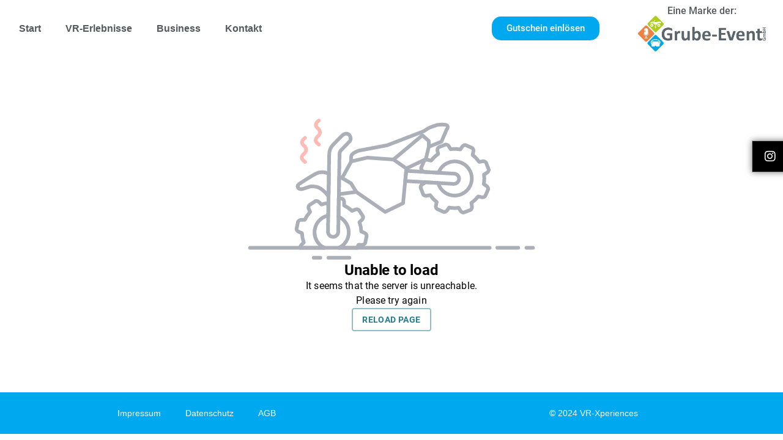

--- FILE ---
content_type: text/css
request_url: https://vr-xperiences.de/wp-content/uploads/elementor/css/post-615.css?ver=1748860120
body_size: 6518
content:
.elementor-615 .elementor-element.elementor-element-3f6d19f > .elementor-container{min-height:437px;}.elementor-615 .elementor-element.elementor-element-3f6d19f:not(.elementor-motion-effects-element-type-background), .elementor-615 .elementor-element.elementor-element-3f6d19f > .elementor-motion-effects-container > .elementor-motion-effects-layer{background-image:url("https://vr-xperiences.de/wp-content/uploads/2023/11/10_Jagdsimulator-Simulator.png");background-position:center center;background-repeat:no-repeat;background-size:cover;}.elementor-615 .elementor-element.elementor-element-3f6d19f > .elementor-background-overlay{background-color:#000000;opacity:0.5;transition:background 0.3s, border-radius 0.3s, opacity 0.3s;}.elementor-615 .elementor-element.elementor-element-3f6d19f{transition:background 0.3s, border 0.3s, border-radius 0.3s, box-shadow 0.3s;}.elementor-615 .elementor-element.elementor-global-117 .elementor-button-content-wrapper{flex-direction:row;}.elementor-615 .elementor-element.elementor-global-117 .elementor-button .elementor-button-content-wrapper{gap:0px;}.elementor-615 .elementor-element.elementor-global-117 .elementor-button{fill:#FFFFFF;color:#FFFFFF;background-color:#005D85;border-style:solid;border-width:1px 1px 1px 1px;border-color:#FFFFFFA1;border-radius:0px 0px 0px 0px;box-shadow:0px 0px 10px 0px rgba(0,0,0,0.5);padding:15px 0px 15px 20px;}.elementor-615 .elementor-element.elementor-global-117 .elementor-button:hover, .elementor-615 .elementor-element.elementor-global-117 .elementor-button:focus{background-color:#000000;}body:not(.rtl) .elementor-615 .elementor-element.elementor-global-117{left:96%;}body.rtl .elementor-615 .elementor-element.elementor-global-117{right:96%;}.elementor-615 .elementor-element.elementor-global-117{top:170px;}.elementor-615 .elementor-element.elementor-global-117 > .elementor-widget-container{--e-transform-translateX:0px;}.elementor-615 .elementor-element.elementor-global-117 > .elementor-widget-container:hover{--e-transform-translateX:-80px;}.elementor-615 .elementor-element.elementor-element-65b815d{text-align:center;width:100%;max-width:100%;align-self:center;}.elementor-615 .elementor-element.elementor-element-65b815d .elementor-heading-title{color:#FFFFFF;}.elementor-615 .elementor-element.elementor-global-239 .elementor-button-content-wrapper{flex-direction:row;}.elementor-615 .elementor-element.elementor-global-239 .elementor-button .elementor-button-content-wrapper{gap:0px;}.elementor-615 .elementor-element.elementor-global-239 .elementor-button{fill:#FFFFFF;color:#FFFFFF;background-color:#005D85;border-style:solid;border-width:1px 1px 1px 1px;border-color:#FFFFFFA1;border-radius:0px 0px 0px 0px;box-shadow:0px 0px 10px 0px rgba(0,0,0,0.5);padding:15px 0px 15px 20px;}.elementor-615 .elementor-element.elementor-global-239 .elementor-button:hover, .elementor-615 .elementor-element.elementor-global-239 .elementor-button:focus{background-color:#000000;}body:not(.rtl) .elementor-615 .elementor-element.elementor-global-239{left:96%;}body.rtl .elementor-615 .elementor-element.elementor-global-239{right:96%;}.elementor-615 .elementor-element.elementor-global-239{top:290px;}.elementor-615 .elementor-element.elementor-global-239 > .elementor-widget-container{--e-transform-translateX:0px;}.elementor-615 .elementor-element.elementor-global-239 > .elementor-widget-container:hover{--e-transform-translateX:-80px;}.elementor-615 .elementor-element.elementor-global-649 .elementor-button-content-wrapper{flex-direction:row;}.elementor-615 .elementor-element.elementor-global-649 .elementor-button .elementor-button-content-wrapper{gap:0px;}.elementor-615 .elementor-element.elementor-global-649 .elementor-button{fill:#FFFFFF;color:#FFFFFF;background-color:#000000;border-style:solid;border-width:1px 1px 1px 1px;border-color:#FFFFFFA1;border-radius:0px 0px 0px 0px;box-shadow:0px 0px 10px 0px rgba(0,0,0,0.5);padding:15px 0px 15px 20px;}.elementor-615 .elementor-element.elementor-global-649 .elementor-button:hover, .elementor-615 .elementor-element.elementor-global-649 .elementor-button:focus{background-color:#005D85;}body:not(.rtl) .elementor-615 .elementor-element.elementor-global-649{left:96%;}body.rtl .elementor-615 .elementor-element.elementor-global-649{right:96%;}.elementor-615 .elementor-element.elementor-global-649{top:110px;}.elementor-615 .elementor-element.elementor-global-649 > .elementor-widget-container{--e-transform-translateX:0px;}.elementor-615 .elementor-element.elementor-global-649 > .elementor-widget-container:hover{--e-transform-translateX:-80px;}.elementor-615 .elementor-element.elementor-element-85080c1{margin-top:30px;margin-bottom:30px;}.elementor-615 .elementor-element.elementor-global-114 .elementor-button-content-wrapper{flex-direction:row;}.elementor-615 .elementor-element.elementor-global-114 .elementor-button .elementor-button-content-wrapper{gap:0px;}.elementor-615 .elementor-element.elementor-global-114 .elementor-button{fill:#FFFFFF;color:#FFFFFF;background-color:#000000;border-style:solid;border-width:1px 1px 1px 1px;border-color:#FFFFFFA1;border-radius:0px 0px 0px 0px;box-shadow:0px 0px 10px 0px rgba(0,0,0,0.5);padding:15px 0px 15px 20px;}.elementor-615 .elementor-element.elementor-global-114 .elementor-button:hover, .elementor-615 .elementor-element.elementor-global-114 .elementor-button:focus{background-color:#005D85;}body:not(.rtl) .elementor-615 .elementor-element.elementor-global-114{left:96%;}body.rtl .elementor-615 .elementor-element.elementor-global-114{right:96%;}.elementor-615 .elementor-element.elementor-global-114{top:230px;}.elementor-615 .elementor-element.elementor-global-114 > .elementor-widget-container{--e-transform-translateX:0px;}.elementor-615 .elementor-element.elementor-global-114 > .elementor-widget-container:hover{--e-transform-translateX:-80px;}@media(max-width:1024px){.elementor-615 .elementor-element.elementor-element-3f6d19f > .elementor-container{min-height:175px;}body:not(.rtl) .elementor-615 .elementor-element.elementor-global-117{left:93%;}body.rtl .elementor-615 .elementor-element.elementor-global-117{right:93%;}body:not(.rtl) .elementor-615 .elementor-element.elementor-global-239{left:93%;}body.rtl .elementor-615 .elementor-element.elementor-global-239{right:93%;}body:not(.rtl) .elementor-615 .elementor-element.elementor-global-649{left:93%;}body.rtl .elementor-615 .elementor-element.elementor-global-649{right:93%;}body:not(.rtl) .elementor-615 .elementor-element.elementor-global-114{left:93%;}body.rtl .elementor-615 .elementor-element.elementor-global-114{right:93%;}}

--- FILE ---
content_type: text/css
request_url: https://vr-xperiences.de/wp-content/uploads/elementor/css/post-28.css?ver=1722065072
body_size: 4451
content:
.elementor-28 .elementor-element.elementor-element-67c90c2 > .elementor-container{max-width:1278px;}.elementor-bc-flex-widget .elementor-28 .elementor-element.elementor-element-8db1116.elementor-column .elementor-widget-wrap{align-items:center;}.elementor-28 .elementor-element.elementor-element-8db1116.elementor-column.elementor-element[data-element_type="column"] > .elementor-widget-wrap.elementor-element-populated{align-content:center;align-items:center;}.elementor-28 .elementor-element.elementor-element-3902eff .elementor-menu-toggle{margin-right:auto;background-color:#FFFFFF;}.elementor-28 .elementor-element.elementor-element-3902eff .elementor-nav-menu .elementor-item{font-family:"Arial", Sans-serif;font-size:16px;font-weight:600;}.elementor-28 .elementor-element.elementor-element-3902eff .elementor-nav-menu--main .elementor-item{color:var( --e-global-color-secondary );fill:var( --e-global-color-secondary );}.elementor-28 .elementor-element.elementor-element-3902eff .elementor-nav-menu--main .elementor-item:hover,
					.elementor-28 .elementor-element.elementor-element-3902eff .elementor-nav-menu--main .elementor-item.elementor-item-active,
					.elementor-28 .elementor-element.elementor-element-3902eff .elementor-nav-menu--main .elementor-item.highlighted,
					.elementor-28 .elementor-element.elementor-element-3902eff .elementor-nav-menu--main .elementor-item:focus{color:var( --e-global-color-primary );fill:var( --e-global-color-primary );}.elementor-28 .elementor-element.elementor-element-3902eff .elementor-nav-menu--main .elementor-item.elementor-item-active{color:var( --e-global-color-primary );}.elementor-28 .elementor-element.elementor-element-3902eff div.elementor-menu-toggle{color:#000000;}.elementor-28 .elementor-element.elementor-element-3902eff div.elementor-menu-toggle svg{fill:#000000;}.elementor-bc-flex-widget .elementor-28 .elementor-element.elementor-element-7588e13.elementor-column .elementor-widget-wrap{align-items:center;}.elementor-28 .elementor-element.elementor-element-7588e13.elementor-column.elementor-element[data-element_type="column"] > .elementor-widget-wrap.elementor-element-populated{align-content:center;align-items:center;}.elementor-28 .elementor-element.elementor-element-abf8e8c .elementor-button{fill:#FFFFFF;color:#FFFFFF;background-color:var( --e-global-color-primary );border-radius:15px 15px 15px 15px;}.elementor-bc-flex-widget .elementor-28 .elementor-element.elementor-element-73be3a5.elementor-column .elementor-widget-wrap{align-items:center;}.elementor-28 .elementor-element.elementor-element-73be3a5.elementor-column.elementor-element[data-element_type="column"] > .elementor-widget-wrap.elementor-element-populated{align-content:center;align-items:center;}.elementor-28 .elementor-element.elementor-element-cb3b0b0{text-align:center;}.elementor-28 .elementor-element.elementor-element-cb3b0b0 .elementor-heading-title{color:var( --e-global-color-secondary );font-family:"Roboto", Sans-serif;font-size:16px;font-weight:500;}.elementor-28 .elementor-element.elementor-element-cb3b0b0 > .elementor-widget-container{margin:0px 0px -10px 0px;}.elementor-28 .elementor-element.elementor-element-c7edd8f img{width:91%;}.elementor-28 .elementor-element.elementor-element-c7edd8f > .elementor-widget-container{margin:-10px 0px 0px 0px;}@media(max-width:1024px){.elementor-28 .elementor-element.elementor-element-3902eff .elementor-nav-menu--main .elementor-item{padding-left:20px;padding-right:20px;}}@media(min-width:768px){.elementor-28 .elementor-element.elementor-element-8db1116{width:62.025%;}.elementor-28 .elementor-element.elementor-element-7588e13{width:17.895%;}.elementor-28 .elementor-element.elementor-element-73be3a5{width:19.563%;}}@media(max-width:1024px) and (min-width:768px){.elementor-28 .elementor-element.elementor-element-8db1116{width:55%;}.elementor-28 .elementor-element.elementor-element-7588e13{width:21%;}.elementor-28 .elementor-element.elementor-element-73be3a5{width:20%;}}@media(max-width:767px){.elementor-28 .elementor-element.elementor-element-8db1116{width:50%;}.elementor-28 .elementor-element.elementor-element-3902eff .elementor-nav-menu--main .elementor-item{padding-left:20px;padding-right:20px;padding-top:7px;padding-bottom:7px;}.elementor-28 .elementor-element.elementor-element-3902eff{--nav-menu-icon-size:25px;}.elementor-28 .elementor-element.elementor-element-7588e13{width:50%;}.elementor-28 .elementor-element.elementor-element-7588e13.elementor-column > .elementor-widget-wrap{justify-content:center;}}

--- FILE ---
content_type: text/css
request_url: https://vr-xperiences.de/wp-content/uploads/elementor/css/post-69.css?ver=1722065072
body_size: 5069
content:
.elementor-69 .elementor-element.elementor-element-4a53116 > .elementor-container{max-width:1050px;}.elementor-69 .elementor-element.elementor-element-4a53116:not(.elementor-motion-effects-element-type-background), .elementor-69 .elementor-element.elementor-element-4a53116 > .elementor-motion-effects-container > .elementor-motion-effects-layer{background-color:var( --e-global-color-primary );}.elementor-69 .elementor-element.elementor-element-4a53116{transition:background 0.3s, border 0.3s, border-radius 0.3s, box-shadow 0.3s;}.elementor-69 .elementor-element.elementor-element-4a53116 > .elementor-background-overlay{transition:background 0.3s, border-radius 0.3s, opacity 0.3s;}.elementor-bc-flex-widget .elementor-69 .elementor-element.elementor-element-b7bf8c2.elementor-column .elementor-widget-wrap{align-items:center;}.elementor-69 .elementor-element.elementor-element-b7bf8c2.elementor-column.elementor-element[data-element_type="column"] > .elementor-widget-wrap.elementor-element-populated{align-content:center;align-items:center;}.elementor-69 .elementor-element.elementor-element-dce403f .elementor-repeater-item-822735b.elementor-social-icon{background-color:var( --e-global-color-primary );}.elementor-69 .elementor-element.elementor-element-dce403f .elementor-repeater-item-822735b.elementor-social-icon i{color:#FFFFFF;}.elementor-69 .elementor-element.elementor-element-dce403f .elementor-repeater-item-822735b.elementor-social-icon svg{fill:#FFFFFF;}.elementor-69 .elementor-element.elementor-element-dce403f .elementor-repeater-item-e1aa30d.elementor-social-icon{background-color:var( --e-global-color-primary );}.elementor-69 .elementor-element.elementor-element-dce403f .elementor-repeater-item-e1aa30d.elementor-social-icon i{color:#FFFFFF;}.elementor-69 .elementor-element.elementor-element-dce403f .elementor-repeater-item-e1aa30d.elementor-social-icon svg{fill:#FFFFFF;}.elementor-69 .elementor-element.elementor-element-dce403f .elementor-repeater-item-a925dd0.elementor-social-icon{background-color:var( --e-global-color-primary );}.elementor-69 .elementor-element.elementor-element-dce403f .elementor-repeater-item-a925dd0.elementor-social-icon i{color:#FFFFFF;}.elementor-69 .elementor-element.elementor-element-dce403f .elementor-repeater-item-a925dd0.elementor-social-icon svg{fill:#FFFFFF;}.elementor-69 .elementor-element.elementor-element-dce403f .elementor-repeater-item-57bfb4d.elementor-social-icon{background-color:var( --e-global-color-primary );}.elementor-69 .elementor-element.elementor-element-dce403f .elementor-repeater-item-57bfb4d.elementor-social-icon i{color:#FFFFFF;}.elementor-69 .elementor-element.elementor-element-dce403f .elementor-repeater-item-57bfb4d.elementor-social-icon svg{fill:#FFFFFF;}.elementor-69 .elementor-element.elementor-element-dce403f{--grid-template-columns:repeat(0, auto);--grid-column-gap:18px;--grid-row-gap:0px;}.elementor-69 .elementor-element.elementor-element-dce403f .elementor-widget-container{text-align:center;}.elementor-69 .elementor-element.elementor-element-b3cc7db .elementor-nav-menu .elementor-item{font-family:"Arial", Sans-serif;font-size:14px;font-weight:400;line-height:22px;}.elementor-69 .elementor-element.elementor-element-b3cc7db .elementor-nav-menu--main .elementor-item{color:#FFFFFF;fill:#FFFFFF;}.elementor-69 .elementor-element.elementor-element-b3cc7db .elementor-nav-menu--main .elementor-item:hover,
					.elementor-69 .elementor-element.elementor-element-b3cc7db .elementor-nav-menu--main .elementor-item.elementor-item-active,
					.elementor-69 .elementor-element.elementor-element-b3cc7db .elementor-nav-menu--main .elementor-item.highlighted,
					.elementor-69 .elementor-element.elementor-element-b3cc7db .elementor-nav-menu--main .elementor-item:focus{color:#000000;fill:#000000;}.elementor-69 .elementor-element.elementor-element-b3cc7db .elementor-nav-menu--main .elementor-item.elementor-item-active{color:#FFFFFF;}.elementor-bc-flex-widget .elementor-69 .elementor-element.elementor-element-7b61a86.elementor-column .elementor-widget-wrap{align-items:center;}.elementor-69 .elementor-element.elementor-element-7b61a86.elementor-column.elementor-element[data-element_type="column"] > .elementor-widget-wrap.elementor-element-populated{align-content:center;align-items:center;}.elementor-69 .elementor-element.elementor-element-9e2cdd3{text-align:right;}.elementor-69 .elementor-element.elementor-element-9e2cdd3 .elementor-heading-title{color:#FFFFFF;font-family:"Arial", Sans-serif;font-size:14px;font-weight:400;line-height:22px;}@media(max-width:767px){.elementor-69 .elementor-element.elementor-element-b7bf8c2 > .elementor-element-populated{margin:10px 0px 10px 0px;--e-column-margin-right:0px;--e-column-margin-left:0px;}.elementor-69 .elementor-element.elementor-element-dce403f{--grid-column-gap:20px;}.elementor-69 .elementor-element.elementor-element-9e2cdd3{text-align:center;}}@media(min-width:768px){.elementor-69 .elementor-element.elementor-element-b7bf8c2{width:10%;}.elementor-69 .elementor-element.elementor-element-b6164b0{width:39.332%;}.elementor-69 .elementor-element.elementor-element-7b61a86{width:50%;}}

--- FILE ---
content_type: text/css
request_url: https://vr-xperiences.de/wp-content/uploads/elementor/css/post-602.css?ver=1722065072
body_size: 380
content:
.elementor-602 .elementor-element.elementor-element-3402444{margin-top:50px;margin-bottom:0px;}#elementor-popup-modal-602 .dialog-message{width:687px;height:auto;}#elementor-popup-modal-602{justify-content:center;align-items:center;pointer-events:all;background-color:rgba(0,0,0,.8);}#elementor-popup-modal-602 .dialog-close-button{display:flex;}#elementor-popup-modal-602 .dialog-widget-content{border-radius:20px 20px 20px 20px;box-shadow:2px 8px 23px 3px rgba(0,0,0,0.2);}

--- FILE ---
content_type: application/javascript
request_url: https://widgets.regiondo.net/product/v1/product-widget.ErrorUnableToLoadIcon.DGHyE2bX.chunk.js
body_size: 3165
content:
import{o as t}from"./product-widget.vendor.CECwEl3a.chunk.js";import"./product-widget.vendor_libphonenumber._hmzEqMf.chunk.js";import"./product-widget.vendor_date-fns.Bsdt62oM.chunk.js";const i=({color:e})=>t("svg",{width:"469",height:"231",viewBox:"0 0 469 231",fill:"none",xmlns:"http://www.w3.org/2000/svg",children:t("g",{opacity:"0.45",children:[t("path",{d:"M395.049 211.414H177.924",stroke:e,strokeWidth:"6",strokeMiterlimit:"10",strokeLinecap:"round"}),t("path",{d:"M148.619 211.414H124.598",stroke:e,strokeWidth:"6",strokeMiterlimit:"10",strokeLinecap:"round"}),t("path",{d:"M85.2244 211.414H3.25488",stroke:e,strokeWidth:"6",strokeMiterlimit:"10",strokeLinecap:"round"}),t("path",{d:"M407.45 211.414H441.68",stroke:e,strokeWidth:"6",strokeMiterlimit:"10",strokeLinecap:"round"}),t("path",{d:"M455.069 211.414H465.745",stroke:e,strokeWidth:"6",strokeMiterlimit:"10",strokeLinecap:"round"}),t("path",{d:"M165.751 227.75H131.52",stroke:e,strokeWidth:"6",strokeMiterlimit:"10",strokeLinecap:"round"}),t("path",{d:"M118.132 227.75H107.466",stroke:e,strokeWidth:"6",strokeMiterlimit:"10",strokeLinecap:"round"}),t("path",{d:"M131.064 158.756L131.39 138.076C127.501 138.497 123.679 139.392 120.008 140.74L115.669 136.407C113.965 134.934 111.177 134.447 109.983 135.237L100.327 141.585C99.0793 142.398 98.4392 145.074 99.1553 147.251L101.455 152.884C97.8335 156.688 94.8578 161.057 92.6455 165.819H86.4937C84.2369 165.992 81.9368 167.606 81.6439 169.003L79.3112 180.313C79.0074 181.775 80.4504 184.126 82.4901 185.155L88.1971 187.538C88.3363 192.752 89.3295 197.908 91.1373 202.802L86.7975 207.135C85.797 208.324 85.2512 209.829 85.2568 211.382H124.63C119.321 208.859 114.941 204.733 112.112 199.586C109.284 194.44 108.149 188.535 108.869 182.709C109.589 176.882 112.128 171.43 116.125 167.125C120.123 162.82 125.376 159.88 131.14 158.723L131.064 158.756ZM190.738 187.268L185.074 184.852C184.938 179.634 183.945 174.474 182.134 169.578L186.55 165.244C188.069 163.533 188.546 160.814 187.721 159.579L181.353 149.927C180.582 148.735 177.826 148.085 175.678 148.757L169.939 151.053C166.158 147.452 161.811 144.495 157.071 142.3V136.137C156.941 133.851 155.346 131.598 153.881 131.294L148.337 130.211L147.838 160.608C152.758 162.757 156.955 166.274 159.928 170.739C162.902 175.204 164.526 180.429 164.607 185.791C164.688 191.152 163.223 196.424 160.386 200.977C157.549 205.529 153.461 209.171 148.608 211.468H177.902C178.87 209.9 179.743 208.276 180.517 206.604L186.702 206.658C188.98 206.518 191.248 204.936 191.54 203.474L193.873 192.164C194.21 190.712 192.701 188.318 190.705 187.268H190.738Z",stroke:e,strokeWidth:"6",strokeLinecap:"round",strokeLinejoin:"round"}),t("path",{d:"M124.598 211.414H85.2244",stroke:e,strokeWidth:"6",strokeLinecap:"round",strokeLinejoin:"round"}),t("path",{d:"M177.924 211.414H148.619",stroke:e,strokeWidth:"6",strokeLinecap:"round",strokeLinejoin:"round"}),t("path",{d:"M390.318 110.744L385.316 107.158C386.292 102.032 386.431 96.7828 385.728 91.6128L390.969 88.3629C392.813 87.0088 393.866 84.4631 393.323 83.0765L389.179 72.2436C388.68 70.9112 386.13 69.6871 383.884 69.8821L377.786 70.9003C374.868 66.5692 371.257 62.7451 367.099 59.58L368.467 53.5678C368.835 51.3145 367.761 48.7688 366.383 48.1513L355.87 43.4932C354.568 42.8974 351.91 43.8399 350.445 45.5623L346.865 50.5671C341.736 49.5807 336.479 49.4452 331.306 50.1662L328.051 45.0098C326.706 43.2115 324.08 42.1391 322.746 42.6482L311.95 46.7864C310.562 47.3172 309.357 49.7871 309.585 52.062L310.67 58.0526C306.319 61.001 302.476 64.6338 299.289 68.8096L293.267 67.4772C291.032 67.163 288.439 68.2463 287.842 69.5571L283.134 80.0974C282.526 81.4624 283.427 84.0623 285.195 85.5139L287.777 87.323L311.386 88.6987C311.614 88.0163 311.885 87.3446 312.178 86.6838C314.865 80.662 319.596 75.7811 325.535 72.9025C331.475 70.0239 338.242 69.3325 344.643 70.9503C351.044 72.5681 356.666 76.3912 360.519 81.745C364.371 87.0987 366.206 93.639 365.699 100.212C365.193 106.785 362.377 112.968 357.749 117.67C353.122 122.372 346.979 125.291 340.406 125.912C333.833 126.532 327.251 124.815 321.823 121.063C316.394 117.311 312.467 111.764 310.735 105.403L289.687 104.136C289.687 104.287 289.687 104.45 289.741 104.601L284.522 107.927C282.721 109.27 281.658 111.881 282.168 113.203L286.302 124.036C286.833 125.433 289.329 126.635 291.596 126.397L297.694 125.314C300.636 129.625 304.255 133.433 308.413 136.591L307.046 142.603C306.732 144.824 307.817 147.424 309.119 148.019L319.686 152.721C321.053 153.328 323.668 152.428 325.111 150.641L328.681 145.615C333.812 146.581 339.066 146.713 344.239 146.005L347.57 151.291C348.915 153.133 351.476 154.183 352.865 153.642L363.714 149.504C365.049 148.994 366.275 146.46 366.069 144.228L365.049 138.042C369.345 135.127 373.137 131.535 376.278 127.405L382.3 128.78C384.557 129.138 387.106 128.076 387.725 126.711L392.423 116.16C392.987 114.828 392.054 112.184 390.318 110.744Z",stroke:e,strokeWidth:"6",strokeLinecap:"round",strokeLinejoin:"round"}),t("path",{d:"M131.281 90.1516L132.193 90.4441L131.629 125.868L130.283 126.041C130.283 126.041 128.037 121.578 119.792 115.435C111.546 109.293 101.054 111.351 101.054 111.351L90.519 114.829C90.519 114.829 83.7705 117.082 81.5246 112.836C79.2787 108.589 85.7668 105.599 85.7668 105.599C85.7668 105.599 100.262 95.8497 111.003 90.1407C114.121 88.4708 117.605 87.5977 121.144 87.5996C124.682 87.6015 128.165 88.4783 131.281 90.1516V90.1516Z",stroke:e,strokeWidth:"6",strokeLinecap:"round",strokeLinejoin:"round"}),t("path",{d:"M324.623 18.0594L316.128 37.7643L295.394 46.2465L290.642 66.4498L258.917 81.6158L258.538 85.5806L256.932 102.122L253.417 138.499L224.187 152.744L176.959 120.083L148.457 123.723L148.901 95.8177L153.74 97.3668L168.713 70.1113C168.241 67.2417 168.241 64.3145 168.713 61.445C169.472 56.2127 181.212 52.4645 181.212 52.4645L227.366 43.7332L283.177 22.295C286.262 21.3353 289.142 19.8148 291.673 17.8102C295.676 14.5603 309.748 10.3247 309.748 10.3247C309.748 10.3247 324.406 8.56977 325.871 11.8196C327.336 15.0695 324.623 18.0594 324.623 18.0594Z",stroke:e,strokeWidth:"6",strokeLinecap:"round",strokeLinejoin:"round"}),t("path",{d:"M153.74 97.3652L168.268 105.956L176.959 120.082",stroke:e,strokeWidth:"6",strokeLinecap:"round",strokeLinejoin:"round"}),t("path",{d:"M258.917 81.6689L237.717 67.0229L195.306 63.9355L168.713 70.1103",stroke:e,strokeWidth:"6",strokeLinecap:"round",strokeLinejoin:"round"}),t("path",{d:"M295.394 46.2466V36.6161L284.989 27.4082L237.717 67.024",stroke:e,strokeWidth:"6",strokeLinecap:"round",strokeLinejoin:"round"}),t("path",{d:"M167.704 32.6728C167.732 33.5734 167.579 34.4705 167.255 35.3113C166.931 36.1522 166.442 36.9199 165.816 37.5692L152.221 51.6519C150.534 53.4019 149.569 55.7228 149.52 58.1517L148.901 95.8175L148.456 123.723L148.348 130.158L147.849 160.555L147.447 185.319C147.41 187.542 146.489 189.66 144.888 191.206C143.287 192.752 141.136 193.6 138.909 193.562C136.681 193.525 134.56 192.606 133.012 191.007C131.464 189.408 130.615 187.261 130.652 185.037L131.064 158.756L131.39 138.077L131.585 125.868L132.149 90.4444L132.648 58.4875C132.743 52.5327 135.115 46.8395 139.278 42.574L153.252 28.2638C156.713 24.8081 161.769 22.7824 165.914 27.1805C167.085 28.7722 167.712 30.6977 167.704 32.6728Z",stroke:e,strokeWidth:"6",strokeLinecap:"round",strokeLinejoin:"round"}),t("path",{d:"M344.944 99.0887C344.809 101.216 343.869 103.213 342.313 104.674C340.758 106.134 338.704 106.949 336.568 106.953H336.026L310.703 105.404L289.687 104.137L256.932 102.165L258.537 85.5801L287.658 87.27L311.386 88.6999L337.122 90.1949C339.339 90.3424 341.407 91.3612 342.873 93.0282C344.34 94.6952 345.084 96.8745 344.944 99.0887V99.0887Z",stroke:e,strokeWidth:"6",strokeLinecap:"round",strokeLinejoin:"round"}),t("path",{d:"M258.538 85.623H258.527",stroke:e,strokeWidth:"6",strokeLinecap:"round",strokeLinejoin:"round"}),t("path",{d:"M115.734 3.25L113.564 5.10242C109.918 8.18979 109.886 12.3604 113.466 15.4695L114.258 16.1628C118.37 19.7268 118.598 24.4607 114.963 28.2089L112.566 30.6463C109.495 33.777 109.832 37.731 113.423 40.645L115.756 42.53",stroke:"#FA695A",strokeWidth:"6",strokeLinecap:"round",strokeLinejoin:"round"}),t("path",{d:"M93.1446 31.6641L90.9746 33.5165C87.3291 36.6038 87.2857 40.7745 90.877 43.8944L91.6581 44.5768C95.7702 48.1517 95.998 52.8748 92.3742 56.623L89.9656 59.0712C86.8951 62.1911 87.2315 66.1559 90.8227 69.0591L93.1554 70.944",stroke:"#FA695A",strokeWidth:"6",strokeLinecap:"round",strokeLinejoin:"round"})]})});export{i as default};


--- FILE ---
content_type: application/javascript
request_url: https://widgets.regiondo.net/product/v1/product-widget.vendor_mui.CEYjBXU2.chunk.js
body_size: 75324
content:
import{_ as s,a as ht,y as As,p as be,c as Ds,h as Oe,b as K,T as We,F as st,o as v,G as Fs,n as Ws,d as D,q as ot,e as qi,k as q,f as _t,O as kt,g as qe,x as Hs,i as an,A as uo,j as js,l as At,m as lt,z as Us,r as Vs,s as qs,t as io,E as Ks,u as Gs,v as ae,w as ie,B as Xs}from"./product-widget.vendor.CECwEl3a.chunk.js";function ao(e){return e!==null&&typeof e=="object"&&e.constructor===Object}function Ki(e){if(!ao(e))return e;const t={};return Object.keys(e).forEach(o=>{t[o]=Ki(e[o])}),t}function dt(e,t,o={clone:!0}){const n=o.clone?s({},e):e;return ao(e)&&ao(t)&&Object.keys(t).forEach(r=>{r!=="__proto__"&&(ao(t[r])&&r in e&&ao(e[r])?n[r]=dt(e[r],t[r],o):o.clone?n[r]=ao(t[r])?Ki(t[r]):t[r]:n[r]=t[r])}),n}function Zt(e){let t="https://mui.com/production-error/?code="+e;for(let o=1;o<arguments.length;o+=1)t+="&args[]="+encodeURIComponent(arguments[o]);return"Minified MUI error #"+e+"; visit "+t+" for the full message."}function k(e){if(typeof e!="string")throw new Error(Zt(7));return e.charAt(0).toUpperCase()+e.slice(1)}function Jo(...e){return e.reduce((t,o)=>o==null?t:function(...r){t.apply(this,r),o.apply(this,r)},()=>{})}function sn(e,t=166){let o;function n(...r){const a=()=>{e.apply(this,r)};clearTimeout(o),o=setTimeout(a,t)}return n.clear=()=>{clearTimeout(o)},n}function Ys(e,t){return()=>null}function Bo(e,t){var o,n;return ht(e)&&t.indexOf((o=e.type.muiName)!=null?o:(n=e.type)==null||(n=n._payload)==null||(n=n.value)==null?void 0:n.muiName)!==-1}function Je(e){return e&&e.ownerDocument||document}function Nt(e){return Je(e).defaultView||window}function Qs(e,t){return()=>null}function Wo(e,t){typeof e=="function"?e(t):e&&(e.current=t)}const Mt=typeof window<"u"?As:be;let Ta=0;function Js(e){const[t,o]=Oe(e),n=e||t;return be(()=>{t==null&&(Ta+=1,o(`mui-${Ta}`))},[t]),n}const Oa=Ds.useId;function So(e){if(Oa!==void 0){const t=Oa();return e??t}return Js(e)}function Zs(e,t,o,n,r){return null}function Bt({controlled:e,default:t,name:o,state:n="value"}){const{current:r}=K(e!==void 0),[a,i]=Oe(t),l=r?e:a,c=We(d=>{r||i(d)},[]);return[l,c]}function bt(e){const t=K(e);return Mt(()=>{t.current=e}),We((...o)=>(0,t.current)(...o),[])}function Be(...e){return st(()=>e.every(t=>t==null)?null:t=>{e.forEach(o=>{Wo(o,t)})},e)}let ln=!0,or=!1,za;const el={text:!0,search:!0,url:!0,tel:!0,email:!0,password:!0,number:!0,date:!0,month:!0,week:!0,time:!0,datetime:!0,"datetime-local":!0};function tl(e){const{type:t,tagName:o}=e;return!!(o==="INPUT"&&el[t]&&!e.readOnly||o==="TEXTAREA"&&!e.readOnly||e.isContentEditable)}function ol(e){e.metaKey||e.altKey||e.ctrlKey||(ln=!0)}function Fn(){ln=!1}function nl(){this.visibilityState==="hidden"&&or&&(ln=!0)}function rl(e){e.addEventListener("keydown",ol,!0),e.addEventListener("mousedown",Fn,!0),e.addEventListener("pointerdown",Fn,!0),e.addEventListener("touchstart",Fn,!0),e.addEventListener("visibilitychange",nl,!0)}function al(e){const{target:t}=e;try{return t.matches(":focus-visible")}catch{}return ln||tl(t)}function cn(){const e=We(r=>{r!=null&&rl(r.ownerDocument)},[]),t=K(!1);function o(){return t.current?(or=!0,window.clearTimeout(za),za=window.setTimeout(()=>{or=!1},100),t.current=!1,!0):!1}function n(r){return al(r)?(t.current=!0,!0):!1}return{isFocusVisibleRef:t,onFocus:n,onBlur:o,ref:e}}function Gi(e){const t=e.documentElement.clientWidth;return Math.abs(window.innerWidth-t)}const lr=e=>{const t=K({});return be(()=>{t.current=e}),t.current};function cr(e,t){const o=s({},t);return Object.keys(e).forEach(n=>{if(n.toString().match(/^(components|slots)$/))o[n]=s({},e[n],o[n]);else if(n.toString().match(/^(componentsProps|slotProps)$/)){const r=e[n]||{},a=t[n];o[n]={},!a||!Object.keys(a)?o[n]=r:!r||!Object.keys(r)?o[n]=a:(o[n]=s({},a),Object.keys(r).forEach(i=>{o[n][i]=cr(r[i],a[i])}))}else o[n]===void 0&&(o[n]=e[n])}),o}function Z(e,t,o=void 0){const n={};return Object.keys(e).forEach(r=>{n[r]=e[r].reduce((a,i)=>{if(i){const l=t(i);l!==""&&a.push(l),o&&o[i]&&a.push(o[i])}return a},[]).join(" ")}),n}const La=e=>e,il=()=>{let e=La;return{configure(t){e=t},generate(t){return e(t)},reset(){e=La}}},dr=il(),sl={active:"active",checked:"checked",completed:"completed",disabled:"disabled",error:"error",expanded:"expanded",focused:"focused",focusVisible:"focusVisible",open:"open",readOnly:"readOnly",required:"required",selected:"selected"};function J(e,t,o="Mui"){const n=sl[t];return n?`${o}-${n}`:`${dr.generate(e)}-${t}`}function Q(e,t,o="Mui"){const n={};return t.forEach(r=>{n[r]=J(e,r,o)}),n}const so="$$material";function ll(e){return e==null||Object.keys(e).length===0}function cl(e){const{styles:t,defaultTheme:o={}}=e;return v(Fs,{styles:typeof t=="function"?r=>t(ll(r)?o:r):t})}function Xi(e,t){return Ws(e,t)}const dl=(e,t)=>{Array.isArray(e.__emotion_styles)&&(e.__emotion_styles=t(e.__emotion_styles))},ul=["values","unit","step"],pl=e=>{const t=Object.keys(e).map(o=>({key:o,val:e[o]}))||[];return t.sort((o,n)=>o.val-n.val),t.reduce((o,n)=>s({},o,{[n.key]:n.val}),{})};function fl(e){const{values:t={xs:0,sm:600,md:900,lg:1200,xl:1536},unit:o="px",step:n=5}=e,r=D(e,ul),a=pl(t),i=Object.keys(a);function l(f){return`@media (min-width:${typeof t[f]=="number"?t[f]:f}${o})`}function c(f){return`@media (max-width:${(typeof t[f]=="number"?t[f]:f)-n/100}${o})`}function d(f,h){const m=i.indexOf(h);return`@media (min-width:${typeof t[f]=="number"?t[f]:f}${o}) and (max-width:${(m!==-1&&typeof t[i[m]]=="number"?t[i[m]]:h)-n/100}${o})`}function u(f){return i.indexOf(f)+1<i.length?d(f,i[i.indexOf(f)+1]):l(f)}function p(f){const h=i.indexOf(f);return h===0?l(i[1]):h===i.length-1?c(i[h]):d(f,i[i.indexOf(f)+1]).replace("@media","@media not all and")}return s({keys:i,values:a,up:l,down:c,between:d,only:u,not:p,unit:o},r)}const ml={borderRadius:4};function No(e,t){return t?dt(e,t,{clone:!1}):e}const ur={xs:0,sm:600,md:900,lg:1200,xl:1536},wa={keys:["xs","sm","md","lg","xl"],up:e=>`@media (min-width:${ur[e]}px)`};function It(e,t,o){const n=e.theme||{};if(Array.isArray(t)){const a=n.breakpoints||wa;return t.reduce((i,l,c)=>(i[a.up(a.keys[c])]=o(t[c]),i),{})}if(typeof t=="object"){const a=n.breakpoints||wa;return Object.keys(t).reduce((i,l)=>{if(Object.keys(a.values||ur).indexOf(l)!==-1){const c=a.up(l);i[c]=o(t[l],l)}else{const c=l;i[c]=t[c]}return i},{})}return o(t)}function Yi(e={}){var t;return((t=e.keys)==null?void 0:t.reduce((n,r)=>{const a=e.up(r);return n[a]={},n},{}))||{}}function Qi(e,t){return e.reduce((o,n)=>{const r=o[n];return(!r||Object.keys(r).length===0)&&delete o[n],o},t)}function gl(e,...t){const o=Yi(e),n=[o,...t].reduce((r,a)=>dt(r,a),{});return Qi(Object.keys(o),n)}function vl(e,t){if(typeof e!="object")return{};const o={},n=Object.keys(t);return Array.isArray(e)?n.forEach((r,a)=>{a<e.length&&(o[r]=!0)}):n.forEach(r=>{e[r]!=null&&(o[r]=!0)}),o}function Wn({values:e,breakpoints:t,base:o}){const n=o||vl(e,t),r=Object.keys(n);if(r.length===0)return e;let a;return r.reduce((i,l,c)=>(Array.isArray(e)?(i[l]=e[c]!=null?e[c]:e[a],a=c):typeof e=="object"?(i[l]=e[l]!=null?e[l]:e[a],a=l):i[l]=e,i),{})}function Po(e,t,o=!0){if(!t||typeof t!="string")return null;if(e&&e.vars&&o){const n=`vars.${t}`.split(".").reduce((r,a)=>r&&r[a]?r[a]:null,e);if(n!=null)return n}return t.split(".").reduce((n,r)=>n&&n[r]!=null?n[r]:null,e)}function Zo(e,t,o,n=o){let r;return typeof e=="function"?r=e(o):Array.isArray(e)?r=e[o]||n:r=Po(e,o)||n,t&&(r=t(r,n,e)),r}function _e(e){const{prop:t,cssProperty:o=e.prop,themeKey:n,transform:r}=e,a=i=>{if(i[t]==null)return null;const l=i[t],c=i.theme,d=Po(c,n)||{};return It(i,l,p=>{let f=Zo(d,r,p);return p===f&&typeof p=="string"&&(f=Zo(d,r,`${t}${p==="default"?"":k(p)}`,p)),o===!1?f:{[o]:f}})};return a.propTypes={},a.filterProps=[t],a}function hl(e){const t={};return o=>(t[o]===void 0&&(t[o]=e(o)),t[o])}const bl={m:"margin",p:"padding"},yl={t:"Top",r:"Right",b:"Bottom",l:"Left",x:["Left","Right"],y:["Top","Bottom"]},Ea={marginX:"mx",marginY:"my",paddingX:"px",paddingY:"py"},xl=hl(e=>{if(e.length>2)if(Ea[e])e=Ea[e];else return[e];const[t,o]=e.split(""),n=bl[t],r=yl[o]||"";return Array.isArray(r)?r.map(a=>n+a):[n+r]}),pr=["m","mt","mr","mb","ml","mx","my","margin","marginTop","marginRight","marginBottom","marginLeft","marginX","marginY","marginInline","marginInlineStart","marginInlineEnd","marginBlock","marginBlockStart","marginBlockEnd"],fr=["p","pt","pr","pb","pl","px","py","padding","paddingTop","paddingRight","paddingBottom","paddingLeft","paddingX","paddingY","paddingInline","paddingInlineStart","paddingInlineEnd","paddingBlock","paddingBlockStart","paddingBlockEnd"];[...pr,...fr];function jo(e,t,o,n){var r;const a=(r=Po(e,t,!1))!=null?r:o;return typeof a=="number"?i=>typeof i=="string"?i:a*i:Array.isArray(a)?i=>typeof i=="string"?i:a[i]:typeof a=="function"?a:()=>{}}function mr(e){return jo(e,"spacing",8)}function lo(e,t){if(typeof t=="string"||t==null)return t;const o=Math.abs(t),n=e(o);return t>=0?n:typeof n=="number"?-n:`-${n}`}function $l(e,t){return o=>e.reduce((n,r)=>(n[r]=lo(t,o),n),{})}function Cl(e,t,o,n){if(t.indexOf(o)===-1)return null;const r=xl(o),a=$l(r,n),i=e[o];return It(e,i,a)}function Ji(e,t){const o=mr(e.theme);return Object.keys(e).map(n=>Cl(e,t,n,o)).reduce(No,{})}function Ue(e){return Ji(e,pr)}Ue.propTypes={};Ue.filterProps=pr;function Ve(e){return Ji(e,fr)}Ve.propTypes={};Ve.filterProps=fr;function Rl(e=8){if(e.mui)return e;const t=mr({spacing:e}),o=(...n)=>(n.length===0?[1]:n).map(a=>{const i=t(a);return typeof i=="number"?`${i}px`:i}).join(" ");return o.mui=!0,o}function dn(...e){const t=e.reduce((n,r)=>(r.filterProps.forEach(a=>{n[a]=r}),n),{}),o=n=>Object.keys(n).reduce((r,a)=>t[a]?No(r,t[a](n)):r,{});return o.propTypes={},o.filterProps=e.reduce((n,r)=>n.concat(r.filterProps),[]),o}function Et(e){return typeof e!="number"?e:`${e}px solid`}const Pl=_e({prop:"border",themeKey:"borders",transform:Et}),Sl=_e({prop:"borderTop",themeKey:"borders",transform:Et}),kl=_e({prop:"borderRight",themeKey:"borders",transform:Et}),Ml=_e({prop:"borderBottom",themeKey:"borders",transform:Et}),Il=_e({prop:"borderLeft",themeKey:"borders",transform:Et}),_l=_e({prop:"borderColor",themeKey:"palette"}),Tl=_e({prop:"borderTopColor",themeKey:"palette"}),Ol=_e({prop:"borderRightColor",themeKey:"palette"}),zl=_e({prop:"borderBottomColor",themeKey:"palette"}),Ll=_e({prop:"borderLeftColor",themeKey:"palette"}),un=e=>{if(e.borderRadius!==void 0&&e.borderRadius!==null){const t=jo(e.theme,"shape.borderRadius",4),o=n=>({borderRadius:lo(t,n)});return It(e,e.borderRadius,o)}return null};un.propTypes={};un.filterProps=["borderRadius"];dn(Pl,Sl,kl,Ml,Il,_l,Tl,Ol,zl,Ll,un);const pn=e=>{if(e.gap!==void 0&&e.gap!==null){const t=jo(e.theme,"spacing",8),o=n=>({gap:lo(t,n)});return It(e,e.gap,o)}return null};pn.propTypes={};pn.filterProps=["gap"];const fn=e=>{if(e.columnGap!==void 0&&e.columnGap!==null){const t=jo(e.theme,"spacing",8),o=n=>({columnGap:lo(t,n)});return It(e,e.columnGap,o)}return null};fn.propTypes={};fn.filterProps=["columnGap"];const mn=e=>{if(e.rowGap!==void 0&&e.rowGap!==null){const t=jo(e.theme,"spacing",8),o=n=>({rowGap:lo(t,n)});return It(e,e.rowGap,o)}return null};mn.propTypes={};mn.filterProps=["rowGap"];const wl=_e({prop:"gridColumn"}),El=_e({prop:"gridRow"}),Bl=_e({prop:"gridAutoFlow"}),Nl=_e({prop:"gridAutoColumns"}),Al=_e({prop:"gridAutoRows"}),Dl=_e({prop:"gridTemplateColumns"}),Fl=_e({prop:"gridTemplateRows"}),Wl=_e({prop:"gridTemplateAreas"}),Hl=_e({prop:"gridArea"});dn(pn,fn,mn,wl,El,Bl,Nl,Al,Dl,Fl,Wl,Hl);function Ro(e,t){return t==="grey"?t:e}const jl=_e({prop:"color",themeKey:"palette",transform:Ro}),Ul=_e({prop:"bgcolor",cssProperty:"backgroundColor",themeKey:"palette",transform:Ro}),Vl=_e({prop:"backgroundColor",themeKey:"palette",transform:Ro});dn(jl,Ul,Vl);function vt(e){return e<=1&&e!==0?`${e*100}%`:e}const ql=_e({prop:"width",transform:vt}),gr=e=>{if(e.maxWidth!==void 0&&e.maxWidth!==null){const t=o=>{var n,r;const a=((n=e.theme)==null||(n=n.breakpoints)==null||(n=n.values)==null?void 0:n[o])||ur[o];return a?((r=e.theme)==null||(r=r.breakpoints)==null?void 0:r.unit)!=="px"?{maxWidth:`${a}${e.theme.breakpoints.unit}`}:{maxWidth:a}:{maxWidth:vt(o)}};return It(e,e.maxWidth,t)}return null};gr.filterProps=["maxWidth"];const Kl=_e({prop:"minWidth",transform:vt}),Gl=_e({prop:"height",transform:vt}),Xl=_e({prop:"maxHeight",transform:vt}),Yl=_e({prop:"minHeight",transform:vt});_e({prop:"size",cssProperty:"width",transform:vt});_e({prop:"size",cssProperty:"height",transform:vt});const Ql=_e({prop:"boxSizing"});dn(ql,gr,Kl,Gl,Xl,Yl,Ql);const gn={border:{themeKey:"borders",transform:Et},borderTop:{themeKey:"borders",transform:Et},borderRight:{themeKey:"borders",transform:Et},borderBottom:{themeKey:"borders",transform:Et},borderLeft:{themeKey:"borders",transform:Et},borderColor:{themeKey:"palette"},borderTopColor:{themeKey:"palette"},borderRightColor:{themeKey:"palette"},borderBottomColor:{themeKey:"palette"},borderLeftColor:{themeKey:"palette"},borderRadius:{themeKey:"shape.borderRadius",style:un},color:{themeKey:"palette",transform:Ro},bgcolor:{themeKey:"palette",cssProperty:"backgroundColor",transform:Ro},backgroundColor:{themeKey:"palette",transform:Ro},p:{style:Ve},pt:{style:Ve},pr:{style:Ve},pb:{style:Ve},pl:{style:Ve},px:{style:Ve},py:{style:Ve},padding:{style:Ve},paddingTop:{style:Ve},paddingRight:{style:Ve},paddingBottom:{style:Ve},paddingLeft:{style:Ve},paddingX:{style:Ve},paddingY:{style:Ve},paddingInline:{style:Ve},paddingInlineStart:{style:Ve},paddingInlineEnd:{style:Ve},paddingBlock:{style:Ve},paddingBlockStart:{style:Ve},paddingBlockEnd:{style:Ve},m:{style:Ue},mt:{style:Ue},mr:{style:Ue},mb:{style:Ue},ml:{style:Ue},mx:{style:Ue},my:{style:Ue},margin:{style:Ue},marginTop:{style:Ue},marginRight:{style:Ue},marginBottom:{style:Ue},marginLeft:{style:Ue},marginX:{style:Ue},marginY:{style:Ue},marginInline:{style:Ue},marginInlineStart:{style:Ue},marginInlineEnd:{style:Ue},marginBlock:{style:Ue},marginBlockStart:{style:Ue},marginBlockEnd:{style:Ue},displayPrint:{cssProperty:!1,transform:e=>({"@media print":{display:e}})},display:{},overflow:{},textOverflow:{},visibility:{},whiteSpace:{},flexBasis:{},flexDirection:{},flexWrap:{},justifyContent:{},alignItems:{},alignContent:{},order:{},flex:{},flexGrow:{},flexShrink:{},alignSelf:{},justifyItems:{},justifySelf:{},gap:{style:pn},rowGap:{style:mn},columnGap:{style:fn},gridColumn:{},gridRow:{},gridAutoFlow:{},gridAutoColumns:{},gridAutoRows:{},gridTemplateColumns:{},gridTemplateRows:{},gridTemplateAreas:{},gridArea:{},position:{},zIndex:{themeKey:"zIndex"},top:{},right:{},bottom:{},left:{},boxShadow:{themeKey:"shadows"},width:{transform:vt},maxWidth:{style:gr},minWidth:{transform:vt},height:{transform:vt},maxHeight:{transform:vt},minHeight:{transform:vt},boxSizing:{},fontFamily:{themeKey:"typography"},fontSize:{themeKey:"typography"},fontStyle:{themeKey:"typography"},fontWeight:{themeKey:"typography"},letterSpacing:{},textTransform:{},lineHeight:{},textAlign:{},typography:{cssProperty:!1,themeKey:"typography"}};function Jl(...e){const t=e.reduce((n,r)=>n.concat(Object.keys(r)),[]),o=new Set(t);return e.every(n=>o.size===Object.keys(n).length)}function Zl(e,t){return typeof e=="function"?e(t):e}function ec(){function e(o,n,r,a){const i={[o]:n,theme:r},l=a[o];if(!l)return{[o]:n};const{cssProperty:c=o,themeKey:d,transform:u,style:p}=l;if(n==null)return null;if(d==="typography"&&n==="inherit")return{[o]:n};const f=Po(r,d)||{};return p?p(i):It(i,n,m=>{let g=Zo(f,u,m);return m===g&&typeof m=="string"&&(g=Zo(f,u,`${o}${m==="default"?"":k(m)}`,m)),c===!1?g:{[c]:g}})}function t(o){var n;const{sx:r,theme:a={}}=o||{};if(!r)return null;const i=(n=a.unstable_sxConfig)!=null?n:gn;function l(c){let d=c;if(typeof c=="function")d=c(a);else if(typeof c!="object")return c;if(!d)return null;const u=Yi(a.breakpoints),p=Object.keys(u);let f=u;return Object.keys(d).forEach(h=>{const m=Zl(d[h],a);if(m!=null)if(typeof m=="object")if(i[h])f=No(f,e(h,m,a,i));else{const g=It({theme:a},m,y=>({[h]:y}));Jl(g,m)?f[h]=t({sx:m,theme:a}):f=No(f,g)}else f=No(f,e(h,m,a,i))}),Qi(p,f)}return Array.isArray(r)?r.map(l):l(r)}return t}const Uo=ec();Uo.filterProps=["sx"];const tc=["breakpoints","palette","spacing","shape"];function vn(e={},...t){const{breakpoints:o={},palette:n={},spacing:r,shape:a={}}=e,i=D(e,tc),l=fl(o),c=Rl(r);let d=dt({breakpoints:l,direction:"ltr",components:{},palette:s({mode:"light"},n),spacing:c,shape:s({},ml,a)},i);return d=t.reduce((u,p)=>dt(u,p),d),d.unstable_sxConfig=s({},gn,i==null?void 0:i.unstable_sxConfig),d.unstable_sx=function(p){return Uo({sx:p,theme:this})},d}function oc(e){return Object.keys(e).length===0}function hn(e=null){const t=ot(qi);return!t||oc(t)?e:t}const nc=vn();function bn(e=nc){return hn(e)}function rc({styles:e,themeId:t,defaultTheme:o={}}){const n=bn(o),r=typeof e=="function"?e(t&&n[t]||n):e;return v(cl,{styles:r})}const ac=["sx"],ic=e=>{var t,o;const n={systemProps:{},otherProps:{}},r=(t=e==null||(o=e.theme)==null?void 0:o.unstable_sxConfig)!=null?t:gn;return Object.keys(e).forEach(a=>{r[a]?n.systemProps[a]=e[a]:n.otherProps[a]=e[a]}),n};function vr(e){const{sx:t}=e,o=D(e,ac),{systemProps:n,otherProps:r}=ic(o);let a;return Array.isArray(t)?a=[n,...t]:typeof t=="function"?a=(...i)=>{const l=t(...i);return ao(l)?s({},n,l):n}:a=s({},n,t),s({},r,{sx:a})}function Zi(e){var t,o,n="";if(typeof e=="string"||typeof e=="number")n+=e;else if(typeof e=="object")if(Array.isArray(e))for(t=0;t<e.length;t++)e[t]&&(o=Zi(e[t]))&&(n&&(n+=" "),n+=o);else for(t in e)e[t]&&(n&&(n+=" "),n+=t);return n}function es(){for(var e,t,o=0,n="";o<arguments.length;)(e=arguments[o++])&&(t=Zi(e))&&(n&&(n+=" "),n+=t);return n}const sc=["className","component"];function lc(e={}){const{themeId:t,defaultTheme:o,defaultClassName:n="MuiBox-root",generateClassName:r}=e,a=Xi("div",{shouldForwardProp:l=>l!=="theme"&&l!=="sx"&&l!=="as"})(Uo);return q(function(c,d){const u=bn(o),p=vr(c),{className:f,component:h="div"}=p,m=D(p,sc);return v(a,s({as:h,ref:d,className:es(f,r?r(n):n),theme:t&&u[t]||u},m))})}const cc=["variant"];function Ba(e){return e.length===0}function ts(e){const{variant:t}=e,o=D(e,cc);let n=t||"";return Object.keys(o).sort().forEach(r=>{r==="color"?n+=Ba(n)?e[r]:k(e[r]):n+=`${Ba(n)?r:k(r)}${k(e[r].toString())}`}),n}const dc=["name","slot","skipVariantsResolver","skipSx","overridesResolver"];function uc(e){return Object.keys(e).length===0}function pc(e){return typeof e=="string"&&e.charCodeAt(0)>96}const fc=(e,t)=>t.components&&t.components[e]&&t.components[e].styleOverrides?t.components[e].styleOverrides:null,mc=(e,t)=>{let o=[];t&&t.components&&t.components[e]&&t.components[e].variants&&(o=t.components[e].variants);const n={};return o.forEach(r=>{const a=ts(r.props);n[a]=r.style}),n},gc=(e,t,o,n)=>{var r;const{ownerState:a={}}=e,i=[],l=o==null||(r=o.components)==null||(r=r[n])==null?void 0:r.variants;return l&&l.forEach(c=>{let d=!0;Object.keys(c.props).forEach(u=>{a[u]!==c.props[u]&&e[u]!==c.props[u]&&(d=!1)}),d&&i.push(t[ts(c.props)])}),i};function Ao(e){return e!=="ownerState"&&e!=="theme"&&e!=="sx"&&e!=="as"}const vc=vn(),hc=e=>e&&e.charAt(0).toLowerCase()+e.slice(1);function Io({defaultTheme:e,theme:t,themeId:o}){return uc(t)?e:t[o]||t}function bc(e){return e?(t,o)=>o[e]:null}function os(e={}){const{themeId:t,defaultTheme:o=vc,rootShouldForwardProp:n=Ao,slotShouldForwardProp:r=Ao}=e,a=i=>Uo(s({},i,{theme:Io(s({},i,{defaultTheme:o,themeId:t}))}));return a.__mui_systemSx=!0,(i,l={})=>{dl(i,x=>x.filter(R=>!(R!=null&&R.__mui_systemSx)));const{name:c,slot:d,skipVariantsResolver:u,skipSx:p,overridesResolver:f=bc(hc(d))}=l,h=D(l,dc),m=u!==void 0?u:d&&d!=="Root"&&d!=="root"||!1,g=p||!1;let y,$=Ao;d==="Root"||d==="root"?$=n:d?$=r:pc(i)&&($=void 0);const P=Xi(i,s({shouldForwardProp:$,label:y},h)),b=(x,...R)=>{const S=R?R.map(_=>typeof _=="function"&&_.__emotion_real!==_?w=>_(s({},w,{theme:Io(s({},w,{defaultTheme:o,themeId:t}))})):_):[];let C=x;c&&f&&S.push(_=>{const w=Io(s({},_,{defaultTheme:o,themeId:t})),U=fc(c,w);if(U){const j={};return Object.entries(U).forEach(([B,E])=>{j[B]=typeof E=="function"?E(s({},_,{theme:w})):E}),f(_,j)}return null}),c&&!m&&S.push(_=>{const w=Io(s({},_,{defaultTheme:o,themeId:t}));return gc(_,mc(c,w),w,c)}),g||S.push(a);const O=S.length-R.length;if(Array.isArray(x)&&O>0){const _=new Array(O).fill("");C=[...x,..._],C.raw=[...x.raw,..._]}else typeof x=="function"&&x.__emotion_real!==x&&(C=_=>x(s({},_,{theme:Io(s({},_,{defaultTheme:o,themeId:t}))})));const z=P(C,...S);return i.muiName&&(z.muiName=i.muiName),z};return P.withConfig&&(b.withConfig=P.withConfig),b}}const yc=os();function ns(e){const{theme:t,name:o,props:n}=e;return!t||!t.components||!t.components[o]||!t.components[o].defaultProps?n:cr(t.components[o].defaultProps,n)}function rs({props:e,name:t,defaultTheme:o,themeId:n}){let r=bn(o);return n&&(r=r[n]||r),ns({theme:r,name:t,props:e})}function hr(e,t=0,o=1){return Math.min(Math.max(t,e),o)}function xc(e){e=e.slice(1);const t=new RegExp(`.{1,${e.length>=6?2:1}}`,"g");let o=e.match(t);return o&&o[0].length===1&&(o=o.map(n=>n+n)),o?`rgb${o.length===4?"a":""}(${o.map((n,r)=>r<3?parseInt(n,16):Math.round(parseInt(n,16)/255*1e3)/1e3).join(", ")})`:""}function co(e){if(e.type)return e;if(e.charAt(0)==="#")return co(xc(e));const t=e.indexOf("("),o=e.substring(0,t);if(["rgb","rgba","hsl","hsla","color"].indexOf(o)===-1)throw new Error(Zt(9,e));let n=e.substring(t+1,e.length-1),r;if(o==="color"){if(n=n.split(" "),r=n.shift(),n.length===4&&n[3].charAt(0)==="/"&&(n[3]=n[3].slice(1)),["srgb","display-p3","a98-rgb","prophoto-rgb","rec-2020"].indexOf(r)===-1)throw new Error(Zt(10,r))}else n=n.split(",");return n=n.map(a=>parseFloat(a)),{type:o,values:n,colorSpace:r}}function yn(e){const{type:t,colorSpace:o}=e;let{values:n}=e;return t.indexOf("rgb")!==-1?n=n.map((r,a)=>a<3?parseInt(r,10):r):t.indexOf("hsl")!==-1&&(n[1]=`${n[1]}%`,n[2]=`${n[2]}%`),t.indexOf("color")!==-1?n=`${o} ${n.join(" ")}`:n=`${n.join(", ")}`,`${t}(${n})`}function $c(e){e=co(e);const{values:t}=e,o=t[0],n=t[1]/100,r=t[2]/100,a=n*Math.min(r,1-r),i=(d,u=(d+o/30)%12)=>r-a*Math.max(Math.min(u-3,9-u,1),-1);let l="rgb";const c=[Math.round(i(0)*255),Math.round(i(8)*255),Math.round(i(4)*255)];return e.type==="hsla"&&(l+="a",c.push(t[3])),yn({type:l,values:c})}function Na(e){e=co(e);let t=e.type==="hsl"||e.type==="hsla"?co($c(e)).values:e.values;return t=t.map(o=>(e.type!=="color"&&(o/=255),o<=.03928?o/12.92:((o+.055)/1.055)**2.4)),Number((.2126*t[0]+.7152*t[1]+.0722*t[2]).toFixed(3))}function Cc(e,t){const o=Na(e),n=Na(t);return(Math.max(o,n)+.05)/(Math.min(o,n)+.05)}function Ce(e,t){return e=co(e),t=hr(t),(e.type==="rgb"||e.type==="hsl")&&(e.type+="a"),e.type==="color"?e.values[3]=`/${t}`:e.values[3]=t,yn(e)}function br(e,t){if(e=co(e),t=hr(t),e.type.indexOf("hsl")!==-1)e.values[2]*=1-t;else if(e.type.indexOf("rgb")!==-1||e.type.indexOf("color")!==-1)for(let o=0;o<3;o+=1)e.values[o]*=1-t;return yn(e)}function yr(e,t){if(e=co(e),t=hr(t),e.type.indexOf("hsl")!==-1)e.values[2]+=(100-e.values[2])*t;else if(e.type.indexOf("rgb")!==-1)for(let o=0;o<3;o+=1)e.values[o]+=(255-e.values[o])*t;else if(e.type.indexOf("color")!==-1)for(let o=0;o<3;o+=1)e.values[o]+=(1-e.values[o])*t;return yn(e)}const as=_t(null);function is(){return ot(as)}const Rc=typeof Symbol=="function"&&Symbol.for,Pc=Rc?Symbol.for("mui.nested"):"__THEME_NESTED__";function Sc(e,t){return typeof t=="function"?t(e):s({},e,t)}function kc(e){const{children:t,theme:o}=e,n=is(),r=st(()=>{const a=n===null?o:Sc(n,o);return a!=null&&(a[Pc]=n!==null),a},[o,n]);return v(as.Provider,{value:r,children:t})}const Aa={};function Da(e,t,o,n=!1){return st(()=>{const r=e&&t[e]||t;if(typeof o=="function"){const a=o(r),i=e?s({},t,{[e]:a}):a;return n?()=>i:i}return e?s({},t,{[e]:o}):s({},t,o)},[e,t,o,n])}function Mc(e){const{children:t,theme:o,themeId:n}=e,r=hn(Aa),a=is()||Aa,i=Da(n,r,o),l=Da(n,a,o,!0);return v(kc,{theme:l,children:v(qi.Provider,{value:i,children:t})})}const Ic=["component","direction","spacing","divider","children","className","useFlexGap"],_c=vn(),Tc=yc("div",{name:"MuiStack",slot:"Root",overridesResolver:(e,t)=>t.root});function Oc(e){return rs({props:e,name:"MuiStack",defaultTheme:_c})}function zc(e,t){const o=kt.toArray(e).filter(Boolean);return o.reduce((n,r,a)=>(n.push(r),a<o.length-1&&n.push(qe(t,{key:`separator-${a}`})),n),[])}const Lc=e=>({row:"Left","row-reverse":"Right",column:"Top","column-reverse":"Bottom"})[e],wc=({ownerState:e,theme:t})=>{let o=s({display:"flex",flexDirection:"column"},It({theme:t},Wn({values:e.direction,breakpoints:t.breakpoints.values}),n=>({flexDirection:n})));if(e.spacing){const n=mr(t),r=Object.keys(t.breakpoints.values).reduce((c,d)=>((typeof e.spacing=="object"&&e.spacing[d]!=null||typeof e.direction=="object"&&e.direction[d]!=null)&&(c[d]=!0),c),{}),a=Wn({values:e.direction,base:r}),i=Wn({values:e.spacing,base:r});typeof a=="object"&&Object.keys(a).forEach((c,d,u)=>{if(!a[c]){const f=d>0?a[u[d-1]]:"column";a[c]=f}}),o=dt(o,It({theme:t},i,(c,d)=>e.useFlexGap?{gap:lo(n,c)}:{"& > :not(style):not(style)":{margin:0},"& > :not(style) ~ :not(style)":{[`margin${Lc(d?a[d]:e.direction)}`]:lo(n,c)}}))}return o=gl(t.breakpoints,o),o};function Ec(e={}){const{createStyledComponent:t=Tc,useThemeProps:o=Oc,componentName:n="MuiStack"}=e,r=()=>Z({root:["root"]},c=>J(n,c),{}),a=t(wc);return q(function(c,d){const u=o(c),p=vr(u),{component:f="div",direction:h="column",spacing:m=0,divider:g,children:y,className:$,useFlexGap:P=!1}=p,b=D(p,Ic),x={direction:h,spacing:m,useFlexGap:P},R=r();return v(a,s({as:f,ownerState:x,ref:d,className:es(R.root,$)},b,{children:g?zc(y,g):y}))})}function Bc(e,t){return s({toolbar:{minHeight:56,[e.up("xs")]:{"@media (orientation: landscape)":{minHeight:48}},[e.up("sm")]:{minHeight:64}}},t)}const Ho={black:"#000",white:"#fff"},Nc={50:"#fafafa",100:"#f5f5f5",200:"#eeeeee",300:"#e0e0e0",400:"#bdbdbd",500:"#9e9e9e",600:"#757575",700:"#616161",800:"#424242",900:"#212121",A100:"#f5f5f5",A200:"#eeeeee",A400:"#bdbdbd",A700:"#616161"},ho={50:"#f3e5f5",200:"#ce93d8",300:"#ba68c8",400:"#ab47bc",500:"#9c27b0",700:"#7b1fa2"},bo={50:"#ffebee",300:"#e57373",400:"#ef5350",500:"#f44336",700:"#d32f2f",800:"#c62828",900:"#b71c1c"},_o={300:"#ffb74d",400:"#ffa726",500:"#ff9800",700:"#f57c00",900:"#e65100"},yo={50:"#e3f2fd",200:"#90caf9",400:"#42a5f5",700:"#1976d2",800:"#1565c0"},xo={300:"#4fc3f7",400:"#29b6f6",500:"#03a9f4",700:"#0288d1",900:"#01579b"},$o={300:"#81c784",400:"#66bb6a",500:"#4caf50",700:"#388e3c",800:"#2e7d32",900:"#1b5e20"},Ac=["mode","contrastThreshold","tonalOffset"],Fa={text:{primary:"rgba(0, 0, 0, 0.87)",secondary:"rgba(0, 0, 0, 0.6)",disabled:"rgba(0, 0, 0, 0.38)"},divider:"rgba(0, 0, 0, 0.12)",background:{paper:Ho.white,default:Ho.white},action:{active:"rgba(0, 0, 0, 0.54)",hover:"rgba(0, 0, 0, 0.04)",hoverOpacity:.04,selected:"rgba(0, 0, 0, 0.08)",selectedOpacity:.08,disabled:"rgba(0, 0, 0, 0.26)",disabledBackground:"rgba(0, 0, 0, 0.12)",disabledOpacity:.38,focus:"rgba(0, 0, 0, 0.12)",focusOpacity:.12,activatedOpacity:.12}},Hn={text:{primary:Ho.white,secondary:"rgba(255, 255, 255, 0.7)",disabled:"rgba(255, 255, 255, 0.5)",icon:"rgba(255, 255, 255, 0.5)"},divider:"rgba(255, 255, 255, 0.12)",background:{paper:"#121212",default:"#121212"},action:{active:Ho.white,hover:"rgba(255, 255, 255, 0.08)",hoverOpacity:.08,selected:"rgba(255, 255, 255, 0.16)",selectedOpacity:.16,disabled:"rgba(255, 255, 255, 0.3)",disabledBackground:"rgba(255, 255, 255, 0.12)",disabledOpacity:.38,focus:"rgba(255, 255, 255, 0.12)",focusOpacity:.12,activatedOpacity:.24}};function Wa(e,t,o,n){const r=n.light||n,a=n.dark||n*1.5;e[t]||(e.hasOwnProperty(o)?e[t]=e[o]:t==="light"?e.light=yr(e.main,r):t==="dark"&&(e.dark=br(e.main,a)))}function Dc(e="light"){return e==="dark"?{main:yo[200],light:yo[50],dark:yo[400]}:{main:yo[700],light:yo[400],dark:yo[800]}}function Fc(e="light"){return e==="dark"?{main:ho[200],light:ho[50],dark:ho[400]}:{main:ho[500],light:ho[300],dark:ho[700]}}function Wc(e="light"){return e==="dark"?{main:bo[500],light:bo[300],dark:bo[700]}:{main:bo[700],light:bo[400],dark:bo[800]}}function Hc(e="light"){return e==="dark"?{main:xo[400],light:xo[300],dark:xo[700]}:{main:xo[700],light:xo[500],dark:xo[900]}}function jc(e="light"){return e==="dark"?{main:$o[400],light:$o[300],dark:$o[700]}:{main:$o[800],light:$o[500],dark:$o[900]}}function Uc(e="light"){return e==="dark"?{main:_o[400],light:_o[300],dark:_o[700]}:{main:"#ed6c02",light:_o[500],dark:_o[900]}}function Vc(e){const{mode:t="light",contrastThreshold:o=3,tonalOffset:n=.2}=e,r=D(e,Ac),a=e.primary||Dc(t),i=e.secondary||Fc(t),l=e.error||Wc(t),c=e.info||Hc(t),d=e.success||jc(t),u=e.warning||Uc(t);function p(g){return Cc(g,Hn.text.primary)>=o?Hn.text.primary:Fa.text.primary}const f=({color:g,name:y,mainShade:$=500,lightShade:P=300,darkShade:b=700})=>{if(g=s({},g),!g.main&&g[$]&&(g.main=g[$]),!g.hasOwnProperty("main"))throw new Error(Zt(11,y?` (${y})`:"",$));if(typeof g.main!="string")throw new Error(Zt(12,y?` (${y})`:"",JSON.stringify(g.main)));return Wa(g,"light",P,n),Wa(g,"dark",b,n),g.contrastText||(g.contrastText=p(g.main)),g},h={dark:Hn,light:Fa};return dt(s({common:s({},Ho),mode:t,primary:f({color:a,name:"primary"}),secondary:f({color:i,name:"secondary",mainShade:"A400",lightShade:"A200",darkShade:"A700"}),error:f({color:l,name:"error"}),warning:f({color:u,name:"warning"}),info:f({color:c,name:"info"}),success:f({color:d,name:"success"}),grey:Nc,contrastThreshold:o,getContrastText:p,augmentColor:f,tonalOffset:n},h[t]),r)}const qc=["fontFamily","fontSize","fontWeightLight","fontWeightRegular","fontWeightMedium","fontWeightBold","htmlFontSize","allVariants","pxToRem"];function Kc(e){return Math.round(e*1e5)/1e5}const Ha={textTransform:"uppercase"},ja='"Roboto", "Helvetica", "Arial", sans-serif';function Gc(e,t){const o=typeof t=="function"?t(e):t,{fontFamily:n=ja,fontSize:r=14,fontWeightLight:a=300,fontWeightRegular:i=400,fontWeightMedium:l=500,fontWeightBold:c=700,htmlFontSize:d=16,allVariants:u,pxToRem:p}=o,f=D(o,qc),h=r/14,m=p||($=>`${$/d*h}rem`),g=($,P,b,x,R)=>s({fontFamily:n,fontWeight:$,fontSize:m(P),lineHeight:b},n===ja?{letterSpacing:`${Kc(x/P)}em`}:{},R,u),y={h1:g(a,96,1.167,-1.5),h2:g(a,60,1.2,-.5),h3:g(i,48,1.167,0),h4:g(i,34,1.235,.25),h5:g(i,24,1.334,0),h6:g(l,20,1.6,.15),subtitle1:g(i,16,1.75,.15),subtitle2:g(l,14,1.57,.1),body1:g(i,16,1.5,.15),body2:g(i,14,1.43,.15),button:g(l,14,1.75,.4,Ha),caption:g(i,12,1.66,.4),overline:g(i,12,2.66,1,Ha),inherit:{fontFamily:"inherit",fontWeight:"inherit",fontSize:"inherit",lineHeight:"inherit",letterSpacing:"inherit"}};return dt(s({htmlFontSize:d,pxToRem:m,fontFamily:n,fontSize:r,fontWeightLight:a,fontWeightRegular:i,fontWeightMedium:l,fontWeightBold:c},y),f,{clone:!1})}const Xc=.2,Yc=.14,Qc=.12;function Fe(...e){return[`${e[0]}px ${e[1]}px ${e[2]}px ${e[3]}px rgba(0,0,0,${Xc})`,`${e[4]}px ${e[5]}px ${e[6]}px ${e[7]}px rgba(0,0,0,${Yc})`,`${e[8]}px ${e[9]}px ${e[10]}px ${e[11]}px rgba(0,0,0,${Qc})`].join(",")}const Jc=["none",Fe(0,2,1,-1,0,1,1,0,0,1,3,0),Fe(0,3,1,-2,0,2,2,0,0,1,5,0),Fe(0,3,3,-2,0,3,4,0,0,1,8,0),Fe(0,2,4,-1,0,4,5,0,0,1,10,0),Fe(0,3,5,-1,0,5,8,0,0,1,14,0),Fe(0,3,5,-1,0,6,10,0,0,1,18,0),Fe(0,4,5,-2,0,7,10,1,0,2,16,1),Fe(0,5,5,-3,0,8,10,1,0,3,14,2),Fe(0,5,6,-3,0,9,12,1,0,3,16,2),Fe(0,6,6,-3,0,10,14,1,0,4,18,3),Fe(0,6,7,-4,0,11,15,1,0,4,20,3),Fe(0,7,8,-4,0,12,17,2,0,5,22,4),Fe(0,7,8,-4,0,13,19,2,0,5,24,4),Fe(0,7,9,-4,0,14,21,2,0,5,26,4),Fe(0,8,9,-5,0,15,22,2,0,6,28,5),Fe(0,8,10,-5,0,16,24,2,0,6,30,5),Fe(0,8,11,-5,0,17,26,2,0,6,32,5),Fe(0,9,11,-5,0,18,28,2,0,7,34,6),Fe(0,9,12,-6,0,19,29,2,0,7,36,6),Fe(0,10,13,-6,0,20,31,3,0,8,38,7),Fe(0,10,13,-6,0,21,33,3,0,8,40,7),Fe(0,10,14,-6,0,22,35,3,0,8,42,7),Fe(0,11,14,-7,0,23,36,3,0,9,44,8),Fe(0,11,15,-7,0,24,38,3,0,9,46,8)],Zc=["duration","easing","delay"],ed={easeInOut:"cubic-bezier(0.4, 0, 0.2, 1)",easeOut:"cubic-bezier(0.0, 0, 0.2, 1)",easeIn:"cubic-bezier(0.4, 0, 1, 1)",sharp:"cubic-bezier(0.4, 0, 0.6, 1)"},ss={shortest:150,shorter:200,short:250,standard:300,complex:375,enteringScreen:225,leavingScreen:195};function Ua(e){return`${Math.round(e)}ms`}function td(e){if(!e)return 0;const t=e/36;return Math.round((4+15*t**.25+t/5)*10)}function od(e){const t=s({},ed,e.easing),o=s({},ss,e.duration);return s({getAutoHeightDuration:td,create:(r=["all"],a={})=>{const{duration:i=o.standard,easing:l=t.easeInOut,delay:c=0}=a;return D(a,Zc),(Array.isArray(r)?r:[r]).map(d=>`${d} ${typeof i=="string"?i:Ua(i)} ${l} ${typeof c=="string"?c:Ua(c)}`).join(",")}},e,{easing:t,duration:o})}const nd={mobileStepper:1e3,fab:1050,speedDial:1050,appBar:1100,drawer:1200,modal:1300,snackbar:1400,tooltip:1500},rd=["breakpoints","mixins","spacing","palette","transitions","typography","shape"];function ls(e={},...t){const{mixins:o={},palette:n={},transitions:r={},typography:a={}}=e,i=D(e,rd);if(e.vars)throw new Error(Zt(18));const l=Vc(n),c=vn(e);let d=dt(c,{mixins:Bc(c.breakpoints,o),palette:l,shadows:Jc.slice(),typography:Gc(l,a),transitions:od(r),zIndex:s({},nd)});return d=dt(d,i),d=t.reduce((u,p)=>dt(u,p),d),d.unstable_sxConfig=s({},gn,i==null?void 0:i.unstable_sxConfig),d.unstable_sx=function(p){return Uo({sx:p,theme:this})},d}function ad(e){return String(e).match(/[\d.\-+]*\s*(.*)/)[1]||""}function id(e){return parseFloat(e)}const xn=ls();function jt(){const e=bn(xn);return e[so]||e}function ee({props:e,name:t}){return rs({props:e,name:t,defaultTheme:xn,themeId:so})}const yt=e=>Ao(e)&&e!=="classes",cs=Ao,M=os({themeId:so,defaultTheme:xn,rootShouldForwardProp:yt}),sd=["theme"];function vx(e){let{theme:t}=e,o=D(e,sd);const n=t[so];return v(Mc,s({},o,{themeId:n?so:void 0,theme:n||t}))}const Va=e=>{let t;return e<1?t=5.11916*e**2:t=4.5*Math.log(e+1)+2,(t/100).toFixed(2)};function ds(e){var t,o,n="";if(typeof e=="string"||typeof e=="number")n+=e;else if(typeof e=="object")if(Array.isArray(e))for(t=0;t<e.length;t++)e[t]&&(o=ds(e[t]))&&(n&&(n+=" "),n+=o);else for(t in e)e[t]&&(n&&(n+=" "),n+=t);return n}function N(){for(var e,t,o=0,n="";o<arguments.length;)(e=arguments[o++])&&(t=ds(e))&&(n&&(n+=" "),n+=t);return n}function ld(e){return v(rc,s({},e,{defaultTheme:xn,themeId:so}))}const cd=(e,t)=>s({WebkitFontSmoothing:"antialiased",MozOsxFontSmoothing:"grayscale",boxSizing:"border-box",WebkitTextSizeAdjust:"100%"},t&&!e.vars&&{colorScheme:e.palette.mode}),dd=e=>s({color:(e.vars||e).palette.text.primary},e.typography.body1,{backgroundColor:(e.vars||e).palette.background.default,"@media print":{backgroundColor:(e.vars||e).palette.common.white}});function ud(e){return J("MuiScopedCssBaseline",e)}Q("MuiScopedCssBaseline",["root"]);const pd=["className","component","enableColorScheme"],fd=e=>{const{classes:t}=e;return Z({root:["root"]},ud,t)},md=M("div",{name:"MuiScopedCssBaseline",slot:"Root",overridesResolver:(e,t)=>t.root})(({theme:e,ownerState:t})=>{const o={};return t.enableColorScheme&&e.colorSchemes&&Object.entries(e.colorSchemes).forEach(([n,r])=>{var a;o[`&${e.getColorSchemeSelector(n).replace(/\s*&/,"")}`]={colorScheme:(a=r.palette)==null?void 0:a.mode}}),s({},cd(e,t.enableColorScheme),dd(e),{"& *, & *::before, & *::after":{boxSizing:"inherit"},"& strong, & b":{fontWeight:e.typography.fontWeightBold}},o)}),hx=q(function(t,o){const n=ee({props:t,name:"MuiScopedCssBaseline"}),{className:r,component:a="div"}=n,i=D(n,pd),l=s({},n,{component:a}),c=fd(l);return v(md,s({as:a,className:N(c.root,r),ref:o,ownerState:l},i))}),bx={400:"#9ccc65"},yx={200:"#ffe082"};function gd(e){return J("MuiSvgIcon",e)}Q("MuiSvgIcon",["root","colorPrimary","colorSecondary","colorAction","colorError","colorDisabled","fontSizeInherit","fontSizeSmall","fontSizeMedium","fontSizeLarge"]);const vd=["children","className","color","component","fontSize","htmlColor","inheritViewBox","titleAccess","viewBox"],hd=e=>{const{color:t,fontSize:o,classes:n}=e,r={root:["root",t!=="inherit"&&`color${k(t)}`,`fontSize${k(o)}`]};return Z(r,gd,n)},bd=M("svg",{name:"MuiSvgIcon",slot:"Root",overridesResolver:(e,t)=>{const{ownerState:o}=e;return[t.root,o.color!=="inherit"&&t[`color${k(o.color)}`],t[`fontSize${k(o.fontSize)}`]]}})(({theme:e,ownerState:t})=>{var o,n,r,a,i,l,c,d,u,p,f,h,m;return{userSelect:"none",width:"1em",height:"1em",display:"inline-block",fill:t.hasSvgAsChild?void 0:"currentColor",flexShrink:0,transition:(o=e.transitions)==null||(n=o.create)==null?void 0:n.call(o,"fill",{duration:(r=e.transitions)==null||(r=r.duration)==null?void 0:r.shorter}),fontSize:{inherit:"inherit",small:((a=e.typography)==null||(i=a.pxToRem)==null?void 0:i.call(a,20))||"1.25rem",medium:((l=e.typography)==null||(c=l.pxToRem)==null?void 0:c.call(l,24))||"1.5rem",large:((d=e.typography)==null||(u=d.pxToRem)==null?void 0:u.call(d,35))||"2.1875rem"}[t.fontSize],color:(p=(f=(e.vars||e).palette)==null||(f=f[t.color])==null?void 0:f.main)!=null?p:{action:(h=(e.vars||e).palette)==null||(h=h.action)==null?void 0:h.active,disabled:(m=(e.vars||e).palette)==null||(m=m.action)==null?void 0:m.disabled,inherit:void 0}[t.color]}}),en=q(function(t,o){const n=ee({props:t,name:"MuiSvgIcon"}),{children:r,className:a,color:i="inherit",component:l="svg",fontSize:c="medium",htmlColor:d,inheritViewBox:u=!1,titleAccess:p,viewBox:f="0 0 24 24"}=n,h=D(n,vd),m=ht(r)&&r.type==="svg",g=s({},n,{color:i,component:l,fontSize:c,instanceFontSize:t.fontSize,inheritViewBox:u,viewBox:f,hasSvgAsChild:m}),y={};u||(y.viewBox=f);const $=hd(g);return v(bd,s({as:l,className:N($.root,a),focusable:"false",color:d,"aria-hidden":p?void 0:!0,role:p?"img":void 0,ref:o},y,h,m&&r.props,{ownerState:g,children:[m?r.props.children:r,p?v("title",{children:p}):null]}))});en.muiName="SvgIcon";function Tt(e,t){function o(n,r){return v(en,s({"data-testid":`${t}Icon`,ref:r},n,{children:e}))}return o.muiName=en.muiName,Hs(q(o))}const yd={configure:e=>{dr.configure(e)}},xd=Object.freeze(Object.defineProperty({__proto__:null,capitalize:k,createChainedFunction:Jo,createSvgIcon:Tt,debounce:sn,deprecatedPropType:Ys,isMuiElement:Bo,ownerDocument:Je,ownerWindow:Nt,requirePropFactory:Qs,setRef:Wo,unstable_ClassNameGenerator:yd,unstable_useEnhancedEffect:Mt,unstable_useId:So,unsupportedProp:Zs,useControlled:Bt,useEventCallback:bt,useForkRef:Be,useIsFocusVisible:cn},Symbol.toStringTag,{value:"Module"}));var ze={};/**
 * @license React
 * react-is.production.min.js
 *
 * Copyright (c) Facebook, Inc. and its affiliates.
 *
 * This source code is licensed under the MIT license found in the
 * LICENSE file in the root directory of this source tree.
 */var xr=Symbol.for("react.element"),$r=Symbol.for("react.portal"),$n=Symbol.for("react.fragment"),Cn=Symbol.for("react.strict_mode"),Rn=Symbol.for("react.profiler"),Pn=Symbol.for("react.provider"),Sn=Symbol.for("react.context"),$d=Symbol.for("react.server_context"),kn=Symbol.for("react.forward_ref"),Mn=Symbol.for("react.suspense"),In=Symbol.for("react.suspense_list"),_n=Symbol.for("react.memo"),Tn=Symbol.for("react.lazy"),Cd=Symbol.for("react.offscreen"),us;us=Symbol.for("react.module.reference");function St(e){if(typeof e=="object"&&e!==null){var t=e.$$typeof;switch(t){case xr:switch(e=e.type,e){case $n:case Rn:case Cn:case Mn:case In:return e;default:switch(e=e&&e.$$typeof,e){case $d:case Sn:case kn:case Tn:case _n:case Pn:return e;default:return t}}case $r:return t}}}ze.ContextConsumer=Sn;ze.ContextProvider=Pn;ze.Element=xr;ze.ForwardRef=kn;ze.Fragment=$n;ze.Lazy=Tn;ze.Memo=_n;ze.Portal=$r;ze.Profiler=Rn;ze.StrictMode=Cn;ze.Suspense=Mn;ze.SuspenseList=In;ze.isAsyncMode=function(){return!1};ze.isConcurrentMode=function(){return!1};ze.isContextConsumer=function(e){return St(e)===Sn};ze.isContextProvider=function(e){return St(e)===Pn};ze.isElement=function(e){return typeof e=="object"&&e!==null&&e.$$typeof===xr};ze.isForwardRef=function(e){return St(e)===kn};ze.isFragment=function(e){return St(e)===$n};ze.isLazy=function(e){return St(e)===Tn};ze.isMemo=function(e){return St(e)===_n};ze.isPortal=function(e){return St(e)===$r};ze.isProfiler=function(e){return St(e)===Rn};ze.isStrictMode=function(e){return St(e)===Cn};ze.isSuspense=function(e){return St(e)===Mn};ze.isSuspenseList=function(e){return St(e)===In};ze.isValidElementType=function(e){return typeof e=="string"||typeof e=="function"||e===$n||e===Rn||e===Cn||e===Mn||e===In||e===Cd||typeof e=="object"&&e!==null&&(e.$$typeof===Tn||e.$$typeof===_n||e.$$typeof===Pn||e.$$typeof===Sn||e.$$typeof===kn||e.$$typeof===us||e.getModuleId!==void 0)};ze.typeOf=St;const Cr=e=>e.scrollTop;function eo(e,t){var o,n;const{timeout:r,easing:a,style:i={}}=e;return{duration:(o=i.transitionDuration)!=null?o:typeof r=="number"?r:r[t.mode]||0,easing:(n=i.transitionTimingFunction)!=null?n:typeof a=="object"?a[t.mode]:a,delay:i.transitionDelay}}function Rd(e){return J("MuiCollapse",e)}Q("MuiCollapse",["root","horizontal","vertical","entered","hidden","wrapper","wrapperInner"]);const Pd=["addEndListener","children","className","collapsedSize","component","easing","in","onEnter","onEntered","onEntering","onExit","onExited","onExiting","orientation","style","timeout","TransitionComponent"],Sd=e=>{const{orientation:t,classes:o}=e,n={root:["root",`${t}`],entered:["entered"],hidden:["hidden"],wrapper:["wrapper",`${t}`],wrapperInner:["wrapperInner",`${t}`]};return Z(n,Rd,o)},kd=M("div",{name:"MuiCollapse",slot:"Root",overridesResolver:(e,t)=>{const{ownerState:o}=e;return[t.root,t[o.orientation],o.state==="entered"&&t.entered,o.state==="exited"&&!o.in&&o.collapsedSize==="0px"&&t.hidden]}})(({theme:e,ownerState:t})=>s({height:0,overflow:"hidden",transition:e.transitions.create("height")},t.orientation==="horizontal"&&{height:"auto",width:0,transition:e.transitions.create("width")},t.state==="entered"&&s({height:"auto",overflow:"visible"},t.orientation==="horizontal"&&{width:"auto"}),t.state==="exited"&&!t.in&&t.collapsedSize==="0px"&&{visibility:"hidden"})),Md=M("div",{name:"MuiCollapse",slot:"Wrapper",overridesResolver:(e,t)=>t.wrapper})(({ownerState:e})=>s({display:"flex",width:"100%"},e.orientation==="horizontal"&&{width:"auto",height:"100%"})),Id=M("div",{name:"MuiCollapse",slot:"WrapperInner",overridesResolver:(e,t)=>t.wrapperInner})(({ownerState:e})=>s({width:"100%"},e.orientation==="horizontal"&&{width:"auto",height:"100%"})),ps=q(function(t,o){const n=ee({props:t,name:"MuiCollapse"}),{addEndListener:r,children:a,className:i,collapsedSize:l="0px",component:c,easing:d,in:u,onEnter:p,onEntered:f,onEntering:h,onExit:m,onExited:g,onExiting:y,orientation:$="vertical",style:P,timeout:b=ss.standard,TransitionComponent:x=an}=n,R=D(n,Pd),S=s({},n,{orientation:$,collapsedSize:l}),C=Sd(S),O=jt(),z=K(),_=K(null),w=K(),U=typeof l=="number"?`${l}px`:l,j=$==="horizontal",B=j?"width":"height";be(()=>()=>{clearTimeout(z.current)},[]);const E=K(null),W=Be(o,E),H=G=>le=>{if(G){const ce=E.current;le===void 0?G(ce):G(ce,le)}},L=()=>_.current?_.current[j?"clientWidth":"clientHeight"]:0,F=H((G,le)=>{_.current&&j&&(_.current.style.position="absolute"),G.style[B]=U,p&&p(G,le)}),re=H((G,le)=>{const ce=L();_.current&&j&&(_.current.style.position="");const{duration:ge,easing:Te}=eo({style:P,timeout:b,easing:d},{mode:"enter"});if(b==="auto"){const ne=O.transitions.getAutoHeightDuration(ce);G.style.transitionDuration=`${ne}ms`,w.current=ne}else G.style.transitionDuration=typeof ge=="string"?ge:`${ge}ms`;G.style[B]=`${ce}px`,G.style.transitionTimingFunction=Te,h&&h(G,le)}),Le=H((G,le)=>{G.style[B]="auto",f&&f(G,le)}),Re=H(G=>{G.style[B]=`${L()}px`,m&&m(G)}),pe=H(g),oe=H(G=>{const le=L(),{duration:ce,easing:ge}=eo({style:P,timeout:b,easing:d},{mode:"exit"});if(b==="auto"){const Te=O.transitions.getAutoHeightDuration(le);G.style.transitionDuration=`${Te}ms`,w.current=Te}else G.style.transitionDuration=typeof ce=="string"?ce:`${ce}ms`;G.style[B]=U,G.style.transitionTimingFunction=ge,y&&y(G)});return v(x,s({in:u,onEnter:F,onEntered:Le,onEntering:re,onExit:Re,onExited:pe,onExiting:oe,addEndListener:G=>{b==="auto"&&(z.current=setTimeout(G,w.current||0)),r&&r(E.current,G)},nodeRef:E,timeout:b==="auto"?null:b},R,{children:(G,le)=>v(kd,s({as:c,className:N(C.root,i,{entered:C.entered,exited:!u&&U==="0px"&&C.hidden}[G]),style:s({[j?"minWidth":"minHeight"]:U},P),ownerState:s({},S,{state:G}),ref:W},le,{children:v(Md,{ownerState:s({},S,{state:G}),className:C.wrapper,ref:_,children:v(Id,{ownerState:s({},S,{state:G}),className:C.wrapperInner,children:a})})}))}))});ps.muiSupportAuto=!0;function _d(e){return J("MuiPaper",e)}Q("MuiPaper",["root","rounded","outlined","elevation","elevation0","elevation1","elevation2","elevation3","elevation4","elevation5","elevation6","elevation7","elevation8","elevation9","elevation10","elevation11","elevation12","elevation13","elevation14","elevation15","elevation16","elevation17","elevation18","elevation19","elevation20","elevation21","elevation22","elevation23","elevation24"]);const Td=["className","component","elevation","square","variant"],Od=e=>{const{square:t,elevation:o,variant:n,classes:r}=e,a={root:["root",n,!t&&"rounded",n==="elevation"&&`elevation${o}`]};return Z(a,_d,r)},zd=M("div",{name:"MuiPaper",slot:"Root",overridesResolver:(e,t)=>{const{ownerState:o}=e;return[t.root,t[o.variant],!o.square&&t.rounded,o.variant==="elevation"&&t[`elevation${o.elevation}`]]}})(({theme:e,ownerState:t})=>{var o;return s({backgroundColor:(e.vars||e).palette.background.paper,color:(e.vars||e).palette.text.primary,transition:e.transitions.create("box-shadow")},!t.square&&{borderRadius:e.shape.borderRadius},t.variant==="outlined"&&{border:`1px solid ${(e.vars||e).palette.divider}`},t.variant==="elevation"&&s({boxShadow:(e.vars||e).shadows[t.elevation]},!e.vars&&e.palette.mode==="dark"&&{backgroundImage:`linear-gradient(${Ce("#fff",Va(t.elevation))}, ${Ce("#fff",Va(t.elevation))})`},e.vars&&{backgroundImage:(o=e.vars.overlays)==null?void 0:o[t.elevation]}))}),Ut=q(function(t,o){const n=ee({props:t,name:"MuiPaper"}),{className:r,component:a="div",elevation:i=1,square:l=!1,variant:c="elevation"}=n,d=D(n,Td),u=s({},n,{component:a,elevation:i,square:l,variant:c}),p=Od(u);return v(zd,s({as:a,ownerState:u,className:N(p.root,r),ref:o},d))}),fs=_t({});function Ld(e){return J("MuiAccordion",e)}const qo=Q("MuiAccordion",["root","rounded","expanded","disabled","gutters","region"]),wd=["children","className","defaultExpanded","disabled","disableGutters","expanded","onChange","square","TransitionComponent","TransitionProps"],Ed=e=>{const{classes:t,square:o,expanded:n,disabled:r,disableGutters:a}=e;return Z({root:["root",!o&&"rounded",n&&"expanded",r&&"disabled",!a&&"gutters"],region:["region"]},Ld,t)},Bd=M(Ut,{name:"MuiAccordion",slot:"Root",overridesResolver:(e,t)=>{const{ownerState:o}=e;return[{[`& .${qo.region}`]:t.region},t.root,!o.square&&t.rounded,!o.disableGutters&&t.gutters]}})(({theme:e})=>{const t={duration:e.transitions.duration.shortest};return{position:"relative",transition:e.transitions.create(["margin"],t),overflowAnchor:"none","&:before":{position:"absolute",left:0,top:-1,right:0,height:1,content:'""',opacity:1,backgroundColor:(e.vars||e).palette.divider,transition:e.transitions.create(["opacity","background-color"],t)},"&:first-of-type":{"&:before":{display:"none"}},[`&.${qo.expanded}`]:{"&:before":{opacity:0},"&:first-of-type":{marginTop:0},"&:last-of-type":{marginBottom:0},"& + &":{"&:before":{display:"none"}}},[`&.${qo.disabled}`]:{backgroundColor:(e.vars||e).palette.action.disabledBackground}}},({theme:e,ownerState:t})=>s({},!t.square&&{borderRadius:0,"&:first-of-type":{borderTopLeftRadius:(e.vars||e).shape.borderRadius,borderTopRightRadius:(e.vars||e).shape.borderRadius},"&:last-of-type":{borderBottomLeftRadius:(e.vars||e).shape.borderRadius,borderBottomRightRadius:(e.vars||e).shape.borderRadius,"@supports (-ms-ime-align: auto)":{borderBottomLeftRadius:0,borderBottomRightRadius:0}}},!t.disableGutters&&{[`&.${qo.expanded}`]:{margin:"16px 0"}})),xx=q(function(t,o){const n=ee({props:t,name:"MuiAccordion"}),{children:r,className:a,defaultExpanded:i=!1,disabled:l=!1,disableGutters:c=!1,expanded:d,onChange:u,square:p=!1,TransitionComponent:f=ps,TransitionProps:h}=n,m=D(n,wd),[g,y]=Bt({controlled:d,default:i,name:"Accordion",state:"expanded"}),$=We(C=>{y(!g),u&&u(C,!g)},[g,u,y]),[P,...b]=kt.toArray(r),x=st(()=>({expanded:g,disabled:l,disableGutters:c,toggle:$}),[g,l,c,$]),R=s({},n,{square:p,disabled:l,disableGutters:c,expanded:g}),S=Ed(R);return v(Bd,s({className:N(S.root,a),ref:o,ownerState:R,square:p},m,{children:[v(fs.Provider,{value:x,children:P}),v(f,s({in:g,timeout:"auto"},h,{children:v("div",{"aria-labelledby":P.props.id,id:P.props["aria-controls"],role:"region",className:S.region,children:b})}))]}))});function Nd(e){return J("MuiAccordionDetails",e)}Q("MuiAccordionDetails",["root"]);const Ad=["className"],Dd=e=>{const{classes:t}=e;return Z({root:["root"]},Nd,t)},Fd=M("div",{name:"MuiAccordionDetails",slot:"Root",overridesResolver:(e,t)=>t.root})(({theme:e})=>({padding:e.spacing(1,2,2)})),$x=q(function(t,o){const n=ee({props:t,name:"MuiAccordionDetails"}),{className:r}=n,a=D(n,Ad),i=n,l=Dd(i);return v(Fd,s({className:N(l.root,r),ref:o,ownerState:i},a))});function Wd(e){const{className:t,classes:o,pulsate:n=!1,rippleX:r,rippleY:a,rippleSize:i,in:l,onExited:c,timeout:d}=e,[u,p]=Oe(!1),f=N(t,o.ripple,o.rippleVisible,n&&o.ripplePulsate),h={width:i,height:i,top:-(i/2)+a,left:-(i/2)+r},m=N(o.child,u&&o.childLeaving,n&&o.childPulsate);return!l&&!u&&p(!0),be(()=>{if(!l&&c!=null){const g=setTimeout(c,d);return()=>{clearTimeout(g)}}},[c,l,d]),v("span",{className:f,style:h,children:v("span",{className:m})})}const Pt=Q("MuiTouchRipple",["root","ripple","rippleVisible","ripplePulsate","child","childLeaving","childPulsate"]),Hd=["center","classes","className"];let On=e=>e,qa,Ka,Ga,Xa;const nr=550,jd=80,Ud=At(qa||(qa=On`
  0% {
    transform: scale(0);
    opacity: 0.1;
  }

  100% {
    transform: scale(1);
    opacity: 0.3;
  }
`)),Vd=At(Ka||(Ka=On`
  0% {
    opacity: 1;
  }

  100% {
    opacity: 0;
  }
`)),qd=At(Ga||(Ga=On`
  0% {
    transform: scale(1);
  }

  50% {
    transform: scale(0.92);
  }

  100% {
    transform: scale(1);
  }
`)),Kd=M("span",{name:"MuiTouchRipple",slot:"Root"})({overflow:"hidden",pointerEvents:"none",position:"absolute",zIndex:0,top:0,right:0,bottom:0,left:0,borderRadius:"inherit"}),Gd=M(Wd,{name:"MuiTouchRipple",slot:"Ripple"})(Xa||(Xa=On`
  opacity: 0;
  position: absolute;

  &.${0} {
    opacity: 0.3;
    transform: scale(1);
    animation-name: ${0};
    animation-duration: ${0}ms;
    animation-timing-function: ${0};
  }

  &.${0} {
    animation-duration: ${0}ms;
  }

  & .${0} {
    opacity: 1;
    display: block;
    width: 100%;
    height: 100%;
    border-radius: 50%;
    background-color: currentColor;
  }

  & .${0} {
    opacity: 0;
    animation-name: ${0};
    animation-duration: ${0}ms;
    animation-timing-function: ${0};
  }

  & .${0} {
    position: absolute;
    /* @noflip */
    left: 0px;
    top: 0;
    animation-name: ${0};
    animation-duration: 2500ms;
    animation-timing-function: ${0};
    animation-iteration-count: infinite;
    animation-delay: 200ms;
  }
`),Pt.rippleVisible,Ud,nr,({theme:e})=>e.transitions.easing.easeInOut,Pt.ripplePulsate,({theme:e})=>e.transitions.duration.shorter,Pt.child,Pt.childLeaving,Vd,nr,({theme:e})=>e.transitions.easing.easeInOut,Pt.childPulsate,qd,({theme:e})=>e.transitions.easing.easeInOut),Xd=q(function(t,o){const n=ee({props:t,name:"MuiTouchRipple"}),{center:r=!1,classes:a={},className:i}=n,l=D(n,Hd),[c,d]=Oe([]),u=K(0),p=K(null);be(()=>{p.current&&(p.current(),p.current=null)},[c]);const f=K(!1),h=K(0),m=K(null),g=K(null);be(()=>()=>{h.current&&clearTimeout(h.current)},[]);const y=We(x=>{const{pulsate:R,rippleX:S,rippleY:C,rippleSize:O,cb:z}=x;d(_=>[..._,v(Gd,{classes:{ripple:N(a.ripple,Pt.ripple),rippleVisible:N(a.rippleVisible,Pt.rippleVisible),ripplePulsate:N(a.ripplePulsate,Pt.ripplePulsate),child:N(a.child,Pt.child),childLeaving:N(a.childLeaving,Pt.childLeaving),childPulsate:N(a.childPulsate,Pt.childPulsate)},timeout:nr,pulsate:R,rippleX:S,rippleY:C,rippleSize:O},u.current)]),u.current+=1,p.current=z},[a]),$=We((x={},R={},S=()=>{})=>{const{pulsate:C=!1,center:O=r||R.pulsate,fakeElement:z=!1}=R;if((x==null?void 0:x.type)==="mousedown"&&f.current){f.current=!1;return}(x==null?void 0:x.type)==="touchstart"&&(f.current=!0);const _=z?null:g.current,w=_?_.getBoundingClientRect():{width:0,height:0,left:0,top:0};let U,j,B;if(O||x===void 0||x.clientX===0&&x.clientY===0||!x.clientX&&!x.touches)U=Math.round(w.width/2),j=Math.round(w.height/2);else{const{clientX:E,clientY:W}=x.touches&&x.touches.length>0?x.touches[0]:x;U=Math.round(E-w.left),j=Math.round(W-w.top)}if(O)B=Math.sqrt((2*w.width**2+w.height**2)/3),B%2===0&&(B+=1);else{const E=Math.max(Math.abs((_?_.clientWidth:0)-U),U)*2+2,W=Math.max(Math.abs((_?_.clientHeight:0)-j),j)*2+2;B=Math.sqrt(E**2+W**2)}x!=null&&x.touches?m.current===null&&(m.current=()=>{y({pulsate:C,rippleX:U,rippleY:j,rippleSize:B,cb:S})},h.current=setTimeout(()=>{m.current&&(m.current(),m.current=null)},jd)):y({pulsate:C,rippleX:U,rippleY:j,rippleSize:B,cb:S})},[r,y]),P=We(()=>{$({},{pulsate:!0})},[$]),b=We((x,R)=>{if(clearTimeout(h.current),(x==null?void 0:x.type)==="touchend"&&m.current){m.current(),m.current=null,h.current=setTimeout(()=>{b(x,R)});return}m.current=null,d(S=>S.length>0?S.slice(1):S),p.current=R},[]);return uo(o,()=>({pulsate:P,start:$,stop:b}),[P,$,b]),v(Kd,s({className:N(Pt.root,a.root,i),ref:g},l,{children:v(js,{component:null,exit:!0,children:c})}))});function Yd(e){return J("MuiButtonBase",e)}const Qd=Q("MuiButtonBase",["root","disabled","focusVisible"]),Jd=["action","centerRipple","children","className","component","disabled","disableRipple","disableTouchRipple","focusRipple","focusVisibleClassName","LinkComponent","onBlur","onClick","onContextMenu","onDragLeave","onFocus","onFocusVisible","onKeyDown","onKeyUp","onMouseDown","onMouseLeave","onMouseUp","onTouchEnd","onTouchMove","onTouchStart","tabIndex","TouchRippleProps","touchRippleRef","type"],Zd=e=>{const{disabled:t,focusVisible:o,focusVisibleClassName:n,classes:r}=e,i=Z({root:["root",t&&"disabled",o&&"focusVisible"]},Yd,r);return o&&n&&(i.root+=` ${n}`),i},eu=M("button",{name:"MuiButtonBase",slot:"Root",overridesResolver:(e,t)=>t.root})({display:"inline-flex",alignItems:"center",justifyContent:"center",position:"relative",boxSizing:"border-box",WebkitTapHighlightColor:"transparent",backgroundColor:"transparent",outline:0,border:0,margin:0,borderRadius:0,padding:0,cursor:"pointer",userSelect:"none",verticalAlign:"middle",MozAppearance:"none",WebkitAppearance:"none",textDecoration:"none",color:"inherit","&::-moz-focus-inner":{borderStyle:"none"},[`&.${Qd.disabled}`]:{pointerEvents:"none",cursor:"default"},"@media print":{colorAdjust:"exact"}}),to=q(function(t,o){const n=ee({props:t,name:"MuiButtonBase"}),{action:r,centerRipple:a=!1,children:i,className:l,component:c="button",disabled:d=!1,disableRipple:u=!1,disableTouchRipple:p=!1,focusRipple:f=!1,LinkComponent:h="a",onBlur:m,onClick:g,onContextMenu:y,onDragLeave:$,onFocus:P,onFocusVisible:b,onKeyDown:x,onKeyUp:R,onMouseDown:S,onMouseLeave:C,onMouseUp:O,onTouchEnd:z,onTouchMove:_,onTouchStart:w,tabIndex:U=0,TouchRippleProps:j,touchRippleRef:B,type:E}=n,W=D(n,Jd),H=K(null),L=K(null),F=Be(L,B),{isFocusVisibleRef:re,onFocus:Le,onBlur:Re,ref:pe}=cn(),[oe,ye]=Oe(!1);d&&oe&&ye(!1),uo(r,()=>({focusVisible:()=>{ye(!0),H.current.focus()}}),[]);const[G,le]=Oe(!1);be(()=>{le(!0)},[]);const ce=G&&!u&&!d;be(()=>{oe&&f&&!u&&G&&L.current.pulsate()},[u,f,oe,G]);function ge(X,Ne,nt=p){return bt(te=>(Ne&&Ne(te),!nt&&L.current&&L.current[X](te),!0))}const Te=ge("start",S),ne=ge("stop",y),ke=ge("stop",$),me=ge("stop",O),ue=ge("stop",X=>{oe&&X.preventDefault(),C&&C(X)}),V=ge("start",w),et=ge("stop",z),ve=ge("stop",_),we=ge("stop",X=>{Re(X),re.current===!1&&ye(!1),m&&m(X)},!1),Ae=bt(X=>{H.current||(H.current=X.currentTarget),Le(X),re.current===!0&&(ye(!0),b&&b(X)),P&&P(X)}),Ke=()=>{const X=H.current;return c&&c!=="button"&&!(X.tagName==="A"&&X.href)},Me=K(!1),De=bt(X=>{f&&!Me.current&&oe&&L.current&&X.key===" "&&(Me.current=!0,L.current.stop(X,()=>{L.current.start(X)})),X.target===X.currentTarget&&Ke()&&X.key===" "&&X.preventDefault(),x&&x(X),X.target===X.currentTarget&&Ke()&&X.key==="Enter"&&!d&&(X.preventDefault(),g&&g(X))}),He=bt(X=>{f&&X.key===" "&&L.current&&oe&&!X.defaultPrevented&&(Me.current=!1,L.current.stop(X,()=>{L.current.pulsate(X)})),R&&R(X),g&&X.target===X.currentTarget&&Ke()&&X.key===" "&&!X.defaultPrevented&&g(X)});let Pe=c;Pe==="button"&&(W.href||W.to)&&(Pe=h);const Qe={};Pe==="button"?(Qe.type=E===void 0?"button":E,Qe.disabled=d):(!W.href&&!W.to&&(Qe.role="button"),d&&(Qe["aria-disabled"]=d));const Ge=Be(o,pe,H),Ee=s({},n,{centerRipple:a,component:c,disabled:d,disableRipple:u,disableTouchRipple:p,focusRipple:f,tabIndex:U,focusVisible:oe}),de=Zd(Ee);return v(eu,s({as:Pe,className:N(de.root,l),ownerState:Ee,onBlur:we,onClick:g,onContextMenu:ne,onFocus:Ae,onKeyDown:De,onKeyUp:He,onMouseDown:Te,onMouseLeave:ue,onMouseUp:me,onDragLeave:ke,onTouchEnd:et,onTouchMove:ve,onTouchStart:V,ref:Ge,tabIndex:d?-1:U,type:E},Qe,W,{children:[i,ce?v(Xd,s({ref:F,center:a},j)):null]}))});function tu(e){return J("MuiAccordionSummary",e)}const Co=Q("MuiAccordionSummary",["root","expanded","focusVisible","disabled","gutters","contentGutters","content","expandIconWrapper"]),ou=["children","className","expandIcon","focusVisibleClassName","onClick"],nu=e=>{const{classes:t,expanded:o,disabled:n,disableGutters:r}=e;return Z({root:["root",o&&"expanded",n&&"disabled",!r&&"gutters"],focusVisible:["focusVisible"],content:["content",o&&"expanded",!r&&"contentGutters"],expandIconWrapper:["expandIconWrapper",o&&"expanded"]},tu,t)},ru=M(to,{name:"MuiAccordionSummary",slot:"Root",overridesResolver:(e,t)=>t.root})(({theme:e,ownerState:t})=>{const o={duration:e.transitions.duration.shortest};return s({display:"flex",minHeight:48,padding:e.spacing(0,2),transition:e.transitions.create(["min-height","background-color"],o),[`&.${Co.focusVisible}`]:{backgroundColor:(e.vars||e).palette.action.focus},[`&.${Co.disabled}`]:{opacity:(e.vars||e).palette.action.disabledOpacity},[`&:hover:not(.${Co.disabled})`]:{cursor:"pointer"}},!t.disableGutters&&{[`&.${Co.expanded}`]:{minHeight:64}})}),au=M("div",{name:"MuiAccordionSummary",slot:"Content",overridesResolver:(e,t)=>t.content})(({theme:e,ownerState:t})=>s({display:"flex",flexGrow:1,margin:"12px 0"},!t.disableGutters&&{transition:e.transitions.create(["margin"],{duration:e.transitions.duration.shortest}),[`&.${Co.expanded}`]:{margin:"20px 0"}})),iu=M("div",{name:"MuiAccordionSummary",slot:"ExpandIconWrapper",overridesResolver:(e,t)=>t.expandIconWrapper})(({theme:e})=>({display:"flex",color:(e.vars||e).palette.action.active,transform:"rotate(0deg)",transition:e.transitions.create("transform",{duration:e.transitions.duration.shortest}),[`&.${Co.expanded}`]:{transform:"rotate(180deg)"}})),Cx=q(function(t,o){const n=ee({props:t,name:"MuiAccordionSummary"}),{children:r,className:a,expandIcon:i,focusVisibleClassName:l,onClick:c}=n,d=D(n,ou),{disabled:u=!1,disableGutters:p,expanded:f,toggle:h}=ot(fs),m=$=>{h&&h($),c&&c($)},g=s({},n,{expanded:f,disabled:u,disableGutters:p}),y=nu(g);return v(ru,s({focusRipple:!1,disableRipple:!0,disabled:u,component:"div","aria-expanded":f,className:N(y.root,a),focusVisibleClassName:N(y.focusVisible,l),onClick:m,ref:o,ownerState:g},d,{children:[v(au,{className:y.content,ownerState:g,children:r}),i&&v(iu,{className:y.expandIconWrapper,ownerState:g,children:i})]}))});function su(e){return J("MuiIconButton",e)}const lu=Q("MuiIconButton",["root","disabled","colorInherit","colorPrimary","colorSecondary","colorError","colorInfo","colorSuccess","colorWarning","edgeStart","edgeEnd","sizeSmall","sizeMedium","sizeLarge"]),cu=["edge","children","className","color","disabled","disableFocusRipple","size"],du=e=>{const{classes:t,disabled:o,color:n,edge:r,size:a}=e,i={root:["root",o&&"disabled",n!=="default"&&`color${k(n)}`,r&&`edge${k(r)}`,`size${k(a)}`]};return Z(i,su,t)},uu=M(to,{name:"MuiIconButton",slot:"Root",overridesResolver:(e,t)=>{const{ownerState:o}=e;return[t.root,o.color!=="default"&&t[`color${k(o.color)}`],o.edge&&t[`edge${k(o.edge)}`],t[`size${k(o.size)}`]]}})(({theme:e,ownerState:t})=>s({textAlign:"center",flex:"0 0 auto",fontSize:e.typography.pxToRem(24),padding:8,borderRadius:"50%",overflow:"visible",color:(e.vars||e).palette.action.active,transition:e.transitions.create("background-color",{duration:e.transitions.duration.shortest})},!t.disableRipple&&{"&:hover":{backgroundColor:e.vars?`rgba(${e.vars.palette.action.activeChannel} / ${e.vars.palette.action.hoverOpacity})`:Ce(e.palette.action.active,e.palette.action.hoverOpacity),"@media (hover: none)":{backgroundColor:"transparent"}}},t.edge==="start"&&{marginLeft:t.size==="small"?-3:-12},t.edge==="end"&&{marginRight:t.size==="small"?-3:-12}),({theme:e,ownerState:t})=>{var o;const n=(o=(e.vars||e).palette)==null?void 0:o[t.color];return s({},t.color==="inherit"&&{color:"inherit"},t.color!=="inherit"&&t.color!=="default"&&s({color:n==null?void 0:n.main},!t.disableRipple&&{"&:hover":s({},n&&{backgroundColor:e.vars?`rgba(${n.mainChannel} / ${e.vars.palette.action.hoverOpacity})`:Ce(n.main,e.palette.action.hoverOpacity)},{"@media (hover: none)":{backgroundColor:"transparent"}})}),t.size==="small"&&{padding:5,fontSize:e.typography.pxToRem(18)},t.size==="large"&&{padding:12,fontSize:e.typography.pxToRem(28)},{[`&.${lu.disabled}`]:{backgroundColor:"transparent",color:(e.vars||e).palette.action.disabled}})}),ms=q(function(t,o){const n=ee({props:t,name:"MuiIconButton"}),{edge:r=!1,children:a,className:i,color:l="default",disabled:c=!1,disableFocusRipple:d=!1,size:u="medium"}=n,p=D(n,cu),f=s({},n,{edge:r,color:l,disabled:c,disableFocusRipple:d,size:u}),h=du(f);return v(uu,s({className:N(h.root,i),centerRipple:!0,focusRipple:!d,disabled:c,ref:o,ownerState:f},p,{children:a}))}),pu=Tt(v("path",{d:"M19 6.41L17.59 5 12 10.59 6.41 5 5 6.41 10.59 12 5 17.59 6.41 19 12 13.41 17.59 19 19 17.59 13.41 12z"}),"Close");function fu(e){return J("MuiTypography",e)}Q("MuiTypography",["root","h1","h2","h3","h4","h5","h6","subtitle1","subtitle2","body1","body2","inherit","button","caption","overline","alignLeft","alignRight","alignCenter","alignJustify","noWrap","gutterBottom","paragraph"]);const mu=["align","className","component","gutterBottom","noWrap","paragraph","variant","variantMapping"],gu=e=>{const{align:t,gutterBottom:o,noWrap:n,paragraph:r,variant:a,classes:i}=e,l={root:["root",a,e.align!=="inherit"&&`align${k(t)}`,o&&"gutterBottom",n&&"noWrap",r&&"paragraph"]};return Z(l,fu,i)},vu=M("span",{name:"MuiTypography",slot:"Root",overridesResolver:(e,t)=>{const{ownerState:o}=e;return[t.root,o.variant&&t[o.variant],o.align!=="inherit"&&t[`align${k(o.align)}`],o.noWrap&&t.noWrap,o.gutterBottom&&t.gutterBottom,o.paragraph&&t.paragraph]}})(({theme:e,ownerState:t})=>s({margin:0},t.variant==="inherit"&&{font:"inherit"},t.variant!=="inherit"&&e.typography[t.variant],t.align!=="inherit"&&{textAlign:t.align},t.noWrap&&{overflow:"hidden",textOverflow:"ellipsis",whiteSpace:"nowrap"},t.gutterBottom&&{marginBottom:"0.35em"},t.paragraph&&{marginBottom:16})),Ya={h1:"h1",h2:"h2",h3:"h3",h4:"h4",h5:"h5",h6:"h6",subtitle1:"h6",subtitle2:"h6",body1:"p",body2:"p",inherit:"p"},hu={primary:"primary.main",textPrimary:"text.primary",secondary:"secondary.main",textSecondary:"text.secondary",error:"error.main"},bu=e=>hu[e]||e,Wt=q(function(t,o){const n=ee({props:t,name:"MuiTypography"}),r=bu(n.color),a=vr(s({},n,{color:r})),{align:i="inherit",className:l,component:c,gutterBottom:d=!1,noWrap:u=!1,paragraph:p=!1,variant:f="body1",variantMapping:h=Ya}=a,m=D(a,mu),g=s({},a,{align:i,color:r,className:l,component:c,gutterBottom:d,noWrap:u,paragraph:p,variant:f,variantMapping:h}),y=c||(p?"p":h[f]||Ya[f])||"span",$=gu(g);return v(vu,s({as:y,ref:o,ownerState:g,className:N($.root,l)},m))});function tn(e){return typeof e=="string"}function wo(e,t,o){return e===void 0||tn(e)?t:s({},t,{ownerState:s({},t.ownerState,o)})}const yu={disableDefaultClasses:!1},xu=_t(yu);function $u(e){const{disableDefaultClasses:t}=ot(xu);return o=>t?"":e(o)}function gs(e,t=[]){if(e===void 0)return{};const o={};return Object.keys(e).filter(n=>n.match(/^on[A-Z]/)&&typeof e[n]=="function"&&!t.includes(n)).forEach(n=>{o[n]=e[n]}),o}function Cu(e,t,o){return typeof e=="function"?e(t,o):e}function Qa(e){if(e===void 0)return{};const t={};return Object.keys(e).filter(o=>!(o.match(/^on[A-Z]/)&&typeof e[o]=="function")).forEach(o=>{t[o]=e[o]}),t}function Ru(e){const{getSlotProps:t,additionalProps:o,externalSlotProps:n,externalForwardedProps:r,className:a}=e;if(!t){const h=N(r==null?void 0:r.className,n==null?void 0:n.className,a,o==null?void 0:o.className),m=s({},o==null?void 0:o.style,r==null?void 0:r.style,n==null?void 0:n.style),g=s({},o,r,n);return h.length>0&&(g.className=h),Object.keys(m).length>0&&(g.style=m),{props:g,internalRef:void 0}}const i=gs(s({},r,n)),l=Qa(n),c=Qa(r),d=t(i),u=N(d==null?void 0:d.className,o==null?void 0:o.className,a,r==null?void 0:r.className,n==null?void 0:n.className),p=s({},d==null?void 0:d.style,o==null?void 0:o.style,r==null?void 0:r.style,n==null?void 0:n.style),f=s({},d,o,c,l);return u.length>0&&(f.className=u),Object.keys(p).length>0&&(f.style=p),{props:f,internalRef:d.ref}}const Pu=["elementType","externalSlotProps","ownerState","skipResolvingSlotProps"];function Ht(e){var t;const{elementType:o,externalSlotProps:n,ownerState:r,skipResolvingSlotProps:a=!1}=e,i=D(e,Pu),l=a?{}:Cu(n,r),{props:c,internalRef:d}=Ru(s({},i,{externalSlotProps:l})),u=Be(d,l==null?void 0:l.ref,(t=e.additionalProps)==null?void 0:t.ref);return wo(o,s({},c,{ref:u}),r)}function Su(e){const{badgeContent:t,invisible:o=!1,max:n=99,showZero:r=!1}=e,a=lr({badgeContent:t,max:n});let i=o;o===!1&&t===0&&!r&&(i=!0);const{badgeContent:l,max:c=n}=i?a:e,d=l&&Number(l)>c?`${c}+`:l;return{badgeContent:l,invisible:i,max:c,displayValue:d}}function Ja(e){return e.substring(2).toLowerCase()}function ku(e,t){return t.documentElement.clientWidth<e.clientX||t.documentElement.clientHeight<e.clientY}function Rx(e){const{children:t,disableReactTree:o=!1,mouseEvent:n="onClick",onClickAway:r,touchEvent:a="onTouchEnd"}=e,i=K(!1),l=K(null),c=K(!1),d=K(!1);be(()=>(setTimeout(()=>{c.current=!0},0),()=>{c.current=!1}),[]);const u=Be(t.ref,l),p=bt(m=>{const g=d.current;d.current=!1;const y=Je(l.current);if(!c.current||!l.current||"clientX"in m&&ku(m,y))return;if(i.current){i.current=!1;return}let $;m.composedPath?$=m.composedPath().indexOf(l.current)>-1:$=!y.documentElement.contains(m.target)||l.current.contains(m.target),!$&&(o||!g)&&r(m)}),f=m=>g=>{d.current=!0;const y=t.props[m];y&&y(g)},h={ref:u};return a!==!1&&(h[a]=f(a)),be(()=>{if(a!==!1){const m=Ja(a),g=Je(l.current),y=()=>{i.current=!0};return g.addEventListener(m,p),g.addEventListener("touchmove",y),()=>{g.removeEventListener(m,p),g.removeEventListener("touchmove",y)}}},[p,a]),n!==!1&&(h[n]=f(n)),be(()=>{if(n!==!1){const m=Ja(n),g=Je(l.current);return g.addEventListener(m,p),()=>{g.removeEventListener(m,p)}}},[p,n]),v(lt,{children:qe(t,h)})}const Mu=["input","select","textarea","a[href]","button","[tabindex]","audio[controls]","video[controls]",'[contenteditable]:not([contenteditable="false"])'].join(",");function Iu(e){const t=parseInt(e.getAttribute("tabindex")||"",10);return Number.isNaN(t)?e.contentEditable==="true"||(e.nodeName==="AUDIO"||e.nodeName==="VIDEO"||e.nodeName==="DETAILS")&&e.getAttribute("tabindex")===null?0:e.tabIndex:t}function _u(e){if(e.tagName!=="INPUT"||e.type!=="radio"||!e.name)return!1;const t=n=>e.ownerDocument.querySelector(`input[type="radio"]${n}`);let o=t(`[name="${e.name}"]:checked`);return o||(o=t(`[name="${e.name}"]`)),o!==e}function Tu(e){return!(e.disabled||e.tagName==="INPUT"&&e.type==="hidden"||_u(e))}function Ou(e){const t=[],o=[];return Array.from(e.querySelectorAll(Mu)).forEach((n,r)=>{const a=Iu(n);a===-1||!Tu(n)||(a===0?t.push(n):o.push({documentOrder:r,tabIndex:a,node:n}))}),o.sort((n,r)=>n.tabIndex===r.tabIndex?n.documentOrder-r.documentOrder:n.tabIndex-r.tabIndex).map(n=>n.node).concat(t)}function zu(){return!0}function Lu(e){const{children:t,disableAutoFocus:o=!1,disableEnforceFocus:n=!1,disableRestoreFocus:r=!1,getTabbable:a=Ou,isEnabled:i=zu,open:l}=e,c=K(!1),d=K(null),u=K(null),p=K(null),f=K(null),h=K(!1),m=K(null),g=Be(t.ref,m),y=K(null);be(()=>{!l||!m.current||(h.current=!o)},[o,l]),be(()=>{if(!l||!m.current)return;const b=Je(m.current);return m.current.contains(b.activeElement)||(m.current.hasAttribute("tabIndex")||m.current.setAttribute("tabIndex","-1"),h.current&&m.current.focus()),()=>{r||(p.current&&p.current.focus&&(c.current=!0,p.current.focus()),p.current=null)}},[l]),be(()=>{if(!l||!m.current)return;const b=Je(m.current),x=C=>{y.current=C,!(n||!i()||C.key!=="Tab")&&b.activeElement===m.current&&C.shiftKey&&(c.current=!0,u.current&&u.current.focus())},R=()=>{const C=m.current;if(C===null)return;if(!b.hasFocus()||!i()||c.current){c.current=!1;return}if(C.contains(b.activeElement)||n&&b.activeElement!==d.current&&b.activeElement!==u.current)return;if(b.activeElement!==f.current)f.current=null;else if(f.current!==null)return;if(!h.current)return;let O=[];if((b.activeElement===d.current||b.activeElement===u.current)&&(O=a(m.current)),O.length>0){var z,_;const w=!!((z=y.current)!=null&&z.shiftKey&&((_=y.current)==null?void 0:_.key)==="Tab"),U=O[0],j=O[O.length-1];typeof U!="string"&&typeof j!="string"&&(w?j.focus():U.focus())}else C.focus()};b.addEventListener("focusin",R),b.addEventListener("keydown",x,!0);const S=setInterval(()=>{b.activeElement&&b.activeElement.tagName==="BODY"&&R()},50);return()=>{clearInterval(S),b.removeEventListener("focusin",R),b.removeEventListener("keydown",x,!0)}},[o,n,r,i,l,a]);const $=b=>{p.current===null&&(p.current=b.relatedTarget),h.current=!0,f.current=b.target;const x=t.props.onFocus;x&&x(b)},P=b=>{p.current===null&&(p.current=b.relatedTarget),h.current=!0};return v(lt,{children:[v("div",{tabIndex:l?0:-1,onFocus:P,ref:d,"data-testid":"sentinelStart"}),qe(t,{ref:g,onFocus:$}),v("div",{tabIndex:l?0:-1,onFocus:P,ref:u,"data-testid":"sentinelEnd"})]})}function wu(e){return typeof e=="function"?e():e}const vs=q(function(t,o){const{children:n,container:r,disablePortal:a=!1}=t,[i,l]=Oe(null),c=Be(ht(n)?n.ref:null,o);return Mt(()=>{a||l(wu(r)||document.body)},[r,a]),Mt(()=>{if(i&&!a)return Wo(o,i),()=>{Wo(o,null)}},[o,i,a]),a?ht(n)?qe(n,{ref:c}):v(lt,{children:n}):v(lt,{children:i&&Us(n,i)})});function Eu(e){return J("MuiPopper",e)}Q("MuiPopper",["root"]);const Bu=["anchorEl","children","direction","disablePortal","modifiers","open","placement","popperOptions","popperRef","slotProps","slots","TransitionProps","ownerState"],Nu=["anchorEl","children","container","direction","disablePortal","keepMounted","modifiers","open","placement","popperOptions","popperRef","style","transition","slotProps","slots"];function Au(e,t){if(t==="ltr")return e;switch(e){case"bottom-end":return"bottom-start";case"bottom-start":return"bottom-end";case"top-end":return"top-start";case"top-start":return"top-end";default:return e}}function rr(e){return typeof e=="function"?e():e}function Du(e){return e.nodeType!==void 0}const Fu=()=>Z({root:["root"]},$u(Eu)),Wu={},Hu=q(function(t,o){var n;const{anchorEl:r,children:a,direction:i,disablePortal:l,modifiers:c,open:d,placement:u,popperOptions:p,popperRef:f,slotProps:h={},slots:m={},TransitionProps:g}=t,y=D(t,Bu),$=K(null),P=Be($,o),b=K(null),x=Be(b,f),R=K(x);Mt(()=>{R.current=x},[x]),uo(f,()=>b.current,[]);const S=Au(u,i),[C,O]=Oe(S),[z,_]=Oe(rr(r));be(()=>{b.current&&b.current.forceUpdate()}),be(()=>{r&&_(rr(r))},[r]),Mt(()=>{if(!z||!d)return;const E=L=>{O(L.placement)};let W=[{name:"preventOverflow",options:{altBoundary:l}},{name:"flip",options:{altBoundary:l}},{name:"onUpdate",enabled:!0,phase:"afterWrite",fn:({state:L})=>{E(L)}}];c!=null&&(W=W.concat(c)),p&&p.modifiers!=null&&(W=W.concat(p.modifiers));const H=Vs(z,$.current,s({placement:S},p,{modifiers:W}));return R.current(H),()=>{H.destroy(),R.current(null)}},[z,l,c,d,p,S]);const w={placement:C};g!==null&&(w.TransitionProps=g);const U=Fu(),j=(n=m.root)!=null?n:"div",B=Ht({elementType:j,externalSlotProps:h.root,externalForwardedProps:y,additionalProps:{role:"tooltip",ref:P},ownerState:t,className:U.root});return v(j,s({},B,{children:typeof a=="function"?a(w):a}))}),ju=q(function(t,o){const{anchorEl:n,children:r,container:a,direction:i="ltr",disablePortal:l=!1,keepMounted:c=!1,modifiers:d,open:u,placement:p="bottom",popperOptions:f=Wu,popperRef:h,style:m,transition:g=!1,slotProps:y={},slots:$={}}=t,P=D(t,Nu),[b,x]=Oe(!0),R=()=>{x(!1)},S=()=>{x(!0)};if(!c&&!u&&(!g||b))return null;let C;if(a)C=a;else if(n){const _=rr(n);C=_&&Du(_)?Je(_).body:Je(null).body}const O=!u&&c&&(!g||b)?"none":void 0,z=g?{in:u,onEnter:R,onExited:S}:void 0;return v(vs,{disablePortal:l,container:C,children:v(Hu,s({anchorEl:n,direction:i,disablePortal:l,modifiers:d,ref:o,open:g?!b:u,placement:p,popperOptions:f,popperRef:h,slotProps:y,slots:$},P,{style:s({position:"fixed",top:0,left:0,display:O},m),TransitionProps:z,children:r}))})});function Uu(e){const t=Je(e);return t.body===e?Nt(e).innerWidth>t.documentElement.clientWidth:e.scrollHeight>e.clientHeight}function Do(e,t){t?e.setAttribute("aria-hidden","true"):e.removeAttribute("aria-hidden")}function Za(e){return parseInt(Nt(e).getComputedStyle(e).paddingRight,10)||0}function Vu(e){const o=["TEMPLATE","SCRIPT","STYLE","LINK","MAP","META","NOSCRIPT","PICTURE","COL","COLGROUP","PARAM","SLOT","SOURCE","TRACK"].indexOf(e.tagName)!==-1,n=e.tagName==="INPUT"&&e.getAttribute("type")==="hidden";return o||n}function ei(e,t,o,n,r){const a=[t,o,...n];[].forEach.call(e.children,i=>{const l=a.indexOf(i)===-1,c=!Vu(i);l&&c&&Do(i,r)})}function jn(e,t){let o=-1;return e.some((n,r)=>t(n)?(o=r,!0):!1),o}function qu(e,t){const o=[],n=e.container;if(!t.disableScrollLock){if(Uu(n)){const i=Gi(Je(n));o.push({value:n.style.paddingRight,property:"padding-right",el:n}),n.style.paddingRight=`${Za(n)+i}px`;const l=Je(n).querySelectorAll(".mui-fixed");[].forEach.call(l,c=>{o.push({value:c.style.paddingRight,property:"padding-right",el:c}),c.style.paddingRight=`${Za(c)+i}px`})}let a;if(n.parentNode instanceof DocumentFragment)a=Je(n).body;else{const i=n.parentElement,l=Nt(n);a=(i==null?void 0:i.nodeName)==="HTML"&&l.getComputedStyle(i).overflowY==="scroll"?i:n}o.push({value:a.style.overflow,property:"overflow",el:a},{value:a.style.overflowX,property:"overflow-x",el:a},{value:a.style.overflowY,property:"overflow-y",el:a}),a.style.overflow="hidden"}return()=>{o.forEach(({value:a,el:i,property:l})=>{a?i.style.setProperty(l,a):i.style.removeProperty(l)})}}function Ku(e){const t=[];return[].forEach.call(e.children,o=>{o.getAttribute("aria-hidden")==="true"&&t.push(o)}),t}class Gu{constructor(){this.containers=void 0,this.modals=void 0,this.modals=[],this.containers=[]}add(t,o){let n=this.modals.indexOf(t);if(n!==-1)return n;n=this.modals.length,this.modals.push(t),t.modalRef&&Do(t.modalRef,!1);const r=Ku(o);ei(o,t.mount,t.modalRef,r,!0);const a=jn(this.containers,i=>i.container===o);return a!==-1?(this.containers[a].modals.push(t),n):(this.containers.push({modals:[t],container:o,restore:null,hiddenSiblings:r}),n)}mount(t,o){const n=jn(this.containers,a=>a.modals.indexOf(t)!==-1),r=this.containers[n];r.restore||(r.restore=qu(r,o))}remove(t,o=!0){const n=this.modals.indexOf(t);if(n===-1)return n;const r=jn(this.containers,i=>i.modals.indexOf(t)!==-1),a=this.containers[r];if(a.modals.splice(a.modals.indexOf(t),1),this.modals.splice(n,1),a.modals.length===0)a.restore&&a.restore(),t.modalRef&&Do(t.modalRef,o),ei(a.container,t.mount,t.modalRef,a.hiddenSiblings,!1),this.containers.splice(r,1);else{const i=a.modals[a.modals.length-1];i.modalRef&&Do(i.modalRef,!1)}return n}isTopModal(t){return this.modals.length>0&&this.modals[this.modals.length-1]===t}}function Xu(e){return typeof e=="function"?e():e}function Yu(e){return e?e.props.hasOwnProperty("in"):!1}const Qu=new Gu;function Ju(e){const{container:t,disableEscapeKeyDown:o=!1,disableScrollLock:n=!1,manager:r=Qu,closeAfterTransition:a=!1,onTransitionEnter:i,onTransitionExited:l,children:c,onClose:d,open:u,rootRef:p}=e,f=K({}),h=K(null),m=K(null),g=Be(m,p),[y,$]=Oe(!u),P=Yu(c);let b=!0;(e["aria-hidden"]==="false"||e["aria-hidden"]===!1)&&(b=!1);const x=()=>Je(h.current),R=()=>(f.current.modalRef=m.current,f.current.mount=h.current,f.current),S=()=>{r.mount(R(),{disableScrollLock:n}),m.current&&(m.current.scrollTop=0)},C=bt(()=>{const W=Xu(t)||x().body;r.add(R(),W),m.current&&S()}),O=We(()=>r.isTopModal(R()),[r]),z=bt(W=>{h.current=W,W&&(u&&O()?S():m.current&&Do(m.current,b))}),_=We(()=>{r.remove(R(),b)},[b,r]);be(()=>()=>{_()},[_]),be(()=>{u?C():(!P||!a)&&_()},[u,_,P,a,C]);const w=W=>H=>{var L;(L=W.onKeyDown)==null||L.call(W,H),!(H.key!=="Escape"||!O())&&(o||(H.stopPropagation(),d&&d(H,"escapeKeyDown")))},U=W=>H=>{var L;(L=W.onClick)==null||L.call(W,H),H.target===H.currentTarget&&d&&d(H,"backdropClick")};return{getRootProps:(W={})=>{const H=gs(e);delete H.onTransitionEnter,delete H.onTransitionExited;const L=s({},H,W);return s({role:"presentation"},L,{onKeyDown:w(L),ref:g})},getBackdropProps:(W={})=>{const H=W;return s({"aria-hidden":!0},H,{onClick:U(H),open:u})},getTransitionProps:()=>{const W=()=>{$(!1),i&&i()},H=()=>{$(!0),l&&l(),a&&_()};return{onEnter:Jo(W,c==null?void 0:c.props.onEnter),onExited:Jo(H,c==null?void 0:c.props.onExited)}},rootRef:g,portalRef:z,isTopModal:O,exited:y,hasTransition:P}}const Zu=["onChange","maxRows","minRows","style","value"];function Ko(e){return parseInt(e,10)||0}const ep={shadow:{visibility:"hidden",position:"absolute",overflow:"hidden",height:0,top:0,left:0,transform:"translateZ(0)"}};function ti(e){return e==null||Object.keys(e).length===0||e.outerHeightStyle===0&&!e.overflow}const tp=q(function(t,o){const{onChange:n,maxRows:r,minRows:a=1,style:i,value:l}=t,c=D(t,Zu),{current:d}=K(l!=null),u=K(null),p=Be(o,u),f=K(null),h=K(0),[m,g]=Oe({outerHeightStyle:0}),y=We(()=>{const R=u.current,C=Nt(R).getComputedStyle(R);if(C.width==="0px")return{outerHeightStyle:0};const O=f.current;O.style.width=C.width,O.value=R.value||t.placeholder||"x",O.value.slice(-1)===`
`&&(O.value+=" ");const z=C.boxSizing,_=Ko(C.paddingBottom)+Ko(C.paddingTop),w=Ko(C.borderBottomWidth)+Ko(C.borderTopWidth),U=O.scrollHeight;O.value="x";const j=O.scrollHeight;let B=U;a&&(B=Math.max(Number(a)*j,B)),r&&(B=Math.min(Number(r)*j,B)),B=Math.max(B,j);const E=B+(z==="border-box"?_+w:0),W=Math.abs(B-U)<=1;return{outerHeightStyle:E,overflow:W}},[r,a,t.placeholder]),$=(R,S)=>{const{outerHeightStyle:C,overflow:O}=S;return h.current<20&&(C>0&&Math.abs((R.outerHeightStyle||0)-C)>1||R.overflow!==O)?(h.current+=1,{overflow:O,outerHeightStyle:C}):R},P=We(()=>{const R=y();ti(R)||g(S=>$(S,R))},[y]),b=()=>{const R=y();ti(R)||qs(()=>{g(S=>$(S,R))})};return be(()=>{const R=()=>{h.current=0,u.current&&b()},S=sn(()=>{h.current=0,u.current&&b()});let C;const O=u.current,z=Nt(O);return z.addEventListener("resize",S),typeof ResizeObserver<"u"&&(C=new ResizeObserver(R),C.observe(O)),()=>{S.clear(),z.removeEventListener("resize",S),C&&C.disconnect()}}),Mt(()=>{P()}),be(()=>{h.current=0},[l]),v(lt,{children:[v("textarea",s({value:l,onChange:R=>{h.current=0,d||P(),n&&n(R)},ref:p,rows:a,style:s({height:m.outerHeightStyle,overflow:m.overflow?"hidden":void 0},i)},c)),v("textarea",{"aria-hidden":!0,className:t.className,readOnly:!0,ref:f,tabIndex:-1,style:s({},ep.shadow,i,{paddingTop:0,paddingBottom:0})})]})});function oi(e){return typeof e.normalize<"u"?e.normalize("NFD").replace(/[\u0300-\u036f]/g,""):e}function op(e={}){const{ignoreAccents:t=!0,ignoreCase:o=!0,limit:n,matchFrom:r="any",stringify:a,trim:i=!1}=e;return(l,{inputValue:c,getOptionLabel:d})=>{let u=i?c.trim():c;o&&(u=u.toLowerCase()),t&&(u=oi(u));const p=u?l.filter(f=>{let h=(a||d)(f);return o&&(h=h.toLowerCase()),t&&(h=oi(h)),r==="start"?h.indexOf(u)===0:h.indexOf(u)>-1}):l;return typeof n=="number"?p.slice(0,n):p}}function Un(e,t){for(let o=0;o<e.length;o+=1)if(t(e[o]))return o;return-1}const np=op(),ni=5,rp=e=>{var t;return e.current!==null&&((t=e.current.parentElement)==null?void 0:t.contains(document.activeElement))};function ap(e){const{unstable_isActiveElementInListbox:t=rp,unstable_classNamePrefix:o="Mui",autoComplete:n=!1,autoHighlight:r=!1,autoSelect:a=!1,blurOnSelect:i=!1,clearOnBlur:l=!e.freeSolo,clearOnEscape:c=!1,componentName:d="useAutocomplete",defaultValue:u=e.multiple?[]:null,disableClearable:p=!1,disableCloseOnSelect:f=!1,disabled:h,disabledItemsFocusable:m=!1,disableListWrap:g=!1,filterOptions:y=np,filterSelectedOptions:$=!1,freeSolo:P=!1,getOptionDisabled:b,getOptionLabel:x=T=>{var I;return(I=T.label)!=null?I:T},groupBy:R,handleHomeEndKeys:S=!e.freeSolo,id:C,includeInputInList:O=!1,inputValue:z,isOptionEqualToValue:_=(T,I)=>T===I,multiple:w=!1,onChange:U,onClose:j,onHighlightChange:B,onInputChange:E,onOpen:W,open:H,openOnFocus:L=!1,options:F,readOnly:re=!1,selectOnFocus:Le=!e.freeSolo,value:Re}=e,pe=So(C);let oe=x;oe=T=>{const I=x(T);return typeof I!="string"?String(I):I};const ye=K(!1),G=K(!0),le=K(null),ce=K(null),[ge,Te]=Oe(null),[ne,ke]=Oe(-1),me=r?0:-1,ue=K(me),[V,et]=Bt({controlled:Re,default:u,name:d}),[ve,we]=Bt({controlled:z,default:"",name:d,state:"inputValue"}),[Ae,Ke]=Oe(!1),Me=We((T,I)=>{if(!(w?V.length<I.length:I!==null)&&!l)return;let Y;if(w)Y="";else if(I==null)Y="";else{const xe=oe(I);Y=typeof xe=="string"?xe:""}ve!==Y&&(we(Y),E&&E(T,Y,"reset"))},[oe,ve,w,E,we,l,V]),[De,He]=Bt({controlled:H,default:!1,name:d,state:"open"}),[Pe,Qe]=Oe(!0),Ge=!w&&V!=null&&ve===oe(V),Ee=De&&!re,de=Ee?y(F.filter(T=>!($&&(w?V:[V]).some(I=>I!==null&&_(T,I)))),{inputValue:Ge&&Pe?"":ve,getOptionLabel:oe}):[],X=lr({filteredOptions:de,value:V,inputValue:ve});be(()=>{const T=V!==X.value;Ae&&!T||P&&!T||Me(null,V)},[V,Me,Ae,X.value,P]);const Ne=De&&de.length>0&&!re,nt=bt(T=>{T===-1?le.current.focus():ge.querySelector(`[data-tag-index="${T}"]`).focus()});be(()=>{w&&ne>V.length-1&&(ke(-1),nt(-1))},[V,w,ne,nt]);function te(T,I){if(!ce.current||T===-1)return-1;let A=T;for(;;){if(I==="next"&&A===de.length||I==="previous"&&A===-1)return-1;const Y=ce.current.querySelector(`[data-option-index="${A}"]`),xe=m?!1:!Y||Y.disabled||Y.getAttribute("aria-disabled")==="true";if(Y&&!Y.hasAttribute("tabindex")||xe)A+=I==="next"?1:-1;else return A}}const fe=bt(({event:T,index:I,reason:A="auto"})=>{if(ue.current=I,I===-1?le.current.removeAttribute("aria-activedescendant"):le.current.setAttribute("aria-activedescendant",`${pe}-option-${I}`),B&&B(T,I===-1?null:de[I],A),!ce.current)return;const Y=ce.current.querySelector(`[role="option"].${o}-focused`);Y&&(Y.classList.remove(`${o}-focused`),Y.classList.remove(`${o}-focusVisible`));let xe=ce.current;if(ce.current.getAttribute("role")!=="listbox"&&(xe=ce.current.parentElement.querySelector('[role="listbox"]')),!xe)return;if(I===-1){xe.scrollTop=0;return}const Xe=ce.current.querySelector(`[data-option-index="${I}"]`);if(Xe&&(Xe.classList.add(`${o}-focused`),A==="keyboard"&&Xe.classList.add(`${o}-focusVisible`),xe.scrollHeight>xe.clientHeight&&A!=="mouse"&&A!=="touch")){const Ye=Xe,Rt=xe.clientHeight+xe.scrollTop,he=Ye.offsetTop+Ye.offsetHeight;he>Rt?xe.scrollTop=he-xe.clientHeight:Ye.offsetTop-Ye.offsetHeight*(R?1.3:0)<xe.scrollTop&&(xe.scrollTop=Ye.offsetTop-Ye.offsetHeight*(R?1.3:0))}}),Se=bt(({event:T,diff:I,direction:A="next",reason:Y="auto"})=>{if(!Ee)return;const Xe=te((()=>{const Ye=de.length-1;if(I==="reset")return me;if(I==="start")return 0;if(I==="end")return Ye;const Rt=ue.current+I;return Rt<0?Rt===-1&&O?-1:g&&ue.current!==-1||Math.abs(I)>1?0:Ye:Rt>Ye?Rt===Ye+1&&O?-1:g||Math.abs(I)>1?Ye:0:Rt})(),A);if(fe({index:Xe,reason:Y,event:T}),n&&I!=="reset")if(Xe===-1)le.current.value=ve;else{const Ye=oe(de[Xe]);le.current.value=Ye,Ye.toLowerCase().indexOf(ve.toLowerCase())===0&&ve.length>0&&le.current.setSelectionRange(ve.length,Ye.length)}}),rt=()=>{const T=(I,A)=>{const Y=I?oe(I):"",xe=A?oe(A):"";return Y===xe};if(ue.current!==-1&&X.filteredOptions&&X.filteredOptions.length!==de.length&&X.inputValue===ve&&(w?V.length===X.value.length&&X.value.every((I,A)=>oe(V[A])===oe(I)):T(X.value,V))){const I=X.filteredOptions[ue.current];if(I&&de.some(Y=>oe(Y)===oe(I)))return!0}return!1},at=We(()=>{if(!Ee||rt())return;const T=w?V[0]:V;if(de.length===0||T==null){Se({diff:"reset"});return}if(ce.current){if(T!=null){const I=de[ue.current];if(w&&I&&Un(V,Y=>_(I,Y))!==-1)return;const A=Un(de,Y=>_(Y,T));A===-1?Se({diff:"reset"}):fe({index:A});return}if(ue.current>=de.length-1){fe({index:de.length-1});return}fe({index:ue.current})}},[de.length,w?!1:V,$,Se,fe,Ee,ve,w]),po=bt(T=>{Wo(ce,T),T&&at()});be(()=>{at()},[at]);const xt=T=>{De||(He(!0),Qe(!0),W&&W(T))},$t=(T,I)=>{De&&(He(!1),j&&j(T,I))},Ct=(T,I,A,Y)=>{if(w){if(V.length===I.length&&V.every((xe,Xe)=>xe===I[Xe]))return}else if(V===I)return;U&&U(T,I,A,Y),et(I)},Ot=K(!1),zt=(T,I,A="selectOption",Y="options")=>{let xe=A,Xe=I;if(w){Xe=Array.isArray(V)?V.slice():[];const Ye=Un(Xe,Rt=>_(I,Rt));Ye===-1?Xe.push(I):Y!=="freeSolo"&&(Xe.splice(Ye,1),xe="removeOption")}Me(T,Xe),Ct(T,Xe,xe,{option:I}),!f&&(!T||!T.ctrlKey&&!T.metaKey)&&$t(T,xe),(i===!0||i==="touch"&&Ot.current||i==="mouse"&&!Ot.current)&&le.current.blur()};function fo(T,I){if(T===-1)return-1;let A=T;for(;;){if(I==="next"&&A===V.length||I==="previous"&&A===-1)return-1;const Y=ge.querySelector(`[data-tag-index="${A}"]`);if(!Y||!Y.hasAttribute("tabindex")||Y.disabled||Y.getAttribute("aria-disabled")==="true")A+=I==="next"?1:-1;else return A}}const Vt=(T,I)=>{if(!w)return;ve===""&&$t(T,"toggleInput");let A=ne;ne===-1?ve===""&&I==="previous"&&(A=V.length-1):(A+=I==="next"?1:-1,A<0&&(A=0),A===V.length&&(A=-1)),A=fo(A,I),ke(A),nt(A)},no=T=>{ye.current=!0,we(""),E&&E(T,"","clear"),Ct(T,w?[]:null,"clear")},mo=T=>I=>{if(T.onKeyDown&&T.onKeyDown(I),!I.defaultMuiPrevented&&(ne!==-1&&["ArrowLeft","ArrowRight"].indexOf(I.key)===-1&&(ke(-1),nt(-1)),I.which!==229))switch(I.key){case"Home":Ee&&S&&(I.preventDefault(),Se({diff:"start",direction:"next",reason:"keyboard",event:I}));break;case"End":Ee&&S&&(I.preventDefault(),Se({diff:"end",direction:"previous",reason:"keyboard",event:I}));break;case"PageUp":I.preventDefault(),Se({diff:-ni,direction:"previous",reason:"keyboard",event:I}),xt(I);break;case"PageDown":I.preventDefault(),Se({diff:ni,direction:"next",reason:"keyboard",event:I}),xt(I);break;case"ArrowDown":I.preventDefault(),Se({diff:1,direction:"next",reason:"keyboard",event:I}),xt(I);break;case"ArrowUp":I.preventDefault(),Se({diff:-1,direction:"previous",reason:"keyboard",event:I}),xt(I);break;case"ArrowLeft":Vt(I,"previous");break;case"ArrowRight":Vt(I,"next");break;case"Enter":if(ue.current!==-1&&Ee){const A=de[ue.current],Y=b?b(A):!1;if(I.preventDefault(),Y)return;zt(I,A,"selectOption"),n&&le.current.setSelectionRange(le.current.value.length,le.current.value.length)}else P&&ve!==""&&Ge===!1&&(w&&I.preventDefault(),zt(I,ve,"createOption","freeSolo"));break;case"Escape":Ee?(I.preventDefault(),I.stopPropagation(),$t(I,"escape")):c&&(ve!==""||w&&V.length>0)&&(I.preventDefault(),I.stopPropagation(),no(I));break;case"Backspace":if(w&&!re&&ve===""&&V.length>0){const A=ne===-1?V.length-1:ne,Y=V.slice();Y.splice(A,1),Ct(I,Y,"removeOption",{option:V[A]})}break;case"Delete":if(w&&!re&&ve===""&&V.length>0&&ne!==-1){const A=ne,Y=V.slice();Y.splice(A,1),Ct(I,Y,"removeOption",{option:V[A]})}break}},go=T=>{Ke(!0),L&&!ye.current&&xt(T)},Mo=T=>{if(t(ce)){le.current.focus();return}Ke(!1),G.current=!0,ye.current=!1,a&&ue.current!==-1&&Ee?zt(T,de[ue.current],"blur"):a&&P&&ve!==""?zt(T,ve,"blur","freeSolo"):l&&Me(T,V),$t(T,"blur")},ro=T=>{const I=T.target.value;ve!==I&&(we(I),Qe(!1),E&&E(T,I,"input")),I===""?!p&&!w&&Ct(T,null,"clear"):xt(T)},Ze=T=>{const I=Number(T.currentTarget.getAttribute("data-option-index"));ue.current!==I&&fe({event:T,index:I,reason:"mouse"})},je=T=>{fe({event:T,index:Number(T.currentTarget.getAttribute("data-option-index")),reason:"touch"}),Ot.current=!0},ut=T=>{const I=Number(T.currentTarget.getAttribute("data-option-index"));zt(T,de[I],"selectOption"),Ot.current=!1},qt=T=>I=>{const A=V.slice();A.splice(T,1),Ct(I,A,"removeOption",{option:V[T]})},Kt=T=>{De?$t(T,"toggleInput"):xt(T)},ct=T=>{T.currentTarget.contains(T.target)&&T.target.getAttribute("id")!==pe&&T.preventDefault()},Ft=T=>{T.currentTarget.contains(T.target)&&(le.current.focus(),Le&&G.current&&le.current.selectionEnd-le.current.selectionStart===0&&le.current.select(),G.current=!1)},vo=T=>{!h&&(ve===""||!De)&&Kt(T)};let pt=P&&ve.length>0;pt=pt||(w?V.length>0:V!==null);let Lt=de;return R&&(Lt=de.reduce((T,I,A)=>{const Y=R(I);return T.length>0&&T[T.length-1].group===Y?T[T.length-1].options.push(I):T.push({key:A,index:A,group:Y,options:[I]}),T},[])),h&&Ae&&Mo(),{getRootProps:(T={})=>s({"aria-owns":Ne?`${pe}-listbox`:null},T,{onKeyDown:mo(T),onMouseDown:ct,onClick:Ft}),getInputLabelProps:()=>({id:`${pe}-label`,htmlFor:pe}),getInputProps:()=>({id:pe,value:ve,onBlur:Mo,onFocus:go,onChange:ro,onMouseDown:vo,"aria-activedescendant":Ee?"":null,"aria-autocomplete":n?"both":"list","aria-controls":Ne?`${pe}-listbox`:void 0,"aria-expanded":Ne,autoComplete:"off",ref:le,autoCapitalize:"none",spellCheck:"false",role:"combobox",disabled:h}),getClearProps:()=>({tabIndex:-1,onClick:no}),getPopupIndicatorProps:()=>({tabIndex:-1,onClick:Kt}),getTagProps:({index:T})=>s({key:T,"data-tag-index":T,tabIndex:-1},!re&&{onDelete:qt(T)}),getListboxProps:()=>({role:"listbox",id:`${pe}-listbox`,"aria-labelledby":`${pe}-label`,ref:po,onMouseDown:T=>{T.preventDefault()}}),getOptionProps:({index:T,option:I})=>{const A=(w?V:[V]).some(xe=>xe!=null&&_(I,xe)),Y=b?b(I):!1;return{key:oe(I),tabIndex:-1,role:"option",id:`${pe}-option-${T}`,onMouseMove:Ze,onClick:ut,onTouchStart:je,"data-option-index":T,"aria-disabled":Y,"aria-selected":A}},id:pe,inputValue:ve,value:V,dirty:pt,expanded:Ee&&ge,popupOpen:Ee,focused:Ae||ne!==-1,anchorEl:ge,setAnchorEl:Te,focusedTag:ne,groupedOptions:Lt}}const ip=["anchorEl","component","components","componentsProps","container","disablePortal","keepMounted","modifiers","open","placement","popperOptions","popperRef","transition","slots","slotProps"],sp=M(ju,{name:"MuiPopper",slot:"Root",overridesResolver:(e,t)=>t.root})({}),zn=q(function(t,o){var n;const r=hn(),a=ee({props:t,name:"MuiPopper"}),{anchorEl:i,component:l,components:c,componentsProps:d,container:u,disablePortal:p,keepMounted:f,modifiers:h,open:m,placement:g,popperOptions:y,popperRef:$,transition:P,slots:b,slotProps:x}=a,R=D(a,ip),S=(n=b==null?void 0:b.root)!=null?n:c==null?void 0:c.Root,C=s({anchorEl:i,container:u,disablePortal:p,keepMounted:f,modifiers:h,open:m,placement:g,popperOptions:y,popperRef:$,transition:P},R);return v(sp,s({as:l,direction:r==null?void 0:r.direction,slots:{root:S},slotProps:x??d},C,{ref:o}))});function lp(e){return J("MuiListSubheader",e)}Q("MuiListSubheader",["root","colorPrimary","colorInherit","gutters","inset","sticky"]);const cp=["className","color","component","disableGutters","disableSticky","inset"],dp=e=>{const{classes:t,color:o,disableGutters:n,inset:r,disableSticky:a}=e,i={root:["root",o!=="default"&&`color${k(o)}`,!n&&"gutters",r&&"inset",!a&&"sticky"]};return Z(i,lp,t)},up=M("li",{name:"MuiListSubheader",slot:"Root",overridesResolver:(e,t)=>{const{ownerState:o}=e;return[t.root,o.color!=="default"&&t[`color${k(o.color)}`],!o.disableGutters&&t.gutters,o.inset&&t.inset,!o.disableSticky&&t.sticky]}})(({theme:e,ownerState:t})=>s({boxSizing:"border-box",lineHeight:"48px",listStyle:"none",color:(e.vars||e).palette.text.secondary,fontFamily:e.typography.fontFamily,fontWeight:e.typography.fontWeightMedium,fontSize:e.typography.pxToRem(14)},t.color==="primary"&&{color:(e.vars||e).palette.primary.main},t.color==="inherit"&&{color:"inherit"},!t.disableGutters&&{paddingLeft:16,paddingRight:16},t.inset&&{paddingLeft:72},!t.disableSticky&&{position:"sticky",top:0,zIndex:1,backgroundColor:(e.vars||e).palette.background.paper})),hs=q(function(t,o){const n=ee({props:t,name:"MuiListSubheader"}),{className:r,color:a="default",component:i="li",disableGutters:l=!1,disableSticky:c=!1,inset:d=!1}=n,u=D(n,cp),p=s({},n,{color:a,component:i,disableGutters:l,disableSticky:c,inset:d}),f=dp(p);return v(up,s({as:i,className:N(f.root,r),ref:o,ownerState:p},u))});hs.muiSkipListHighlight=!0;const pp=Tt(v("path",{d:"M12 2C6.47 2 2 6.47 2 12s4.47 10 10 10 10-4.47 10-10S17.53 2 12 2zm5 13.59L15.59 17 12 13.41 8.41 17 7 15.59 10.59 12 7 8.41 8.41 7 12 10.59 15.59 7 17 8.41 13.41 12 17 15.59z"}),"Cancel");function fp(e){return J("MuiChip",e)}const Ie=Q("MuiChip",["root","sizeSmall","sizeMedium","colorError","colorInfo","colorPrimary","colorSecondary","colorSuccess","colorWarning","disabled","clickable","clickableColorPrimary","clickableColorSecondary","deletable","deletableColorPrimary","deletableColorSecondary","outlined","filled","outlinedPrimary","outlinedSecondary","filledPrimary","filledSecondary","avatar","avatarSmall","avatarMedium","avatarColorPrimary","avatarColorSecondary","icon","iconSmall","iconMedium","iconColorPrimary","iconColorSecondary","label","labelSmall","labelMedium","deleteIcon","deleteIconSmall","deleteIconMedium","deleteIconColorPrimary","deleteIconColorSecondary","deleteIconOutlinedColorPrimary","deleteIconOutlinedColorSecondary","deleteIconFilledColorPrimary","deleteIconFilledColorSecondary","focusVisible"]),mp=["avatar","className","clickable","color","component","deleteIcon","disabled","icon","label","onClick","onDelete","onKeyDown","onKeyUp","size","variant","tabIndex","skipFocusWhenDisabled"],gp=e=>{const{classes:t,disabled:o,size:n,color:r,iconColor:a,onDelete:i,clickable:l,variant:c}=e,d={root:["root",c,o&&"disabled",`size${k(n)}`,`color${k(r)}`,l&&"clickable",l&&`clickableColor${k(r)}`,i&&"deletable",i&&`deletableColor${k(r)}`,`${c}${k(r)}`],label:["label",`label${k(n)}`],avatar:["avatar",`avatar${k(n)}`,`avatarColor${k(r)}`],icon:["icon",`icon${k(n)}`,`iconColor${k(a)}`],deleteIcon:["deleteIcon",`deleteIcon${k(n)}`,`deleteIconColor${k(r)}`,`deleteIcon${k(c)}Color${k(r)}`]};return Z(d,fp,t)},vp=M("div",{name:"MuiChip",slot:"Root",overridesResolver:(e,t)=>{const{ownerState:o}=e,{color:n,iconColor:r,clickable:a,onDelete:i,size:l,variant:c}=o;return[{[`& .${Ie.avatar}`]:t.avatar},{[`& .${Ie.avatar}`]:t[`avatar${k(l)}`]},{[`& .${Ie.avatar}`]:t[`avatarColor${k(n)}`]},{[`& .${Ie.icon}`]:t.icon},{[`& .${Ie.icon}`]:t[`icon${k(l)}`]},{[`& .${Ie.icon}`]:t[`iconColor${k(r)}`]},{[`& .${Ie.deleteIcon}`]:t.deleteIcon},{[`& .${Ie.deleteIcon}`]:t[`deleteIcon${k(l)}`]},{[`& .${Ie.deleteIcon}`]:t[`deleteIconColor${k(n)}`]},{[`& .${Ie.deleteIcon}`]:t[`deleteIcon${k(c)}Color${k(n)}`]},t.root,t[`size${k(l)}`],t[`color${k(n)}`],a&&t.clickable,a&&n!=="default"&&t[`clickableColor${k(n)})`],i&&t.deletable,i&&n!=="default"&&t[`deletableColor${k(n)}`],t[c],t[`${c}${k(n)}`]]}})(({theme:e,ownerState:t})=>{const o=e.palette.mode==="light"?e.palette.grey[700]:e.palette.grey[300];return s({maxWidth:"100%",fontFamily:e.typography.fontFamily,fontSize:e.typography.pxToRem(13),display:"inline-flex",alignItems:"center",justifyContent:"center",height:32,color:(e.vars||e).palette.text.primary,backgroundColor:(e.vars||e).palette.action.selected,borderRadius:32/2,whiteSpace:"nowrap",transition:e.transitions.create(["background-color","box-shadow"]),cursor:"unset",outline:0,textDecoration:"none",border:0,padding:0,verticalAlign:"middle",boxSizing:"border-box",[`&.${Ie.disabled}`]:{opacity:(e.vars||e).palette.action.disabledOpacity,pointerEvents:"none"},[`& .${Ie.avatar}`]:{marginLeft:5,marginRight:-6,width:24,height:24,color:e.vars?e.vars.palette.Chip.defaultAvatarColor:o,fontSize:e.typography.pxToRem(12)},[`& .${Ie.avatarColorPrimary}`]:{color:(e.vars||e).palette.primary.contrastText,backgroundColor:(e.vars||e).palette.primary.dark},[`& .${Ie.avatarColorSecondary}`]:{color:(e.vars||e).palette.secondary.contrastText,backgroundColor:(e.vars||e).palette.secondary.dark},[`& .${Ie.avatarSmall}`]:{marginLeft:4,marginRight:-4,width:18,height:18,fontSize:e.typography.pxToRem(10)},[`& .${Ie.icon}`]:s({marginLeft:5,marginRight:-6},t.size==="small"&&{fontSize:18,marginLeft:4,marginRight:-4},t.iconColor===t.color&&s({color:e.vars?e.vars.palette.Chip.defaultIconColor:o},t.color!=="default"&&{color:"inherit"})),[`& .${Ie.deleteIcon}`]:s({WebkitTapHighlightColor:"transparent",color:e.vars?`rgba(${e.vars.palette.text.primaryChannel} / 0.26)`:Ce(e.palette.text.primary,.26),fontSize:22,cursor:"pointer",margin:"0 5px 0 -6px","&:hover":{color:e.vars?`rgba(${e.vars.palette.text.primaryChannel} / 0.4)`:Ce(e.palette.text.primary,.4)}},t.size==="small"&&{fontSize:16,marginRight:4,marginLeft:-4},t.color!=="default"&&{color:e.vars?`rgba(${e.vars.palette[t.color].contrastTextChannel} / 0.7)`:Ce(e.palette[t.color].contrastText,.7),"&:hover, &:active":{color:(e.vars||e).palette[t.color].contrastText}})},t.size==="small"&&{height:24},t.color!=="default"&&{backgroundColor:(e.vars||e).palette[t.color].main,color:(e.vars||e).palette[t.color].contrastText},t.onDelete&&{[`&.${Ie.focusVisible}`]:{backgroundColor:e.vars?`rgba(${e.vars.palette.action.selectedChannel} / calc(${e.vars.palette.action.selectedOpacity} + ${e.vars.palette.action.focusOpacity}))`:Ce(e.palette.action.selected,e.palette.action.selectedOpacity+e.palette.action.focusOpacity)}},t.onDelete&&t.color!=="default"&&{[`&.${Ie.focusVisible}`]:{backgroundColor:(e.vars||e).palette[t.color].dark}})},({theme:e,ownerState:t})=>s({},t.clickable&&{userSelect:"none",WebkitTapHighlightColor:"transparent",cursor:"pointer","&:hover":{backgroundColor:e.vars?`rgba(${e.vars.palette.action.selectedChannel} / calc(${e.vars.palette.action.selectedOpacity} + ${e.vars.palette.action.hoverOpacity}))`:Ce(e.palette.action.selected,e.palette.action.selectedOpacity+e.palette.action.hoverOpacity)},[`&.${Ie.focusVisible}`]:{backgroundColor:e.vars?`rgba(${e.vars.palette.action.selectedChannel} / calc(${e.vars.palette.action.selectedOpacity} + ${e.vars.palette.action.focusOpacity}))`:Ce(e.palette.action.selected,e.palette.action.selectedOpacity+e.palette.action.focusOpacity)},"&:active":{boxShadow:(e.vars||e).shadows[1]}},t.clickable&&t.color!=="default"&&{[`&:hover, &.${Ie.focusVisible}`]:{backgroundColor:(e.vars||e).palette[t.color].dark}}),({theme:e,ownerState:t})=>s({},t.variant==="outlined"&&{backgroundColor:"transparent",border:e.vars?`1px solid ${e.vars.palette.Chip.defaultBorder}`:`1px solid ${e.palette.mode==="light"?e.palette.grey[400]:e.palette.grey[700]}`,[`&.${Ie.clickable}:hover`]:{backgroundColor:(e.vars||e).palette.action.hover},[`&.${Ie.focusVisible}`]:{backgroundColor:(e.vars||e).palette.action.focus},[`& .${Ie.avatar}`]:{marginLeft:4},[`& .${Ie.avatarSmall}`]:{marginLeft:2},[`& .${Ie.icon}`]:{marginLeft:4},[`& .${Ie.iconSmall}`]:{marginLeft:2},[`& .${Ie.deleteIcon}`]:{marginRight:5},[`& .${Ie.deleteIconSmall}`]:{marginRight:3}},t.variant==="outlined"&&t.color!=="default"&&{color:(e.vars||e).palette[t.color].main,border:`1px solid ${e.vars?`rgba(${e.vars.palette[t.color].mainChannel} / 0.7)`:Ce(e.palette[t.color].main,.7)}`,[`&.${Ie.clickable}:hover`]:{backgroundColor:e.vars?`rgba(${e.vars.palette[t.color].mainChannel} / ${e.vars.palette.action.hoverOpacity})`:Ce(e.palette[t.color].main,e.palette.action.hoverOpacity)},[`&.${Ie.focusVisible}`]:{backgroundColor:e.vars?`rgba(${e.vars.palette[t.color].mainChannel} / ${e.vars.palette.action.focusOpacity})`:Ce(e.palette[t.color].main,e.palette.action.focusOpacity)},[`& .${Ie.deleteIcon}`]:{color:e.vars?`rgba(${e.vars.palette[t.color].mainChannel} / 0.7)`:Ce(e.palette[t.color].main,.7),"&:hover, &:active":{color:(e.vars||e).palette[t.color].main}}})),hp=M("span",{name:"MuiChip",slot:"Label",overridesResolver:(e,t)=>{const{ownerState:o}=e,{size:n}=o;return[t.label,t[`label${k(n)}`]]}})(({ownerState:e})=>s({overflow:"hidden",textOverflow:"ellipsis",paddingLeft:12,paddingRight:12,whiteSpace:"nowrap"},e.size==="small"&&{paddingLeft:8,paddingRight:8}));function ri(e){return e.key==="Backspace"||e.key==="Delete"}const bp=q(function(t,o){const n=ee({props:t,name:"MuiChip"}),{avatar:r,className:a,clickable:i,color:l="default",component:c,deleteIcon:d,disabled:u=!1,icon:p,label:f,onClick:h,onDelete:m,onKeyDown:g,onKeyUp:y,size:$="medium",variant:P="filled",tabIndex:b,skipFocusWhenDisabled:x=!1}=n,R=D(n,mp),S=K(null),C=Be(S,o),O=F=>{F.stopPropagation(),m&&m(F)},z=F=>{F.currentTarget===F.target&&ri(F)&&F.preventDefault(),g&&g(F)},_=F=>{F.currentTarget===F.target&&(m&&ri(F)?m(F):F.key==="Escape"&&S.current&&S.current.blur()),y&&y(F)},w=i!==!1&&h?!0:i,U=w||m?to:c||"div",j=s({},n,{component:U,disabled:u,size:$,color:l,iconColor:ht(p)&&p.props.color||l,onDelete:!!m,clickable:w,variant:P}),B=gp(j),E=U===to?s({component:c||"div",focusVisibleClassName:B.focusVisible},m&&{disableRipple:!0}):{};let W=null;m&&(W=d&&ht(d)?qe(d,{className:N(d.props.className,B.deleteIcon),onClick:O}):v(pp,{className:N(B.deleteIcon),onClick:O}));let H=null;r&&ht(r)&&(H=qe(r,{className:N(B.avatar,r.props.className)}));let L=null;return p&&ht(p)&&(L=qe(p,{className:N(B.icon,p.props.className)})),v(vp,s({as:U,className:N(B.root,a),disabled:w&&u?!0:void 0,onClick:h,onKeyDown:z,onKeyUp:_,ref:C,tabIndex:x&&u?-1:b,ownerState:j},E,R,{children:[H||L,v(hp,{className:N(B.label),ownerState:j,children:f}),W]}))});function oo({props:e,states:t,muiFormControl:o}){return t.reduce((n,r)=>(n[r]=e[r],o&&typeof e[r]>"u"&&(n[r]=o[r]),n),{})}const Ln=_t(void 0);function Dt(){return ot(Ln)}function ai(e){return e!=null&&!(Array.isArray(e)&&e.length===0)}function on(e,t=!1){return e&&(ai(e.value)&&e.value!==""||t&&ai(e.defaultValue)&&e.defaultValue!=="")}function yp(e){return e.startAdornment}function xp(e){return J("MuiInputBase",e)}const mt=Q("MuiInputBase",["root","formControl","focused","disabled","adornedStart","adornedEnd","error","sizeSmall","multiline","colorSecondary","fullWidth","hiddenLabel","readOnly","input","inputSizeSmall","inputMultiline","inputTypeSearch","inputAdornedStart","inputAdornedEnd","inputHiddenLabel"]),$p=["aria-describedby","autoComplete","autoFocus","className","color","components","componentsProps","defaultValue","disabled","disableInjectingGlobalStyles","endAdornment","error","fullWidth","id","inputComponent","inputProps","inputRef","margin","maxRows","minRows","multiline","name","onBlur","onChange","onClick","onFocus","onKeyDown","onKeyUp","placeholder","readOnly","renderSuffix","rows","size","slotProps","slots","startAdornment","type","value"],wn=(e,t)=>{const{ownerState:o}=e;return[t.root,o.formControl&&t.formControl,o.startAdornment&&t.adornedStart,o.endAdornment&&t.adornedEnd,o.error&&t.error,o.size==="small"&&t.sizeSmall,o.multiline&&t.multiline,o.color&&t[`color${k(o.color)}`],o.fullWidth&&t.fullWidth,o.hiddenLabel&&t.hiddenLabel]},En=(e,t)=>{const{ownerState:o}=e;return[t.input,o.size==="small"&&t.inputSizeSmall,o.multiline&&t.inputMultiline,o.type==="search"&&t.inputTypeSearch,o.startAdornment&&t.inputAdornedStart,o.endAdornment&&t.inputAdornedEnd,o.hiddenLabel&&t.inputHiddenLabel]},Cp=e=>{const{classes:t,color:o,disabled:n,error:r,endAdornment:a,focused:i,formControl:l,fullWidth:c,hiddenLabel:d,multiline:u,readOnly:p,size:f,startAdornment:h,type:m}=e,g={root:["root",`color${k(o)}`,n&&"disabled",r&&"error",c&&"fullWidth",i&&"focused",l&&"formControl",f&&f!=="medium"&&`size${k(f)}`,u&&"multiline",h&&"adornedStart",a&&"adornedEnd",d&&"hiddenLabel",p&&"readOnly"],input:["input",n&&"disabled",m==="search"&&"inputTypeSearch",u&&"inputMultiline",f==="small"&&"inputSizeSmall",d&&"inputHiddenLabel",h&&"inputAdornedStart",a&&"inputAdornedEnd",p&&"readOnly"]};return Z(g,xp,t)},Bn=M("div",{name:"MuiInputBase",slot:"Root",overridesResolver:wn})(({theme:e,ownerState:t})=>s({},e.typography.body1,{color:(e.vars||e).palette.text.primary,lineHeight:"1.4375em",boxSizing:"border-box",position:"relative",cursor:"text",display:"inline-flex",alignItems:"center",[`&.${mt.disabled}`]:{color:(e.vars||e).palette.text.disabled,cursor:"default"}},t.multiline&&s({padding:"4px 0 5px"},t.size==="small"&&{paddingTop:1}),t.fullWidth&&{width:"100%"})),Nn=M("input",{name:"MuiInputBase",slot:"Input",overridesResolver:En})(({theme:e,ownerState:t})=>{const o=e.palette.mode==="light",n=s({color:"currentColor"},e.vars?{opacity:e.vars.opacity.inputPlaceholder}:{opacity:o?.42:.5},{transition:e.transitions.create("opacity",{duration:e.transitions.duration.shorter})}),r={opacity:"0 !important"},a=e.vars?{opacity:e.vars.opacity.inputPlaceholder}:{opacity:o?.42:.5};return s({font:"inherit",letterSpacing:"inherit",color:"currentColor",padding:"4px 0 5px",border:0,boxSizing:"content-box",background:"none",height:"1.4375em",margin:0,WebkitTapHighlightColor:"transparent",display:"block",minWidth:0,width:"100%",animationName:"mui-auto-fill-cancel",animationDuration:"10ms","&::-webkit-input-placeholder":n,"&::-moz-placeholder":n,"&:-ms-input-placeholder":n,"&::-ms-input-placeholder":n,"&:focus":{outline:0},"&:invalid":{boxShadow:"none"},"&::-webkit-search-decoration":{WebkitAppearance:"none"},[`label[data-shrink=false] + .${mt.formControl} &`]:{"&::-webkit-input-placeholder":r,"&::-moz-placeholder":r,"&:-ms-input-placeholder":r,"&::-ms-input-placeholder":r,"&:focus::-webkit-input-placeholder":a,"&:focus::-moz-placeholder":a,"&:focus:-ms-input-placeholder":a,"&:focus::-ms-input-placeholder":a},[`&.${mt.disabled}`]:{opacity:1,WebkitTextFillColor:(e.vars||e).palette.text.disabled},"&:-webkit-autofill":{animationDuration:"5000s",animationName:"mui-auto-fill"}},t.size==="small"&&{paddingTop:1},t.multiline&&{height:"auto",resize:"none",padding:0,paddingTop:0},t.type==="search"&&{MozAppearance:"textfield"})}),Rp=v(ld,{styles:{"@keyframes mui-auto-fill":{from:{display:"block"}},"@keyframes mui-auto-fill-cancel":{from:{display:"block"}}}}),Rr=q(function(t,o){var n;const r=ee({props:t,name:"MuiInputBase"}),{"aria-describedby":a,autoComplete:i,autoFocus:l,className:c,components:d={},componentsProps:u={},defaultValue:p,disabled:f,disableInjectingGlobalStyles:h,endAdornment:m,fullWidth:g=!1,id:y,inputComponent:$="input",inputProps:P={},inputRef:b,maxRows:x,minRows:R,multiline:S=!1,name:C,onBlur:O,onChange:z,onClick:_,onFocus:w,onKeyDown:U,onKeyUp:j,placeholder:B,readOnly:E,renderSuffix:W,rows:H,slotProps:L={},slots:F={},startAdornment:re,type:Le="text",value:Re}=r,pe=D(r,$p),oe=P.value!=null?P.value:Re,{current:ye}=K(oe!=null),G=K(),le=We(de=>{},[]),ce=Be(G,b,P.ref,le),[ge,Te]=Oe(!1),ne=Dt(),ke=oo({props:r,muiFormControl:ne,states:["color","disabled","error","hiddenLabel","size","required","filled"]});ke.focused=ne?ne.focused:ge,be(()=>{!ne&&f&&ge&&(Te(!1),O&&O())},[ne,f,ge,O]);const me=ne&&ne.onFilled,ue=ne&&ne.onEmpty,V=We(de=>{on(de)?me&&me():ue&&ue()},[me,ue]);Mt(()=>{ye&&V({value:oe})},[oe,V,ye]);const et=de=>{if(ke.disabled){de.stopPropagation();return}w&&w(de),P.onFocus&&P.onFocus(de),ne&&ne.onFocus?ne.onFocus(de):Te(!0)},ve=de=>{O&&O(de),P.onBlur&&P.onBlur(de),ne&&ne.onBlur?ne.onBlur(de):Te(!1)},we=(de,...X)=>{if(!ye){const Ne=de.target||G.current;if(Ne==null)throw new Error(Zt(1));V({value:Ne.value})}P.onChange&&P.onChange(de,...X),z&&z(de,...X)};be(()=>{V(G.current)},[]);const Ae=de=>{G.current&&de.currentTarget===de.target&&G.current.focus(),_&&_(de)};let Ke=$,Me=P;S&&Ke==="input"&&(H?Me=s({type:void 0,minRows:H,maxRows:H},Me):Me=s({type:void 0,maxRows:x,minRows:R},Me),Ke=tp);const De=de=>{V(de.animationName==="mui-auto-fill-cancel"?G.current:{value:"x"})};be(()=>{ne&&ne.setAdornedStart(!!re)},[ne,re]);const He=s({},r,{color:ke.color||"primary",disabled:ke.disabled,endAdornment:m,error:ke.error,focused:ke.focused,formControl:ne,fullWidth:g,hiddenLabel:ke.hiddenLabel,multiline:S,size:ke.size,startAdornment:re,type:Le}),Pe=Cp(He),Qe=F.root||d.Root||Bn,Ge=L.root||u.root||{},Ee=F.input||d.Input||Nn;return Me=s({},Me,(n=L.input)!=null?n:u.input),v(lt,{children:[!h&&Rp,v(Qe,s({},Ge,!tn(Qe)&&{ownerState:s({},He,Ge.ownerState)},{ref:o,onClick:Ae},pe,{className:N(Pe.root,Ge.className,c,E&&"MuiInputBase-readOnly"),children:[re,v(Ln.Provider,{value:null,children:v(Ee,s({ownerState:He,"aria-invalid":ke.error,"aria-describedby":a,autoComplete:i,autoFocus:l,defaultValue:p,disabled:ke.disabled,id:y,onAnimationStart:De,name:C,placeholder:B,readOnly:E,required:ke.required,rows:H,value:oe,onKeyDown:U,onKeyUp:j,type:Le},Me,!tn(Ee)&&{as:Ke,ownerState:s({},He,Me.ownerState)},{ref:ce,className:N(Pe.input,Me.className,E&&"MuiInputBase-readOnly"),onBlur:ve,onChange:we,onFocus:et}))}),m,W?W(s({},ke,{startAdornment:re})):null]}))]})});function Pp(e){return J("MuiInput",e)}const Yt=s({},mt,Q("MuiInput",["root","underline","input"]));function Sp(e){return J("MuiOutlinedInput",e)}const wt=s({},mt,Q("MuiOutlinedInput",["root","notchedOutline","input"]));function kp(e){return J("MuiFilledInput",e)}const gt=s({},mt,Q("MuiFilledInput",["root","underline","input"])),bs=Tt(v("path",{d:"M7 10l5 5 5-5z"}),"ArrowDropDown");function Mp(e){return J("MuiAutocomplete",e)}const $e=Q("MuiAutocomplete",["root","expanded","fullWidth","focused","focusVisible","tag","tagSizeSmall","tagSizeMedium","hasPopupIcon","hasClearIcon","inputRoot","input","inputFocused","endAdornment","clearIndicator","popupIndicator","popupIndicatorOpen","popper","popperDisablePortal","paper","listbox","loading","noOptions","option","groupLabel","groupUl"]);var ii,si;const Ip=["autoComplete","autoHighlight","autoSelect","blurOnSelect","ChipProps","className","clearIcon","clearOnBlur","clearOnEscape","clearText","closeText","componentsProps","defaultValue","disableClearable","disableCloseOnSelect","disabled","disabledItemsFocusable","disableListWrap","disablePortal","filterOptions","filterSelectedOptions","forcePopupIcon","freeSolo","fullWidth","getLimitTagsText","getOptionDisabled","getOptionLabel","isOptionEqualToValue","groupBy","handleHomeEndKeys","id","includeInputInList","inputValue","limitTags","ListboxComponent","ListboxProps","loading","loadingText","multiple","noOptionsText","onChange","onClose","onHighlightChange","onInputChange","onOpen","open","openOnFocus","openText","options","PaperComponent","PopperComponent","popupIcon","readOnly","renderGroup","renderInput","renderOption","renderTags","selectOnFocus","size","slotProps","value"],_p=["ref"],Tp=e=>{const{classes:t,disablePortal:o,expanded:n,focused:r,fullWidth:a,hasClearIcon:i,hasPopupIcon:l,inputFocused:c,popupOpen:d,size:u}=e,p={root:["root",n&&"expanded",r&&"focused",a&&"fullWidth",i&&"hasClearIcon",l&&"hasPopupIcon"],inputRoot:["inputRoot"],input:["input",c&&"inputFocused"],tag:["tag",`tagSize${k(u)}`],endAdornment:["endAdornment"],clearIndicator:["clearIndicator"],popupIndicator:["popupIndicator",d&&"popupIndicatorOpen"],popper:["popper",o&&"popperDisablePortal"],paper:["paper"],listbox:["listbox"],loading:["loading"],noOptions:["noOptions"],option:["option"],groupLabel:["groupLabel"],groupUl:["groupUl"]};return Z(p,Mp,t)},Op=M("div",{name:"MuiAutocomplete",slot:"Root",overridesResolver:(e,t)=>{const{ownerState:o}=e,{fullWidth:n,hasClearIcon:r,hasPopupIcon:a,inputFocused:i,size:l}=o;return[{[`& .${$e.tag}`]:t.tag},{[`& .${$e.tag}`]:t[`tagSize${k(l)}`]},{[`& .${$e.inputRoot}`]:t.inputRoot},{[`& .${$e.input}`]:t.input},{[`& .${$e.input}`]:i&&t.inputFocused},t.root,n&&t.fullWidth,a&&t.hasPopupIcon,r&&t.hasClearIcon]}})(({ownerState:e})=>s({[`&.${$e.focused} .${$e.clearIndicator}`]:{visibility:"visible"},"@media (pointer: fine)":{[`&:hover .${$e.clearIndicator}`]:{visibility:"visible"}}},e.fullWidth&&{width:"100%"},{[`& .${$e.tag}`]:s({margin:3,maxWidth:"calc(100% - 6px)"},e.size==="small"&&{margin:2,maxWidth:"calc(100% - 4px)"}),[`& .${$e.inputRoot}`]:{flexWrap:"wrap",[`.${$e.hasPopupIcon}&, .${$e.hasClearIcon}&`]:{paddingRight:30},[`.${$e.hasPopupIcon}.${$e.hasClearIcon}&`]:{paddingRight:56},[`& .${$e.input}`]:{width:0,minWidth:30}},[`& .${Yt.root}`]:{paddingBottom:1,"& .MuiInput-input":{padding:"4px 4px 4px 0px"}},[`& .${Yt.root}.${mt.sizeSmall}`]:{[`& .${Yt.input}`]:{padding:"2px 4px 3px 0"}},[`& .${wt.root}`]:{padding:9,[`.${$e.hasPopupIcon}&, .${$e.hasClearIcon}&`]:{paddingRight:39},[`.${$e.hasPopupIcon}.${$e.hasClearIcon}&`]:{paddingRight:65},[`& .${$e.input}`]:{padding:"7.5px 4px 7.5px 5px"},[`& .${$e.endAdornment}`]:{right:9}},[`& .${wt.root}.${mt.sizeSmall}`]:{paddingTop:6,paddingBottom:6,paddingLeft:6,[`& .${$e.input}`]:{padding:"2.5px 4px 2.5px 8px"}},[`& .${gt.root}`]:{paddingTop:19,paddingLeft:8,[`.${$e.hasPopupIcon}&, .${$e.hasClearIcon}&`]:{paddingRight:39},[`.${$e.hasPopupIcon}.${$e.hasClearIcon}&`]:{paddingRight:65},[`& .${gt.input}`]:{padding:"7px 4px"},[`& .${$e.endAdornment}`]:{right:9}},[`& .${gt.root}.${mt.sizeSmall}`]:{paddingBottom:1,[`& .${gt.input}`]:{padding:"2.5px 4px"}},[`& .${mt.hiddenLabel}`]:{paddingTop:8},[`& .${gt.root}.${mt.hiddenLabel}`]:{paddingTop:0,paddingBottom:0,[`& .${$e.input}`]:{paddingTop:16,paddingBottom:17}},[`& .${gt.root}.${mt.hiddenLabel}.${mt.sizeSmall}`]:{[`& .${$e.input}`]:{paddingTop:8,paddingBottom:9}},[`& .${$e.input}`]:s({flexGrow:1,textOverflow:"ellipsis",opacity:0},e.inputFocused&&{opacity:1})})),zp=M("div",{name:"MuiAutocomplete",slot:"EndAdornment",overridesResolver:(e,t)=>t.endAdornment})({position:"absolute",right:0,top:"calc(50% - 14px)"}),Lp=M(ms,{name:"MuiAutocomplete",slot:"ClearIndicator",overridesResolver:(e,t)=>t.clearIndicator})({marginRight:-2,padding:4,visibility:"hidden"}),wp=M(ms,{name:"MuiAutocomplete",slot:"PopupIndicator",overridesResolver:({ownerState:e},t)=>s({},t.popupIndicator,e.popupOpen&&t.popupIndicatorOpen)})(({ownerState:e})=>s({padding:2,marginRight:-2},e.popupOpen&&{transform:"rotate(180deg)"})),Ep=M(zn,{name:"MuiAutocomplete",slot:"Popper",overridesResolver:(e,t)=>{const{ownerState:o}=e;return[{[`& .${$e.option}`]:t.option},t.popper,o.disablePortal&&t.popperDisablePortal]}})(({theme:e,ownerState:t})=>s({zIndex:(e.vars||e).zIndex.modal},t.disablePortal&&{position:"absolute"})),Bp=M(Ut,{name:"MuiAutocomplete",slot:"Paper",overridesResolver:(e,t)=>t.paper})(({theme:e})=>s({},e.typography.body1,{overflow:"auto"})),Np=M("div",{name:"MuiAutocomplete",slot:"Loading",overridesResolver:(e,t)=>t.loading})(({theme:e})=>({color:(e.vars||e).palette.text.secondary,padding:"14px 16px"})),Ap=M("div",{name:"MuiAutocomplete",slot:"NoOptions",overridesResolver:(e,t)=>t.noOptions})(({theme:e})=>({color:(e.vars||e).palette.text.secondary,padding:"14px 16px"})),Dp=M("div",{name:"MuiAutocomplete",slot:"Listbox",overridesResolver:(e,t)=>t.listbox})(({theme:e})=>({listStyle:"none",margin:0,padding:"8px 0",maxHeight:"40vh",overflow:"auto",position:"relative",[`& .${$e.option}`]:{minHeight:48,display:"flex",overflow:"hidden",justifyContent:"flex-start",alignItems:"center",cursor:"pointer",paddingTop:6,boxSizing:"border-box",outline:"0",WebkitTapHighlightColor:"transparent",paddingBottom:6,paddingLeft:16,paddingRight:16,[e.breakpoints.up("sm")]:{minHeight:"auto"},[`&.${$e.focused}`]:{backgroundColor:(e.vars||e).palette.action.hover,"@media (hover: none)":{backgroundColor:"transparent"}},'&[aria-disabled="true"]':{opacity:(e.vars||e).palette.action.disabledOpacity,pointerEvents:"none"},[`&.${$e.focusVisible}`]:{backgroundColor:(e.vars||e).palette.action.focus},'&[aria-selected="true"]':{backgroundColor:e.vars?`rgba(${e.vars.palette.primary.mainChannel} / ${e.vars.palette.action.selectedOpacity})`:Ce(e.palette.primary.main,e.palette.action.selectedOpacity),[`&.${$e.focused}`]:{backgroundColor:e.vars?`rgba(${e.vars.palette.primary.mainChannel} / calc(${e.vars.palette.action.selectedOpacity} + ${e.vars.palette.action.hoverOpacity}))`:Ce(e.palette.primary.main,e.palette.action.selectedOpacity+e.palette.action.hoverOpacity),"@media (hover: none)":{backgroundColor:(e.vars||e).palette.action.selected}},[`&.${$e.focusVisible}`]:{backgroundColor:e.vars?`rgba(${e.vars.palette.primary.mainChannel} / calc(${e.vars.palette.action.selectedOpacity} + ${e.vars.palette.action.focusOpacity}))`:Ce(e.palette.primary.main,e.palette.action.selectedOpacity+e.palette.action.focusOpacity)}}}})),Fp=M(hs,{name:"MuiAutocomplete",slot:"GroupLabel",overridesResolver:(e,t)=>t.groupLabel})(({theme:e})=>({backgroundColor:(e.vars||e).palette.background.paper,top:-8})),Wp=M("ul",{name:"MuiAutocomplete",slot:"GroupUl",overridesResolver:(e,t)=>t.groupUl})({padding:0,[`& .${$e.option}`]:{paddingLeft:24}}),Px=q(function(t,o){var n,r,a,i;const l=ee({props:t,name:"MuiAutocomplete"}),{autoComplete:c=!1,autoHighlight:d=!1,autoSelect:u=!1,blurOnSelect:p=!1,ChipProps:f,className:h,clearIcon:m=ii||(ii=v(pu,{fontSize:"small"})),clearOnBlur:g=!l.freeSolo,clearOnEscape:y=!1,clearText:$="Clear",closeText:P="Close",componentsProps:b={},defaultValue:x=l.multiple?[]:null,disableClearable:R=!1,disableCloseOnSelect:S=!1,disabled:C=!1,disabledItemsFocusable:O=!1,disableListWrap:z=!1,disablePortal:_=!1,filterSelectedOptions:w=!1,forcePopupIcon:U="auto",freeSolo:j=!1,fullWidth:B=!1,getLimitTagsText:E=A=>`+${A}`,getOptionLabel:W,groupBy:H,handleHomeEndKeys:L=!l.freeSolo,includeInputInList:F=!1,limitTags:re=-1,ListboxComponent:Le="ul",ListboxProps:Re,loading:pe=!1,loadingText:oe="Loading…",multiple:ye=!1,noOptionsText:G="No options",openOnFocus:le=!1,openText:ce="Open",PaperComponent:ge=Ut,PopperComponent:Te=zn,popupIcon:ne=si||(si=v(bs,{})),readOnly:ke=!1,renderGroup:me,renderInput:ue,renderOption:V,renderTags:et,selectOnFocus:ve=!l.freeSolo,size:we="medium",slotProps:Ae={}}=l,Ke=D(l,Ip),{getRootProps:Me,getInputProps:De,getInputLabelProps:He,getPopupIndicatorProps:Pe,getClearProps:Qe,getTagProps:Ge,getListboxProps:Ee,getOptionProps:de,value:X,dirty:Ne,expanded:nt,id:te,popupOpen:fe,focused:Se,focusedTag:rt,anchorEl:at,setAnchorEl:po,inputValue:xt,groupedOptions:$t}=ap(s({},l,{componentName:"Autocomplete"})),Ct=!R&&!C&&Ne&&!ke,Ot=(!j||U===!0)&&U!==!1,{onMouseDown:zt}=De(),{ref:fo}=Re??{},Vt=Ee(),{ref:no}=Vt,mo=D(Vt,_p),go=Be(no,fo),ro=W||(A=>{var Y;return(Y=A.label)!=null?Y:A}),Ze=s({},l,{disablePortal:_,expanded:nt,focused:Se,fullWidth:B,getOptionLabel:ro,hasClearIcon:Ct,hasPopupIcon:Ot,inputFocused:rt===-1,popupOpen:fe,size:we}),je=Tp(Ze);let ut;if(ye&&X.length>0){const A=Y=>s({className:je.tag,disabled:C},Ge(Y));et?ut=et(X,A,Ze):ut=X.map((Y,xe)=>v(bp,s({label:ro(Y),size:we},A({index:xe}),f)))}if(re>-1&&Array.isArray(ut)){const A=ut.length-re;!Se&&A>0&&(ut=ut.splice(0,re),ut.push(v("span",{className:je.tag,children:E(A)},ut.length)))}const Kt=me||(A=>v("li",{children:[v(Fp,{className:je.groupLabel,ownerState:Ze,component:"div",children:A.group}),v(Wp,{className:je.groupUl,ownerState:Ze,children:A.children})]},A.key)),Ft=V||((A,Y)=>v("li",s({},A,{children:ro(Y)}))),vo=(A,Y)=>{const xe=de({option:A,index:Y});return Ft(s({},xe,{className:je.option}),A,{selected:xe["aria-selected"],index:Y,inputValue:xt},Ze)},pt=(n=Ae.clearIndicator)!=null?n:b.clearIndicator,Lt=(r=Ae.paper)!=null?r:b.paper,T=(a=Ae.popper)!=null?a:b.popper,I=(i=Ae.popupIndicator)!=null?i:b.popupIndicator;return v(lt,{children:[v(Op,s({ref:o,className:N(je.root,h),ownerState:Ze},Me(Ke),{children:ue({id:te,disabled:C,fullWidth:!0,size:we==="small"?"small":void 0,InputLabelProps:He(),InputProps:s({ref:po,className:je.inputRoot,startAdornment:ut,onClick:A=>{A.target===A.currentTarget&&zt(A)}},(Ct||Ot)&&{endAdornment:v(zp,{className:je.endAdornment,ownerState:Ze,children:[Ct?v(Lp,s({},Qe(),{"aria-label":$,title:$,ownerState:Ze},pt,{className:N(je.clearIndicator,pt==null?void 0:pt.className),children:m})):null,Ot?v(wp,s({},Pe(),{disabled:C,"aria-label":fe?P:ce,title:fe?P:ce,ownerState:Ze},I,{className:N(je.popupIndicator,I==null?void 0:I.className),children:ne})):null]})}),inputProps:s({className:je.input,disabled:C,readOnly:ke},De())})})),at?v(Ep,s({as:Te,disablePortal:_,style:{width:at?at.clientWidth:null},ownerState:Ze,role:"presentation",anchorEl:at,open:fe},T,{className:N(je.popper,T==null?void 0:T.className),children:v(Bp,s({ownerState:Ze,as:ge},Lt,{className:N(je.paper,Lt==null?void 0:Lt.className),children:[pe&&$t.length===0?v(Np,{className:je.loading,ownerState:Ze,children:oe}):null,$t.length===0&&!j&&!pe?v(Ap,{className:je.noOptions,ownerState:Ze,role:"presentation",onMouseDown:A=>{A.preventDefault()},children:G}):null,$t.length>0?v(Dp,s({as:Le,className:je.listbox,ownerState:Ze},mo,Re,{ref:go,children:$t.map((A,Y)=>H?Kt({key:A.key,group:A.group,children:A.options.map((xe,Xe)=>vo(xe,A.index+Xe))}):vo(A,Y))})):null]}))})):null]})}),Hp=["addEndListener","appear","children","easing","in","onEnter","onEntered","onEntering","onExit","onExited","onExiting","style","timeout","TransitionComponent"],jp={entering:{opacity:1},entered:{opacity:1}},ys=q(function(t,o){const n=jt(),r={enter:n.transitions.duration.enteringScreen,exit:n.transitions.duration.leavingScreen},{addEndListener:a,appear:i=!0,children:l,easing:c,in:d,onEnter:u,onEntered:p,onEntering:f,onExit:h,onExited:m,onExiting:g,style:y,timeout:$=r,TransitionComponent:P=an}=t,b=D(t,Hp),x=K(null),R=Be(x,l.ref,o),S=B=>E=>{if(B){const W=x.current;E===void 0?B(W):B(W,E)}},C=S(f),O=S((B,E)=>{Cr(B);const W=eo({style:y,timeout:$,easing:c},{mode:"enter"});B.style.webkitTransition=n.transitions.create("opacity",W),B.style.transition=n.transitions.create("opacity",W),u&&u(B,E)}),z=S(p),_=S(g),w=S(B=>{const E=eo({style:y,timeout:$,easing:c},{mode:"exit"});B.style.webkitTransition=n.transitions.create("opacity",E),B.style.transition=n.transitions.create("opacity",E),h&&h(B)}),U=S(m);return v(P,s({appear:i,in:d,nodeRef:x,onEnter:O,onEntered:z,onEntering:C,onExit:w,onExited:U,onExiting:_,addEndListener:B=>{a&&a(x.current,B)},timeout:$},b,{children:(B,E)=>qe(l,s({style:s({opacity:0,visibility:B==="exited"&&!d?"hidden":void 0},jp[B],y,l.props.style),ref:R},E))}))});function Up(e){return J("MuiBackdrop",e)}Q("MuiBackdrop",["root","invisible"]);const Vp=["children","className","component","components","componentsProps","invisible","open","slotProps","slots","TransitionComponent","transitionDuration"],qp=e=>{const{classes:t,invisible:o}=e;return Z({root:["root",o&&"invisible"]},Up,t)},Kp=M("div",{name:"MuiBackdrop",slot:"Root",overridesResolver:(e,t)=>{const{ownerState:o}=e;return[t.root,o.invisible&&t.invisible]}})(({ownerState:e})=>s({position:"fixed",display:"flex",alignItems:"center",justifyContent:"center",right:0,bottom:0,top:0,left:0,backgroundColor:"rgba(0, 0, 0, 0.5)",WebkitTapHighlightColor:"transparent"},e.invisible&&{backgroundColor:"transparent"})),xs=q(function(t,o){var n,r,a;const i=ee({props:t,name:"MuiBackdrop"}),{children:l,className:c,component:d="div",components:u={},componentsProps:p={},invisible:f=!1,open:h,slotProps:m={},slots:g={},TransitionComponent:y=ys,transitionDuration:$}=i,P=D(i,Vp),b=s({},i,{component:d,invisible:f}),x=qp(b),R=(n=m.root)!=null?n:p.root;return v(y,s({in:h,timeout:$},P,{children:v(Kp,s({"aria-hidden":!0},R,{as:(r=(a=g.root)!=null?a:u.Root)!=null?r:d,className:N(x.root,c,R==null?void 0:R.className),ownerState:s({},b,R==null?void 0:R.ownerState),classes:x,ref:o,children:l}))}))});function Gp(e){return J("MuiBadge",e)}const Gt=Q("MuiBadge",["root","badge","dot","standard","anchorOriginTopRight","anchorOriginBottomRight","anchorOriginTopLeft","anchorOriginBottomLeft","invisible","colorError","colorInfo","colorPrimary","colorSecondary","colorSuccess","colorWarning","overlapRectangular","overlapCircular","anchorOriginTopLeftCircular","anchorOriginTopLeftRectangular","anchorOriginTopRightCircular","anchorOriginTopRightRectangular","anchorOriginBottomLeftCircular","anchorOriginBottomLeftRectangular","anchorOriginBottomRightCircular","anchorOriginBottomRightRectangular"]),Xp=["anchorOrigin","className","classes","component","components","componentsProps","children","overlap","color","invisible","max","badgeContent","slots","slotProps","showZero","variant"],Vn=10,qn=4,Yp=e=>{const{color:t,anchorOrigin:o,invisible:n,overlap:r,variant:a,classes:i={}}=e,l={root:["root"],badge:["badge",a,n&&"invisible",`anchorOrigin${k(o.vertical)}${k(o.horizontal)}`,`anchorOrigin${k(o.vertical)}${k(o.horizontal)}${k(r)}`,`overlap${k(r)}`,t!=="default"&&`color${k(t)}`]};return Z(l,Gp,i)},Qp=M("span",{name:"MuiBadge",slot:"Root",overridesResolver:(e,t)=>t.root})({position:"relative",display:"inline-flex",verticalAlign:"middle",flexShrink:0}),Jp=M("span",{name:"MuiBadge",slot:"Badge",overridesResolver:(e,t)=>{const{ownerState:o}=e;return[t.badge,t[o.variant],t[`anchorOrigin${k(o.anchorOrigin.vertical)}${k(o.anchorOrigin.horizontal)}${k(o.overlap)}`],o.color!=="default"&&t[`color${k(o.color)}`],o.invisible&&t.invisible]}})(({theme:e,ownerState:t})=>s({display:"flex",flexDirection:"row",flexWrap:"wrap",justifyContent:"center",alignContent:"center",alignItems:"center",position:"absolute",boxSizing:"border-box",fontFamily:e.typography.fontFamily,fontWeight:e.typography.fontWeightMedium,fontSize:e.typography.pxToRem(12),minWidth:Vn*2,lineHeight:1,padding:"0 6px",height:Vn*2,borderRadius:Vn,zIndex:1,transition:e.transitions.create("transform",{easing:e.transitions.easing.easeInOut,duration:e.transitions.duration.enteringScreen})},t.color!=="default"&&{backgroundColor:(e.vars||e).palette[t.color].main,color:(e.vars||e).palette[t.color].contrastText},t.variant==="dot"&&{borderRadius:qn,height:qn*2,minWidth:qn*2,padding:0},t.anchorOrigin.vertical==="top"&&t.anchorOrigin.horizontal==="right"&&t.overlap==="rectangular"&&{top:0,right:0,transform:"scale(1) translate(50%, -50%)",transformOrigin:"100% 0%",[`&.${Gt.invisible}`]:{transform:"scale(0) translate(50%, -50%)"}},t.anchorOrigin.vertical==="bottom"&&t.anchorOrigin.horizontal==="right"&&t.overlap==="rectangular"&&{bottom:0,right:0,transform:"scale(1) translate(50%, 50%)",transformOrigin:"100% 100%",[`&.${Gt.invisible}`]:{transform:"scale(0) translate(50%, 50%)"}},t.anchorOrigin.vertical==="top"&&t.anchorOrigin.horizontal==="left"&&t.overlap==="rectangular"&&{top:0,left:0,transform:"scale(1) translate(-50%, -50%)",transformOrigin:"0% 0%",[`&.${Gt.invisible}`]:{transform:"scale(0) translate(-50%, -50%)"}},t.anchorOrigin.vertical==="bottom"&&t.anchorOrigin.horizontal==="left"&&t.overlap==="rectangular"&&{bottom:0,left:0,transform:"scale(1) translate(-50%, 50%)",transformOrigin:"0% 100%",[`&.${Gt.invisible}`]:{transform:"scale(0) translate(-50%, 50%)"}},t.anchorOrigin.vertical==="top"&&t.anchorOrigin.horizontal==="right"&&t.overlap==="circular"&&{top:"14%",right:"14%",transform:"scale(1) translate(50%, -50%)",transformOrigin:"100% 0%",[`&.${Gt.invisible}`]:{transform:"scale(0) translate(50%, -50%)"}},t.anchorOrigin.vertical==="bottom"&&t.anchorOrigin.horizontal==="right"&&t.overlap==="circular"&&{bottom:"14%",right:"14%",transform:"scale(1) translate(50%, 50%)",transformOrigin:"100% 100%",[`&.${Gt.invisible}`]:{transform:"scale(0) translate(50%, 50%)"}},t.anchorOrigin.vertical==="top"&&t.anchorOrigin.horizontal==="left"&&t.overlap==="circular"&&{top:"14%",left:"14%",transform:"scale(1) translate(-50%, -50%)",transformOrigin:"0% 0%",[`&.${Gt.invisible}`]:{transform:"scale(0) translate(-50%, -50%)"}},t.anchorOrigin.vertical==="bottom"&&t.anchorOrigin.horizontal==="left"&&t.overlap==="circular"&&{bottom:"14%",left:"14%",transform:"scale(1) translate(-50%, 50%)",transformOrigin:"0% 100%",[`&.${Gt.invisible}`]:{transform:"scale(0) translate(-50%, 50%)"}},t.invisible&&{transition:e.transitions.create("transform",{easing:e.transitions.easing.easeInOut,duration:e.transitions.duration.leavingScreen})})),Sx=q(function(t,o){var n,r,a,i,l,c;const d=ee({props:t,name:"MuiBadge"}),{anchorOrigin:u={vertical:"top",horizontal:"right"},className:p,component:f,components:h={},componentsProps:m={},children:g,overlap:y="rectangular",color:$="default",invisible:P=!1,max:b=99,badgeContent:x,slots:R,slotProps:S,showZero:C=!1,variant:O="standard"}=d,z=D(d,Xp),{badgeContent:_,invisible:w,max:U,displayValue:j}=Su({max:b,invisible:P,badgeContent:x,showZero:C}),B=lr({anchorOrigin:u,color:$,overlap:y,variant:O,badgeContent:x}),E=w||_==null&&O!=="dot",{color:W=$,overlap:H=y,anchorOrigin:L=u,variant:F=O}=E?B:d,re=F!=="dot"?j:void 0,Le=s({},d,{badgeContent:_,invisible:E,max:U,displayValue:re,showZero:C,anchorOrigin:L,color:W,overlap:H,variant:F}),Re=Yp(Le),pe=(n=(r=R==null?void 0:R.root)!=null?r:h.Root)!=null?n:Qp,oe=(a=(i=R==null?void 0:R.badge)!=null?i:h.Badge)!=null?a:Jp,ye=(l=S==null?void 0:S.root)!=null?l:m.root,G=(c=S==null?void 0:S.badge)!=null?c:m.badge,le=Ht({elementType:pe,externalSlotProps:ye,externalForwardedProps:z,additionalProps:{ref:o,as:f},ownerState:Le,className:N(ye==null?void 0:ye.className,Re.root,p)}),ce=Ht({elementType:oe,externalSlotProps:G,ownerState:Le,className:N(Re.badge,G==null?void 0:G.className)});return v(pe,s({},le,{children:[g,v(oe,s({},ce,{children:re}))]}))}),Zp=ls(),kx=lc({themeId:so,defaultTheme:Zp,defaultClassName:"MuiBox-root",generateClassName:dr.generate});function ef(e){return J("MuiButton",e)}const Go=Q("MuiButton",["root","text","textInherit","textPrimary","textSecondary","textSuccess","textError","textInfo","textWarning","outlined","outlinedInherit","outlinedPrimary","outlinedSecondary","outlinedSuccess","outlinedError","outlinedInfo","outlinedWarning","contained","containedInherit","containedPrimary","containedSecondary","containedSuccess","containedError","containedInfo","containedWarning","disableElevation","focusVisible","disabled","colorInherit","textSizeSmall","textSizeMedium","textSizeLarge","outlinedSizeSmall","outlinedSizeMedium","outlinedSizeLarge","containedSizeSmall","containedSizeMedium","containedSizeLarge","sizeMedium","sizeSmall","sizeLarge","fullWidth","startIcon","endIcon","iconSizeSmall","iconSizeMedium","iconSizeLarge"]),$s=_t({}),Cs=_t(void 0),tf=["children","color","component","className","disabled","disableElevation","disableFocusRipple","endIcon","focusVisibleClassName","fullWidth","size","startIcon","type","variant"],of=e=>{const{color:t,disableElevation:o,fullWidth:n,size:r,variant:a,classes:i}=e,l={root:["root",a,`${a}${k(t)}`,`size${k(r)}`,`${a}Size${k(r)}`,t==="inherit"&&"colorInherit",o&&"disableElevation",n&&"fullWidth"],label:["label"],startIcon:["startIcon",`iconSize${k(r)}`],endIcon:["endIcon",`iconSize${k(r)}`]},c=Z(l,ef,i);return s({},i,c)},Rs=e=>s({},e.size==="small"&&{"& > *:nth-of-type(1)":{fontSize:18}},e.size==="medium"&&{"& > *:nth-of-type(1)":{fontSize:20}},e.size==="large"&&{"& > *:nth-of-type(1)":{fontSize:22}}),nf=M(to,{shouldForwardProp:e=>yt(e)||e==="classes",name:"MuiButton",slot:"Root",overridesResolver:(e,t)=>{const{ownerState:o}=e;return[t.root,t[o.variant],t[`${o.variant}${k(o.color)}`],t[`size${k(o.size)}`],t[`${o.variant}Size${k(o.size)}`],o.color==="inherit"&&t.colorInherit,o.disableElevation&&t.disableElevation,o.fullWidth&&t.fullWidth]}})(({theme:e,ownerState:t})=>{var o,n;const r=e.palette.mode==="light"?e.palette.grey[300]:e.palette.grey[800],a=e.palette.mode==="light"?e.palette.grey.A100:e.palette.grey[700];return s({},e.typography.button,{minWidth:64,padding:"6px 16px",borderRadius:(e.vars||e).shape.borderRadius,transition:e.transitions.create(["background-color","box-shadow","border-color","color"],{duration:e.transitions.duration.short}),"&:hover":s({textDecoration:"none",backgroundColor:e.vars?`rgba(${e.vars.palette.text.primaryChannel} / ${e.vars.palette.action.hoverOpacity})`:Ce(e.palette.text.primary,e.palette.action.hoverOpacity),"@media (hover: none)":{backgroundColor:"transparent"}},t.variant==="text"&&t.color!=="inherit"&&{backgroundColor:e.vars?`rgba(${e.vars.palette[t.color].mainChannel} / ${e.vars.palette.action.hoverOpacity})`:Ce(e.palette[t.color].main,e.palette.action.hoverOpacity),"@media (hover: none)":{backgroundColor:"transparent"}},t.variant==="outlined"&&t.color!=="inherit"&&{border:`1px solid ${(e.vars||e).palette[t.color].main}`,backgroundColor:e.vars?`rgba(${e.vars.palette[t.color].mainChannel} / ${e.vars.palette.action.hoverOpacity})`:Ce(e.palette[t.color].main,e.palette.action.hoverOpacity),"@media (hover: none)":{backgroundColor:"transparent"}},t.variant==="contained"&&{backgroundColor:e.vars?e.vars.palette.Button.inheritContainedHoverBg:a,boxShadow:(e.vars||e).shadows[4],"@media (hover: none)":{boxShadow:(e.vars||e).shadows[2],backgroundColor:(e.vars||e).palette.grey[300]}},t.variant==="contained"&&t.color!=="inherit"&&{backgroundColor:(e.vars||e).palette[t.color].dark,"@media (hover: none)":{backgroundColor:(e.vars||e).palette[t.color].main}}),"&:active":s({},t.variant==="contained"&&{boxShadow:(e.vars||e).shadows[8]}),[`&.${Go.focusVisible}`]:s({},t.variant==="contained"&&{boxShadow:(e.vars||e).shadows[6]}),[`&.${Go.disabled}`]:s({color:(e.vars||e).palette.action.disabled},t.variant==="outlined"&&{border:`1px solid ${(e.vars||e).palette.action.disabledBackground}`},t.variant==="contained"&&{color:(e.vars||e).palette.action.disabled,boxShadow:(e.vars||e).shadows[0],backgroundColor:(e.vars||e).palette.action.disabledBackground})},t.variant==="text"&&{padding:"6px 8px"},t.variant==="text"&&t.color!=="inherit"&&{color:(e.vars||e).palette[t.color].main},t.variant==="outlined"&&{padding:"5px 15px",border:"1px solid currentColor"},t.variant==="outlined"&&t.color!=="inherit"&&{color:(e.vars||e).palette[t.color].main,border:e.vars?`1px solid rgba(${e.vars.palette[t.color].mainChannel} / 0.5)`:`1px solid ${Ce(e.palette[t.color].main,.5)}`},t.variant==="contained"&&{color:e.vars?e.vars.palette.text.primary:(o=(n=e.palette).getContrastText)==null?void 0:o.call(n,e.palette.grey[300]),backgroundColor:e.vars?e.vars.palette.Button.inheritContainedBg:r,boxShadow:(e.vars||e).shadows[2]},t.variant==="contained"&&t.color!=="inherit"&&{color:(e.vars||e).palette[t.color].contrastText,backgroundColor:(e.vars||e).palette[t.color].main},t.color==="inherit"&&{color:"inherit",borderColor:"currentColor"},t.size==="small"&&t.variant==="text"&&{padding:"4px 5px",fontSize:e.typography.pxToRem(13)},t.size==="large"&&t.variant==="text"&&{padding:"8px 11px",fontSize:e.typography.pxToRem(15)},t.size==="small"&&t.variant==="outlined"&&{padding:"3px 9px",fontSize:e.typography.pxToRem(13)},t.size==="large"&&t.variant==="outlined"&&{padding:"7px 21px",fontSize:e.typography.pxToRem(15)},t.size==="small"&&t.variant==="contained"&&{padding:"4px 10px",fontSize:e.typography.pxToRem(13)},t.size==="large"&&t.variant==="contained"&&{padding:"8px 22px",fontSize:e.typography.pxToRem(15)},t.fullWidth&&{width:"100%"})},({ownerState:e})=>e.disableElevation&&{boxShadow:"none","&:hover":{boxShadow:"none"},[`&.${Go.focusVisible}`]:{boxShadow:"none"},"&:active":{boxShadow:"none"},[`&.${Go.disabled}`]:{boxShadow:"none"}}),rf=M("span",{name:"MuiButton",slot:"StartIcon",overridesResolver:(e,t)=>{const{ownerState:o}=e;return[t.startIcon,t[`iconSize${k(o.size)}`]]}})(({ownerState:e})=>s({display:"inherit",marginRight:8,marginLeft:-4},e.size==="small"&&{marginLeft:-2},Rs(e))),af=M("span",{name:"MuiButton",slot:"EndIcon",overridesResolver:(e,t)=>{const{ownerState:o}=e;return[t.endIcon,t[`iconSize${k(o.size)}`]]}})(({ownerState:e})=>s({display:"inherit",marginRight:-4,marginLeft:8},e.size==="small"&&{marginRight:-2},Rs(e))),Mx=q(function(t,o){const n=ot($s),r=ot(Cs),a=cr(n,t),i=ee({props:a,name:"MuiButton"}),{children:l,color:c="primary",component:d="button",className:u,disabled:p=!1,disableElevation:f=!1,disableFocusRipple:h=!1,endIcon:m,focusVisibleClassName:g,fullWidth:y=!1,size:$="medium",startIcon:P,type:b,variant:x="text"}=i,R=D(i,tf),S=s({},i,{color:c,component:d,disabled:p,disableElevation:f,disableFocusRipple:h,fullWidth:y,size:$,type:b,variant:x}),C=of(S),O=P&&v(rf,{className:C.startIcon,ownerState:S,children:P}),z=m&&v(af,{className:C.endIcon,ownerState:S,children:m}),_=r||"";return v(nf,s({ownerState:S,className:N(n.className,C.root,u,_),component:d,disabled:p,focusRipple:!h,focusVisibleClassName:N(C.focusVisible,g),ref:o,type:b},R,{classes:C,children:[O,l,z]}))});function sf(e){return J("MuiButtonGroup",e)}const tt=Q("MuiButtonGroup",["root","contained","outlined","text","disableElevation","disabled","firstButton","fullWidth","vertical","grouped","groupedHorizontal","groupedVertical","groupedText","groupedTextHorizontal","groupedTextVertical","groupedTextPrimary","groupedTextSecondary","groupedOutlined","groupedOutlinedHorizontal","groupedOutlinedVertical","groupedOutlinedPrimary","groupedOutlinedSecondary","groupedContained","groupedContainedHorizontal","groupedContainedVertical","groupedContainedPrimary","groupedContainedSecondary","lastButton","middleButton"]),lf=["children","className","color","component","disabled","disableElevation","disableFocusRipple","disableRipple","fullWidth","orientation","size","variant"],cf=(e,t)=>{const{ownerState:o}=e;return[{[`& .${tt.grouped}`]:t.grouped},{[`& .${tt.grouped}`]:t[`grouped${k(o.orientation)}`]},{[`& .${tt.grouped}`]:t[`grouped${k(o.variant)}`]},{[`& .${tt.grouped}`]:t[`grouped${k(o.variant)}${k(o.orientation)}`]},{[`& .${tt.grouped}`]:t[`grouped${k(o.variant)}${k(o.color)}`]},{[`& .${tt.firstButton}`]:t.firstButton},{[`& .${tt.lastButton}`]:t.lastButton},{[`& .${tt.middleButton}`]:t.middleButton},t.root,t[o.variant],o.disableElevation===!0&&t.disableElevation,o.fullWidth&&t.fullWidth,o.orientation==="vertical"&&t.vertical]},df=e=>{const{classes:t,color:o,disabled:n,disableElevation:r,fullWidth:a,orientation:i,variant:l}=e,c={root:["root",l,i==="vertical"&&"vertical",a&&"fullWidth",r&&"disableElevation"],grouped:["grouped",`grouped${k(i)}`,`grouped${k(l)}`,`grouped${k(l)}${k(i)}`,`grouped${k(l)}${k(o)}`,n&&"disabled"],firstButton:["firstButton"],lastButton:["lastButton"],middleButton:["middleButton"]};return Z(c,sf,t)},uf=M("div",{name:"MuiButtonGroup",slot:"Root",overridesResolver:cf})(({theme:e,ownerState:t})=>s({display:"inline-flex",borderRadius:(e.vars||e).shape.borderRadius},t.variant==="contained"&&{boxShadow:(e.vars||e).shadows[2]},t.disableElevation&&{boxShadow:"none"},t.fullWidth&&{width:"100%"},t.orientation==="vertical"&&{flexDirection:"column"},{[`& .${tt.grouped}`]:s({minWidth:40,"&:hover":s({},t.variant==="contained"&&{boxShadow:"none"})},t.variant==="contained"&&{boxShadow:"none"}),[`& .${tt.firstButton},& .${tt.middleButton}`]:s({},t.orientation==="horizontal"&&{borderTopRightRadius:0,borderBottomRightRadius:0},t.orientation==="vertical"&&{borderBottomRightRadius:0,borderBottomLeftRadius:0},t.variant==="text"&&t.orientation==="horizontal"&&{borderRight:e.vars?`1px solid rgba(${e.vars.palette.common.onBackgroundChannel} / 0.23)`:`1px solid ${e.palette.mode==="light"?"rgba(0, 0, 0, 0.23)":"rgba(255, 255, 255, 0.23)"}`,[`&.${tt.disabled}`]:{borderRight:`1px solid ${(e.vars||e).palette.action.disabled}`}},t.variant==="text"&&t.orientation==="vertical"&&{borderBottom:e.vars?`1px solid rgba(${e.vars.palette.common.onBackgroundChannel} / 0.23)`:`1px solid ${e.palette.mode==="light"?"rgba(0, 0, 0, 0.23)":"rgba(255, 255, 255, 0.23)"}`,[`&.${tt.disabled}`]:{borderBottom:`1px solid ${(e.vars||e).palette.action.disabled}`}},t.variant==="text"&&t.color!=="inherit"&&{borderColor:e.vars?`rgba(${e.vars.palette[t.color].mainChannel} / 0.5)`:Ce(e.palette[t.color].main,.5)},t.variant==="outlined"&&t.orientation==="horizontal"&&{borderRightColor:"transparent"},t.variant==="outlined"&&t.orientation==="vertical"&&{borderBottomColor:"transparent"},t.variant==="contained"&&t.orientation==="horizontal"&&{borderRight:`1px solid ${(e.vars||e).palette.grey[400]}`,[`&.${tt.disabled}`]:{borderRight:`1px solid ${(e.vars||e).palette.action.disabled}`}},t.variant==="contained"&&t.orientation==="vertical"&&{borderBottom:`1px solid ${(e.vars||e).palette.grey[400]}`,[`&.${tt.disabled}`]:{borderBottom:`1px solid ${(e.vars||e).palette.action.disabled}`}},t.variant==="contained"&&t.color!=="inherit"&&{borderColor:(e.vars||e).palette[t.color].dark},{"&:hover":s({},t.variant==="outlined"&&t.orientation==="horizontal"&&{borderRightColor:"currentColor"},t.variant==="outlined"&&t.orientation==="vertical"&&{borderBottomColor:"currentColor"})}),[`& .${tt.lastButton},& .${tt.middleButton}`]:s({},t.orientation==="horizontal"&&{borderTopLeftRadius:0,borderBottomLeftRadius:0},t.orientation==="vertical"&&{borderTopRightRadius:0,borderTopLeftRadius:0},t.variant==="outlined"&&t.orientation==="horizontal"&&{marginLeft:-1},t.variant==="outlined"&&t.orientation==="vertical"&&{marginTop:-1})})),Ix=q(function(t,o){const n=ee({props:t,name:"MuiButtonGroup"}),{children:r,className:a,color:i="primary",component:l="div",disabled:c=!1,disableElevation:d=!1,disableFocusRipple:u=!1,disableRipple:p=!1,fullWidth:f=!1,orientation:h="horizontal",size:m="medium",variant:g="outlined"}=n,y=D(n,lf),$=s({},n,{color:i,component:l,disabled:c,disableElevation:d,disableFocusRipple:u,disableRipple:p,fullWidth:f,orientation:h,size:m,variant:g}),P=df($),b=st(()=>({className:P.grouped,color:i,disabled:c,disableElevation:d,disableFocusRipple:u,disableRipple:p,fullWidth:f,size:m,variant:g}),[i,c,d,u,p,f,m,g,P.grouped]),x=(R,S)=>{const C=R===0,O=R===kt.count(S)-1;return C&&O?"":C?P.firstButton:O?P.lastButton:P.middleButton};return v(uf,s({as:l,role:"group",className:N(P.root,a),ref:o,ownerState:$},y,{children:v($s.Provider,{value:b,children:kt.map(r,(R,S)=>ht(R)?v(Cs.Provider,{value:x(S,r),children:R}):R)})}))});function pf(e){return J("MuiCard",e)}Q("MuiCard",["root"]);const ff=["className","raised"],mf=e=>{const{classes:t}=e;return Z({root:["root"]},pf,t)},gf=M(Ut,{name:"MuiCard",slot:"Root",overridesResolver:(e,t)=>t.root})(()=>({overflow:"hidden"})),_x=q(function(t,o){const n=ee({props:t,name:"MuiCard"}),{className:r,raised:a=!1}=n,i=D(n,ff),l=s({},n,{raised:a}),c=mf(l);return v(gf,s({className:N(c.root,r),elevation:a?8:void 0,ref:o,ownerState:l},i))});function vf(e){return J("MuiCardContent",e)}Q("MuiCardContent",["root"]);const hf=["className","component"],bf=e=>{const{classes:t}=e;return Z({root:["root"]},vf,t)},yf=M("div",{name:"MuiCardContent",slot:"Root",overridesResolver:(e,t)=>t.root})(()=>({padding:16,"&:last-child":{paddingBottom:24}})),Tx=q(function(t,o){const n=ee({props:t,name:"MuiCardContent"}),{className:r,component:a="div"}=n,i=D(n,hf),l=s({},n,{component:a}),c=bf(l);return v(yf,s({as:a,className:N(c.root,r),ownerState:l,ref:o},i))});function xf(e){return J("MuiCardHeader",e)}const li=Q("MuiCardHeader",["root","avatar","action","content","title","subheader"]),$f=["action","avatar","className","component","disableTypography","subheader","subheaderTypographyProps","title","titleTypographyProps"],Cf=e=>{const{classes:t}=e;return Z({root:["root"],avatar:["avatar"],action:["action"],content:["content"],title:["title"],subheader:["subheader"]},xf,t)},Rf=M("div",{name:"MuiCardHeader",slot:"Root",overridesResolver:(e,t)=>s({[`& .${li.title}`]:t.title,[`& .${li.subheader}`]:t.subheader},t.root)})({display:"flex",alignItems:"center",padding:16}),Pf=M("div",{name:"MuiCardHeader",slot:"Avatar",overridesResolver:(e,t)=>t.avatar})({display:"flex",flex:"0 0 auto",marginRight:16}),Sf=M("div",{name:"MuiCardHeader",slot:"Action",overridesResolver:(e,t)=>t.action})({flex:"0 0 auto",alignSelf:"flex-start",marginTop:-4,marginRight:-8,marginBottom:-4}),kf=M("div",{name:"MuiCardHeader",slot:"Content",overridesResolver:(e,t)=>t.content})({flex:"1 1 auto"}),Ox=q(function(t,o){const n=ee({props:t,name:"MuiCardHeader"}),{action:r,avatar:a,className:i,component:l="div",disableTypography:c=!1,subheader:d,subheaderTypographyProps:u,title:p,titleTypographyProps:f}=n,h=D(n,$f),m=s({},n,{component:l,disableTypography:c}),g=Cf(m);let y=p;y!=null&&y.type!==Wt&&!c&&(y=v(Wt,s({variant:a?"body2":"h5",className:g.title,component:"span",display:"block"},f,{children:y})));let $=d;return $!=null&&$.type!==Wt&&!c&&($=v(Wt,s({variant:a?"body2":"body1",className:g.subheader,color:"text.secondary",component:"span",display:"block"},u,{children:$}))),v(Rf,s({className:N(g.root,i),as:l,ref:o,ownerState:m},h,{children:[a&&v(Pf,{className:g.avatar,ownerState:m,children:a}),v(kf,{className:g.content,ownerState:m,children:[y,$]}),r&&v(Sf,{className:g.action,ownerState:m,children:r})]}))});function Mf(e){return J("PrivateSwitchBase",e)}Q("PrivateSwitchBase",["root","checked","disabled","input","edgeStart","edgeEnd"]);const If=["autoFocus","checked","checkedIcon","className","defaultChecked","disabled","disableFocusRipple","edge","icon","id","inputProps","inputRef","name","onBlur","onChange","onFocus","readOnly","required","tabIndex","type","value"],_f=e=>{const{classes:t,checked:o,disabled:n,edge:r}=e,a={root:["root",o&&"checked",n&&"disabled",r&&`edge${k(r)}`],input:["input"]};return Z(a,Mf,t)},Tf=M(to)(({ownerState:e})=>s({padding:9,borderRadius:"50%"},e.edge==="start"&&{marginLeft:e.size==="small"?-3:-12},e.edge==="end"&&{marginRight:e.size==="small"?-3:-12})),Of=M("input")({cursor:"inherit",position:"absolute",opacity:0,width:"100%",height:"100%",top:0,left:0,margin:0,padding:0,zIndex:1}),Pr=q(function(t,o){const{autoFocus:n,checked:r,checkedIcon:a,className:i,defaultChecked:l,disabled:c,disableFocusRipple:d=!1,edge:u=!1,icon:p,id:f,inputProps:h,inputRef:m,name:g,onBlur:y,onChange:$,onFocus:P,readOnly:b,required:x=!1,tabIndex:R,type:S,value:C}=t,O=D(t,If),[z,_]=Bt({controlled:r,default:!!l,name:"SwitchBase",state:"checked"}),w=Dt(),U=F=>{P&&P(F),w&&w.onFocus&&w.onFocus(F)},j=F=>{y&&y(F),w&&w.onBlur&&w.onBlur(F)},B=F=>{if(F.nativeEvent.defaultPrevented)return;const re=F.target.checked;_(re),$&&$(F,re)};let E=c;w&&typeof E>"u"&&(E=w.disabled);const W=S==="checkbox"||S==="radio",H=s({},t,{checked:z,disabled:E,disableFocusRipple:d,edge:u}),L=_f(H);return v(Tf,s({component:"span",className:N(L.root,i),centerRipple:!0,focusRipple:!d,disabled:E,tabIndex:null,role:void 0,onFocus:U,onBlur:j,ownerState:H,ref:o},O,{children:[v(Of,s({autoFocus:n,checked:r,defaultChecked:l,className:L.input,disabled:E,id:W?f:void 0,name:g,onChange:B,readOnly:b,ref:m,required:x,ownerState:H,tabIndex:R,type:S},S==="checkbox"&&C===void 0?{}:{value:C},h)),z?a:p]}))}),zf=Tt(v("path",{d:"M19 5v14H5V5h14m0-2H5c-1.1 0-2 .9-2 2v14c0 1.1.9 2 2 2h14c1.1 0 2-.9 2-2V5c0-1.1-.9-2-2-2z"}),"CheckBoxOutlineBlank"),Lf=Tt(v("path",{d:"M19 3H5c-1.11 0-2 .9-2 2v14c0 1.1.89 2 2 2h14c1.11 0 2-.9 2-2V5c0-1.1-.89-2-2-2zm-9 14l-5-5 1.41-1.41L10 14.17l7.59-7.59L19 8l-9 9z"}),"CheckBox"),wf=Tt(v("path",{d:"M19 3H5c-1.1 0-2 .9-2 2v14c0 1.1.9 2 2 2h14c1.1 0 2-.9 2-2V5c0-1.1-.9-2-2-2zm-2 10H7v-2h10v2z"}),"IndeterminateCheckBox");function Ef(e){return J("MuiCheckbox",e)}const Kn=Q("MuiCheckbox",["root","checked","disabled","indeterminate","colorPrimary","colorSecondary","sizeSmall","sizeMedium"]),Bf=["checkedIcon","color","icon","indeterminate","indeterminateIcon","inputProps","size","className"],Nf=e=>{const{classes:t,indeterminate:o,color:n,size:r}=e,a={root:["root",o&&"indeterminate",`color${k(n)}`,`size${k(r)}`]},i=Z(a,Ef,t);return s({},t,i)},Af=M(Pr,{shouldForwardProp:e=>yt(e)||e==="classes",name:"MuiCheckbox",slot:"Root",overridesResolver:(e,t)=>{const{ownerState:o}=e;return[t.root,o.indeterminate&&t.indeterminate,o.color!=="default"&&t[`color${k(o.color)}`]]}})(({theme:e,ownerState:t})=>s({color:(e.vars||e).palette.text.secondary},!t.disableRipple&&{"&:hover":{backgroundColor:e.vars?`rgba(${t.color==="default"?e.vars.palette.action.activeChannel:e.vars.palette.primary.mainChannel} / ${e.vars.palette.action.hoverOpacity})`:Ce(t.color==="default"?e.palette.action.active:e.palette[t.color].main,e.palette.action.hoverOpacity),"@media (hover: none)":{backgroundColor:"transparent"}}},t.color!=="default"&&{[`&.${Kn.checked}, &.${Kn.indeterminate}`]:{color:(e.vars||e).palette[t.color].main},[`&.${Kn.disabled}`]:{color:(e.vars||e).palette.action.disabled}})),Df=v(Lf,{}),Ff=v(zf,{}),Wf=v(wf,{}),zx=q(function(t,o){var n,r;const a=ee({props:t,name:"MuiCheckbox"}),{checkedIcon:i=Df,color:l="primary",icon:c=Ff,indeterminate:d=!1,indeterminateIcon:u=Wf,inputProps:p,size:f="medium",className:h}=a,m=D(a,Bf),g=d?u:c,y=d?u:i,$=s({},a,{color:l,indeterminate:d,size:f}),P=Nf($);return v(Af,s({type:"checkbox",inputProps:s({"data-indeterminate":d},p),icon:qe(g,{fontSize:(n=g.props.fontSize)!=null?n:f}),checkedIcon:qe(y,{fontSize:(r=y.props.fontSize)!=null?r:f}),ownerState:$,ref:o,className:N(P.root,h)},m,{classes:P}))});function Hf(e){return J("MuiCircularProgress",e)}Q("MuiCircularProgress",["root","determinate","indeterminate","colorPrimary","colorSecondary","svg","circle","circleDeterminate","circleIndeterminate","circleDisableShrink"]);const jf=["className","color","disableShrink","size","style","thickness","value","variant"];let An=e=>e,ci,di,ui,pi;const Xt=44,Uf=At(ci||(ci=An`
  0% {
    transform: rotate(0deg);
  }

  100% {
    transform: rotate(360deg);
  }
`)),Vf=At(di||(di=An`
  0% {
    stroke-dasharray: 1px, 200px;
    stroke-dashoffset: 0;
  }

  50% {
    stroke-dasharray: 100px, 200px;
    stroke-dashoffset: -15px;
  }

  100% {
    stroke-dasharray: 100px, 200px;
    stroke-dashoffset: -125px;
  }
`)),qf=e=>{const{classes:t,variant:o,color:n,disableShrink:r}=e,a={root:["root",o,`color${k(n)}`],svg:["svg"],circle:["circle",`circle${k(o)}`,r&&"circleDisableShrink"]};return Z(a,Hf,t)},Kf=M("span",{name:"MuiCircularProgress",slot:"Root",overridesResolver:(e,t)=>{const{ownerState:o}=e;return[t.root,t[o.variant],t[`color${k(o.color)}`]]}})(({ownerState:e,theme:t})=>s({display:"inline-block"},e.variant==="determinate"&&{transition:t.transitions.create("transform")},e.color!=="inherit"&&{color:(t.vars||t).palette[e.color].main}),({ownerState:e})=>e.variant==="indeterminate"&&io(ui||(ui=An`
      animation: ${0} 1.4s linear infinite;
    `),Uf)),Gf=M("svg",{name:"MuiCircularProgress",slot:"Svg",overridesResolver:(e,t)=>t.svg})({display:"block"}),Xf=M("circle",{name:"MuiCircularProgress",slot:"Circle",overridesResolver:(e,t)=>{const{ownerState:o}=e;return[t.circle,t[`circle${k(o.variant)}`],o.disableShrink&&t.circleDisableShrink]}})(({ownerState:e,theme:t})=>s({stroke:"currentColor"},e.variant==="determinate"&&{transition:t.transitions.create("stroke-dashoffset")},e.variant==="indeterminate"&&{strokeDasharray:"80px, 200px",strokeDashoffset:0}),({ownerState:e})=>e.variant==="indeterminate"&&!e.disableShrink&&io(pi||(pi=An`
      animation: ${0} 1.4s ease-in-out infinite;
    `),Vf)),Lx=q(function(t,o){const n=ee({props:t,name:"MuiCircularProgress"}),{className:r,color:a="primary",disableShrink:i=!1,size:l=40,style:c,thickness:d=3.6,value:u=0,variant:p="indeterminate"}=n,f=D(n,jf),h=s({},n,{color:a,disableShrink:i,size:l,thickness:d,value:u,variant:p}),m=qf(h),g={},y={},$={};if(p==="determinate"){const P=2*Math.PI*((Xt-d)/2);g.strokeDasharray=P.toFixed(3),$["aria-valuenow"]=Math.round(u),g.strokeDashoffset=`${((100-u)/100*P).toFixed(3)}px`,y.transform="rotate(-90deg)"}return v(Kf,s({className:N(m.root,r),style:s({width:l,height:l},y,c),ownerState:h,ref:o,role:"progressbar"},$,f,{children:v(Gf,{className:m.svg,ownerState:h,viewBox:`${Xt/2} ${Xt/2} ${Xt} ${Xt}`,children:v(Xf,{className:m.circle,style:g,ownerState:h,cx:Xt,cy:Xt,r:(Xt-d)/2,fill:"none",strokeWidth:d})})}))});function Yf(e){return J("MuiModal",e)}Q("MuiModal",["root","hidden","backdrop"]);const Qf=["BackdropComponent","BackdropProps","classes","className","closeAfterTransition","children","container","component","components","componentsProps","disableAutoFocus","disableEnforceFocus","disableEscapeKeyDown","disablePortal","disableRestoreFocus","disableScrollLock","hideBackdrop","keepMounted","onBackdropClick","onClose","onTransitionEnter","onTransitionExited","open","slotProps","slots","theme"],Jf=e=>{const{open:t,exited:o,classes:n}=e;return Z({root:["root",!t&&o&&"hidden"],backdrop:["backdrop"]},Yf,n)},Zf=M("div",{name:"MuiModal",slot:"Root",overridesResolver:(e,t)=>{const{ownerState:o}=e;return[t.root,!o.open&&o.exited&&t.hidden]}})(({theme:e,ownerState:t})=>s({position:"fixed",zIndex:(e.vars||e).zIndex.modal,right:0,bottom:0,top:0,left:0},!t.open&&t.exited&&{visibility:"hidden"})),em=M(xs,{name:"MuiModal",slot:"Backdrop",overridesResolver:(e,t)=>t.backdrop})({zIndex:-1}),Sr=q(function(t,o){var n,r,a,i,l,c;const d=ee({name:"MuiModal",props:t}),{BackdropComponent:u=em,BackdropProps:p,className:f,closeAfterTransition:h=!1,children:m,container:g,component:y,components:$={},componentsProps:P={},disableAutoFocus:b=!1,disableEnforceFocus:x=!1,disableEscapeKeyDown:R=!1,disablePortal:S=!1,disableRestoreFocus:C=!1,disableScrollLock:O=!1,hideBackdrop:z=!1,keepMounted:_=!1,onBackdropClick:w,open:U,slotProps:j,slots:B}=d,E=D(d,Qf),W=s({},d,{closeAfterTransition:h,disableAutoFocus:b,disableEnforceFocus:x,disableEscapeKeyDown:R,disablePortal:S,disableRestoreFocus:C,disableScrollLock:O,hideBackdrop:z,keepMounted:_}),{getRootProps:H,getBackdropProps:L,getTransitionProps:F,portalRef:re,isTopModal:Le,exited:Re,hasTransition:pe}=Ju(s({},W,{rootRef:o})),oe=s({},W,{exited:Re}),ye=Jf(oe),G={};if(m.props.tabIndex===void 0&&(G.tabIndex="-1"),pe){const{onEnter:me,onExited:ue}=F();G.onEnter=me,G.onExited=ue}const le=(n=(r=B==null?void 0:B.root)!=null?r:$.Root)!=null?n:Zf,ce=(a=(i=B==null?void 0:B.backdrop)!=null?i:$.Backdrop)!=null?a:u,ge=(l=j==null?void 0:j.root)!=null?l:P.root,Te=(c=j==null?void 0:j.backdrop)!=null?c:P.backdrop,ne=Ht({elementType:le,externalSlotProps:ge,externalForwardedProps:E,getSlotProps:H,additionalProps:{ref:o,as:y},ownerState:oe,className:N(f,ge==null?void 0:ge.className,ye==null?void 0:ye.root,!oe.open&&oe.exited&&(ye==null?void 0:ye.hidden))}),ke=Ht({elementType:ce,externalSlotProps:Te,additionalProps:p,getSlotProps:me=>L(s({},me,{onClick:ue=>{w&&w(ue),me!=null&&me.onClick&&me.onClick(ue)}})),className:N(Te==null?void 0:Te.className,p==null?void 0:p.className,ye==null?void 0:ye.backdrop),ownerState:oe});return!_&&!U&&(!pe||Re)?null:v(vs,{ref:re,container:g,disablePortal:S,children:v(le,s({},ne,{children:[!z&&u?v(ce,s({},ke)):null,v(Lu,{disableEnforceFocus:x,disableAutoFocus:b,disableRestoreFocus:C,isEnabled:Le,open:U,children:qe(m,G)})]}))})});function tm(e){return J("MuiDialog",e)}const Gn=Q("MuiDialog",["root","scrollPaper","scrollBody","container","paper","paperScrollPaper","paperScrollBody","paperWidthFalse","paperWidthXs","paperWidthSm","paperWidthMd","paperWidthLg","paperWidthXl","paperFullWidth","paperFullScreen"]),Ps=_t({}),om=["aria-describedby","aria-labelledby","BackdropComponent","BackdropProps","children","className","disableEscapeKeyDown","fullScreen","fullWidth","maxWidth","onBackdropClick","onClose","open","PaperComponent","PaperProps","scroll","TransitionComponent","transitionDuration","TransitionProps"],nm=M(xs,{name:"MuiDialog",slot:"Backdrop",overrides:(e,t)=>t.backdrop})({zIndex:-1}),rm=e=>{const{classes:t,scroll:o,maxWidth:n,fullWidth:r,fullScreen:a}=e,i={root:["root"],container:["container",`scroll${k(o)}`],paper:["paper",`paperScroll${k(o)}`,`paperWidth${k(String(n))}`,r&&"paperFullWidth",a&&"paperFullScreen"]};return Z(i,tm,t)},am=M(Sr,{name:"MuiDialog",slot:"Root",overridesResolver:(e,t)=>t.root})({"@media print":{position:"absolute !important"}}),im=M("div",{name:"MuiDialog",slot:"Container",overridesResolver:(e,t)=>{const{ownerState:o}=e;return[t.container,t[`scroll${k(o.scroll)}`]]}})(({ownerState:e})=>s({height:"100%","@media print":{height:"auto"},outline:0},e.scroll==="paper"&&{display:"flex",justifyContent:"center",alignItems:"center"},e.scroll==="body"&&{overflowY:"auto",overflowX:"hidden",textAlign:"center","&:after":{content:'""',display:"inline-block",verticalAlign:"middle",height:"100%",width:"0"}})),sm=M(Ut,{name:"MuiDialog",slot:"Paper",overridesResolver:(e,t)=>{const{ownerState:o}=e;return[t.paper,t[`scrollPaper${k(o.scroll)}`],t[`paperWidth${k(String(o.maxWidth))}`],o.fullWidth&&t.paperFullWidth,o.fullScreen&&t.paperFullScreen]}})(({theme:e,ownerState:t})=>s({margin:32,position:"relative",overflowY:"auto","@media print":{overflowY:"visible",boxShadow:"none"}},t.scroll==="paper"&&{display:"flex",flexDirection:"column",maxHeight:"calc(100% - 64px)"},t.scroll==="body"&&{display:"inline-block",verticalAlign:"middle",textAlign:"left"},!t.maxWidth&&{maxWidth:"calc(100% - 64px)"},t.maxWidth==="xs"&&{maxWidth:e.breakpoints.unit==="px"?Math.max(e.breakpoints.values.xs,444):`max(${e.breakpoints.values.xs}${e.breakpoints.unit}, 444px)`,[`&.${Gn.paperScrollBody}`]:{[e.breakpoints.down(Math.max(e.breakpoints.values.xs,444)+32*2)]:{maxWidth:"calc(100% - 64px)"}}},t.maxWidth&&t.maxWidth!=="xs"&&{maxWidth:`${e.breakpoints.values[t.maxWidth]}${e.breakpoints.unit}`,[`&.${Gn.paperScrollBody}`]:{[e.breakpoints.down(e.breakpoints.values[t.maxWidth]+32*2)]:{maxWidth:"calc(100% - 64px)"}}},t.fullWidth&&{width:"calc(100% - 64px)"},t.fullScreen&&{margin:0,width:"100%",maxWidth:"100%",height:"100%",maxHeight:"none",borderRadius:0,[`&.${Gn.paperScrollBody}`]:{margin:0,maxWidth:"100%"}})),wx=q(function(t,o){const n=ee({props:t,name:"MuiDialog"}),r=jt(),a={enter:r.transitions.duration.enteringScreen,exit:r.transitions.duration.leavingScreen},{"aria-describedby":i,"aria-labelledby":l,BackdropComponent:c,BackdropProps:d,children:u,className:p,disableEscapeKeyDown:f=!1,fullScreen:h=!1,fullWidth:m=!1,maxWidth:g="sm",onBackdropClick:y,onClose:$,open:P,PaperComponent:b=Ut,PaperProps:x={},scroll:R="paper",TransitionComponent:S=ys,transitionDuration:C=a,TransitionProps:O}=n,z=D(n,om),_=s({},n,{disableEscapeKeyDown:f,fullScreen:h,fullWidth:m,maxWidth:g,scroll:R}),w=rm(_),U=K(),j=H=>{U.current=H.target===H.currentTarget},B=H=>{U.current&&(U.current=null,y&&y(H),$&&$(H,"backdropClick"))},E=So(l),W=st(()=>({titleId:E}),[E]);return v(am,s({className:N(w.root,p),closeAfterTransition:!0,components:{Backdrop:nm},componentsProps:{backdrop:s({transitionDuration:C,as:c},d)},disableEscapeKeyDown:f,onClose:$,open:P,ref:o,onClick:B,ownerState:_},z,{children:v(S,s({appear:!0,in:P,timeout:C,role:"presentation"},O,{children:v(im,{className:N(w.container),onMouseDown:j,ownerState:_,children:v(sm,s({as:b,elevation:24,role:"dialog","aria-describedby":i,"aria-labelledby":E},x,{className:N(w.paper,x.className),ownerState:_,children:v(Ps.Provider,{value:W,children:u})}))})}))}))});function lm(e){return J("MuiDialogActions",e)}Q("MuiDialogActions",["root","spacing"]);const cm=["className","disableSpacing"],dm=e=>{const{classes:t,disableSpacing:o}=e;return Z({root:["root",!o&&"spacing"]},lm,t)},um=M("div",{name:"MuiDialogActions",slot:"Root",overridesResolver:(e,t)=>{const{ownerState:o}=e;return[t.root,!o.disableSpacing&&t.spacing]}})(({ownerState:e})=>s({display:"flex",alignItems:"center",padding:8,justifyContent:"flex-end",flex:"0 0 auto"},!e.disableSpacing&&{"& > :not(:first-of-type)":{marginLeft:8}})),Ex=q(function(t,o){const n=ee({props:t,name:"MuiDialogActions"}),{className:r,disableSpacing:a=!1}=n,i=D(n,cm),l=s({},n,{disableSpacing:a}),c=dm(l);return v(um,s({className:N(c.root,r),ownerState:l,ref:o},i))});function pm(e){return J("MuiDialogContent",e)}Q("MuiDialogContent",["root","dividers"]);function fm(e){return J("MuiDialogTitle",e)}const mm=Q("MuiDialogTitle",["root"]),gm=["className","dividers"],vm=e=>{const{classes:t,dividers:o}=e;return Z({root:["root",o&&"dividers"]},pm,t)},hm=M("div",{name:"MuiDialogContent",slot:"Root",overridesResolver:(e,t)=>{const{ownerState:o}=e;return[t.root,o.dividers&&t.dividers]}})(({theme:e,ownerState:t})=>s({flex:"1 1 auto",WebkitOverflowScrolling:"touch",overflowY:"auto",padding:"20px 24px"},t.dividers?{padding:"16px 24px",borderTop:`1px solid ${(e.vars||e).palette.divider}`,borderBottom:`1px solid ${(e.vars||e).palette.divider}`}:{[`.${mm.root} + &`]:{paddingTop:0}})),Bx=q(function(t,o){const n=ee({props:t,name:"MuiDialogContent"}),{className:r,dividers:a=!1}=n,i=D(n,gm),l=s({},n,{dividers:a}),c=vm(l);return v(hm,s({className:N(c.root,r),ownerState:l,ref:o},i))}),bm=["className","id"],ym=e=>{const{classes:t}=e;return Z({root:["root"]},fm,t)},xm=M(Wt,{name:"MuiDialogTitle",slot:"Root",overridesResolver:(e,t)=>t.root})({padding:"16px 24px",flex:"0 0 auto"}),Nx=q(function(t,o){const n=ee({props:t,name:"MuiDialogTitle"}),{className:r,id:a}=n,i=D(n,bm),l=n,c=ym(l),{titleId:d=a}=ot(Ps);return v(xm,s({component:"h2",className:N(c.root,r),ownerState:l,ref:o,variant:"h6",id:a??d},i))});function $m(e){return J("MuiDivider",e)}const fi=Q("MuiDivider",["root","absolute","fullWidth","inset","middle","flexItem","light","vertical","withChildren","withChildrenVertical","textAlignRight","textAlignLeft","wrapper","wrapperVertical"]),Cm=["absolute","children","className","component","flexItem","light","orientation","role","textAlign","variant"],Rm=e=>{const{absolute:t,children:o,classes:n,flexItem:r,light:a,orientation:i,textAlign:l,variant:c}=e;return Z({root:["root",t&&"absolute",c,a&&"light",i==="vertical"&&"vertical",r&&"flexItem",o&&"withChildren",o&&i==="vertical"&&"withChildrenVertical",l==="right"&&i!=="vertical"&&"textAlignRight",l==="left"&&i!=="vertical"&&"textAlignLeft"],wrapper:["wrapper",i==="vertical"&&"wrapperVertical"]},$m,n)},Pm=M("div",{name:"MuiDivider",slot:"Root",overridesResolver:(e,t)=>{const{ownerState:o}=e;return[t.root,o.absolute&&t.absolute,t[o.variant],o.light&&t.light,o.orientation==="vertical"&&t.vertical,o.flexItem&&t.flexItem,o.children&&t.withChildren,o.children&&o.orientation==="vertical"&&t.withChildrenVertical,o.textAlign==="right"&&o.orientation!=="vertical"&&t.textAlignRight,o.textAlign==="left"&&o.orientation!=="vertical"&&t.textAlignLeft]}})(({theme:e,ownerState:t})=>s({margin:0,flexShrink:0,borderWidth:0,borderStyle:"solid",borderColor:(e.vars||e).palette.divider,borderBottomWidth:"thin"},t.absolute&&{position:"absolute",bottom:0,left:0,width:"100%"},t.light&&{borderColor:e.vars?`rgba(${e.vars.palette.dividerChannel} / 0.08)`:Ce(e.palette.divider,.08)},t.variant==="inset"&&{marginLeft:72},t.variant==="middle"&&t.orientation==="horizontal"&&{marginLeft:e.spacing(2),marginRight:e.spacing(2)},t.variant==="middle"&&t.orientation==="vertical"&&{marginTop:e.spacing(1),marginBottom:e.spacing(1)},t.orientation==="vertical"&&{height:"100%",borderBottomWidth:0,borderRightWidth:"thin"},t.flexItem&&{alignSelf:"stretch",height:"auto"}),({ownerState:e})=>s({},e.children&&{display:"flex",whiteSpace:"nowrap",textAlign:"center",border:0,"&::before, &::after":{content:'""',alignSelf:"center"}}),({theme:e,ownerState:t})=>s({},t.children&&t.orientation!=="vertical"&&{"&::before, &::after":{width:"100%",borderTop:`thin solid ${(e.vars||e).palette.divider}`}}),({theme:e,ownerState:t})=>s({},t.children&&t.orientation==="vertical"&&{flexDirection:"column","&::before, &::after":{height:"100%",borderLeft:`thin solid ${(e.vars||e).palette.divider}`}}),({ownerState:e})=>s({},e.textAlign==="right"&&e.orientation!=="vertical"&&{"&::before":{width:"90%"},"&::after":{width:"10%"}},e.textAlign==="left"&&e.orientation!=="vertical"&&{"&::before":{width:"10%"},"&::after":{width:"90%"}})),Sm=M("span",{name:"MuiDivider",slot:"Wrapper",overridesResolver:(e,t)=>{const{ownerState:o}=e;return[t.wrapper,o.orientation==="vertical"&&t.wrapperVertical]}})(({theme:e,ownerState:t})=>s({display:"inline-block",paddingLeft:`calc(${e.spacing(1)} * 1.2)`,paddingRight:`calc(${e.spacing(1)} * 1.2)`},t.orientation==="vertical"&&{paddingTop:`calc(${e.spacing(1)} * 1.2)`,paddingBottom:`calc(${e.spacing(1)} * 1.2)`})),km=q(function(t,o){const n=ee({props:t,name:"MuiDivider"}),{absolute:r=!1,children:a,className:i,component:l=a?"div":"hr",flexItem:c=!1,light:d=!1,orientation:u="horizontal",role:p=l!=="hr"?"separator":void 0,textAlign:f="center",variant:h="fullWidth"}=n,m=D(n,Cm),g=s({},n,{absolute:r,component:l,flexItem:c,light:d,orientation:u,role:p,textAlign:f,variant:h}),y=Rm(g);return v(Pm,s({as:l,className:N(y.root,i),role:p,ref:o,ownerState:g},m,{children:a?v(Sm,{className:y.wrapper,ownerState:g,children:a}):null}))});km.muiSkipListHighlight=!0;const Mm=["addEndListener","appear","children","container","direction","easing","in","onEnter","onEntered","onEntering","onExit","onExited","onExiting","style","timeout","TransitionComponent"];function Im(e,t,o){const n=t.getBoundingClientRect(),r=o&&o.getBoundingClientRect(),a=Nt(t);let i;if(t.fakeTransform)i=t.fakeTransform;else{const d=a.getComputedStyle(t);i=d.getPropertyValue("-webkit-transform")||d.getPropertyValue("transform")}let l=0,c=0;if(i&&i!=="none"&&typeof i=="string"){const d=i.split("(")[1].split(")")[0].split(",");l=parseInt(d[4],10),c=parseInt(d[5],10)}return e==="left"?r?`translateX(${r.right+l-n.left}px)`:`translateX(${a.innerWidth+l-n.left}px)`:e==="right"?r?`translateX(-${n.right-r.left-l}px)`:`translateX(-${n.left+n.width-l}px)`:e==="up"?r?`translateY(${r.bottom+c-n.top}px)`:`translateY(${a.innerHeight+c-n.top}px)`:r?`translateY(-${n.top-r.top+n.height-c}px)`:`translateY(-${n.top+n.height-c}px)`}function _m(e){return typeof e=="function"?e():e}function Xo(e,t,o){const n=_m(o),r=Im(e,t,n);r&&(t.style.webkitTransform=r,t.style.transform=r)}const Tm=q(function(t,o){const n=jt(),r={enter:n.transitions.easing.easeOut,exit:n.transitions.easing.sharp},a={enter:n.transitions.duration.enteringScreen,exit:n.transitions.duration.leavingScreen},{addEndListener:i,appear:l=!0,children:c,container:d,direction:u="down",easing:p=r,in:f,onEnter:h,onEntered:m,onEntering:g,onExit:y,onExited:$,onExiting:P,style:b,timeout:x=a,TransitionComponent:R=an}=t,S=D(t,Mm),C=K(null),O=Be(c.ref,C,o),z=L=>F=>{L&&(F===void 0?L(C.current):L(C.current,F))},_=z((L,F)=>{Xo(u,L,d),Cr(L),h&&h(L,F)}),w=z((L,F)=>{const re=eo({timeout:x,style:b,easing:p},{mode:"enter"});L.style.webkitTransition=n.transitions.create("-webkit-transform",s({},re)),L.style.transition=n.transitions.create("transform",s({},re)),L.style.webkitTransform="none",L.style.transform="none",g&&g(L,F)}),U=z(m),j=z(P),B=z(L=>{const F=eo({timeout:x,style:b,easing:p},{mode:"exit"});L.style.webkitTransition=n.transitions.create("-webkit-transform",F),L.style.transition=n.transitions.create("transform",F),Xo(u,L,d),y&&y(L)}),E=z(L=>{L.style.webkitTransition="",L.style.transition="",$&&$(L)}),W=L=>{i&&i(C.current,L)},H=We(()=>{C.current&&Xo(u,C.current,d)},[u,d]);return be(()=>{if(f||u==="down"||u==="right")return;const L=sn(()=>{C.current&&Xo(u,C.current,d)}),F=Nt(C.current);return F.addEventListener("resize",L),()=>{L.clear(),F.removeEventListener("resize",L)}},[u,f,d]),be(()=>{f||H()},[f,H]),v(R,s({nodeRef:C,onEnter:_,onEntered:U,onEntering:w,onExit:B,onExited:E,onExiting:j,addEndListener:W,appear:l,in:f,timeout:x},S,{children:(L,F)=>qe(c,s({ref:O,style:s({visibility:L==="exited"&&!f?"hidden":void 0},b,c.props.style)},F))}))});function Om(e){return J("MuiDrawer",e)}Q("MuiDrawer",["root","docked","paper","paperAnchorLeft","paperAnchorRight","paperAnchorTop","paperAnchorBottom","paperAnchorDockedLeft","paperAnchorDockedRight","paperAnchorDockedTop","paperAnchorDockedBottom","modal"]);const zm=["BackdropProps"],Lm=["anchor","BackdropProps","children","className","elevation","hideBackdrop","ModalProps","onClose","open","PaperProps","SlideProps","TransitionComponent","transitionDuration","variant"],Ss=(e,t)=>{const{ownerState:o}=e;return[t.root,(o.variant==="permanent"||o.variant==="persistent")&&t.docked,t.modal]},wm=e=>{const{classes:t,anchor:o,variant:n}=e,r={root:["root"],docked:[(n==="permanent"||n==="persistent")&&"docked"],modal:["modal"],paper:["paper",`paperAnchor${k(o)}`,n!=="temporary"&&`paperAnchorDocked${k(o)}`]};return Z(r,Om,t)},Em=M(Sr,{name:"MuiDrawer",slot:"Root",overridesResolver:Ss})(({theme:e})=>({zIndex:(e.vars||e).zIndex.drawer})),mi=M("div",{shouldForwardProp:yt,name:"MuiDrawer",slot:"Docked",skipVariantsResolver:!1,overridesResolver:Ss})({flex:"0 0 auto"}),Bm=M(Ut,{name:"MuiDrawer",slot:"Paper",overridesResolver:(e,t)=>{const{ownerState:o}=e;return[t.paper,t[`paperAnchor${k(o.anchor)}`],o.variant!=="temporary"&&t[`paperAnchorDocked${k(o.anchor)}`]]}})(({theme:e,ownerState:t})=>s({overflowY:"auto",display:"flex",flexDirection:"column",height:"100%",flex:"1 0 auto",zIndex:(e.vars||e).zIndex.drawer,WebkitOverflowScrolling:"touch",position:"fixed",top:0,outline:0},t.anchor==="left"&&{left:0},t.anchor==="top"&&{top:0,left:0,right:0,height:"auto",maxHeight:"100%"},t.anchor==="right"&&{right:0},t.anchor==="bottom"&&{top:"auto",left:0,bottom:0,right:0,height:"auto",maxHeight:"100%"},t.anchor==="left"&&t.variant!=="temporary"&&{borderRight:`1px solid ${(e.vars||e).palette.divider}`},t.anchor==="top"&&t.variant!=="temporary"&&{borderBottom:`1px solid ${(e.vars||e).palette.divider}`},t.anchor==="right"&&t.variant!=="temporary"&&{borderLeft:`1px solid ${(e.vars||e).palette.divider}`},t.anchor==="bottom"&&t.variant!=="temporary"&&{borderTop:`1px solid ${(e.vars||e).palette.divider}`})),ks={left:"right",right:"left",top:"down",bottom:"up"};function Nm(e){return["left","right"].indexOf(e)!==-1}function Am(e,t){return e.direction==="rtl"&&Nm(t)?ks[t]:t}const Ax=q(function(t,o){const n=ee({props:t,name:"MuiDrawer"}),r=jt(),a={enter:r.transitions.duration.enteringScreen,exit:r.transitions.duration.leavingScreen},{anchor:i="left",BackdropProps:l,children:c,className:d,elevation:u=16,hideBackdrop:p=!1,ModalProps:{BackdropProps:f}={},onClose:h,open:m=!1,PaperProps:g={},SlideProps:y,TransitionComponent:$=Tm,transitionDuration:P=a,variant:b="temporary"}=n,x=D(n.ModalProps,zm),R=D(n,Lm),S=K(!1);be(()=>{S.current=!0},[]);const C=Am(r,i),z=s({},n,{anchor:i,elevation:u,open:m,variant:b},R),_=wm(z),w=v(Bm,s({elevation:b==="temporary"?u:0,square:!0},g,{className:N(_.paper,g.className),ownerState:z,children:c}));if(b==="permanent")return v(mi,s({className:N(_.root,_.docked,d),ownerState:z,ref:o},R,{children:w}));const U=v($,s({in:m,direction:ks[C],timeout:P,appear:S.current},y,{children:w}));return b==="persistent"?v(mi,s({className:N(_.root,_.docked,d),ownerState:z,ref:o},R,{children:U})):v(Em,s({BackdropProps:s({},l,f,{transitionDuration:P}),className:N(_.root,_.modal,d),open:m,ownerState:z,onClose:h,hideBackdrop:p,ref:o},R,x,{children:U}))}),Dm=["disableUnderline","components","componentsProps","fullWidth","hiddenLabel","inputComponent","multiline","slotProps","slots","type"],Fm=e=>{const{classes:t,disableUnderline:o}=e,r=Z({root:["root",!o&&"underline"],input:["input"]},kp,t);return s({},t,r)},Wm=M(Bn,{shouldForwardProp:e=>yt(e)||e==="classes",name:"MuiFilledInput",slot:"Root",overridesResolver:(e,t)=>{const{ownerState:o}=e;return[...wn(e,t),!o.disableUnderline&&t.underline]}})(({theme:e,ownerState:t})=>{var o;const n=e.palette.mode==="light",r=n?"rgba(0, 0, 0, 0.42)":"rgba(255, 255, 255, 0.7)",a=n?"rgba(0, 0, 0, 0.06)":"rgba(255, 255, 255, 0.09)",i=n?"rgba(0, 0, 0, 0.09)":"rgba(255, 255, 255, 0.13)",l=n?"rgba(0, 0, 0, 0.12)":"rgba(255, 255, 255, 0.12)";return s({position:"relative",backgroundColor:e.vars?e.vars.palette.FilledInput.bg:a,borderTopLeftRadius:(e.vars||e).shape.borderRadius,borderTopRightRadius:(e.vars||e).shape.borderRadius,transition:e.transitions.create("background-color",{duration:e.transitions.duration.shorter,easing:e.transitions.easing.easeOut}),"&:hover":{backgroundColor:e.vars?e.vars.palette.FilledInput.hoverBg:i,"@media (hover: none)":{backgroundColor:e.vars?e.vars.palette.FilledInput.bg:a}},[`&.${gt.focused}`]:{backgroundColor:e.vars?e.vars.palette.FilledInput.bg:a},[`&.${gt.disabled}`]:{backgroundColor:e.vars?e.vars.palette.FilledInput.disabledBg:l}},!t.disableUnderline&&{"&:after":{borderBottom:`2px solid ${(o=(e.vars||e).palette[t.color||"primary"])==null?void 0:o.main}`,left:0,bottom:0,content:'""',position:"absolute",right:0,transform:"scaleX(0)",transition:e.transitions.create("transform",{duration:e.transitions.duration.shorter,easing:e.transitions.easing.easeOut}),pointerEvents:"none"},[`&.${gt.focused}:after`]:{transform:"scaleX(1) translateX(0)"},[`&.${gt.error}`]:{"&:before, &:after":{borderBottomColor:(e.vars||e).palette.error.main}},"&:before":{borderBottom:`1px solid ${e.vars?`rgba(${e.vars.palette.common.onBackgroundChannel} / ${e.vars.opacity.inputUnderline})`:r}`,left:0,bottom:0,content:'"\\00a0"',position:"absolute",right:0,transition:e.transitions.create("border-bottom-color",{duration:e.transitions.duration.shorter}),pointerEvents:"none"},[`&:hover:not(.${gt.disabled}, .${gt.error}):before`]:{borderBottom:`1px solid ${(e.vars||e).palette.text.primary}`},[`&.${gt.disabled}:before`]:{borderBottomStyle:"dotted"}},t.startAdornment&&{paddingLeft:12},t.endAdornment&&{paddingRight:12},t.multiline&&s({padding:"25px 12px 8px"},t.size==="small"&&{paddingTop:21,paddingBottom:4},t.hiddenLabel&&{paddingTop:16,paddingBottom:17}))}),Hm=M(Nn,{name:"MuiFilledInput",slot:"Input",overridesResolver:En})(({theme:e,ownerState:t})=>s({paddingTop:25,paddingRight:12,paddingBottom:8,paddingLeft:12},!e.vars&&{"&:-webkit-autofill":{WebkitBoxShadow:e.palette.mode==="light"?null:"0 0 0 100px #266798 inset",WebkitTextFillColor:e.palette.mode==="light"?null:"#fff",caretColor:e.palette.mode==="light"?null:"#fff",borderTopLeftRadius:"inherit",borderTopRightRadius:"inherit"}},e.vars&&{"&:-webkit-autofill":{borderTopLeftRadius:"inherit",borderTopRightRadius:"inherit"},[e.getColorSchemeSelector("dark")]:{"&:-webkit-autofill":{WebkitBoxShadow:"0 0 0 100px #266798 inset",WebkitTextFillColor:"#fff",caretColor:"#fff"}}},t.size==="small"&&{paddingTop:21,paddingBottom:4},t.hiddenLabel&&{paddingTop:16,paddingBottom:17},t.multiline&&{paddingTop:0,paddingBottom:0,paddingLeft:0,paddingRight:0},t.startAdornment&&{paddingLeft:0},t.endAdornment&&{paddingRight:0},t.hiddenLabel&&t.size==="small"&&{paddingTop:8,paddingBottom:9})),kr=q(function(t,o){var n,r,a,i;const l=ee({props:t,name:"MuiFilledInput"}),{components:c={},componentsProps:d,fullWidth:u=!1,inputComponent:p="input",multiline:f=!1,slotProps:h,slots:m={},type:g="text"}=l,y=D(l,Dm),$=s({},l,{fullWidth:u,inputComponent:p,multiline:f,type:g}),P=Fm(l),b={root:{ownerState:$},input:{ownerState:$}},x=h??d?dt(h??d,b):b,R=(n=(r=m.root)!=null?r:c.Root)!=null?n:Wm,S=(a=(i=m.input)!=null?i:c.Input)!=null?a:Hm;return v(Rr,s({slots:{root:R,input:S},componentsProps:x,fullWidth:u,inputComponent:p,multiline:f,ref:o,type:g},y,{classes:P}))});kr.muiName="Input";function jm(e){return J("MuiFormControl",e)}Q("MuiFormControl",["root","marginNone","marginNormal","marginDense","fullWidth","disabled"]);const Um=["children","className","color","component","disabled","error","focused","fullWidth","hiddenLabel","margin","required","size","variant"],Vm=e=>{const{classes:t,margin:o,fullWidth:n}=e,r={root:["root",o!=="none"&&`margin${k(o)}`,n&&"fullWidth"]};return Z(r,jm,t)},qm=M("div",{name:"MuiFormControl",slot:"Root",overridesResolver:({ownerState:e},t)=>s({},t.root,t[`margin${k(e.margin)}`],e.fullWidth&&t.fullWidth)})(({ownerState:e})=>s({display:"inline-flex",flexDirection:"column",position:"relative",minWidth:0,padding:0,margin:0,border:0,verticalAlign:"top"},e.margin==="normal"&&{marginTop:16,marginBottom:8},e.margin==="dense"&&{marginTop:8,marginBottom:4},e.fullWidth&&{width:"100%"})),Km=q(function(t,o){const n=ee({props:t,name:"MuiFormControl"}),{children:r,className:a,color:i="primary",component:l="div",disabled:c=!1,error:d=!1,focused:u,fullWidth:p=!1,hiddenLabel:f=!1,margin:h="none",required:m=!1,size:g="medium",variant:y="outlined"}=n,$=D(n,Um),P=s({},n,{color:i,component:l,disabled:c,error:d,fullWidth:p,hiddenLabel:f,margin:h,required:m,size:g,variant:y}),b=Vm(P),[x,R]=Oe(()=>{let j=!1;return r&&kt.forEach(r,B=>{if(!Bo(B,["Input","Select"]))return;const E=Bo(B,["Select"])?B.props.input:B;E&&yp(E.props)&&(j=!0)}),j}),[S,C]=Oe(()=>{let j=!1;return r&&kt.forEach(r,B=>{Bo(B,["Input","Select"])&&(on(B.props,!0)||on(B.props.inputProps,!0))&&(j=!0)}),j}),[O,z]=Oe(!1);c&&O&&z(!1);const _=u!==void 0&&!c?u:O;let w;const U=st(()=>({adornedStart:x,setAdornedStart:R,color:i,disabled:c,error:d,filled:S,focused:_,fullWidth:p,hiddenLabel:f,size:g,onBlur:()=>{z(!1)},onEmpty:()=>{C(!1)},onFilled:()=>{C(!0)},onFocus:()=>{z(!0)},registerEffect:w,required:m,variant:y}),[x,i,c,d,S,_,p,f,w,m,g,y]);return v(Ln.Provider,{value:U,children:v(qm,s({as:l,ownerState:P,className:N(b.root,a),ref:o},$,{children:r}))})}),Gm=Ec({createStyledComponent:M("div",{name:"MuiStack",slot:"Root",overridesResolver:(e,t)=>t.root}),useThemeProps:e=>ee({props:e,name:"MuiStack"})});function Xm(e){return J("MuiFormControlLabel",e)}const Eo=Q("MuiFormControlLabel",["root","labelPlacementStart","labelPlacementTop","labelPlacementBottom","disabled","label","error","required","asterisk"]),Ym=["checked","className","componentsProps","control","disabled","disableTypography","inputRef","label","labelPlacement","name","onChange","required","slotProps","value"],Qm=e=>{const{classes:t,disabled:o,labelPlacement:n,error:r,required:a}=e,i={root:["root",o&&"disabled",`labelPlacement${k(n)}`,r&&"error",a&&"required"],label:["label",o&&"disabled"],asterisk:["asterisk",r&&"error"]};return Z(i,Xm,t)},Jm=M("label",{name:"MuiFormControlLabel",slot:"Root",overridesResolver:(e,t)=>{const{ownerState:o}=e;return[{[`& .${Eo.label}`]:t.label},t.root,t[`labelPlacement${k(o.labelPlacement)}`]]}})(({theme:e,ownerState:t})=>s({display:"inline-flex",alignItems:"center",cursor:"pointer",verticalAlign:"middle",WebkitTapHighlightColor:"transparent",marginLeft:-11,marginRight:16,[`&.${Eo.disabled}`]:{cursor:"default"}},t.labelPlacement==="start"&&{flexDirection:"row-reverse",marginLeft:16,marginRight:-11},t.labelPlacement==="top"&&{flexDirection:"column-reverse",marginLeft:16},t.labelPlacement==="bottom"&&{flexDirection:"column",marginLeft:16},{[`& .${Eo.label}`]:{[`&.${Eo.disabled}`]:{color:(e.vars||e).palette.text.disabled}}})),Zm=M("span",{name:"MuiFormControlLabel",slot:"Asterisk",overridesResolver:(e,t)=>t.asterisk})(({theme:e})=>({[`&.${Eo.error}`]:{color:(e.vars||e).palette.error.main}})),Dx=q(function(t,o){var n,r;const a=ee({props:t,name:"MuiFormControlLabel"}),{className:i,componentsProps:l={},control:c,disabled:d,disableTypography:u,label:p,labelPlacement:f="end",required:h,slotProps:m={}}=a,g=D(a,Ym),y=Dt(),$=(n=d??c.props.disabled)!=null?n:y==null?void 0:y.disabled,P=h??c.props.required,b={disabled:$,required:P};["checked","name","onChange","value","inputRef"].forEach(z=>{typeof c.props[z]>"u"&&typeof a[z]<"u"&&(b[z]=a[z])});const x=oo({props:a,muiFormControl:y,states:["error"]}),R=s({},a,{disabled:$,labelPlacement:f,required:P,error:x.error}),S=Qm(R),C=(r=m.typography)!=null?r:l.typography;let O=p;return O!=null&&O.type!==Wt&&!u&&(O=v(Wt,s({component:"span"},C,{className:N(S.label,C==null?void 0:C.className),children:O}))),v(Jm,s({className:N(S.root,i),ownerState:R,ref:o},g,{children:[qe(c,b),P?v(Gm,{direction:"row",alignItems:"center",children:[O,v(Zm,{ownerState:R,"aria-hidden":!0,className:S.asterisk,children:[" ","*"]})]}):O]}))});function eg(e){return J("MuiFormGroup",e)}Q("MuiFormGroup",["root","row","error"]);const tg=["className","row"],og=e=>{const{classes:t,row:o,error:n}=e;return Z({root:["root",o&&"row",n&&"error"]},eg,t)},ng=M("div",{name:"MuiFormGroup",slot:"Root",overridesResolver:(e,t)=>{const{ownerState:o}=e;return[t.root,o.row&&t.row]}})(({ownerState:e})=>s({display:"flex",flexDirection:"column",flexWrap:"wrap"},e.row&&{flexDirection:"row"})),rg=q(function(t,o){const n=ee({props:t,name:"MuiFormGroup"}),{className:r,row:a=!1}=n,i=D(n,tg),l=Dt(),c=oo({props:n,muiFormControl:l,states:["error"]}),d=s({},n,{row:a,error:c.error}),u=og(d);return v(ng,s({className:N(u.root,r),ownerState:d,ref:o},i))});function ag(e){return J("MuiFormHelperText",e)}const gi=Q("MuiFormHelperText",["root","error","disabled","sizeSmall","sizeMedium","contained","focused","filled","required"]);var vi;const ig=["children","className","component","disabled","error","filled","focused","margin","required","variant"],sg=e=>{const{classes:t,contained:o,size:n,disabled:r,error:a,filled:i,focused:l,required:c}=e,d={root:["root",r&&"disabled",a&&"error",n&&`size${k(n)}`,o&&"contained",l&&"focused",i&&"filled",c&&"required"]};return Z(d,ag,t)},lg=M("p",{name:"MuiFormHelperText",slot:"Root",overridesResolver:(e,t)=>{const{ownerState:o}=e;return[t.root,o.size&&t[`size${k(o.size)}`],o.contained&&t.contained,o.filled&&t.filled]}})(({theme:e,ownerState:t})=>s({color:(e.vars||e).palette.text.secondary},e.typography.caption,{textAlign:"left",marginTop:3,marginRight:0,marginBottom:0,marginLeft:0,[`&.${gi.disabled}`]:{color:(e.vars||e).palette.text.disabled},[`&.${gi.error}`]:{color:(e.vars||e).palette.error.main}},t.size==="small"&&{marginTop:4},t.contained&&{marginLeft:14,marginRight:14})),cg=q(function(t,o){const n=ee({props:t,name:"MuiFormHelperText"}),{children:r,className:a,component:i="p"}=n,l=D(n,ig),c=Dt(),d=oo({props:n,muiFormControl:c,states:["variant","size","disabled","error","filled","focused","required"]}),u=s({},n,{component:i,contained:d.variant==="filled"||d.variant==="outlined",variant:d.variant,size:d.size,disabled:d.disabled,error:d.error,filled:d.filled,focused:d.focused,required:d.required}),p=sg(u);return v(lg,s({as:i,ownerState:u,className:N(p.root,a),ref:o},l,{children:r===" "?vi||(vi=v("span",{className:"notranslate",children:"​"})):r}))});function dg(e){return J("MuiFormLabel",e)}const Fo=Q("MuiFormLabel",["root","colorSecondary","focused","disabled","error","filled","required","asterisk"]),ug=["children","className","color","component","disabled","error","filled","focused","required"],pg=e=>{const{classes:t,color:o,focused:n,disabled:r,error:a,filled:i,required:l}=e,c={root:["root",`color${k(o)}`,r&&"disabled",a&&"error",i&&"filled",n&&"focused",l&&"required"],asterisk:["asterisk",a&&"error"]};return Z(c,dg,t)},fg=M("label",{name:"MuiFormLabel",slot:"Root",overridesResolver:({ownerState:e},t)=>s({},t.root,e.color==="secondary"&&t.colorSecondary,e.filled&&t.filled)})(({theme:e,ownerState:t})=>s({color:(e.vars||e).palette.text.secondary},e.typography.body1,{lineHeight:"1.4375em",padding:0,position:"relative",[`&.${Fo.focused}`]:{color:(e.vars||e).palette[t.color].main},[`&.${Fo.disabled}`]:{color:(e.vars||e).palette.text.disabled},[`&.${Fo.error}`]:{color:(e.vars||e).palette.error.main}})),mg=M("span",{name:"MuiFormLabel",slot:"Asterisk",overridesResolver:(e,t)=>t.asterisk})(({theme:e})=>({[`&.${Fo.error}`]:{color:(e.vars||e).palette.error.main}})),gg=q(function(t,o){const n=ee({props:t,name:"MuiFormLabel"}),{children:r,className:a,component:i="label"}=n,l=D(n,ug),c=Dt(),d=oo({props:n,muiFormControl:c,states:["color","required","focused","disabled","error","filled"]}),u=s({},n,{color:d.color||"primary",component:i,disabled:d.disabled,error:d.error,filled:d.filled,focused:d.focused,required:d.required}),p=pg(u);return v(fg,s({as:i,ownerState:u,className:N(p.root,a),ref:o},l,{children:[r,d.required&&v(mg,{ownerState:u,"aria-hidden":!0,className:p.asterisk,children:[" ","*"]})]}))}),vg=["addEndListener","appear","children","easing","in","onEnter","onEntered","onEntering","onExit","onExited","onExiting","style","timeout","TransitionComponent"];function ar(e){return`scale(${e}, ${e**2})`}const hg={entering:{opacity:1,transform:ar(1)},entered:{opacity:1,transform:"none"}},Xn=typeof navigator<"u"&&/^((?!chrome|android).)*(safari|mobile)/i.test(navigator.userAgent)&&/(os |version\/)15(.|_)4/i.test(navigator.userAgent),nn=q(function(t,o){const{addEndListener:n,appear:r=!0,children:a,easing:i,in:l,onEnter:c,onEntered:d,onEntering:u,onExit:p,onExited:f,onExiting:h,style:m,timeout:g="auto",TransitionComponent:y=an}=t,$=D(t,vg),P=K(),b=K(),x=jt(),R=K(null),S=Be(R,a.ref,o),C=E=>W=>{if(E){const H=R.current;W===void 0?E(H):E(H,W)}},O=C(u),z=C((E,W)=>{Cr(E);const{duration:H,delay:L,easing:F}=eo({style:m,timeout:g,easing:i},{mode:"enter"});let re;g==="auto"?(re=x.transitions.getAutoHeightDuration(E.clientHeight),b.current=re):re=H,E.style.transition=[x.transitions.create("opacity",{duration:re,delay:L}),x.transitions.create("transform",{duration:Xn?re:re*.666,delay:L,easing:F})].join(","),c&&c(E,W)}),_=C(d),w=C(h),U=C(E=>{const{duration:W,delay:H,easing:L}=eo({style:m,timeout:g,easing:i},{mode:"exit"});let F;g==="auto"?(F=x.transitions.getAutoHeightDuration(E.clientHeight),b.current=F):F=W,E.style.transition=[x.transitions.create("opacity",{duration:F,delay:H}),x.transitions.create("transform",{duration:Xn?F:F*.666,delay:Xn?H:H||F*.333,easing:L})].join(","),E.style.opacity=0,E.style.transform=ar(.75),p&&p(E)}),j=C(f),B=E=>{g==="auto"&&(P.current=setTimeout(E,b.current||0)),n&&n(R.current,E)};return be(()=>()=>{clearTimeout(P.current)},[]),v(y,s({appear:r,in:l,nodeRef:R,onEnter:z,onEntered:_,onEntering:O,onExit:U,onExited:j,onExiting:w,addEndListener:B,timeout:g==="auto"?null:g},$,{children:(E,W)=>qe(a,s({style:s({opacity:0,transform:ar(.75),visibility:E==="exited"&&!l?"hidden":void 0},hg[E],m,a.props.style),ref:S},W))}))});nn.muiSupportAuto=!0;function bg(e,t,o,n,r){const[a,i]=Oe(()=>r&&o?o(e).matches:n?n(e).matches:t);return Mt(()=>{let l=!0;if(!o)return;const c=o(e),d=()=>{l&&i(c.matches)};return d(),c.addListener(d),()=>{l=!1,c.removeListener(d)}},[e,o]),a}const Ms=Ks;function yg(e,t,o,n,r){const a=We(()=>t,[t]);st(()=>{if(r&&o)return()=>o(e).matches;if(n!==null){const{matches:d}=n(e);return()=>d}return a},[a,e,n,r,o]);const[i,l]=st(()=>{if(o===null)return[a,()=>()=>{}];const d=o(e);return[()=>d.matches,u=>(d.addListener(u),()=>{d.removeListener(u)})]},[a,o,e]);return Ms(l,i)}function Fx(e,t={}){const o=hn(),n=typeof window<"u"&&typeof window.matchMedia<"u",{defaultMatches:r=!1,matchMedia:a=n?window.matchMedia:null,ssrMatchMedia:i=null,noSsr:l=!1}=ns({name:"MuiUseMediaQuery",props:t,theme:o});let c=typeof e=="function"?e(o):e;return c=c.replace(/^@media( ?)/m,""),(Ms!==void 0?yg:bg)(c,r,a,i,l)}const xg=["disableUnderline","components","componentsProps","fullWidth","inputComponent","multiline","slotProps","slots","type"],$g=e=>{const{classes:t,disableUnderline:o}=e,r=Z({root:["root",!o&&"underline"],input:["input"]},Pp,t);return s({},t,r)},Cg=M(Bn,{shouldForwardProp:e=>yt(e)||e==="classes",name:"MuiInput",slot:"Root",overridesResolver:(e,t)=>{const{ownerState:o}=e;return[...wn(e,t),!o.disableUnderline&&t.underline]}})(({theme:e,ownerState:t})=>{let n=e.palette.mode==="light"?"rgba(0, 0, 0, 0.42)":"rgba(255, 255, 255, 0.7)";return e.vars&&(n=`rgba(${e.vars.palette.common.onBackgroundChannel} / ${e.vars.opacity.inputUnderline})`),s({position:"relative"},t.formControl&&{"label + &":{marginTop:16}},!t.disableUnderline&&{"&:after":{borderBottom:`2px solid ${(e.vars||e).palette[t.color].main}`,left:0,bottom:0,content:'""',position:"absolute",right:0,transform:"scaleX(0)",transition:e.transitions.create("transform",{duration:e.transitions.duration.shorter,easing:e.transitions.easing.easeOut}),pointerEvents:"none"},[`&.${Yt.focused}:after`]:{transform:"scaleX(1) translateX(0)"},[`&.${Yt.error}`]:{"&:before, &:after":{borderBottomColor:(e.vars||e).palette.error.main}},"&:before":{borderBottom:`1px solid ${n}`,left:0,bottom:0,content:'"\\00a0"',position:"absolute",right:0,transition:e.transitions.create("border-bottom-color",{duration:e.transitions.duration.shorter}),pointerEvents:"none"},[`&:hover:not(.${Yt.disabled}, .${Yt.error}):before`]:{borderBottom:`2px solid ${(e.vars||e).palette.text.primary}`,"@media (hover: none)":{borderBottom:`1px solid ${n}`}},[`&.${Yt.disabled}:before`]:{borderBottomStyle:"dotted"}})}),Rg=M(Nn,{name:"MuiInput",slot:"Input",overridesResolver:En})({}),Mr=q(function(t,o){var n,r,a,i;const l=ee({props:t,name:"MuiInput"}),{disableUnderline:c,components:d={},componentsProps:u,fullWidth:p=!1,inputComponent:f="input",multiline:h=!1,slotProps:m,slots:g={},type:y="text"}=l,$=D(l,xg),P=$g(l),x={root:{ownerState:{disableUnderline:c}}},R=m??u?dt(m??u,x):x,S=(n=(r=g.root)!=null?r:d.Root)!=null?n:Cg,C=(a=(i=g.input)!=null?i:d.Input)!=null?a:Rg;return v(Rr,s({slots:{root:S,input:C},slotProps:R,fullWidth:p,inputComponent:f,multiline:h,ref:o,type:y},$,{classes:P}))});Mr.muiName="Input";function Pg(e){return J("MuiInputAdornment",e)}const hi=Q("MuiInputAdornment",["root","filled","standard","outlined","positionStart","positionEnd","disablePointerEvents","hiddenLabel","sizeSmall"]);var bi;const Sg=["children","className","component","disablePointerEvents","disableTypography","position","variant"],kg=(e,t)=>{const{ownerState:o}=e;return[t.root,t[`position${k(o.position)}`],o.disablePointerEvents===!0&&t.disablePointerEvents,t[o.variant]]},Mg=e=>{const{classes:t,disablePointerEvents:o,hiddenLabel:n,position:r,size:a,variant:i}=e,l={root:["root",o&&"disablePointerEvents",r&&`position${k(r)}`,i,n&&"hiddenLabel",a&&`size${k(a)}`]};return Z(l,Pg,t)},Ig=M("div",{name:"MuiInputAdornment",slot:"Root",overridesResolver:kg})(({theme:e,ownerState:t})=>s({display:"flex",height:"0.01em",maxHeight:"2em",alignItems:"center",whiteSpace:"nowrap",color:(e.vars||e).palette.action.active},t.variant==="filled"&&{[`&.${hi.positionStart}&:not(.${hi.hiddenLabel})`]:{marginTop:16}},t.position==="start"&&{marginRight:8},t.position==="end"&&{marginLeft:8},t.disablePointerEvents===!0&&{pointerEvents:"none"})),Wx=q(function(t,o){const n=ee({props:t,name:"MuiInputAdornment"}),{children:r,className:a,component:i="div",disablePointerEvents:l=!1,disableTypography:c=!1,position:d,variant:u}=n,p=D(n,Sg),f=Dt()||{};let h=u;u&&f.variant,f&&!h&&(h=f.variant);const m=s({},n,{hiddenLabel:f.hiddenLabel,size:f.size,disablePointerEvents:l,position:d,variant:h}),g=Mg(m);return v(Ln.Provider,{value:null,children:v(Ig,s({as:i,ownerState:m,className:N(g.root,a),ref:o},p,{children:typeof r=="string"&&!c?v(Wt,{color:"text.secondary",children:r}):v(lt,{children:[d==="start"?bi||(bi=v("span",{className:"notranslate",children:"​"})):null,r]})}))})});function _g(e){return J("MuiInputLabel",e)}Q("MuiInputLabel",["root","focused","disabled","error","required","asterisk","formControl","sizeSmall","shrink","animated","standard","filled","outlined"]);const Tg=["disableAnimation","margin","shrink","variant","className"],Og=e=>{const{classes:t,formControl:o,size:n,shrink:r,disableAnimation:a,variant:i,required:l}=e,c={root:["root",o&&"formControl",!a&&"animated",r&&"shrink",n&&n!=="normal"&&`size${k(n)}`,i],asterisk:[l&&"asterisk"]},d=Z(c,_g,t);return s({},t,d)},zg=M(gg,{shouldForwardProp:e=>yt(e)||e==="classes",name:"MuiInputLabel",slot:"Root",overridesResolver:(e,t)=>{const{ownerState:o}=e;return[{[`& .${Fo.asterisk}`]:t.asterisk},t.root,o.formControl&&t.formControl,o.size==="small"&&t.sizeSmall,o.shrink&&t.shrink,!o.disableAnimation&&t.animated,t[o.variant]]}})(({theme:e,ownerState:t})=>s({display:"block",transformOrigin:"top left",whiteSpace:"nowrap",overflow:"hidden",textOverflow:"ellipsis",maxWidth:"100%"},t.formControl&&{position:"absolute",left:0,top:0,transform:"translate(0, 20px) scale(1)"},t.size==="small"&&{transform:"translate(0, 17px) scale(1)"},t.shrink&&{transform:"translate(0, -1.5px) scale(0.75)",transformOrigin:"top left",maxWidth:"133%"},!t.disableAnimation&&{transition:e.transitions.create(["color","transform","max-width"],{duration:e.transitions.duration.shorter,easing:e.transitions.easing.easeOut})},t.variant==="filled"&&s({zIndex:1,pointerEvents:"none",transform:"translate(12px, 16px) scale(1)",maxWidth:"calc(100% - 24px)"},t.size==="small"&&{transform:"translate(12px, 13px) scale(1)"},t.shrink&&s({userSelect:"none",pointerEvents:"auto",transform:"translate(12px, 7px) scale(0.75)",maxWidth:"calc(133% - 24px)"},t.size==="small"&&{transform:"translate(12px, 4px) scale(0.75)"})),t.variant==="outlined"&&s({zIndex:1,pointerEvents:"none",transform:"translate(14px, 16px) scale(1)",maxWidth:"calc(100% - 24px)"},t.size==="small"&&{transform:"translate(14px, 9px) scale(1)"},t.shrink&&{userSelect:"none",pointerEvents:"auto",maxWidth:"calc(133% - 32px)",transform:"translate(14px, -9px) scale(0.75)"}))),Lg=q(function(t,o){const n=ee({name:"MuiInputLabel",props:t}),{disableAnimation:r=!1,shrink:a,className:i}=n,l=D(n,Tg),c=Dt();let d=a;typeof d>"u"&&c&&(d=c.filled||c.focused||c.adornedStart);const u=oo({props:n,muiFormControl:c,states:["size","variant","required"]}),p=s({},n,{disableAnimation:r,formControl:c,shrink:d,size:u.size,variant:u.variant,required:u.required}),f=Og(p);return v(zg,s({"data-shrink":d,ownerState:p,ref:o,className:N(f.root,i)},l,{classes:f}))});function wg(e){return J("MuiLinearProgress",e)}Q("MuiLinearProgress",["root","colorPrimary","colorSecondary","determinate","indeterminate","buffer","query","dashed","dashedColorPrimary","dashedColorSecondary","bar","barColorPrimary","barColorSecondary","bar1Indeterminate","bar1Determinate","bar1Buffer","bar2Indeterminate","bar2Buffer"]);const Eg=["className","color","value","valueBuffer","variant"];let ko=e=>e,yi,xi,$i,Ci,Ri,Pi;const ir=4,Bg=At(yi||(yi=ko`
  0% {
    left: -35%;
    right: 100%;
  }

  60% {
    left: 100%;
    right: -90%;
  }

  100% {
    left: 100%;
    right: -90%;
  }
`)),Ng=At(xi||(xi=ko`
  0% {
    left: -200%;
    right: 100%;
  }

  60% {
    left: 107%;
    right: -8%;
  }

  100% {
    left: 107%;
    right: -8%;
  }
`)),Ag=At($i||($i=ko`
  0% {
    opacity: 1;
    background-position: 0 -23px;
  }

  60% {
    opacity: 0;
    background-position: 0 -23px;
  }

  100% {
    opacity: 1;
    background-position: -200px -23px;
  }
`)),Dg=e=>{const{classes:t,variant:o,color:n}=e,r={root:["root",`color${k(n)}`,o],dashed:["dashed",`dashedColor${k(n)}`],bar1:["bar",`barColor${k(n)}`,(o==="indeterminate"||o==="query")&&"bar1Indeterminate",o==="determinate"&&"bar1Determinate",o==="buffer"&&"bar1Buffer"],bar2:["bar",o!=="buffer"&&`barColor${k(n)}`,o==="buffer"&&`color${k(n)}`,(o==="indeterminate"||o==="query")&&"bar2Indeterminate",o==="buffer"&&"bar2Buffer"]};return Z(r,wg,t)},Ir=(e,t)=>t==="inherit"?"currentColor":e.vars?e.vars.palette.LinearProgress[`${t}Bg`]:e.palette.mode==="light"?yr(e.palette[t].main,.62):br(e.palette[t].main,.5),Fg=M("span",{name:"MuiLinearProgress",slot:"Root",overridesResolver:(e,t)=>{const{ownerState:o}=e;return[t.root,t[`color${k(o.color)}`],t[o.variant]]}})(({ownerState:e,theme:t})=>s({position:"relative",overflow:"hidden",display:"block",height:4,zIndex:0,"@media print":{colorAdjust:"exact"},backgroundColor:Ir(t,e.color)},e.color==="inherit"&&e.variant!=="buffer"&&{backgroundColor:"none","&::before":{content:'""',position:"absolute",left:0,top:0,right:0,bottom:0,backgroundColor:"currentColor",opacity:.3}},e.variant==="buffer"&&{backgroundColor:"transparent"},e.variant==="query"&&{transform:"rotate(180deg)"})),Wg=M("span",{name:"MuiLinearProgress",slot:"Dashed",overridesResolver:(e,t)=>{const{ownerState:o}=e;return[t.dashed,t[`dashedColor${k(o.color)}`]]}})(({ownerState:e,theme:t})=>{const o=Ir(t,e.color);return s({position:"absolute",marginTop:0,height:"100%",width:"100%"},e.color==="inherit"&&{opacity:.3},{backgroundImage:`radial-gradient(${o} 0%, ${o} 16%, transparent 42%)`,backgroundSize:"10px 10px",backgroundPosition:"0 -23px"})},io(Ci||(Ci=ko`
    animation: ${0} 3s infinite linear;
  `),Ag)),Hg=M("span",{name:"MuiLinearProgress",slot:"Bar1",overridesResolver:(e,t)=>{const{ownerState:o}=e;return[t.bar,t[`barColor${k(o.color)}`],(o.variant==="indeterminate"||o.variant==="query")&&t.bar1Indeterminate,o.variant==="determinate"&&t.bar1Determinate,o.variant==="buffer"&&t.bar1Buffer]}})(({ownerState:e,theme:t})=>s({width:"100%",position:"absolute",left:0,bottom:0,top:0,transition:"transform 0.2s linear",transformOrigin:"left",backgroundColor:e.color==="inherit"?"currentColor":(t.vars||t).palette[e.color].main},e.variant==="determinate"&&{transition:`transform .${ir}s linear`},e.variant==="buffer"&&{zIndex:1,transition:`transform .${ir}s linear`}),({ownerState:e})=>(e.variant==="indeterminate"||e.variant==="query")&&io(Ri||(Ri=ko`
      width: auto;
      animation: ${0} 2.1s cubic-bezier(0.65, 0.815, 0.735, 0.395) infinite;
    `),Bg)),jg=M("span",{name:"MuiLinearProgress",slot:"Bar2",overridesResolver:(e,t)=>{const{ownerState:o}=e;return[t.bar,t[`barColor${k(o.color)}`],(o.variant==="indeterminate"||o.variant==="query")&&t.bar2Indeterminate,o.variant==="buffer"&&t.bar2Buffer]}})(({ownerState:e,theme:t})=>s({width:"100%",position:"absolute",left:0,bottom:0,top:0,transition:"transform 0.2s linear",transformOrigin:"left"},e.variant!=="buffer"&&{backgroundColor:e.color==="inherit"?"currentColor":(t.vars||t).palette[e.color].main},e.color==="inherit"&&{opacity:.3},e.variant==="buffer"&&{backgroundColor:Ir(t,e.color),transition:`transform .${ir}s linear`}),({ownerState:e})=>(e.variant==="indeterminate"||e.variant==="query")&&io(Pi||(Pi=ko`
      width: auto;
      animation: ${0} 2.1s cubic-bezier(0.165, 0.84, 0.44, 1) 1.15s infinite;
    `),Ng)),Ug=q(function(t,o){const n=ee({props:t,name:"MuiLinearProgress"}),{className:r,color:a="primary",value:i,valueBuffer:l,variant:c="indeterminate"}=n,d=D(n,Eg),u=s({},n,{color:a,variant:c}),p=Dg(u),f=jt(),h={},m={bar1:{},bar2:{}};if((c==="determinate"||c==="buffer")&&i!==void 0){h["aria-valuenow"]=Math.round(i),h["aria-valuemin"]=0,h["aria-valuemax"]=100;let g=i-100;f.direction==="rtl"&&(g=-g),m.bar1.transform=`translateX(${g}%)`}if(c==="buffer"&&l!==void 0){let g=(l||0)-100;f.direction==="rtl"&&(g=-g),m.bar2.transform=`translateX(${g}%)`}return v(Fg,s({className:N(p.root,r),ownerState:u,role:"progressbar"},h,{ref:o},d,{children:[c==="buffer"?v(Wg,{className:p.dashed,ownerState:u}):null,v(Hg,{className:p.bar1,ownerState:u,style:m.bar1}),c==="determinate"?null:v(jg,{className:p.bar2,ownerState:u,style:m.bar2})]}))});function Vg(e){return J("MuiLink",e)}const qg=Q("MuiLink",["root","underlineNone","underlineHover","underlineAlways","button","focusVisible"]),Is={primary:"primary.main",textPrimary:"text.primary",secondary:"secondary.main",textSecondary:"text.secondary",error:"error.main"},Kg=e=>Is[e]||e,Gg=({theme:e,ownerState:t})=>{const o=Kg(t.color),n=Po(e,`palette.${o}`,!1)||t.color,r=Po(e,`palette.${o}Channel`);return"vars"in e&&r?`rgba(${r} / 0.4)`:Ce(n,.4)},Xg=["className","color","component","onBlur","onFocus","TypographyClasses","underline","variant","sx"],Yg=e=>{const{classes:t,component:o,focusVisible:n,underline:r}=e,a={root:["root",`underline${k(r)}`,o==="button"&&"button",n&&"focusVisible"]};return Z(a,Vg,t)},Qg=M(Wt,{name:"MuiLink",slot:"Root",overridesResolver:(e,t)=>{const{ownerState:o}=e;return[t.root,t[`underline${k(o.underline)}`],o.component==="button"&&t.button]}})(({theme:e,ownerState:t})=>s({},t.underline==="none"&&{textDecoration:"none"},t.underline==="hover"&&{textDecoration:"none","&:hover":{textDecoration:"underline"}},t.underline==="always"&&s({textDecoration:"underline"},t.color!=="inherit"&&{textDecorationColor:Gg({theme:e,ownerState:t})},{"&:hover":{textDecorationColor:"inherit"}}),t.component==="button"&&{position:"relative",WebkitTapHighlightColor:"transparent",backgroundColor:"transparent",outline:0,border:0,margin:0,borderRadius:0,padding:0,cursor:"pointer",userSelect:"none",verticalAlign:"middle",MozAppearance:"none",WebkitAppearance:"none","&::-moz-focus-inner":{borderStyle:"none"},[`&.${qg.focusVisible}`]:{outline:"auto"}})),Hx=q(function(t,o){const n=ee({props:t,name:"MuiLink"}),{className:r,color:a="primary",component:i="a",onBlur:l,onFocus:c,TypographyClasses:d,underline:u="always",variant:p="inherit",sx:f}=n,h=D(n,Xg),{isFocusVisibleRef:m,onBlur:g,onFocus:y,ref:$}=cn(),[P,b]=Oe(!1),x=Be(o,$),R=z=>{g(z),m.current===!1&&b(!1),l&&l(z)},S=z=>{y(z),m.current===!0&&b(!0),c&&c(z)},C=s({},n,{color:a,component:i,focusVisible:P,underline:u,variant:p}),O=Yg(C);return v(Qg,s({color:a,className:N(O.root,r),classes:d,component:i,onBlur:R,onFocus:S,ref:x,ownerState:C,variant:p,sx:[...Object.keys(Is).includes(a)?[]:[{color:a}],...Array.isArray(f)?f:[f]]},h))}),sr=_t({});function Jg(e){return J("MuiList",e)}Q("MuiList",["root","padding","dense","subheader"]);const Zg=["children","className","component","dense","disablePadding","subheader"],ev=e=>{const{classes:t,disablePadding:o,dense:n,subheader:r}=e;return Z({root:["root",!o&&"padding",n&&"dense",r&&"subheader"]},Jg,t)},tv=M("ul",{name:"MuiList",slot:"Root",overridesResolver:(e,t)=>{const{ownerState:o}=e;return[t.root,!o.disablePadding&&t.padding,o.dense&&t.dense,o.subheader&&t.subheader]}})(({ownerState:e})=>s({listStyle:"none",margin:0,padding:0,position:"relative"},!e.disablePadding&&{paddingTop:8,paddingBottom:8},e.subheader&&{paddingTop:0})),ov=q(function(t,o){const n=ee({props:t,name:"MuiList"}),{children:r,className:a,component:i="ul",dense:l=!1,disablePadding:c=!1,subheader:d}=n,u=D(n,Zg),p=st(()=>({dense:l}),[l]),f=s({},n,{component:i,dense:l,disablePadding:c}),h=ev(f);return v(sr.Provider,{value:p,children:v(tv,s({as:i,className:N(h.root,a),ref:o,ownerState:f},u,{children:[d,r]}))})}),Si=Q("MuiListItemIcon",["root","alignItemsFlexStart"]),ki=Q("MuiListItemText",["root","multiline","dense","inset","primary","secondary"]),nv=["actions","autoFocus","autoFocusItem","children","className","disabledItemsFocusable","disableListWrap","onKeyDown","variant"];function Yn(e,t,o){return e===t?e.firstChild:t&&t.nextElementSibling?t.nextElementSibling:o?null:e.firstChild}function Mi(e,t,o){return e===t?o?e.firstChild:e.lastChild:t&&t.previousElementSibling?t.previousElementSibling:o?null:e.lastChild}function _s(e,t){if(t===void 0)return!0;let o=e.innerText;return o===void 0&&(o=e.textContent),o=o.trim().toLowerCase(),o.length===0?!1:t.repeating?o[0]===t.keys[0]:o.indexOf(t.keys.join(""))===0}function To(e,t,o,n,r,a){let i=!1,l=r(e,t,t?o:!1);for(;l;){if(l===e.firstChild){if(i)return!1;i=!0}const c=n?!1:l.disabled||l.getAttribute("aria-disabled")==="true";if(!l.hasAttribute("tabindex")||!_s(l,a)||c)l=r(e,l,o);else return l.focus(),!0}return!1}const rv=q(function(t,o){const{actions:n,autoFocus:r=!1,autoFocusItem:a=!1,children:i,className:l,disabledItemsFocusable:c=!1,disableListWrap:d=!1,onKeyDown:u,variant:p="selectedMenu"}=t,f=D(t,nv),h=K(null),m=K({keys:[],repeating:!0,previousKeyMatched:!0,lastTime:null});Mt(()=>{r&&h.current.focus()},[r]),uo(n,()=>({adjustStyleForScrollbar:(b,x)=>{const R=!h.current.style.width;if(b.clientHeight<h.current.clientHeight&&R){const S=`${Gi(Je(b))}px`;h.current.style[x.direction==="rtl"?"paddingLeft":"paddingRight"]=S,h.current.style.width=`calc(100% + ${S})`}return h.current}}),[]);const g=b=>{const x=h.current,R=b.key,S=Je(x).activeElement;if(R==="ArrowDown")b.preventDefault(),To(x,S,d,c,Yn);else if(R==="ArrowUp")b.preventDefault(),To(x,S,d,c,Mi);else if(R==="Home")b.preventDefault(),To(x,null,d,c,Yn);else if(R==="End")b.preventDefault(),To(x,null,d,c,Mi);else if(R.length===1){const C=m.current,O=R.toLowerCase(),z=performance.now();C.keys.length>0&&(z-C.lastTime>500?(C.keys=[],C.repeating=!0,C.previousKeyMatched=!0):C.repeating&&O!==C.keys[0]&&(C.repeating=!1)),C.lastTime=z,C.keys.push(O);const _=S&&!C.repeating&&_s(S,C);C.previousKeyMatched&&(_||To(x,S,!1,c,Yn,C))?b.preventDefault():C.previousKeyMatched=!1}u&&u(b)},y=Be(h,o);let $=-1;kt.forEach(i,(b,x)=>{if(!ht(b)){$===x&&($+=1,$>=i.length&&($=-1));return}b.props.disabled||(p==="selectedMenu"&&b.props.selected||$===-1)&&($=x),$===x&&(b.props.disabled||b.props.muiSkipListHighlight||b.type.muiSkipListHighlight)&&($+=1,$>=i.length&&($=-1))});const P=kt.map(i,(b,x)=>{if(x===$){const R={};return a&&(R.autoFocus=!0),b.props.tabIndex===void 0&&p==="selectedMenu"&&(R.tabIndex=0),qe(b,R)}return b});return v(ov,s({role:"menu",ref:y,className:l,onKeyDown:g,tabIndex:r?0:-1},f,{children:P}))});function av(e){return J("MuiPopover",e)}Q("MuiPopover",["root","paper"]);const iv=["onEntering"],sv=["action","anchorEl","anchorOrigin","anchorPosition","anchorReference","children","className","container","elevation","marginThreshold","open","PaperProps","slots","slotProps","transformOrigin","TransitionComponent","transitionDuration","TransitionProps","disableScrollLock"],lv=["slotProps"];function Ii(e,t){let o=0;return typeof t=="number"?o=t:t==="center"?o=e.height/2:t==="bottom"&&(o=e.height),o}function _i(e,t){let o=0;return typeof t=="number"?o=t:t==="center"?o=e.width/2:t==="right"&&(o=e.width),o}function Ti(e){return[e.horizontal,e.vertical].map(t=>typeof t=="number"?`${t}px`:t).join(" ")}function Qn(e){return typeof e=="function"?e():e}const cv=e=>{const{classes:t}=e;return Z({root:["root"],paper:["paper"]},av,t)},dv=M(Sr,{name:"MuiPopover",slot:"Root",overridesResolver:(e,t)=>t.root})({}),Ts=M(Ut,{name:"MuiPopover",slot:"Paper",overridesResolver:(e,t)=>t.paper})({position:"absolute",overflowY:"auto",overflowX:"hidden",minWidth:16,minHeight:16,maxWidth:"calc(100% - 32px)",maxHeight:"calc(100% - 32px)",outline:0}),uv=q(function(t,o){var n,r,a;const i=ee({props:t,name:"MuiPopover"}),{action:l,anchorEl:c,anchorOrigin:d={vertical:"top",horizontal:"left"},anchorPosition:u,anchorReference:p="anchorEl",children:f,className:h,container:m,elevation:g=8,marginThreshold:y=16,open:$,PaperProps:P={},slots:b,slotProps:x,transformOrigin:R={vertical:"top",horizontal:"left"},TransitionComponent:S=nn,transitionDuration:C="auto",TransitionProps:{onEntering:O}={},disableScrollLock:z=!1}=i,_=D(i.TransitionProps,iv),w=D(i,sv),U=(n=x==null?void 0:x.paper)!=null?n:P,j=K(),B=Be(j,U.ref),E=s({},i,{anchorOrigin:d,anchorReference:p,elevation:g,marginThreshold:y,externalPaperSlotProps:U,transformOrigin:R,TransitionComponent:S,transitionDuration:C,TransitionProps:_}),W=cv(E),H=We(()=>{if(p==="anchorPosition")return u;const me=Qn(c),V=(me&&me.nodeType===1?me:Je(j.current).body).getBoundingClientRect();return{top:V.top+Ii(V,d.vertical),left:V.left+_i(V,d.horizontal)}},[c,d.horizontal,d.vertical,u,p]),L=We(me=>({vertical:Ii(me,R.vertical),horizontal:_i(me,R.horizontal)}),[R.horizontal,R.vertical]),F=We(me=>{const ue={width:me.offsetWidth,height:me.offsetHeight},V=L(ue);if(p==="none")return{top:null,left:null,transformOrigin:Ti(V)};const et=H();let ve=et.top-V.vertical,we=et.left-V.horizontal;const Ae=ve+ue.height,Ke=we+ue.width,Me=Nt(Qn(c)),De=Me.innerHeight-y,He=Me.innerWidth-y;if(y!==null&&ve<y){const Pe=ve-y;ve-=Pe,V.vertical+=Pe}else if(y!==null&&Ae>De){const Pe=Ae-De;ve-=Pe,V.vertical+=Pe}if(y!==null&&we<y){const Pe=we-y;we-=Pe,V.horizontal+=Pe}else if(Ke>He){const Pe=Ke-He;we-=Pe,V.horizontal+=Pe}return{top:`${Math.round(ve)}px`,left:`${Math.round(we)}px`,transformOrigin:Ti(V)}},[c,p,H,L,y]),[re,Le]=Oe($),Re=We(()=>{const me=j.current;if(!me)return;const ue=F(me);ue.top!==null&&(me.style.top=ue.top),ue.left!==null&&(me.style.left=ue.left),me.style.transformOrigin=ue.transformOrigin,Le(!0)},[F]);be(()=>(z&&window.addEventListener("scroll",Re),()=>window.removeEventListener("scroll",Re)),[c,z,Re]);const pe=(me,ue)=>{O&&O(me,ue),Re()},oe=()=>{Le(!1)};be(()=>{$&&Re()}),uo(l,()=>$?{updatePosition:()=>{Re()}}:null,[$,Re]),be(()=>{if(!$)return;const me=sn(()=>{Re()}),ue=Nt(c);return ue.addEventListener("resize",me),()=>{me.clear(),ue.removeEventListener("resize",me)}},[c,$,Re]);let ye=C;C==="auto"&&!S.muiSupportAuto&&(ye=void 0);const G=m||(c?Je(Qn(c)).body:void 0),le=(r=b==null?void 0:b.root)!=null?r:dv,ce=(a=b==null?void 0:b.paper)!=null?a:Ts,ge=Ht({elementType:ce,externalSlotProps:s({},U,{style:re?U.style:s({},U.style,{opacity:0})}),additionalProps:{elevation:g,ref:B},ownerState:E,className:N(W.paper,U==null?void 0:U.className)}),Te=Ht({elementType:le,externalSlotProps:(x==null?void 0:x.root)||{},externalForwardedProps:w,additionalProps:{ref:o,slotProps:{backdrop:{invisible:!0}},container:G,open:$},ownerState:E,className:N(W.root,h)}),{slotProps:ne}=Te,ke=D(Te,lv);return v(le,s({},ke,!tn(le)&&{slotProps:ne,disableScrollLock:z},{children:v(S,s({appear:!0,in:$,onEntering:pe,onExited:oe,timeout:ye},_,{children:v(ce,s({},ge,{children:f}))}))}))});function pv(e){return J("MuiMenu",e)}Q("MuiMenu",["root","paper","list"]);const fv=["onEntering"],mv=["autoFocus","children","className","disableAutoFocusItem","MenuListProps","onClose","open","PaperProps","PopoverClasses","transitionDuration","TransitionProps","variant","slots","slotProps"],gv={vertical:"top",horizontal:"right"},vv={vertical:"top",horizontal:"left"},hv=e=>{const{classes:t}=e;return Z({root:["root"],paper:["paper"],list:["list"]},pv,t)},bv=M(uv,{shouldForwardProp:e=>yt(e)||e==="classes",name:"MuiMenu",slot:"Root",overridesResolver:(e,t)=>t.root})({}),yv=M(Ts,{name:"MuiMenu",slot:"Paper",overridesResolver:(e,t)=>t.paper})({maxHeight:"calc(100% - 96px)",WebkitOverflowScrolling:"touch"}),xv=M(rv,{name:"MuiMenu",slot:"List",overridesResolver:(e,t)=>t.list})({outline:0}),$v=q(function(t,o){var n,r;const a=ee({props:t,name:"MuiMenu"}),{autoFocus:i=!0,children:l,className:c,disableAutoFocusItem:d=!1,MenuListProps:u={},onClose:p,open:f,PaperProps:h={},PopoverClasses:m,transitionDuration:g="auto",TransitionProps:{onEntering:y}={},variant:$="selectedMenu",slots:P={},slotProps:b={}}=a,x=D(a.TransitionProps,fv),R=D(a,mv),S=jt(),C=S.direction==="rtl",O=s({},a,{autoFocus:i,disableAutoFocusItem:d,MenuListProps:u,onEntering:y,PaperProps:h,transitionDuration:g,TransitionProps:x,variant:$}),z=hv(O),_=i&&!d&&f,w=K(null),U=(F,re)=>{w.current&&w.current.adjustStyleForScrollbar(F,S),y&&y(F,re)},j=F=>{F.key==="Tab"&&(F.preventDefault(),p&&p(F,"tabKeyDown"))};let B=-1;kt.map(l,(F,re)=>{ht(F)&&(F.props.disabled||($==="selectedMenu"&&F.props.selected||B===-1)&&(B=re))});const E=(n=P.paper)!=null?n:yv,W=(r=b.paper)!=null?r:h,H=Ht({elementType:P.root,externalSlotProps:b.root,ownerState:O,className:[z.root,c]}),L=Ht({elementType:E,externalSlotProps:W,ownerState:O,className:z.paper});return v(bv,s({onClose:p,anchorOrigin:{vertical:"bottom",horizontal:C?"right":"left"},transformOrigin:C?gv:vv,slots:{paper:E,root:P.root},slotProps:{root:H,paper:L},open:f,ref:o,transitionDuration:g,TransitionProps:s({onEntering:U},x),ownerState:O},R,{classes:m,children:v(xv,s({onKeyDown:j,actions:w,autoFocus:i&&(B===-1||d),autoFocusItem:_,variant:$},u,{className:N(z.list,u.className),children:l}))}))});function Cv(e){return J("MuiMenuItem",e)}const Oo=Q("MuiMenuItem",["root","focusVisible","dense","disabled","divider","gutters","selected"]),Rv=["autoFocus","component","dense","divider","disableGutters","focusVisibleClassName","role","tabIndex","className"],Pv=(e,t)=>{const{ownerState:o}=e;return[t.root,o.dense&&t.dense,o.divider&&t.divider,!o.disableGutters&&t.gutters]},Sv=e=>{const{disabled:t,dense:o,divider:n,disableGutters:r,selected:a,classes:i}=e,c=Z({root:["root",o&&"dense",t&&"disabled",!r&&"gutters",n&&"divider",a&&"selected"]},Cv,i);return s({},i,c)},kv=M(to,{shouldForwardProp:e=>yt(e)||e==="classes",name:"MuiMenuItem",slot:"Root",overridesResolver:Pv})(({theme:e,ownerState:t})=>s({},e.typography.body1,{display:"flex",justifyContent:"flex-start",alignItems:"center",position:"relative",textDecoration:"none",minHeight:48,paddingTop:6,paddingBottom:6,boxSizing:"border-box",whiteSpace:"nowrap"},!t.disableGutters&&{paddingLeft:16,paddingRight:16},t.divider&&{borderBottom:`1px solid ${(e.vars||e).palette.divider}`,backgroundClip:"padding-box"},{"&:hover":{textDecoration:"none",backgroundColor:(e.vars||e).palette.action.hover,"@media (hover: none)":{backgroundColor:"transparent"}},[`&.${Oo.selected}`]:{backgroundColor:e.vars?`rgba(${e.vars.palette.primary.mainChannel} / ${e.vars.palette.action.selectedOpacity})`:Ce(e.palette.primary.main,e.palette.action.selectedOpacity),[`&.${Oo.focusVisible}`]:{backgroundColor:e.vars?`rgba(${e.vars.palette.primary.mainChannel} / calc(${e.vars.palette.action.selectedOpacity} + ${e.vars.palette.action.focusOpacity}))`:Ce(e.palette.primary.main,e.palette.action.selectedOpacity+e.palette.action.focusOpacity)}},[`&.${Oo.selected}:hover`]:{backgroundColor:e.vars?`rgba(${e.vars.palette.primary.mainChannel} / calc(${e.vars.palette.action.selectedOpacity} + ${e.vars.palette.action.hoverOpacity}))`:Ce(e.palette.primary.main,e.palette.action.selectedOpacity+e.palette.action.hoverOpacity),"@media (hover: none)":{backgroundColor:e.vars?`rgba(${e.vars.palette.primary.mainChannel} / ${e.vars.palette.action.selectedOpacity})`:Ce(e.palette.primary.main,e.palette.action.selectedOpacity)}},[`&.${Oo.focusVisible}`]:{backgroundColor:(e.vars||e).palette.action.focus},[`&.${Oo.disabled}`]:{opacity:(e.vars||e).palette.action.disabledOpacity},[`& + .${fi.root}`]:{marginTop:e.spacing(1),marginBottom:e.spacing(1)},[`& + .${fi.inset}`]:{marginLeft:52},[`& .${ki.root}`]:{marginTop:0,marginBottom:0},[`& .${ki.inset}`]:{paddingLeft:36},[`& .${Si.root}`]:{minWidth:36}},!t.dense&&{[e.breakpoints.up("sm")]:{minHeight:"auto"}},t.dense&&s({minHeight:32,paddingTop:4,paddingBottom:4},e.typography.body2,{[`& .${Si.root} svg`]:{fontSize:"1.25rem"}}))),jx=q(function(t,o){const n=ee({props:t,name:"MuiMenuItem"}),{autoFocus:r=!1,component:a="li",dense:i=!1,divider:l=!1,disableGutters:c=!1,focusVisibleClassName:d,role:u="menuitem",tabIndex:p,className:f}=n,h=D(n,Rv),m=ot(sr),g=st(()=>({dense:i||m.dense||!1,disableGutters:c}),[m.dense,i,c]),y=K(null);Mt(()=>{r&&y.current&&y.current.focus()},[r]);const $=s({},n,{dense:g.dense,divider:l,disableGutters:c}),P=Sv(n),b=Be(y,o);let x;return n.disabled||(x=p!==void 0?p:-1),v(sr.Provider,{value:g,children:v(kv,s({ref:b,role:u,tabIndex:x,component:a,focusVisibleClassName:N(P.focusVisible,d),className:N(P.root,f)},h,{ownerState:$,classes:P}))})});function Mv(e){return J("MuiMobileStepper",e)}Q("MuiMobileStepper",["root","positionBottom","positionTop","positionStatic","dots","dot","dotActive","progress"]);const Iv=["activeStep","backButton","className","LinearProgressProps","nextButton","position","steps","variant"],_v=e=>{const{classes:t,position:o}=e,n={root:["root",`position${k(o)}`],dots:["dots"],dot:["dot"],dotActive:["dotActive"],progress:["progress"]};return Z(n,Mv,t)},Tv=M(Ut,{name:"MuiMobileStepper",slot:"Root",overridesResolver:(e,t)=>{const{ownerState:o}=e;return[t.root,t[`position${k(o.position)}`]]}})(({theme:e,ownerState:t})=>s({display:"flex",flexDirection:"row",justifyContent:"space-between",alignItems:"center",background:(e.vars||e).palette.background.default,padding:8},t.position==="bottom"&&{position:"fixed",bottom:0,left:0,right:0,zIndex:(e.vars||e).zIndex.mobileStepper},t.position==="top"&&{position:"fixed",top:0,left:0,right:0,zIndex:(e.vars||e).zIndex.mobileStepper})),Ov=M("div",{name:"MuiMobileStepper",slot:"Dots",overridesResolver:(e,t)=>t.dots})(({ownerState:e})=>s({},e.variant==="dots"&&{display:"flex",flexDirection:"row"})),zv=M("div",{name:"MuiMobileStepper",slot:"Dot",shouldForwardProp:e=>cs(e)&&e!=="dotActive",overridesResolver:(e,t)=>{const{dotActive:o}=e;return[t.dot,o&&t.dotActive]}})(({theme:e,ownerState:t,dotActive:o})=>s({},t.variant==="dots"&&s({transition:e.transitions.create("background-color",{duration:e.transitions.duration.shortest}),backgroundColor:(e.vars||e).palette.action.disabled,borderRadius:"50%",width:8,height:8,margin:"0 2px"},o&&{backgroundColor:(e.vars||e).palette.primary.main}))),Lv=M(Ug,{name:"MuiMobileStepper",slot:"Progress",overridesResolver:(e,t)=>t.progress})(({ownerState:e})=>s({},e.variant==="progress"&&{width:"50%"})),Ux=q(function(t,o){const n=ee({props:t,name:"MuiMobileStepper"}),{activeStep:r=0,backButton:a,className:i,LinearProgressProps:l,nextButton:c,position:d="bottom",steps:u,variant:p="dots"}=n,f=D(n,Iv),h=s({},n,{activeStep:r,position:d,variant:p});let m;p==="progress"&&(u===1?m=100:m=Math.ceil(r/(u-1)*100));const g=_v(h);return v(Tv,s({square:!0,elevation:0,className:N(g.root,i),ref:o,ownerState:h},f,{children:[a,p==="text"&&v(lt,{children:[r+1," / ",u]}),p==="dots"&&v(Ov,{ownerState:h,className:g.dots,children:[...new Array(u)].map((y,$)=>v(zv,{className:N(g.dot,$===r&&g.dotActive),ownerState:h,dotActive:$===r},$))}),p==="progress"&&v(Lv,s({ownerState:h,className:g.progress,variant:"determinate",value:m},l)),c]}))});function wv(e){return J("MuiNativeSelect",e)}const _r=Q("MuiNativeSelect",["root","select","multiple","filled","outlined","standard","disabled","icon","iconOpen","iconFilled","iconOutlined","iconStandard","nativeInput","error"]),Ev=["className","disabled","error","IconComponent","inputRef","variant"],Bv=e=>{const{classes:t,variant:o,disabled:n,multiple:r,open:a,error:i}=e,l={select:["select",o,n&&"disabled",r&&"multiple",i&&"error"],icon:["icon",`icon${k(o)}`,a&&"iconOpen",n&&"disabled"]};return Z(l,wv,t)},Os=({ownerState:e,theme:t})=>s({MozAppearance:"none",WebkitAppearance:"none",userSelect:"none",borderRadius:0,cursor:"pointer","&:focus":s({},t.vars?{backgroundColor:`rgba(${t.vars.palette.common.onBackgroundChannel} / 0.05)`}:{backgroundColor:t.palette.mode==="light"?"rgba(0, 0, 0, 0.05)":"rgba(255, 255, 255, 0.05)"},{borderRadius:0}),"&::-ms-expand":{display:"none"},[`&.${_r.disabled}`]:{cursor:"default"},"&[multiple]":{height:"auto"},"&:not([multiple]) option, &:not([multiple]) optgroup":{backgroundColor:(t.vars||t).palette.background.paper},"&&&":{paddingRight:24,minWidth:16}},e.variant==="filled"&&{"&&&":{paddingRight:32}},e.variant==="outlined"&&{borderRadius:(t.vars||t).shape.borderRadius,"&:focus":{borderRadius:(t.vars||t).shape.borderRadius},"&&&":{paddingRight:32}}),Nv=M("select",{name:"MuiNativeSelect",slot:"Select",shouldForwardProp:yt,overridesResolver:(e,t)=>{const{ownerState:o}=e;return[t.select,t[o.variant],o.error&&t.error,{[`&.${_r.multiple}`]:t.multiple}]}})(Os),zs=({ownerState:e,theme:t})=>s({position:"absolute",right:0,top:"calc(50% - .5em)",pointerEvents:"none",color:(t.vars||t).palette.action.active,[`&.${_r.disabled}`]:{color:(t.vars||t).palette.action.disabled}},e.open&&{transform:"rotate(180deg)"},e.variant==="filled"&&{right:7},e.variant==="outlined"&&{right:7}),Av=M("svg",{name:"MuiNativeSelect",slot:"Icon",overridesResolver:(e,t)=>{const{ownerState:o}=e;return[t.icon,o.variant&&t[`icon${k(o.variant)}`],o.open&&t.iconOpen]}})(zs),Dv=q(function(t,o){const{className:n,disabled:r,error:a,IconComponent:i,inputRef:l,variant:c="standard"}=t,d=D(t,Ev),u=s({},t,{disabled:r,variant:c,error:a}),p=Bv(u);return v(lt,{children:[v(Nv,s({ownerState:u,className:N(p.select,n),disabled:r,ref:l||o},d)),t.multiple?null:v(Av,{as:i,ownerState:u,className:p.icon})]})});var Oi;const Fv=["children","classes","className","label","notched"],Wv=M("fieldset")({textAlign:"left",position:"absolute",bottom:0,right:0,top:-5,left:0,margin:0,padding:"0 8px",pointerEvents:"none",borderRadius:"inherit",borderStyle:"solid",borderWidth:1,overflow:"hidden",minWidth:"0%"}),Hv=M("legend")(({ownerState:e,theme:t})=>s({float:"unset",width:"auto",overflow:"hidden"},!e.withLabel&&{padding:0,lineHeight:"11px",transition:t.transitions.create("width",{duration:150,easing:t.transitions.easing.easeOut})},e.withLabel&&s({display:"block",padding:0,height:11,fontSize:"0.75em",visibility:"hidden",maxWidth:.01,transition:t.transitions.create("max-width",{duration:50,easing:t.transitions.easing.easeOut}),whiteSpace:"nowrap","& > span":{paddingLeft:5,paddingRight:5,display:"inline-block",opacity:0,visibility:"visible"}},e.notched&&{maxWidth:"100%",transition:t.transitions.create("max-width",{duration:100,easing:t.transitions.easing.easeOut,delay:50})})));function jv(e){const{className:t,label:o,notched:n}=e,r=D(e,Fv),a=o!=null&&o!=="",i=s({},e,{notched:n,withLabel:a});return v(Wv,s({"aria-hidden":!0,className:t,ownerState:i},r,{children:v(Hv,{ownerState:i,children:a?v("span",{children:o}):Oi||(Oi=v("span",{className:"notranslate",children:"​"}))})}))}const Uv=["components","fullWidth","inputComponent","label","multiline","notched","slots","type"],Vv=e=>{const{classes:t}=e,n=Z({root:["root"],notchedOutline:["notchedOutline"],input:["input"]},Sp,t);return s({},t,n)},qv=M(Bn,{shouldForwardProp:e=>yt(e)||e==="classes",name:"MuiOutlinedInput",slot:"Root",overridesResolver:wn})(({theme:e,ownerState:t})=>{const o=e.palette.mode==="light"?"rgba(0, 0, 0, 0.23)":"rgba(255, 255, 255, 0.23)";return s({position:"relative",borderRadius:(e.vars||e).shape.borderRadius,[`&:hover .${wt.notchedOutline}`]:{borderColor:(e.vars||e).palette.text.primary},"@media (hover: none)":{[`&:hover .${wt.notchedOutline}`]:{borderColor:e.vars?`rgba(${e.vars.palette.common.onBackgroundChannel} / 0.23)`:o}},[`&.${wt.focused} .${wt.notchedOutline}`]:{borderColor:(e.vars||e).palette[t.color].main,borderWidth:2},[`&.${wt.error} .${wt.notchedOutline}`]:{borderColor:(e.vars||e).palette.error.main},[`&.${wt.disabled} .${wt.notchedOutline}`]:{borderColor:(e.vars||e).palette.action.disabled}},t.startAdornment&&{paddingLeft:14},t.endAdornment&&{paddingRight:14},t.multiline&&s({padding:"16.5px 14px"},t.size==="small"&&{padding:"8.5px 14px"}))}),Kv=M(jv,{name:"MuiOutlinedInput",slot:"NotchedOutline",overridesResolver:(e,t)=>t.notchedOutline})(({theme:e})=>{const t=e.palette.mode==="light"?"rgba(0, 0, 0, 0.23)":"rgba(255, 255, 255, 0.23)";return{borderColor:e.vars?`rgba(${e.vars.palette.common.onBackgroundChannel} / 0.23)`:t}}),Gv=M(Nn,{name:"MuiOutlinedInput",slot:"Input",overridesResolver:En})(({theme:e,ownerState:t})=>s({padding:"16.5px 14px"},!e.vars&&{"&:-webkit-autofill":{WebkitBoxShadow:e.palette.mode==="light"?null:"0 0 0 100px #266798 inset",WebkitTextFillColor:e.palette.mode==="light"?null:"#fff",caretColor:e.palette.mode==="light"?null:"#fff",borderRadius:"inherit"}},e.vars&&{"&:-webkit-autofill":{borderRadius:"inherit"},[e.getColorSchemeSelector("dark")]:{"&:-webkit-autofill":{WebkitBoxShadow:"0 0 0 100px #266798 inset",WebkitTextFillColor:"#fff",caretColor:"#fff"}}},t.size==="small"&&{padding:"8.5px 14px"},t.multiline&&{padding:0},t.startAdornment&&{paddingLeft:0},t.endAdornment&&{paddingRight:0})),Tr=q(function(t,o){var n,r,a,i,l;const c=ee({props:t,name:"MuiOutlinedInput"}),{components:d={},fullWidth:u=!1,inputComponent:p="input",label:f,multiline:h=!1,notched:m,slots:g={},type:y="text"}=c,$=D(c,Uv),P=Vv(c),b=Dt(),x=oo({props:c,muiFormControl:b,states:["color","disabled","error","focused","hiddenLabel","size","required"]}),R=s({},c,{color:x.color||"primary",disabled:x.disabled,error:x.error,focused:x.focused,formControl:b,fullWidth:u,hiddenLabel:x.hiddenLabel,multiline:h,size:x.size,type:y}),S=(n=(r=g.root)!=null?r:d.Root)!=null?n:qv,C=(a=(i=g.input)!=null?i:d.Input)!=null?a:Gv;return v(Rr,s({slots:{root:S,input:C},renderSuffix:O=>v(Kv,{ownerState:R,className:P.notchedOutline,label:f!=null&&f!==""&&x.required?l||(l=v(lt,{children:[f," ","*"]})):f,notched:typeof m<"u"?m:!!(O.startAdornment||O.filled||O.focused)}),fullWidth:u,inputComponent:p,multiline:h,ref:o,type:y},$,{classes:s({},P,{notchedOutline:null})}))});Tr.muiName="Input";const Xv=Tt(v("path",{d:"M12 2C6.48 2 2 6.48 2 12s4.48 10 10 10 10-4.48 10-10S17.52 2 12 2zm0 18c-4.42 0-8-3.58-8-8s3.58-8 8-8 8 3.58 8 8-3.58 8-8 8z"}),"RadioButtonUnchecked"),Yv=Tt(v("path",{d:"M8.465 8.465C9.37 7.56 10.62 7 12 7C14.76 7 17 9.24 17 12C17 13.38 16.44 14.63 15.535 15.535C14.63 16.44 13.38 17 12 17C9.24 17 7 14.76 7 12C7 10.62 7.56 9.37 8.465 8.465Z"}),"RadioButtonChecked"),Qv=M("span")({position:"relative",display:"flex"}),Jv=M(Xv)({transform:"scale(1)"}),Zv=M(Yv)(({theme:e,ownerState:t})=>s({left:0,position:"absolute",transform:"scale(0)",transition:e.transitions.create("transform",{easing:e.transitions.easing.easeIn,duration:e.transitions.duration.shortest})},t.checked&&{transform:"scale(1)",transition:e.transitions.create("transform",{easing:e.transitions.easing.easeOut,duration:e.transitions.duration.shortest})}));function Ls(e){const{checked:t=!1,classes:o={},fontSize:n}=e,r=s({},e,{checked:t});return v(Qv,{className:o.root,ownerState:r,children:[v(Jv,{fontSize:n,className:o.background,ownerState:r}),v(Zv,{fontSize:n,className:o.dot,ownerState:r})]})}const ws=_t(void 0);function eh(){return ot(ws)}function th(e){return J("MuiRadio",e)}const zi=Q("MuiRadio",["root","checked","disabled","colorPrimary","colorSecondary","sizeSmall"]),oh=["checked","checkedIcon","color","icon","name","onChange","size","className"],nh=e=>{const{classes:t,color:o,size:n}=e,r={root:["root",`color${k(o)}`,n!=="medium"&&`size${k(n)}`]};return s({},t,Z(r,th,t))},rh=M(Pr,{shouldForwardProp:e=>yt(e)||e==="classes",name:"MuiRadio",slot:"Root",overridesResolver:(e,t)=>{const{ownerState:o}=e;return[t.root,t[`color${k(o.color)}`]]}})(({theme:e,ownerState:t})=>s({color:(e.vars||e).palette.text.secondary},!t.disableRipple&&{"&:hover":{backgroundColor:e.vars?`rgba(${t.color==="default"?e.vars.palette.action.activeChannel:e.vars.palette[t.color].mainChannel} / ${e.vars.palette.action.hoverOpacity})`:Ce(t.color==="default"?e.palette.action.active:e.palette[t.color].main,e.palette.action.hoverOpacity),"@media (hover: none)":{backgroundColor:"transparent"}}},t.color!=="default"&&{[`&.${zi.checked}`]:{color:(e.vars||e).palette[t.color].main}},{[`&.${zi.disabled}`]:{color:(e.vars||e).palette.action.disabled}}));function ah(e,t){return typeof t=="object"&&t!==null?e===t:String(e)===String(t)}const Li=v(Ls,{checked:!0}),wi=v(Ls,{}),Vx=q(function(t,o){var n,r;const a=ee({props:t,name:"MuiRadio"}),{checked:i,checkedIcon:l=Li,color:c="primary",icon:d=wi,name:u,onChange:p,size:f="medium",className:h}=a,m=D(a,oh),g=s({},a,{color:c,size:f}),y=nh(g),$=eh();let P=i;const b=Jo(p,$&&$.onChange);let x=u;return $&&(typeof P>"u"&&(P=ah($.value,a.value)),typeof x>"u"&&(x=$.name)),v(rh,s({type:"radio",icon:qe(d,{fontSize:(n=wi.props.fontSize)!=null?n:f}),checkedIcon:qe(l,{fontSize:(r=Li.props.fontSize)!=null?r:f}),ownerState:g,classes:y,name:x,checked:P,onChange:b,ref:o,className:N(y.root,h)},m))}),ih=["actions","children","defaultValue","name","onChange","value"],qx=q(function(t,o){const{actions:n,children:r,defaultValue:a,name:i,onChange:l,value:c}=t,d=D(t,ih),u=K(null),[p,f]=Bt({controlled:c,default:a,name:"RadioGroup"});uo(n,()=>({focus:()=>{let y=u.current.querySelector("input:not(:disabled):checked");y||(y=u.current.querySelector("input:not(:disabled)")),y&&y.focus()}}),[]);const h=Be(o,u),m=So(i),g=st(()=>({name:m,onChange(y){f(y.target.value),l&&l(y,y.target.value)},value:p}),[m,l,f,p]);return v(ws.Provider,{value:g,children:v(rg,s({role:"radiogroup",ref:h},d,{children:r}))})});function sh(e){return J("MuiSelect",e)}const zo=Q("MuiSelect",["root","select","multiple","filled","outlined","standard","disabled","focused","icon","iconOpen","iconFilled","iconOutlined","iconStandard","nativeInput","error"]);var Ei;const lh=["aria-describedby","aria-label","autoFocus","autoWidth","children","className","defaultOpen","defaultValue","disabled","displayEmpty","error","IconComponent","inputRef","labelId","MenuProps","multiple","name","onBlur","onChange","onClose","onFocus","onOpen","open","readOnly","renderValue","SelectDisplayProps","tabIndex","type","value","variant"],ch=M("div",{name:"MuiSelect",slot:"Select",overridesResolver:(e,t)=>{const{ownerState:o}=e;return[{[`&.${zo.select}`]:t.select},{[`&.${zo.select}`]:t[o.variant]},{[`&.${zo.error}`]:t.error},{[`&.${zo.multiple}`]:t.multiple}]}})(Os,{[`&.${zo.select}`]:{height:"auto",minHeight:"1.4375em",textOverflow:"ellipsis",whiteSpace:"nowrap",overflow:"hidden"}}),dh=M("svg",{name:"MuiSelect",slot:"Icon",overridesResolver:(e,t)=>{const{ownerState:o}=e;return[t.icon,o.variant&&t[`icon${k(o.variant)}`],o.open&&t.iconOpen]}})(zs),uh=M("input",{shouldForwardProp:e=>cs(e)&&e!=="classes",name:"MuiSelect",slot:"NativeInput",overridesResolver:(e,t)=>t.nativeInput})({bottom:0,left:0,position:"absolute",opacity:0,pointerEvents:"none",width:"100%",boxSizing:"border-box"});function Bi(e,t){return typeof t=="object"&&t!==null?e===t:String(e)===String(t)}function ph(e){return e==null||typeof e=="string"&&!e.trim()}const fh=e=>{const{classes:t,variant:o,disabled:n,multiple:r,open:a,error:i}=e,l={select:["select",o,n&&"disabled",r&&"multiple",i&&"error"],icon:["icon",`icon${k(o)}`,a&&"iconOpen",n&&"disabled"],nativeInput:["nativeInput"]};return Z(l,sh,t)},mh=q(function(t,o){var n;const{"aria-describedby":r,"aria-label":a,autoFocus:i,autoWidth:l,children:c,className:d,defaultOpen:u,defaultValue:p,disabled:f,displayEmpty:h,error:m=!1,IconComponent:g,inputRef:y,labelId:$,MenuProps:P={},multiple:b,name:x,onBlur:R,onChange:S,onClose:C,onFocus:O,onOpen:z,open:_,readOnly:w,renderValue:U,SelectDisplayProps:j={},tabIndex:B,value:E,variant:W="standard"}=t,H=D(t,lh),[L,F]=Bt({controlled:E,default:p,name:"Select"}),[re,Le]=Bt({controlled:_,default:u,name:"Select"}),Re=K(null),pe=K(null),[oe,ye]=Oe(null),{current:G}=K(_!=null),[le,ce]=Oe(),ge=Be(o,y),Te=We(te=>{pe.current=te,te&&ye(te)},[]),ne=oe==null?void 0:oe.parentNode;uo(ge,()=>({focus:()=>{pe.current.focus()},node:Re.current,value:L}),[L]),be(()=>{u&&re&&oe&&!G&&(ce(l?null:ne.clientWidth),pe.current.focus())},[oe,l]),be(()=>{i&&pe.current.focus()},[i]),be(()=>{if(!$)return;const te=Je(pe.current).getElementById($);if(te){const fe=()=>{getSelection().isCollapsed&&pe.current.focus()};return te.addEventListener("click",fe),()=>{te.removeEventListener("click",fe)}}},[$]);const ke=(te,fe)=>{te?z&&z(fe):C&&C(fe),G||(ce(l?null:ne.clientWidth),Le(te))},me=te=>{te.button===0&&(te.preventDefault(),pe.current.focus(),ke(!0,te))},ue=te=>{ke(!1,te)},V=kt.toArray(c),et=te=>{const fe=V.find(Se=>Se.props.value===te.target.value);fe!==void 0&&(F(fe.props.value),S&&S(te,fe))},ve=te=>fe=>{let Se;if(fe.currentTarget.hasAttribute("tabindex")){if(b){Se=Array.isArray(L)?L.slice():[];const rt=L.indexOf(te.props.value);rt===-1?Se.push(te.props.value):Se.splice(rt,1)}else Se=te.props.value;if(te.props.onClick&&te.props.onClick(fe),L!==Se&&(F(Se),S)){const rt=fe.nativeEvent||fe,at=new rt.constructor(rt.type,rt);Object.defineProperty(at,"target",{writable:!0,value:{value:Se,name:x}}),S(at,te)}b||ke(!1,fe)}},we=te=>{w||[" ","ArrowUp","ArrowDown","Enter"].indexOf(te.key)!==-1&&(te.preventDefault(),ke(!0,te))},Ae=oe!==null&&re,Ke=te=>{!Ae&&R&&(Object.defineProperty(te,"target",{writable:!0,value:{value:L,name:x}}),R(te))};delete H["aria-invalid"];let Me,De;const He=[];let Pe=!1;(on({value:L})||h)&&(U?Me=U(L):Pe=!0);const Qe=V.map(te=>{if(!ht(te))return null;let fe;if(b){if(!Array.isArray(L))throw new Error(Zt(2));fe=L.some(Se=>Bi(Se,te.props.value)),fe&&Pe&&He.push(te.props.children)}else fe=Bi(L,te.props.value),fe&&Pe&&(De=te.props.children);return qe(te,{"aria-selected":fe?"true":"false",onClick:ve(te),onKeyUp:Se=>{Se.key===" "&&Se.preventDefault(),te.props.onKeyUp&&te.props.onKeyUp(Se)},role:"option",selected:fe,value:void 0,"data-value":te.props.value})});Pe&&(b?He.length===0?Me=null:Me=He.reduce((te,fe,Se)=>(te.push(fe),Se<He.length-1&&te.push(", "),te),[]):Me=De);let Ge=le;!l&&G&&oe&&(Ge=ne.clientWidth);let Ee;typeof B<"u"?Ee=B:Ee=f?null:0;const de=j.id||(x?`mui-component-select-${x}`:void 0),X=s({},t,{variant:W,value:L,open:Ae,error:m}),Ne=fh(X),nt=s({},P.PaperProps,(n=P.slotProps)==null?void 0:n.paper);return v(lt,{children:[v(ch,s({ref:Te,tabIndex:Ee,role:"button","aria-disabled":f?"true":void 0,"aria-expanded":Ae?"true":"false","aria-haspopup":"listbox","aria-label":a,"aria-labelledby":[$,de].filter(Boolean).join(" ")||void 0,"aria-describedby":r,onKeyDown:we,onMouseDown:f||w?null:me,onBlur:Ke,onFocus:O},j,{ownerState:X,className:N(j.className,Ne.select,d),id:de,children:ph(Me)?Ei||(Ei=v("span",{className:"notranslate",children:"​"})):Me})),v(uh,s({"aria-invalid":m,value:Array.isArray(L)?L.join(","):L,name:x,ref:Re,"aria-hidden":!0,onChange:et,tabIndex:-1,disabled:f,className:Ne.nativeInput,autoFocus:i,ownerState:X},H)),v(dh,{as:g,className:Ne.icon,ownerState:X}),v($v,s({id:`menu-${x||""}`,anchorEl:ne,open:Ae,onClose:ue,anchorOrigin:{vertical:"bottom",horizontal:"center"},transformOrigin:{vertical:"top",horizontal:"center"}},P,{MenuListProps:s({"aria-labelledby":$,role:"listbox",disableListWrap:!0},P.MenuListProps),slotProps:{paper:s({},nt,{style:s({minWidth:Ge},nt!=null?nt.style:null)})},children:Qe}))]})}),gh=["autoWidth","children","classes","className","defaultOpen","displayEmpty","IconComponent","id","input","inputProps","label","labelId","MenuProps","multiple","native","onClose","onOpen","open","renderValue","SelectDisplayProps","variant"],vh=["root"],hh=e=>{const{classes:t}=e;return t},Or={name:"MuiSelect",overridesResolver:(e,t)=>t.root,shouldForwardProp:e=>yt(e)&&e!=="variant",slot:"Root"},bh=M(Mr,Or)(""),yh=M(Tr,Or)(""),xh=M(kr,Or)(""),Es=q(function(t,o){const n=ee({name:"MuiSelect",props:t}),{autoWidth:r=!1,children:a,classes:i={},className:l,defaultOpen:c=!1,displayEmpty:d=!1,IconComponent:u=bs,id:p,input:f,inputProps:h,label:m,labelId:g,MenuProps:y,multiple:$=!1,native:P=!1,onClose:b,onOpen:x,open:R,renderValue:S,SelectDisplayProps:C,variant:O="outlined"}=n,z=D(n,gh),_=P?Dv:mh,w=Dt(),U=oo({props:n,muiFormControl:w,states:["variant","error"]}),j=U.variant||O,B=s({},n,{variant:j,classes:i}),E=hh(B),W=D(E,vh),H=f||{standard:v(bh,{ownerState:B}),outlined:v(yh,{label:m,ownerState:B}),filled:v(xh,{ownerState:B})}[j],L=Be(o,H.ref);return v(lt,{children:qe(H,s({inputComponent:_,inputProps:s({children:a,error:U.error,IconComponent:u,variant:j,type:void 0,multiple:$},P?{id:p}:{autoWidth:r,defaultOpen:c,displayEmpty:d,labelId:g,MenuProps:y,onClose:b,onOpen:x,open:R,renderValue:S,SelectDisplayProps:s({id:p},C)},h,{classes:h?dt(W,h.classes):W},f?f.props.inputProps:{})},$&&P&&j==="outlined"?{notched:!0}:{},{ref:L,className:N(H.props.className,l,E.root)},!f&&{variant:j},z))})});Es.muiName="Select";function $h(e){return J("MuiSkeleton",e)}Q("MuiSkeleton",["root","text","rectangular","rounded","circular","pulse","wave","withChildren","fitContent","heightAuto"]);const Ch=["animation","className","component","height","style","variant","width"];let rn=e=>e,Ni,Ai,Di,Fi;const Rh=e=>{const{classes:t,variant:o,animation:n,hasChildren:r,width:a,height:i}=e;return Z({root:["root",o,n,r&&"withChildren",r&&!a&&"fitContent",r&&!i&&"heightAuto"]},$h,t)},Ph=At(Ni||(Ni=rn`
  0% {
    opacity: 1;
  }

  50% {
    opacity: 0.4;
  }

  100% {
    opacity: 1;
  }
`)),Sh=At(Ai||(Ai=rn`
  0% {
    transform: translateX(-100%);
  }

  50% {
    /* +0.5s of delay between each loop */
    transform: translateX(100%);
  }

  100% {
    transform: translateX(100%);
  }
`)),kh=M("span",{name:"MuiSkeleton",slot:"Root",overridesResolver:(e,t)=>{const{ownerState:o}=e;return[t.root,t[o.variant],o.animation!==!1&&t[o.animation],o.hasChildren&&t.withChildren,o.hasChildren&&!o.width&&t.fitContent,o.hasChildren&&!o.height&&t.heightAuto]}})(({theme:e,ownerState:t})=>{const o=ad(e.shape.borderRadius)||"px",n=id(e.shape.borderRadius);return s({display:"block",backgroundColor:e.vars?e.vars.palette.Skeleton.bg:Ce(e.palette.text.primary,e.palette.mode==="light"?.11:.13),height:"1.2em"},t.variant==="text"&&{marginTop:0,marginBottom:0,height:"auto",transformOrigin:"0 55%",transform:"scale(1, 0.60)",borderRadius:`${n}${o}/${Math.round(n/.6*10)/10}${o}`,"&:empty:before":{content:'"\\00a0"'}},t.variant==="circular"&&{borderRadius:"50%"},t.variant==="rounded"&&{borderRadius:(e.vars||e).shape.borderRadius},t.hasChildren&&{"& > *":{visibility:"hidden"}},t.hasChildren&&!t.width&&{maxWidth:"fit-content"},t.hasChildren&&!t.height&&{height:"auto"})},({ownerState:e})=>e.animation==="pulse"&&io(Di||(Di=rn`
      animation: ${0} 2s ease-in-out 0.5s infinite;
    `),Ph),({ownerState:e,theme:t})=>e.animation==="wave"&&io(Fi||(Fi=rn`
      position: relative;
      overflow: hidden;

      /* Fix bug in Safari https://bugs.webkit.org/show_bug.cgi?id=68196 */
      -webkit-mask-image: -webkit-radial-gradient(white, black);

      &::after {
        animation: ${0} 2s linear 0.5s infinite;
        background: linear-gradient(
          90deg,
          transparent,
          ${0},
          transparent
        );
        content: '';
        position: absolute;
        transform: translateX(-100%); /* Avoid flash during server-side hydration */
        bottom: 0;
        left: 0;
        right: 0;
        top: 0;
      }
    `),Sh,(t.vars||t).palette.action.hover)),Kx=q(function(t,o){const n=ee({props:t,name:"MuiSkeleton"}),{animation:r="pulse",className:a,component:i="span",height:l,style:c,variant:d="text",width:u}=n,p=D(n,Ch),f=s({},n,{animation:r,component:i,variant:d,hasChildren:!!p.children}),h=Rh(f);return v(kh,s({as:i,ref:o,className:N(h.root,a),ownerState:f},p,{style:s({width:u,height:l},c)}))});function Mh(e){return J("MuiTooltip",e)}const Qt=Q("MuiTooltip",["popper","popperInteractive","popperArrow","popperClose","tooltip","tooltipArrow","touch","tooltipPlacementLeft","tooltipPlacementRight","tooltipPlacementTop","tooltipPlacementBottom","arrow"]),Ih=["arrow","children","classes","components","componentsProps","describeChild","disableFocusListener","disableHoverListener","disableInteractive","disableTouchListener","enterDelay","enterNextDelay","enterTouchDelay","followCursor","id","leaveDelay","leaveTouchDelay","onClose","onOpen","open","placement","PopperComponent","PopperProps","slotProps","slots","title","TransitionComponent","TransitionProps"];function _h(e){return Math.round(e*1e5)/1e5}const Th=e=>{const{classes:t,disableInteractive:o,arrow:n,touch:r,placement:a}=e,i={popper:["popper",!o&&"popperInteractive",n&&"popperArrow"],tooltip:["tooltip",n&&"tooltipArrow",r&&"touch",`tooltipPlacement${k(a.split("-")[0])}`],arrow:["arrow"]};return Z(i,Mh,t)},Oh=M(zn,{name:"MuiTooltip",slot:"Popper",overridesResolver:(e,t)=>{const{ownerState:o}=e;return[t.popper,!o.disableInteractive&&t.popperInteractive,o.arrow&&t.popperArrow,!o.open&&t.popperClose]}})(({theme:e,ownerState:t,open:o})=>s({zIndex:(e.vars||e).zIndex.tooltip,pointerEvents:"none"},!t.disableInteractive&&{pointerEvents:"auto"},!o&&{pointerEvents:"none"},t.arrow&&{[`&[data-popper-placement*="bottom"] .${Qt.arrow}`]:{top:0,marginTop:"-0.71em","&::before":{transformOrigin:"0 100%"}},[`&[data-popper-placement*="top"] .${Qt.arrow}`]:{bottom:0,marginBottom:"-0.71em","&::before":{transformOrigin:"100% 0"}},[`&[data-popper-placement*="right"] .${Qt.arrow}`]:s({},t.isRtl?{right:0,marginRight:"-0.71em"}:{left:0,marginLeft:"-0.71em"},{height:"1em",width:"0.71em","&::before":{transformOrigin:"100% 100%"}}),[`&[data-popper-placement*="left"] .${Qt.arrow}`]:s({},t.isRtl?{left:0,marginLeft:"-0.71em"}:{right:0,marginRight:"-0.71em"},{height:"1em",width:"0.71em","&::before":{transformOrigin:"0 0"}})})),zh=M("div",{name:"MuiTooltip",slot:"Tooltip",overridesResolver:(e,t)=>{const{ownerState:o}=e;return[t.tooltip,o.touch&&t.touch,o.arrow&&t.tooltipArrow,t[`tooltipPlacement${k(o.placement.split("-")[0])}`]]}})(({theme:e,ownerState:t})=>s({backgroundColor:e.vars?e.vars.palette.Tooltip.bg:Ce(e.palette.grey[700],.92),borderRadius:(e.vars||e).shape.borderRadius,color:(e.vars||e).palette.common.white,fontFamily:e.typography.fontFamily,padding:"4px 8px",fontSize:e.typography.pxToRem(11),maxWidth:300,margin:2,wordWrap:"break-word",fontWeight:e.typography.fontWeightMedium},t.arrow&&{position:"relative",margin:0},t.touch&&{padding:"8px 16px",fontSize:e.typography.pxToRem(14),lineHeight:`${_h(16/14)}em`,fontWeight:e.typography.fontWeightRegular},{[`.${Qt.popper}[data-popper-placement*="left"] &`]:s({transformOrigin:"right center"},t.isRtl?s({marginLeft:"14px"},t.touch&&{marginLeft:"24px"}):s({marginRight:"14px"},t.touch&&{marginRight:"24px"})),[`.${Qt.popper}[data-popper-placement*="right"] &`]:s({transformOrigin:"left center"},t.isRtl?s({marginRight:"14px"},t.touch&&{marginRight:"24px"}):s({marginLeft:"14px"},t.touch&&{marginLeft:"24px"})),[`.${Qt.popper}[data-popper-placement*="top"] &`]:s({transformOrigin:"center bottom",marginBottom:"14px"},t.touch&&{marginBottom:"24px"}),[`.${Qt.popper}[data-popper-placement*="bottom"] &`]:s({transformOrigin:"center top",marginTop:"14px"},t.touch&&{marginTop:"24px"})})),Lh=M("span",{name:"MuiTooltip",slot:"Arrow",overridesResolver:(e,t)=>t.arrow})(({theme:e})=>({overflow:"hidden",position:"absolute",width:"1em",height:"0.71em",boxSizing:"border-box",color:e.vars?e.vars.palette.Tooltip.bg:Ce(e.palette.grey[700],.9),"&::before":{content:'""',margin:"auto",display:"block",width:"100%",height:"100%",backgroundColor:"currentColor",transform:"rotate(45deg)"}}));let Yo=!1,Jn=null,Lo={x:0,y:0};function Qo(e,t){return o=>{t&&t(o),e(o)}}const Gx=q(function(t,o){var n,r,a,i,l,c,d,u,p,f,h,m,g,y,$,P,b,x,R;const S=ee({props:t,name:"MuiTooltip"}),{arrow:C=!1,children:O,components:z={},componentsProps:_={},describeChild:w=!1,disableFocusListener:U=!1,disableHoverListener:j=!1,disableInteractive:B=!1,disableTouchListener:E=!1,enterDelay:W=100,enterNextDelay:H=0,enterTouchDelay:L=700,followCursor:F=!1,id:re,leaveDelay:Le=0,leaveTouchDelay:Re=1500,onClose:pe,onOpen:oe,open:ye,placement:G="bottom",PopperComponent:le,PopperProps:ce={},slotProps:ge={},slots:Te={},title:ne,TransitionComponent:ke=nn,TransitionProps:me}=S,ue=D(S,Ih),V=ht(O)?O:v("span",{children:O}),et=jt(),ve=et.direction==="rtl",[we,Ae]=Oe(),[Ke,Me]=Oe(null),De=K(!1),He=B||F,Pe=K(),Qe=K(),Ge=K(),Ee=K(),[de,X]=Bt({controlled:ye,default:!1,name:"Tooltip",state:"open"});let Ne=de;const nt=So(re),te=K(),fe=We(()=>{te.current!==void 0&&(document.body.style.WebkitUserSelect=te.current,te.current=void 0),clearTimeout(Ee.current)},[]);be(()=>()=>{clearTimeout(Pe.current),clearTimeout(Qe.current),clearTimeout(Ge.current),fe()},[fe]);const Se=he=>{clearTimeout(Jn),Yo=!0,X(!0),oe&&!Ne&&oe(he)},rt=bt(he=>{clearTimeout(Jn),Jn=setTimeout(()=>{Yo=!1},800+Le),X(!1),pe&&Ne&&pe(he),clearTimeout(Pe.current),Pe.current=setTimeout(()=>{De.current=!1},et.transitions.duration.shortest)}),at=he=>{De.current&&he.type!=="touchstart"||(we&&we.removeAttribute("title"),clearTimeout(Qe.current),clearTimeout(Ge.current),W||Yo&&H?Qe.current=setTimeout(()=>{Se(he)},Yo?H:W):Se(he))},po=he=>{clearTimeout(Qe.current),clearTimeout(Ge.current),Ge.current=setTimeout(()=>{rt(he)},Le)},{isFocusVisibleRef:xt,onBlur:$t,onFocus:Ct,ref:Ot}=cn(),[,zt]=Oe(!1),fo=he=>{$t(he),xt.current===!1&&(zt(!1),po(he))},Vt=he=>{we||Ae(he.currentTarget),Ct(he),xt.current===!0&&(zt(!0),at(he))},no=he=>{De.current=!0;const ft=V.props;ft.onTouchStart&&ft.onTouchStart(he)},mo=at,go=po,Mo=he=>{no(he),clearTimeout(Ge.current),clearTimeout(Pe.current),fe(),te.current=document.body.style.WebkitUserSelect,document.body.style.WebkitUserSelect="none",Ee.current=setTimeout(()=>{document.body.style.WebkitUserSelect=te.current,at(he)},L)},ro=he=>{V.props.onTouchEnd&&V.props.onTouchEnd(he),fe(),clearTimeout(Ge.current),Ge.current=setTimeout(()=>{rt(he)},Re)};be(()=>{if(!Ne)return;function he(ft){(ft.key==="Escape"||ft.key==="Esc")&&rt(ft)}return document.addEventListener("keydown",he),()=>{document.removeEventListener("keydown",he)}},[rt,Ne]);const Ze=Be(V.ref,Ot,Ae,o);!ne&&ne!==0&&(Ne=!1);const je=K(),ut=he=>{const ft=V.props;ft.onMouseMove&&ft.onMouseMove(he),Lo={x:he.clientX,y:he.clientY},je.current&&je.current.update()},qt={},Kt=typeof ne=="string";w?(qt.title=!Ne&&Kt&&!j?ne:null,qt["aria-describedby"]=Ne?nt:null):(qt["aria-label"]=Kt?ne:null,qt["aria-labelledby"]=Ne&&!Kt?nt:null);const ct=s({},qt,ue,V.props,{className:N(ue.className,V.props.className),onTouchStart:no,ref:Ze},F?{onMouseMove:ut}:{}),Ft={};E||(ct.onTouchStart=Mo,ct.onTouchEnd=ro),j||(ct.onMouseOver=Qo(mo,ct.onMouseOver),ct.onMouseLeave=Qo(go,ct.onMouseLeave),He||(Ft.onMouseOver=mo,Ft.onMouseLeave=go)),U||(ct.onFocus=Qo(Vt,ct.onFocus),ct.onBlur=Qo(fo,ct.onBlur),He||(Ft.onFocus=Vt,Ft.onBlur=fo));const vo=st(()=>{var he;let ft=[{name:"arrow",enabled:!!Ke,options:{element:Ke,padding:4}}];return(he=ce.popperOptions)!=null&&he.modifiers&&(ft=ft.concat(ce.popperOptions.modifiers)),s({},ce.popperOptions,{modifiers:ft})},[Ke,ce]),pt=s({},S,{isRtl:ve,arrow:C,disableInteractive:He,placement:G,PopperComponentProp:le,touch:De.current}),Lt=Th(pt),T=(n=(r=Te.popper)!=null?r:z.Popper)!=null?n:Oh,I=(a=(i=(l=Te.transition)!=null?l:z.Transition)!=null?i:ke)!=null?a:nn,A=(c=(d=Te.tooltip)!=null?d:z.Tooltip)!=null?c:zh,Y=(u=(p=Te.arrow)!=null?p:z.Arrow)!=null?u:Lh,xe=wo(T,s({},ce,(f=ge.popper)!=null?f:_.popper,{className:N(Lt.popper,ce==null?void 0:ce.className,(h=(m=ge.popper)!=null?m:_.popper)==null?void 0:h.className)}),pt),Xe=wo(I,s({},me,(g=ge.transition)!=null?g:_.transition),pt),Ye=wo(A,s({},(y=ge.tooltip)!=null?y:_.tooltip,{className:N(Lt.tooltip,($=(P=ge.tooltip)!=null?P:_.tooltip)==null?void 0:$.className)}),pt),Rt=wo(Y,s({},(b=ge.arrow)!=null?b:_.arrow,{className:N(Lt.arrow,(x=(R=ge.arrow)!=null?R:_.arrow)==null?void 0:x.className)}),pt);return v(lt,{children:[qe(V,ct),v(T,s({as:le??zn,placement:G,anchorEl:F?{getBoundingClientRect:()=>({top:Lo.y,left:Lo.x,right:Lo.x,bottom:Lo.y,width:0,height:0})}:we,popperRef:je,open:we?Ne:!1,id:nt,transition:!0},Ft,xe,{popperOptions:vo,children:({TransitionProps:he})=>v(I,s({timeout:et.transitions.duration.shorter},he,Xe,{children:v(A,s({},Ye,{children:[ne,C?v(Y,s({},Rt,{ref:Me})):null]}))}))}))]})}),Vo=_t({}),Dn=_t({});function wh(e){return J("MuiStep",e)}Q("MuiStep",["root","horizontal","vertical","alternativeLabel","completed"]);const Eh=["active","children","className","component","completed","disabled","expanded","index","last"],Bh=e=>{const{classes:t,orientation:o,alternativeLabel:n,completed:r}=e;return Z({root:["root",o,n&&"alternativeLabel",r&&"completed"]},wh,t)},Nh=M("div",{name:"MuiStep",slot:"Root",overridesResolver:(e,t)=>{const{ownerState:o}=e;return[t.root,t[o.orientation],o.alternativeLabel&&t.alternativeLabel,o.completed&&t.completed]}})(({ownerState:e})=>s({},e.orientation==="horizontal"&&{paddingLeft:8,paddingRight:8},e.alternativeLabel&&{flex:1,position:"relative"})),Xx=q(function(t,o){const n=ee({props:t,name:"MuiStep"}),{active:r,children:a,className:i,component:l="div",completed:c,disabled:d,expanded:u=!1,index:p,last:f}=n,h=D(n,Eh),{activeStep:m,connector:g,alternativeLabel:y,orientation:$,nonLinear:P}=ot(Vo);let[b=!1,x=!1,R=!1]=[r,c,d];m===p?b=r!==void 0?r:!0:!P&&m>p?x=c!==void 0?c:!0:!P&&m<p&&(R=d!==void 0?d:!0);const S=st(()=>({index:p,last:f,expanded:u,icon:p+1,active:b,completed:x,disabled:R}),[p,f,u,b,x,R]),C=s({},n,{active:b,orientation:$,alternativeLabel:y,completed:x,disabled:R,expanded:u,component:l}),O=Bh(C),z=v(Nh,s({as:l,className:N(O.root,i),ref:o,ownerState:C},h,{children:[g&&y&&p!==0?g:null,a]}));return v(Dn.Provider,{value:S,children:g&&!y&&p!==0?v(lt,{children:[g,z]}):z})}),Ah=Tt(v("path",{d:"M12 0a12 12 0 1 0 0 24 12 12 0 0 0 0-24zm-2 17l-5-5 1.4-1.4 3.6 3.6 7.6-7.6L19 8l-9 9z"}),"CheckCircle"),Dh=Tt(v("path",{d:"M1 21h22L12 2 1 21zm12-3h-2v-2h2v2zm0-4h-2v-4h2v4z"}),"Warning");function Fh(e){return J("MuiStepIcon",e)}const Zn=Q("MuiStepIcon",["root","active","completed","error","text"]);var Wi;const Wh=["active","className","completed","error","icon"],Hh=e=>{const{classes:t,active:o,completed:n,error:r}=e;return Z({root:["root",o&&"active",n&&"completed",r&&"error"],text:["text"]},Fh,t)},er=M(en,{name:"MuiStepIcon",slot:"Root",overridesResolver:(e,t)=>t.root})(({theme:e})=>({display:"block",transition:e.transitions.create("color",{duration:e.transitions.duration.shortest}),color:(e.vars||e).palette.text.disabled,[`&.${Zn.completed}`]:{color:(e.vars||e).palette.primary.main},[`&.${Zn.active}`]:{color:(e.vars||e).palette.primary.main},[`&.${Zn.error}`]:{color:(e.vars||e).palette.error.main}})),jh=M("text",{name:"MuiStepIcon",slot:"Text",overridesResolver:(e,t)=>t.text})(({theme:e})=>({fill:(e.vars||e).palette.primary.contrastText,fontSize:e.typography.caption.fontSize,fontFamily:e.typography.fontFamily})),Uh=q(function(t,o){const n=ee({props:t,name:"MuiStepIcon"}),{active:r=!1,className:a,completed:i=!1,error:l=!1,icon:c}=n,d=D(n,Wh),u=s({},n,{active:r,completed:i,error:l}),p=Hh(u);if(typeof c=="number"||typeof c=="string"){const f=N(a,p.root);return l?v(er,s({as:Dh,className:f,ref:o,ownerState:u},d)):i?v(er,s({as:Ah,className:f,ref:o,ownerState:u},d)):v(er,s({className:f,ref:o,ownerState:u},d,{children:[Wi||(Wi=v("circle",{cx:"12",cy:"12",r:"12"})),v(jh,{className:p.text,x:"12",y:"12",textAnchor:"middle",dominantBaseline:"central",ownerState:u,children:c})]}))}return c});function Vh(e){return J("MuiStepLabel",e)}const Jt=Q("MuiStepLabel",["root","horizontal","vertical","label","active","completed","error","disabled","iconContainer","alternativeLabel","labelContainer"]),qh=["children","className","componentsProps","error","icon","optional","slotProps","StepIconComponent","StepIconProps"],Kh=e=>{const{classes:t,orientation:o,active:n,completed:r,error:a,disabled:i,alternativeLabel:l}=e;return Z({root:["root",o,a&&"error",i&&"disabled",l&&"alternativeLabel"],label:["label",n&&"active",r&&"completed",a&&"error",i&&"disabled",l&&"alternativeLabel"],iconContainer:["iconContainer",n&&"active",r&&"completed",a&&"error",i&&"disabled",l&&"alternativeLabel"],labelContainer:["labelContainer",l&&"alternativeLabel"]},Vh,t)},Gh=M("span",{name:"MuiStepLabel",slot:"Root",overridesResolver:(e,t)=>{const{ownerState:o}=e;return[t.root,t[o.orientation]]}})(({ownerState:e})=>s({display:"flex",alignItems:"center",[`&.${Jt.alternativeLabel}`]:{flexDirection:"column"},[`&.${Jt.disabled}`]:{cursor:"default"}},e.orientation==="vertical"&&{textAlign:"left",padding:"8px 0"})),Xh=M("span",{name:"MuiStepLabel",slot:"Label",overridesResolver:(e,t)=>t.label})(({theme:e})=>s({},e.typography.body2,{display:"block",transition:e.transitions.create("color",{duration:e.transitions.duration.shortest}),[`&.${Jt.active}`]:{color:(e.vars||e).palette.text.primary,fontWeight:500},[`&.${Jt.completed}`]:{color:(e.vars||e).palette.text.primary,fontWeight:500},[`&.${Jt.alternativeLabel}`]:{marginTop:16},[`&.${Jt.error}`]:{color:(e.vars||e).palette.error.main}})),Yh=M("span",{name:"MuiStepLabel",slot:"IconContainer",overridesResolver:(e,t)=>t.iconContainer})(()=>({flexShrink:0,display:"flex",paddingRight:8,[`&.${Jt.alternativeLabel}`]:{paddingRight:0}})),Qh=M("span",{name:"MuiStepLabel",slot:"LabelContainer",overridesResolver:(e,t)=>t.labelContainer})(({theme:e})=>({width:"100%",color:(e.vars||e).palette.text.secondary,[`&.${Jt.alternativeLabel}`]:{textAlign:"center"}})),Bs=q(function(t,o){var n;const r=ee({props:t,name:"MuiStepLabel"}),{children:a,className:i,componentsProps:l={},error:c=!1,icon:d,optional:u,slotProps:p={},StepIconComponent:f,StepIconProps:h}=r,m=D(r,qh),{alternativeLabel:g,orientation:y}=ot(Vo),{active:$,disabled:P,completed:b,icon:x}=ot(Dn),R=d||x;let S=f;R&&!S&&(S=Uh);const C=s({},r,{active:$,alternativeLabel:g,completed:b,disabled:P,error:c,orientation:y}),O=Kh(C),z=(n=p.label)!=null?n:l.label;return v(Gh,s({className:N(O.root,i),ref:o,ownerState:C},m,{children:[R||S?v(Yh,{className:O.iconContainer,ownerState:C,children:v(S,s({completed:b,active:$,error:c,icon:R},h))}):null,v(Qh,{className:O.labelContainer,ownerState:C,children:[a?v(Xh,s({ownerState:C},z,{className:N(O.label,z==null?void 0:z.className),children:a})):null,u]})]}))});Bs.muiName="StepLabel";function Jh(e){return J("MuiStepButton",e)}const Hi=Q("MuiStepButton",["root","horizontal","vertical","touchRipple"]),Zh=["children","className","icon","optional"],e1=e=>{const{classes:t,orientation:o}=e;return Z({root:["root",o],touchRipple:["touchRipple"]},Jh,t)},t1=M(to,{name:"MuiStepButton",slot:"Root",overridesResolver:(e,t)=>{const{ownerState:o}=e;return[{[`& .${Hi.touchRipple}`]:t.touchRipple},t.root,t[o.orientation]]}})(({ownerState:e})=>s({width:"100%",padding:"24px 16px",margin:"-24px -16px",boxSizing:"content-box"},e.orientation==="vertical"&&{justifyContent:"flex-start",padding:"8px",margin:"-8px"},{[`& .${Hi.touchRipple}`]:{color:"rgba(0, 0, 0, 0.3)"}})),Yx=q(function(t,o){const n=ee({props:t,name:"MuiStepButton"}),{children:r,className:a,icon:i,optional:l}=n,c=D(n,Zh),{disabled:d,active:u}=ot(Dn),{orientation:p}=ot(Vo),f=s({},n,{orientation:p}),h=e1(f),m={icon:i,optional:l},g=Bo(r,["StepLabel"])?qe(r,m):v(Bs,s({},m,{children:r}));return v(t1,s({focusRipple:!0,disabled:d,TouchRippleProps:{className:h.touchRipple},className:N(h.root,a),ref:o,ownerState:f,"aria-current":u?"step":void 0},c,{children:g}))});function o1(e){return J("MuiStepConnector",e)}Q("MuiStepConnector",["root","horizontal","vertical","alternativeLabel","active","completed","disabled","line","lineHorizontal","lineVertical"]);const n1=["className"],r1=e=>{const{classes:t,orientation:o,alternativeLabel:n,active:r,completed:a,disabled:i}=e,l={root:["root",o,n&&"alternativeLabel",r&&"active",a&&"completed",i&&"disabled"],line:["line",`line${k(o)}`]};return Z(l,o1,t)},a1=M("div",{name:"MuiStepConnector",slot:"Root",overridesResolver:(e,t)=>{const{ownerState:o}=e;return[t.root,t[o.orientation],o.alternativeLabel&&t.alternativeLabel,o.completed&&t.completed]}})(({ownerState:e})=>s({flex:"1 1 auto"},e.orientation==="vertical"&&{marginLeft:12},e.alternativeLabel&&{position:"absolute",top:12,left:"calc(-50% + 20px)",right:"calc(50% + 20px)"})),i1=M("span",{name:"MuiStepConnector",slot:"Line",overridesResolver:(e,t)=>{const{ownerState:o}=e;return[t.line,t[`line${k(o.orientation)}`]]}})(({ownerState:e,theme:t})=>{const o=t.palette.mode==="light"?t.palette.grey[400]:t.palette.grey[600];return s({display:"block",borderColor:t.vars?t.vars.palette.StepConnector.border:o},e.orientation==="horizontal"&&{borderTopStyle:"solid",borderTopWidth:1},e.orientation==="vertical"&&{borderLeftStyle:"solid",borderLeftWidth:1,minHeight:24})}),s1=q(function(t,o){const n=ee({props:t,name:"MuiStepConnector"}),{className:r}=n,a=D(n,n1),{alternativeLabel:i,orientation:l="horizontal"}=ot(Vo),{active:c,disabled:d,completed:u}=ot(Dn),p=s({},n,{alternativeLabel:i,orientation:l,active:c,completed:u,disabled:d}),f=r1(p);return v(a1,s({className:N(f.root,r),ref:o,ownerState:p},a,{children:v(i1,{className:f.line,ownerState:p})}))});function l1(e){return J("MuiStepper",e)}Q("MuiStepper",["root","horizontal","vertical","alternativeLabel"]);const c1=["activeStep","alternativeLabel","children","className","component","connector","nonLinear","orientation"],d1=e=>{const{orientation:t,alternativeLabel:o,classes:n}=e;return Z({root:["root",t,o&&"alternativeLabel"]},l1,n)},u1=M("div",{name:"MuiStepper",slot:"Root",overridesResolver:(e,t)=>{const{ownerState:o}=e;return[t.root,t[o.orientation],o.alternativeLabel&&t.alternativeLabel]}})(({ownerState:e})=>s({display:"flex"},e.orientation==="horizontal"&&{flexDirection:"row",alignItems:"center"},e.orientation==="vertical"&&{flexDirection:"column"},e.alternativeLabel&&{alignItems:"flex-start"})),p1=v(s1,{}),Qx=q(function(t,o){const n=ee({props:t,name:"MuiStepper"}),{activeStep:r=0,alternativeLabel:a=!1,children:i,className:l,component:c="div",connector:d=p1,nonLinear:u=!1,orientation:p="horizontal"}=n,f=D(n,c1),h=s({},n,{alternativeLabel:a,orientation:p,component:c}),m=d1(h),g=kt.toArray(i).filter(Boolean),y=g.map((P,b)=>qe(P,s({index:b,last:b+1===g.length},P.props))),$=st(()=>({activeStep:r,alternativeLabel:a,connector:d,nonLinear:u,orientation:p}),[r,a,d,u,p]);return v(Vo.Provider,{value:$,children:v(u1,s({as:c,ownerState:h,className:N(m.root,l),ref:o},f,{children:y}))})});function f1(e){return J("MuiSwitch",e)}const it=Q("MuiSwitch",["root","edgeStart","edgeEnd","switchBase","colorPrimary","colorSecondary","sizeSmall","sizeMedium","checked","disabled","input","thumb","track"]),m1=["className","color","edge","size","sx"],g1=e=>{const{classes:t,edge:o,size:n,color:r,checked:a,disabled:i}=e,l={root:["root",o&&`edge${k(o)}`,`size${k(n)}`],switchBase:["switchBase",`color${k(r)}`,a&&"checked",i&&"disabled"],thumb:["thumb"],track:["track"],input:["input"]},c=Z(l,f1,t);return s({},t,c)},v1=M("span",{name:"MuiSwitch",slot:"Root",overridesResolver:(e,t)=>{const{ownerState:o}=e;return[t.root,o.edge&&t[`edge${k(o.edge)}`],t[`size${k(o.size)}`]]}})(({ownerState:e})=>s({display:"inline-flex",width:34+12*2,height:14+12*2,overflow:"hidden",padding:12,boxSizing:"border-box",position:"relative",flexShrink:0,zIndex:0,verticalAlign:"middle","@media print":{colorAdjust:"exact"}},e.edge==="start"&&{marginLeft:-8},e.edge==="end"&&{marginRight:-8},e.size==="small"&&{width:40,height:24,padding:7,[`& .${it.thumb}`]:{width:16,height:16},[`& .${it.switchBase}`]:{padding:4,[`&.${it.checked}`]:{transform:"translateX(16px)"}}})),h1=M(Pr,{name:"MuiSwitch",slot:"SwitchBase",overridesResolver:(e,t)=>{const{ownerState:o}=e;return[t.switchBase,{[`& .${it.input}`]:t.input},o.color!=="default"&&t[`color${k(o.color)}`]]}})(({theme:e})=>({position:"absolute",top:0,left:0,zIndex:1,color:e.vars?e.vars.palette.Switch.defaultColor:`${e.palette.mode==="light"?e.palette.common.white:e.palette.grey[300]}`,transition:e.transitions.create(["left","transform"],{duration:e.transitions.duration.shortest}),[`&.${it.checked}`]:{transform:"translateX(20px)"},[`&.${it.disabled}`]:{color:e.vars?e.vars.palette.Switch.defaultDisabledColor:`${e.palette.mode==="light"?e.palette.grey[100]:e.palette.grey[600]}`},[`&.${it.checked} + .${it.track}`]:{opacity:.5},[`&.${it.disabled} + .${it.track}`]:{opacity:e.vars?e.vars.opacity.switchTrackDisabled:`${e.palette.mode==="light"?.12:.2}`},[`& .${it.input}`]:{left:"-100%",width:"300%"}}),({theme:e,ownerState:t})=>s({"&:hover":{backgroundColor:e.vars?`rgba(${e.vars.palette.action.activeChannel} / ${e.vars.palette.action.hoverOpacity})`:Ce(e.palette.action.active,e.palette.action.hoverOpacity),"@media (hover: none)":{backgroundColor:"transparent"}}},t.color!=="default"&&{[`&.${it.checked}`]:{color:(e.vars||e).palette[t.color].main,"&:hover":{backgroundColor:e.vars?`rgba(${e.vars.palette[t.color].mainChannel} / ${e.vars.palette.action.hoverOpacity})`:Ce(e.palette[t.color].main,e.palette.action.hoverOpacity),"@media (hover: none)":{backgroundColor:"transparent"}},[`&.${it.disabled}`]:{color:e.vars?e.vars.palette.Switch[`${t.color}DisabledColor`]:`${e.palette.mode==="light"?yr(e.palette[t.color].main,.62):br(e.palette[t.color].main,.55)}`}},[`&.${it.checked} + .${it.track}`]:{backgroundColor:(e.vars||e).palette[t.color].main}})),b1=M("span",{name:"MuiSwitch",slot:"Track",overridesResolver:(e,t)=>t.track})(({theme:e})=>({height:"100%",width:"100%",borderRadius:14/2,zIndex:-1,transition:e.transitions.create(["opacity","background-color"],{duration:e.transitions.duration.shortest}),backgroundColor:e.vars?e.vars.palette.common.onBackground:`${e.palette.mode==="light"?e.palette.common.black:e.palette.common.white}`,opacity:e.vars?e.vars.opacity.switchTrack:`${e.palette.mode==="light"?.38:.3}`})),y1=M("span",{name:"MuiSwitch",slot:"Thumb",overridesResolver:(e,t)=>t.thumb})(({theme:e})=>({boxShadow:(e.vars||e).shadows[1],backgroundColor:"currentColor",width:20,height:20,borderRadius:"50%"})),Jx=q(function(t,o){const n=ee({props:t,name:"MuiSwitch"}),{className:r,color:a="primary",edge:i=!1,size:l="medium",sx:c}=n,d=D(n,m1),u=s({},n,{color:a,edge:i,size:l}),p=g1(u),f=v(y1,{className:p.thumb,ownerState:u});return v(v1,{className:N(p.root,r),sx:c,ownerState:u,children:[v(h1,s({type:"checkbox",icon:f,checkedIcon:f,ref:o,ownerState:u},d,{classes:s({},p,{root:p.switchBase})})),v(b1,{className:p.track,ownerState:u})]})});function x1(e){return J("MuiTextField",e)}Q("MuiTextField",["root"]);const $1=["autoComplete","autoFocus","children","className","color","defaultValue","disabled","error","FormHelperTextProps","fullWidth","helperText","id","InputLabelProps","inputProps","InputProps","inputRef","label","maxRows","minRows","multiline","name","onBlur","onChange","onFocus","placeholder","required","rows","select","SelectProps","type","value","variant"],C1={standard:Mr,filled:kr,outlined:Tr},R1=e=>{const{classes:t}=e;return Z({root:["root"]},x1,t)},P1=M(Km,{name:"MuiTextField",slot:"Root",overridesResolver:(e,t)=>t.root})({}),Zx=q(function(t,o){const n=ee({props:t,name:"MuiTextField"}),{autoComplete:r,autoFocus:a=!1,children:i,className:l,color:c="primary",defaultValue:d,disabled:u=!1,error:p=!1,FormHelperTextProps:f,fullWidth:h=!1,helperText:m,id:g,InputLabelProps:y,inputProps:$,InputProps:P,inputRef:b,label:x,maxRows:R,minRows:S,multiline:C=!1,name:O,onBlur:z,onChange:_,onFocus:w,placeholder:U,required:j=!1,rows:B,select:E=!1,SelectProps:W,type:H,value:L,variant:F="outlined"}=n,re=D(n,$1),Le=s({},n,{autoFocus:a,color:c,disabled:u,error:p,fullWidth:h,multiline:C,required:j,select:E,variant:F}),Re=R1(Le),pe={};F==="outlined"&&(y&&typeof y.shrink<"u"&&(pe.notched=y.shrink),pe.label=x),E&&((!W||!W.native)&&(pe.id=void 0),pe["aria-describedby"]=void 0);const oe=So(g),ye=m&&oe?`${oe}-helper-text`:void 0,G=x&&oe?`${oe}-label`:void 0,le=C1[F],ce=v(le,s({"aria-describedby":ye,autoComplete:r,autoFocus:a,defaultValue:d,fullWidth:h,multiline:C,name:O,rows:B,maxRows:R,minRows:S,type:H,value:L,id:oe,inputRef:b,onBlur:z,onChange:_,onFocus:w,placeholder:U,inputProps:$},pe,P));return v(P1,s({className:N(Re.root,l),disabled:u,error:p,fullWidth:h,ref:o,required:j,color:c,variant:F,ownerState:Le},re,{children:[x!=null&&x!==""&&v(Lg,s({htmlFor:oe,id:G},y,{children:x})),E?v(Es,s({"aria-describedby":ye,id:oe,labelId:G,value:L,input:ce},W,{children:i})):ce,m&&v(cg,s({id:ye},f,{children:m}))]}))});var zr={},tr={};const S1=Gs(xd);var ji;function se(){return ji||(ji=1,function(e){"use client";Object.defineProperty(e,"__esModule",{value:!0}),Object.defineProperty(e,"default",{enumerable:!0,get:function(){return t.createSvgIcon}});var t=S1}(tr)),tr}var k1=ae;Object.defineProperty(zr,"__esModule",{value:!0});var M1=zr.default=void 0,I1=k1(se()),Ui=ie,_1=(0,I1.default)([(0,Ui.jsx)("path",{d:"M11.99 2C6.47 2 2 6.48 2 12s4.47 10 9.99 10C17.52 22 22 17.52 22 12S17.52 2 11.99 2zM12 20c-4.42 0-8-3.58-8-8s3.58-8 8-8 8 3.58 8 8-3.58 8-8 8z"},"0"),(0,Ui.jsx)("path",{d:"M12.5 7H11v6l5.25 3.15.75-1.23-4.5-2.67z"},"1")],"AccessTime");M1=zr.default=_1;var Lr={},T1=ae;Object.defineProperty(Lr,"__esModule",{value:!0});var O1=Lr.default=void 0,z1=T1(se()),L1=ie,w1=(0,z1.default)((0,L1.jsx)("path",{d:"M12 2C8.13 2 5 5.13 5 9c0 5.25 7 13 7 13s7-7.75 7-13c0-3.87-3.13-7-7-7zm0 9.5c-1.38 0-2.5-1.12-2.5-2.5s1.12-2.5 2.5-2.5 2.5 1.12 2.5 2.5-1.12 2.5-2.5 2.5z"}),"LocationOn");O1=Lr.default=w1;var wr={},E1=ae;Object.defineProperty(wr,"__esModule",{value:!0});var B1=wr.default=void 0,N1=E1(se()),A1=ie,D1=(0,N1.default)((0,A1.jsx)("path",{d:"M7.41 8.59 12 13.17l4.59-4.58L18 10l-6 6-6-6 1.41-1.41z"}),"KeyboardArrowDown");B1=wr.default=D1;var Er={},F1=ae;Object.defineProperty(Er,"__esModule",{value:!0});var W1=Er.default=void 0,H1=F1(se()),j1=ie,U1=(0,H1.default)((0,j1.jsx)("path",{d:"M7.41 15.41 12 10.83l4.59 4.58L18 14l-6-6-6 6z"}),"KeyboardArrowUp");W1=Er.default=U1;var Br={},V1=ae;Object.defineProperty(Br,"__esModule",{value:!0});var q1=Br.default=void 0,K1=V1(se()),G1=ie,X1=(0,K1.default)((0,G1.jsx)("path",{d:"M12 2c-4 0-8 .5-8 4v9.5C4 17.43 5.57 19 7.5 19L6 20.5v.5h2.23l2-2H14l2 2h2v-.5L16.5 19c1.93 0 3.5-1.57 3.5-3.5V6c0-3.5-3.58-4-8-4zM7.5 17c-.83 0-1.5-.67-1.5-1.5S6.67 14 7.5 14s1.5.67 1.5 1.5S8.33 17 7.5 17zm3.5-7H6V6h5v4zm2 0V6h5v4h-5zm3.5 7c-.83 0-1.5-.67-1.5-1.5s.67-1.5 1.5-1.5 1.5.67 1.5 1.5-.67 1.5-1.5 1.5z"}),"Train");q1=Br.default=X1;var Nr={},Y1=ae;Object.defineProperty(Nr,"__esModule",{value:!0});var Q1=Nr.default=void 0,J1=Y1(se()),Z1=ie,e0=(0,J1.default)((0,Z1.jsx)("path",{d:"M13 3H6v18h4v-6h3c3.31 0 6-2.69 6-6s-2.69-6-6-6zm.2 8H10V7h3.2c1.1 0 2 .9 2 2s-.9 2-2 2z"}),"LocalParking");Q1=Nr.default=e0;var Ar={},t0=ae;Object.defineProperty(Ar,"__esModule",{value:!0});var o0=Ar.default=void 0,n0=t0(se()),r0=ie,a0=(0,n0.default)((0,r0.jsx)("path",{d:"M10 6 8.59 7.41 13.17 12l-4.58 4.59L10 18l6-6z"}),"ChevronRight");o0=Ar.default=a0;var Dr={},i0=ae;Object.defineProperty(Dr,"__esModule",{value:!0});var s0=Dr.default=void 0,l0=i0(se()),c0=ie,d0=(0,l0.default)((0,c0.jsx)("path",{d:"M15.41 16.59 10.83 12l4.58-4.59L14 6l-6 6 6 6 1.41-1.41z"}),"KeyboardArrowLeft");s0=Dr.default=d0;var Fr={},u0=ae;Object.defineProperty(Fr,"__esModule",{value:!0});var p0=Fr.default=void 0,f0=u0(se()),m0=ie,g0=(0,f0.default)((0,m0.jsx)("path",{d:"M8.59 16.59 13.17 12 8.59 7.41 10 6l6 6-6 6-1.41-1.41z"}),"KeyboardArrowRight");p0=Fr.default=g0;var Wr={},v0=ae;Object.defineProperty(Wr,"__esModule",{value:!0});var h0=Wr.default=void 0;x0(Xs);var b0=v0(se()),y0=ie;function Ns(e){if(typeof WeakMap!="function")return null;var t=new WeakMap,o=new WeakMap;return(Ns=function(n){return n?o:t})(e)}function x0(e,t){if(e&&e.__esModule)return e;if(e===null||typeof e!="object"&&typeof e!="function")return{default:e};var o=Ns(t);if(o&&o.has(e))return o.get(e);var n={},r=Object.defineProperty&&Object.getOwnPropertyDescriptor;for(var a in e)if(a!=="default"&&Object.prototype.hasOwnProperty.call(e,a)){var i=r?Object.getOwnPropertyDescriptor(e,a):null;i&&(i.get||i.set)?Object.defineProperty(n,a,i):n[a]=e[a]}return n.default=e,o&&o.set(e,n),n}var $0=(0,b0.default)((0,y0.jsx)("path",{d:"M10 15l5.19-3L10 9v6m11.56-7.83c.13.47.22 1.1.28 1.9.07.8.1 1.49.1 2.09L22 12c0 2.19-.16 3.8-.44 4.83-.25.9-.83 1.48-1.73 1.73-.47.13-1.33.22-2.65.28-1.3.07-2.49.1-3.59.1L12 19c-4.19 0-6.8-.16-7.83-.44-.9-.25-1.48-.83-1.73-1.73-.13-.47-.22-1.1-.28-1.9-.07-.8-.1-1.49-.1-2.09L2 12c0-2.19.16-3.8.44-4.83.25-.9.83-1.48 1.73-1.73.47-.13 1.33-.22 2.65-.28 1.3-.07 2.49-.1 3.59-.1L12 5c4.19 0 6.8.16 7.83.44.9.25 1.48.83 1.73 1.73z"}),"YouTube");h0=Wr.default=$0;var Hr={},C0=ae;Object.defineProperty(Hr,"__esModule",{value:!0});var R0=Hr.default=void 0,P0=C0(se()),S0=ie,k0=(0,P0.default)((0,S0.jsx)("path",{d:"M11.99 2C6.47 2 2 6.48 2 12s4.47 10 9.99 10C17.52 22 22 17.52 22 12S17.52 2 11.99 2zm3.23 15.39L12 15.45l-3.22 1.94c-.38.23-.85-.11-.75-.54l.85-3.66-2.83-2.45c-.33-.29-.15-.84.29-.88l3.74-.32 1.46-3.45c.17-.41.75-.41.92 0l1.46 3.44 3.74.32c.44.04.62.59.28.88l-2.83 2.45.85 3.67c.1.43-.36.77-.74.54z"}),"StarsRounded");R0=Hr.default=k0;var jr={},M0=ae;Object.defineProperty(jr,"__esModule",{value:!0});var I0=jr.default=void 0,_0=M0(se()),T0=ie,O0=(0,_0.default)((0,T0.jsx)("path",{d:"M12 2.02c-5.51 0-9.98 4.47-9.98 9.98s4.47 9.98 9.98 9.98 9.98-4.47 9.98-9.98S17.51 2.02 12 2.02zM11.48 20v-6.26H8L13 4v6.26h3.35L11.48 20z"}),"OfflineBolt");I0=jr.default=O0;var Ur={},z0=ae;Object.defineProperty(Ur,"__esModule",{value:!0});var L0=Ur.default=void 0,w0=z0(se()),E0=ie,B0=(0,w0.default)((0,E0.jsx)("path",{d:"M17.09 4.56c-.7-1.03-1.5-1.99-2.4-2.85-.35-.34-.94-.02-.84.46.19.94.39 2.18.39 3.29 0 2.06-1.35 3.73-3.41 3.73-1.54 0-2.8-.93-3.35-2.26-.1-.2-.14-.32-.2-.54-.11-.42-.66-.55-.9-.18-.18.27-.35.54-.51.83C4.68 9.08 4 11.46 4 14c0 4.42 3.58 8 8 8s8-3.58 8-8c0-3.49-1.08-6.73-2.91-9.44zM11.71 19c-1.78 0-3.22-1.4-3.22-3.14 0-1.62 1.05-2.76 2.81-3.12 1.47-.3 2.98-.93 4.03-1.92.28-.26.74-.14.82.23.23 1.02.35 2.08.35 3.15.01 2.65-2.14 4.8-4.79 4.8z"}),"WhatshotRounded");L0=Ur.default=B0;var Vr={},N0=ae;Object.defineProperty(Vr,"__esModule",{value:!0});var A0=Vr.default=void 0,D0=N0(se()),F0=ie,W0=(0,D0.default)((0,F0.jsx)("path",{d:"M11.99 2C6.47 2 2 6.48 2 12s4.47 10 9.99 10C17.52 22 22 17.52 22 12S17.52 2 11.99 2zM12 20c-4.42 0-8-3.58-8-8s3.58-8 8-8 8 3.58 8 8-3.58 8-8 8zm-.22-13h-.06c-.4 0-.72.32-.72.72v4.72c0 .35.18.68.49.86l4.15 2.49c.34.2.78.1.98-.24.21-.34.1-.79-.25-.99l-3.87-2.3V7.72c0-.4-.32-.72-.72-.72z"}),"QueryBuilderRounded");A0=Vr.default=W0;var qr={},H0=ae;Object.defineProperty(qr,"__esModule",{value:!0});var j0=qr.default=void 0,U0=H0(se()),V0=ie,q0=(0,U0.default)((0,V0.jsx)("path",{d:"M12 2C6.48 2 2 6.48 2 12s4.48 10 10 10 10-4.48 10-10S17.52 2 12 2zm0 18c-4.41 0-8-3.59-8-8s3.59-8 8-8 8 3.59 8 8-3.59 8-8 8zm3.88-11.71L10 14.17l-1.88-1.88a.9959.9959 0 0 0-1.41 0c-.39.39-.39 1.02 0 1.41l2.59 2.59c.39.39 1.02.39 1.41 0L17.3 9.7c.39-.39.39-1.02 0-1.41-.39-.39-1.03-.39-1.42 0z"}),"CheckCircleOutlineRounded");j0=qr.default=q0;var Kr={},K0=ae;Object.defineProperty(Kr,"__esModule",{value:!0});var G0=Kr.default=void 0,X0=K0(se()),Y0=ie,Q0=(0,X0.default)((0,Y0.jsx)("path",{d:"M12 2C6.48 2 2 6.48 2 12s4.48 10 10 10 10-4.48 10-10S17.52 2 12 2zm0 18c-4.42 0-8-3.58-8-8s3.58-8 8-8 8 3.58 8 8-3.58 8-8 8z"}),"RadioButtonUncheckedRounded");G0=Kr.default=Q0;var Gr={},J0=ae;Object.defineProperty(Gr,"__esModule",{value:!0});var Z0=Gr.default=void 0,eb=J0(se()),tb=ie,ob=(0,eb.default)((0,tb.jsx)("path",{d:"M13 10H3c-.55 0-1 .45-1 1s.45 1 1 1h10c.55 0 1-.45 1-1s-.45-1-1-1zm0-4H3c-.55 0-1 .45-1 1s.45 1 1 1h10c.55 0 1-.45 1-1s-.45-1-1-1zM3 16h6c.55 0 1-.45 1-1s-.45-1-1-1H3c-.55 0-1 .45-1 1s.45 1 1 1zm19.21-3.79.09.09c.39.39.39 1.02 0 1.41l-5.58 5.59c-.39.39-1.02.39-1.41 0l-3.09-3.09a.9959.9959 0 0 1 0-1.41l.09-.09c.39-.39 1.02-.39 1.41 0l2.3 2.3 4.78-4.79c.38-.4 1.02-.4 1.41-.01z"}),"PlaylistAddCheckRounded");Z0=Gr.default=ob;var Xr={},nb=ae;Object.defineProperty(Xr,"__esModule",{value:!0});var rb=Xr.default=void 0,ab=nb(se()),ib=ie,sb=(0,ab.default)((0,ib.jsx)("path",{d:"M9 12c1.93 0 3.5-1.57 3.5-3.5S10.93 5 9 5 5.5 6.57 5.5 8.5 7.07 12 9 12zm0-5c.83 0 1.5.67 1.5 1.5S9.83 10 9 10s-1.5-.67-1.5-1.5S8.17 7 9 7zm0 6.75c-2.34 0-7 1.17-7 3.5V18c0 .55.45 1 1 1h12c.55 0 1-.45 1-1v-.75c0-2.33-4.66-3.5-7-3.5zM4.34 17c.84-.58 2.87-1.25 4.66-1.25s3.82.67 4.66 1.25H4.34zm11.7-3.19c1.16.84 1.96 1.96 1.96 3.44V19h3c.55 0 1-.45 1-1v-.75c0-2.02-3.5-3.17-5.96-3.44zM15 12c1.93 0 3.5-1.57 3.5-3.5S16.93 5 15 5c-.54 0-1.04.13-1.5.35.63.89 1 1.98 1 3.15s-.37 2.26-1 3.15c.46.22.96.35 1.5.35z"}),"PeopleOutlineRounded");rb=Xr.default=sb;var Yr={},lb=ae;Object.defineProperty(Yr,"__esModule",{value:!0});var cb=Yr.default=void 0,db=lb(se()),ub=ie,pb=(0,db.default)((0,ub.jsx)("path",{d:"M11.99 2C6.47 2 2 6.48 2 12s4.47 10 9.99 10C17.52 22 22 17.52 22 12S17.52 2 11.99 2zm6.93 6h-2.95c-.32-1.25-.78-2.45-1.38-3.56 1.84.63 3.37 1.91 4.33 3.56zM12 4.04c.83 1.2 1.48 2.53 1.91 3.96h-3.82c.43-1.43 1.08-2.76 1.91-3.96zM4.26 14C4.1 13.36 4 12.69 4 12s.1-1.36.26-2h3.38c-.08.66-.14 1.32-.14 2s.06 1.34.14 2H4.26zm.82 2h2.95c.32 1.25.78 2.45 1.38 3.56-1.84-.63-3.37-1.9-4.33-3.56zm2.95-8H5.08c.96-1.66 2.49-2.93 4.33-3.56C8.81 5.55 8.35 6.75 8.03 8zM12 19.96c-.83-1.2-1.48-2.53-1.91-3.96h3.82c-.43 1.43-1.08 2.76-1.91 3.96zM14.34 14H9.66c-.09-.66-.16-1.32-.16-2s.07-1.35.16-2h4.68c.09.65.16 1.32.16 2s-.07 1.34-.16 2zm.25 5.56c.6-1.11 1.06-2.31 1.38-3.56h2.95c-.96 1.65-2.49 2.93-4.33 3.56zM16.36 14c.08-.66.14-1.32.14-2s-.06-1.34-.14-2h3.38c.16.64.26 1.31.26 2s-.1 1.36-.26 2h-3.38z"}),"LanguageRounded");cb=Yr.default=pb;var Qr={},fb=ae;Object.defineProperty(Qr,"__esModule",{value:!0});var mb=Qr.default=void 0,gb=fb(se()),vb=ie,hb=(0,gb.default)((0,vb.jsx)("path",{d:"M12 7c.55 0 1 .45 1 1v4c0 .55-.45 1-1 1s-1-.45-1-1V8c0-.55.45-1 1-1zm-.01-5C6.47 2 2 6.48 2 12s4.47 10 9.99 10C17.52 22 22 17.52 22 12S17.52 2 11.99 2zM12 20c-4.42 0-8-3.58-8-8s3.58-8 8-8 8 3.58 8 8-3.58 8-8 8zm1-3h-2v-2h2v2z"}),"ErrorOutlineRounded");mb=Qr.default=hb;var Jr={},bb=ae;Object.defineProperty(Jr,"__esModule",{value:!0});var yb=Jr.default=void 0,xb=bb(se()),$b=ie,Cb=(0,xb.default)((0,$b.jsx)("path",{d:"M19 13v5c0 .55-.45 1-1 1H6c-.55 0-1-.45-1-1v-5c0-.55-.45-1-1-1s-1 .45-1 1v6c0 1.1.9 2 2 2h14c1.1 0 2-.9 2-2v-6c0-.55-.45-1-1-1s-1 .45-1 1zm-6-.33 1.88-1.88c.39-.39 1.02-.39 1.41 0 .39.39.39 1.02 0 1.41l-3.59 3.59c-.39.39-1.02.39-1.41 0L7.7 12.2a.9959.9959 0 0 1 0-1.41c.39-.39 1.02-.39 1.41 0L11 12.67V4c0-.55.45-1 1-1s1 .45 1 1v8.67z"}),"SaveAltRounded");yb=Jr.default=Cb;var Zr={},Rb=ae;Object.defineProperty(Zr,"__esModule",{value:!0});var Pb=Zr.default=void 0,Sb=Rb(se()),kb=ie,Mb=(0,Sb.default)((0,kb.jsx)("path",{d:"M19 5v14H5V5h14m1.1-2H3.9c-.5 0-.9.4-.9.9v16.2c0 .4.4.9.9.9h16.2c.4 0 .9-.5.9-.9V3.9c0-.5-.5-.9-.9-.9zM11 7h6v2h-6V7zm0 4h6v2h-6v-2zm0 4h6v2h-6zM7 7h2v2H7zm0 4h2v2H7zm0 4h2v2H7z"}),"ListAlt");Pb=Zr.default=Mb;var ea={},Ib=ae;Object.defineProperty(ea,"__esModule",{value:!0});var _b=ea.default=void 0,Tb=Ib(se()),Ob=ie,zb=(0,Tb.default)((0,Ob.jsx)("path",{d:"M11 15h2v2h-2zm0-8h2v6h-2zm.99-5C6.47 2 2 6.48 2 12s4.47 10 9.99 10C17.52 22 22 17.52 22 12S17.52 2 11.99 2zM12 20c-4.42 0-8-3.58-8-8s3.58-8 8-8 8 3.58 8 8-3.58 8-8 8z"}),"ErrorOutline");_b=ea.default=zb;var ta={},Lb=ae;Object.defineProperty(ta,"__esModule",{value:!0});var wb=ta.default=void 0,Eb=Lb(se()),Bb=ie,Nb=(0,Eb.default)((0,Bb.jsx)("path",{d:"M17.65 6.35C16.2 4.9 14.21 4 12 4c-4.42 0-7.99 3.58-7.99 8s3.57 8 7.99 8c3.73 0 6.84-2.55 7.73-6h-2.08c-.82 2.33-3.04 4-5.65 4-3.31 0-6-2.69-6-6s2.69-6 6-6c1.66 0 3.14.69 4.22 1.78L13 11h7V4l-2.35 2.35z"}),"Refresh");wb=ta.default=Nb;var oa={},Ab=ae;Object.defineProperty(oa,"__esModule",{value:!0});var Db=oa.default=void 0,Fb=Ab(se()),Wb=ie,Hb=(0,Fb.default)((0,Wb.jsx)("path",{d:"M15.41 7.41 14 6l-6 6 6 6 1.41-1.41L10.83 12z"}),"ChevronLeft");Db=oa.default=Hb;var na={},jb=ae;Object.defineProperty(na,"__esModule",{value:!0});var Ub=na.default=void 0,Vb=jb(se()),qb=ie,Kb=(0,Vb.default)((0,qb.jsx)("path",{d:"M22.73 22.73 2.77 2.77 2 2l-.73-.73L0 2.54l4.39 4.39 2.21 4.66-1.35 2.45c-.16.28-.25.61-.25.96 0 1.1.9 2 2 2h7.46l1.38 1.38c-.5.36-.83.95-.83 1.62 0 1.1.89 2 1.99 2 .67 0 1.26-.33 1.62-.84L21.46 24l1.27-1.27zM7.42 15c-.14 0-.25-.11-.25-.25l.03-.12.9-1.63h2.36l2 2H7.42zm8.13-2c.75 0 1.41-.41 1.75-1.03l3.58-6.49c.08-.14.12-.31.12-.48 0-.55-.45-1-1-1H6.54l9.01 9zM7 18c-1.1 0-1.99.9-1.99 2S5.9 22 7 22s2-.9 2-2-.9-2-2-2z"}),"RemoveShoppingCart");Ub=na.default=Kb;var ra={},Gb=ae;Object.defineProperty(ra,"__esModule",{value:!0});var Xb=ra.default=void 0,Yb=Gb(se()),Qb=ie,Jb=(0,Yb.default)((0,Qb.jsx)("path",{d:"M11.99 2C6.47 2 2 6.48 2 12s4.47 10 9.99 10C17.52 22 22 17.52 22 12S17.52 2 11.99 2zm6.93 6h-2.95c-.32-1.25-.78-2.45-1.38-3.56 1.84.63 3.37 1.91 4.33 3.56zM12 4.04c.83 1.2 1.48 2.53 1.91 3.96h-3.82c.43-1.43 1.08-2.76 1.91-3.96zM4.26 14C4.1 13.36 4 12.69 4 12s.1-1.36.26-2h3.38c-.08.66-.14 1.32-.14 2 0 .68.06 1.34.14 2H4.26zm.82 2h2.95c.32 1.25.78 2.45 1.38 3.56-1.84-.63-3.37-1.9-4.33-3.56zm2.95-8H5.08c.96-1.66 2.49-2.93 4.33-3.56C8.81 5.55 8.35 6.75 8.03 8zM12 19.96c-.83-1.2-1.48-2.53-1.91-3.96h3.82c-.43 1.43-1.08 2.76-1.91 3.96zM14.34 14H9.66c-.09-.66-.16-1.32-.16-2 0-.68.07-1.35.16-2h4.68c.09.65.16 1.32.16 2 0 .68-.07 1.34-.16 2zm.25 5.56c.6-1.11 1.06-2.31 1.38-3.56h2.95c-.96 1.65-2.49 2.93-4.33 3.56zM16.36 14c.08-.66.14-1.32.14-2 0-.68-.06-1.34-.14-2h3.38c.16.64.26 1.31.26 2s-.1 1.36-.26 2h-3.38z"}),"Language");Xb=ra.default=Jb;var aa={},Zb=ae;Object.defineProperty(aa,"__esModule",{value:!0});var e2=aa.default=void 0,t2=Zb(se()),o2=ie,n2=(0,t2.default)((0,o2.jsx)("path",{d:"M12 2C6.48 2 2 6.48 2 12s4.48 10 10 10 10-4.48 10-10S17.52 2 12 2zm0 18c-4.42 0-8-3.58-8-8s3.58-8 8-8 8 3.58 8 8-3.58 8-8 8z"}),"RadioButtonUnchecked");e2=aa.default=n2;var ia={},r2=ae;Object.defineProperty(ia,"__esModule",{value:!0});var a2=ia.default=void 0,i2=r2(se()),s2=ie,l2=(0,i2.default)((0,s2.jsx)("path",{d:"M12 7c-2.76 0-5 2.24-5 5s2.24 5 5 5 5-2.24 5-5-2.24-5-5-5zm0-5C6.48 2 2 6.48 2 12s4.48 10 10 10 10-4.48 10-10S17.52 2 12 2zm0 18c-4.42 0-8-3.58-8-8s3.58-8 8-8 8 3.58 8 8-3.58 8-8 8z"}),"RadioButtonChecked");a2=ia.default=l2;var sa={},c2=ae;Object.defineProperty(sa,"__esModule",{value:!0});var d2=sa.default=void 0,u2=c2(se()),p2=ie,f2=(0,u2.default)((0,p2.jsx)("path",{d:"M18 8h-1V6c0-2.76-2.24-5-5-5S7 3.24 7 6v2H6c-1.1 0-2 .9-2 2v10c0 1.1.9 2 2 2h12c1.1 0 2-.9 2-2V10c0-1.1-.9-2-2-2zm-6 9c-1.1 0-2-.9-2-2s.9-2 2-2 2 .9 2 2-.9 2-2 2zm3.1-9H8.9V6c0-1.71 1.39-3.1 3.1-3.1 1.71 0 3.1 1.39 3.1 3.1v2z"}),"Lock");d2=sa.default=f2;var la={},m2=ae;Object.defineProperty(la,"__esModule",{value:!0});var g2=la.default=void 0,v2=m2(se()),h2=ie,b2=(0,v2.default)((0,h2.jsx)("path",{d:"M19 13h-6v6h-2v-6H5v-2h6V5h2v6h6v2z"}),"Add");g2=la.default=b2;var ca={},y2=ae;Object.defineProperty(ca,"__esModule",{value:!0});var x2=ca.default=void 0,$2=y2(se()),C2=ie,R2=(0,$2.default)((0,C2.jsx)("path",{d:"M19 13H5v-2h14v2z"}),"Remove");x2=ca.default=R2;var da={},P2=ae;Object.defineProperty(da,"__esModule",{value:!0});var S2=da.default=void 0,k2=P2(se()),M2=ie,I2=(0,k2.default)((0,M2.jsx)("path",{d:"M6 19c0 1.1.9 2 2 2h8c1.1 0 2-.9 2-2V7H6v12zM19 4h-3.5l-1-1h-5l-1 1H5v2h14V4z"}),"Delete");S2=da.default=I2;var ua={},_2=ae;Object.defineProperty(ua,"__esModule",{value:!0});var T2=ua.default=void 0,O2=_2(se()),z2=ie,L2=(0,O2.default)((0,z2.jsx)("path",{d:"M17 12h-5v5h5v-5zM16 1v2H8V1H6v2H5c-1.11 0-1.99.9-1.99 2L3 19c0 1.1.89 2 2 2h14c1.1 0 2-.9 2-2V5c0-1.1-.9-2-2-2h-1V1h-2zm3 18H5V8h14v11z"}),"Event");T2=ua.default=L2;var pa={},w2=ae;Object.defineProperty(pa,"__esModule",{value:!0});var E2=pa.default=void 0,B2=w2(se()),N2=ie,A2=(0,B2.default)((0,N2.jsx)("path",{d:"M16.53 11.06 15.47 10l-4.88 4.88-2.12-2.12-1.06 1.06L10.59 17l5.94-5.94zM19 3h-1V1h-2v2H8V1H6v2H5c-1.11 0-1.99.9-1.99 2L3 19c0 1.1.89 2 2 2h14c1.1 0 2-.9 2-2V5c0-1.1-.9-2-2-2zm0 16H5V8h14v11z"}),"EventAvailable");E2=pa.default=A2;var fa={},D2=ae;Object.defineProperty(fa,"__esModule",{value:!0});var F2=fa.default=void 0,W2=D2(se()),Vi=ie,H2=(0,W2.default)([(0,Vi.jsx)("path",{d:"M11.99 2C6.47 2 2 6.48 2 12s4.47 10 9.99 10C17.52 22 22 17.52 22 12S17.52 2 11.99 2zM12 20c-4.42 0-8-3.58-8-8s3.58-8 8-8 8 3.58 8 8-3.58 8-8 8z"},"0"),(0,Vi.jsx)("path",{d:"M12.5 7H11v6l5.25 3.15.75-1.23-4.5-2.67z"},"1")],"Schedule");F2=fa.default=H2;var ma={},j2=ae;Object.defineProperty(ma,"__esModule",{value:!0});var U2=ma.default=void 0,V2=j2(se()),q2=ie,K2=(0,V2.default)((0,q2.jsx)("path",{d:"M20 6h-2.18c.11-.31.18-.65.18-1 0-1.66-1.34-3-3-3-1.05 0-1.96.54-2.5 1.35l-.5.67-.5-.68C10.96 2.54 10.05 2 9 2 7.34 2 6 3.34 6 5c0 .35.07.69.18 1H4c-1.11 0-1.99.89-1.99 2L2 19c0 1.11.89 2 2 2h16c1.11 0 2-.89 2-2V8c0-1.11-.89-2-2-2zm-5-2c.55 0 1 .45 1 1s-.45 1-1 1-1-.45-1-1 .45-1 1-1zM9 4c.55 0 1 .45 1 1s-.45 1-1 1-1-.45-1-1 .45-1 1-1zm11 15H4v-2h16v2zm0-5H4V8h5.08L7 10.83 8.62 12 11 8.76l1-1.36 1 1.36L15.38 12 17 10.83 14.92 8H20v6z"}),"CardGiftcard");U2=ma.default=K2;var ga={},G2=ae;Object.defineProperty(ga,"__esModule",{value:!0});var X2=ga.default=void 0,Y2=G2(se()),Q2=ie,J2=(0,Y2.default)((0,Q2.jsx)("path",{d:"M19 6h-2c0-2.76-2.24-5-5-5S7 3.24 7 6H5c-1.1 0-2 .9-2 2v12c0 1.1.9 2 2 2h14c1.1 0 2-.9 2-2V8c0-1.1-.9-2-2-2zm-7-3c1.66 0 3 1.34 3 3H9c0-1.66 1.34-3 3-3zm7 17H5V8h14v12zm-7-8c-1.66 0-3-1.34-3-3H7c0 2.76 2.24 5 5 5s5-2.24 5-5h-2c0 1.66-1.34 3-3 3z"}),"LocalMallOutlined");X2=ga.default=J2;var va={},Z2=ae;Object.defineProperty(va,"__esModule",{value:!0});var ey=va.default=void 0,ty=Z2(se()),oy=ie,ny=(0,ty.default)((0,oy.jsx)("path",{d:"M16.59 8.59 12 13.17 7.41 8.59 6 10l6 6 6-6z"}),"ExpandMore");ey=va.default=ny;var ha={},ry=ae;Object.defineProperty(ha,"__esModule",{value:!0});var ay=ha.default=void 0,iy=ry(se()),sy=ie,ly=(0,iy.default)((0,sy.jsx)("path",{d:"M3 17.25V21h3.75L17.81 9.94l-3.75-3.75L3 17.25zM20.71 7.04c.39-.39.39-1.02 0-1.41l-2.34-2.34a.9959.9959 0 0 0-1.41 0l-1.83 1.83 3.75 3.75 1.83-1.83z"}),"Edit");ay=ha.default=ly;var ba={},cy=ae;Object.defineProperty(ba,"__esModule",{value:!0});var dy=ba.default=void 0,uy=cy(se()),py=ie,fy=(0,uy.default)((0,py.jsx)("path",{d:"M11 18h2v-2h-2v2zm1-16C6.48 2 2 6.48 2 12s4.48 10 10 10 10-4.48 10-10S17.52 2 12 2zm0 18c-4.41 0-8-3.59-8-8s3.59-8 8-8 8 3.59 8 8-3.59 8-8 8zm0-14c-2.21 0-4 1.79-4 4h2c0-1.1.9-2 2-2s2 .9 2 2c0 2-3 1.75-3 5h2c0-2.25 3-2.5 3-5 0-2.21-1.79-4-4-4z"}),"HelpOutline");dy=ba.default=fy;var ya={},my=ae;Object.defineProperty(ya,"__esModule",{value:!0});var gy=ya.default=void 0,vy=my(se()),hy=ie,by=(0,vy.default)((0,hy.jsx)("path",{d:"M7 18c-1.1 0-1.99.9-1.99 2S5.9 22 7 22s2-.9 2-2-.9-2-2-2zM1 2v2h2l3.6 7.59-1.35 2.45c-.16.28-.25.61-.25.96 0 1.1.9 2 2 2h12v-2H7.42c-.14 0-.25-.11-.25-.25l.03-.12.9-1.63h7.45c.75 0 1.41-.41 1.75-1.03l3.58-6.49c.08-.14.12-.31.12-.48 0-.55-.45-1-1-1H5.21l-.94-2H1zm16 16c-1.1 0-1.99.9-1.99 2s.89 2 1.99 2 2-.9 2-2-.9-2-2-2z"}),"ShoppingCart");gy=ya.default=by;var xa={},yy=ae;Object.defineProperty(xa,"__esModule",{value:!0});var xy=xa.default=void 0,$y=yy(se()),Cy=ie,Ry=(0,$y.default)((0,Cy.jsx)("path",{d:"M13 10h-2V8h2v2zm0-4h-2V1h2v5zM7 18c-1.1 0-1.99.9-1.99 2S5.9 22 7 22s2-.9 2-2-.9-2-2-2zm10 0c-1.1 0-1.99.9-1.99 2s.89 2 1.99 2 2-.9 2-2-.9-2-2-2zm-8.9-5h7.45c.75 0 1.41-.41 1.75-1.03L21 4.96 19.25 4l-3.7 7H8.53L4.27 2H1v2h2l3.6 7.59-1.35 2.44C4.52 15.37 5.48 17 7 17h12v-2H7l1.1-2z"}),"ProductionQuantityLimits");xy=xa.default=Ry;var $a={},Py=ae;Object.defineProperty($a,"__esModule",{value:!0});var Sy=$a.default=void 0,ky=Py(se()),My=ie,Iy=(0,ky.default)((0,My.jsx)("path",{d:"M9 16.17 4.83 12l-1.42 1.41L9 19 21 7l-1.41-1.41z"}),"Check");Sy=$a.default=Iy;var Ca={},_y=ae;Object.defineProperty(Ca,"__esModule",{value:!0});var Ty=Ca.default=void 0,Oy=_y(se()),zy=ie,Ly=(0,Oy.default)((0,zy.jsx)("path",{d:"m12 8-6 6 1.41 1.41L12 10.83l4.59 4.58L18 14z"}),"ExpandLess");Ty=Ca.default=Ly;var Ra={},wy=ae;Object.defineProperty(Ra,"__esModule",{value:!0});var Ey=Ra.default=void 0,By=wy(se()),Ny=ie,Ay=(0,By.default)((0,Ny.jsx)("path",{d:"M11 18c0 1.1-.9 2-2 2s-2-.9-2-2 .9-2 2-2 2 .9 2 2zm-2-8c-1.1 0-2 .9-2 2s.9 2 2 2 2-.9 2-2-.9-2-2-2zm0-6c-1.1 0-2 .9-2 2s.9 2 2 2 2-.9 2-2-.9-2-2-2zm6 4c1.1 0 2-.9 2-2s-.9-2-2-2-2 .9-2 2 .9 2 2 2zm0 2c-1.1 0-2 .9-2 2s.9 2 2 2 2-.9 2-2-.9-2-2-2zm0 6c-1.1 0-2 .9-2 2s.9 2 2 2 2-.9 2-2-.9-2-2-2z"}),"DragIndicator");Ey=Ra.default=Ay;var Pa={},Dy=ae;Object.defineProperty(Pa,"__esModule",{value:!0});var Fy=Pa.default=void 0,Wy=Dy(se()),Hy=ie,jy=(0,Wy.default)((0,Hy.jsx)("path",{d:"M19 6.41 17.59 5 12 10.59 6.41 5 5 6.41 10.59 12 5 17.59 6.41 19 12 13.41 17.59 19 19 17.59 13.41 12z"}),"Close");Fy=Pa.default=jy;var Sa={},Uy=ae;Object.defineProperty(Sa,"__esModule",{value:!0});var Vy=Sa.default=void 0,qy=Uy(se()),Ky=ie,Gy=(0,qy.default)((0,Ky.jsx)("path",{d:"M12 2C6.48 2 2 6.48 2 12s4.48 10 10 10 10-4.48 10-10S17.52 2 12 2zm0 18c-4.41 0-8-3.59-8-8s3.59-8 8-8 8 3.59 8 8-3.59 8-8 8zm4.59-12.42L10 14.17l-2.59-2.58L6 13l4 4 8-8z"}),"CheckCircleOutlineSharp");Vy=Sa.default=Gy;var ka={},Xy=ae;Object.defineProperty(ka,"__esModule",{value:!0});var Yy=ka.default=void 0,Qy=Xy(se()),Jy=ie,Zy=(0,Qy.default)((0,Jy.jsx)("path",{d:"M20 4H4c-1.1 0-1.99.9-1.99 2L2 18c0 1.1.9 2 2 2h16c1.1 0 2-.9 2-2V6c0-1.1-.9-2-2-2zm0 14H4V8l8 5 8-5v10zm-8-7L4 6h16l-8 5z"}),"MailOutline");Yy=ka.default=Zy;var Ma={},ex=ae;Object.defineProperty(Ma,"__esModule",{value:!0});var tx=Ma.default=void 0,ox=ex(se()),nx=ie,rx=(0,ox.default)((0,nx.jsx)("path",{d:"M12 5.99 19.53 19H4.47L12 5.99M12 2 1 21h22L12 2zm1 14h-2v2h2v-2zm0-6h-2v4h2v-4z"}),"ReportProblemOutlined");tx=Ma.default=rx;var Ia={},ax=ae;Object.defineProperty(Ia,"__esModule",{value:!0});var ix=Ia.default=void 0,sx=ax(se()),lx=ie,cx=(0,sx.default)((0,lx.jsx)("path",{d:"M19 19H5V5h7V3H5c-1.11 0-2 .9-2 2v14c0 1.1.89 2 2 2h14c1.1 0 2-.9 2-2v-7h-2v7zM14 3v2h3.59l-9.83 9.83 1.41 1.41L19 6.41V10h2V3h-7z"}),"OpenInNew");ix=Ia.default=cx;var _a={},dx=ae;Object.defineProperty(_a,"__esModule",{value:!0});var ux=_a.default=void 0,px=dx(se()),fx=ie,mx=(0,px.default)((0,fx.jsx)("path",{d:"M19 8H5c-1.66 0-3 1.34-3 3v6h4v4h12v-4h4v-6c0-1.66-1.34-3-3-3zm-3 11H8v-5h8v5zm3-7c-.55 0-1-.45-1-1s.45-1 1-1 1 .45 1 1-.45 1-1 1zm-1-9H6v4h12V3z"}),"Print");ux=_a.default=mx;export{cg as $,cb as A,kx as B,ps as C,Ax as D,Pb as E,ys as F,mb as G,yb as H,ms as I,km as J,Lx as K,Rx as L,Gx as M,_b as N,wb as O,Xx as P,nn as Q,Qx as R,hx as S,Wt as T,Yx as U,s1 as V,Ub as W,Db as X,Hx as Y,Km as Z,zx as _,Mx as a,wx as a0,Nx as a1,Bx as a2,Ug as a3,Ex as a4,Dx as a5,gg as a6,qx as a7,Vx as a8,rg as a9,Sx as aA,_x as aB,Tx as aC,ey as aD,ay as aE,Tr as aF,Ce as aG,dy as aH,gy as aI,xy as aJ,Sy as aK,yx as aL,bx as aM,Ey as aN,Ty as aO,Ox as aP,Fy as aQ,ix as aR,ux as aS,Vy as aT,Yy as aU,tx as aV,Nc as aW,Fx as aX,Zx as aa,Lg as ab,Es as ac,jx as ad,Px as ae,Xb as af,Wx as ag,d2 as ah,xx as ai,Cx as aj,a2 as ak,e2 as al,$x as am,Ix as an,bo as ao,Qt as ap,x2 as aq,g2 as ar,T2 as as,F2 as at,U2 as au,E2 as av,X2 as aw,S2 as ax,Ux as ay,Jx as az,vx as b,ls as c,Kx as d,M1 as e,O1 as f,W1 as g,B1 as h,o0 as i,Q1 as j,q1 as k,h0 as l,s0 as m,p0 as n,L0 as o,R0 as p,I0 as q,bp as r,M as s,en as t,jt as u,A0 as v,j0 as w,G0 as x,Z0 as y,rb as z};


--- FILE ---
content_type: text/javascript
request_url: https://vr-xperiences.de/wp-content/plugins/page-scroll-to-id/js/page-scroll-to-id.min.js?ver=1.7.9
body_size: 26139
content:
/* Page scroll to id - version 1.7.8 */
!function(O,x,c,e){var n,M,s,i,l,a,o,r,u,h,t,d,p="mPageScroll2id",b="mPS2id",g={scrollSpeed:1e3,autoScrollSpeed:!0,scrollEasing:"easeInOutQuint",scrollingEasing:"easeOutQuint",pageEndSmoothScroll:!0,layout:"vertical",offset:0,highlightSelector:!1,clickedClass:b+"-clicked",targetClass:b+"-target",highlightClass:b+"-highlight",forceSingleHighlight:!1,keepHighlightUntilNext:!1,highlightByNextTarget:!1,disablePluginBelow:!1,clickEvents:!0,appendHash:!1,onStart:function(){},onComplete:function(){},defaultSelector:!1,live:!0,liveSelector:!1,excludeSelectors:!1,encodeLinks:!1,inIframe:!1},f=0,_=/[ `!@#$%^&*()_+\-=\[\]{};':"\\|,.<>\/?~]/,w={init:function(e){e=O.extend(!0,{},g,e);if(O(c).data(b,e),M=O(c).data(b),!this.selector){var t="__"+b;this.each(function(){var e=O(this);e.hasClass(t)||e.addClass(t)}),this.selector="."+t}M.liveSelector&&(this.selector+=","+M.liveSelector),n=n?n+","+this.selector:this.selector,M.defaultSelector&&("object"==typeof O(n)&&0!==O(n).length||(n=".m_PageScroll2id,a[rel~='m_PageScroll2id'],.page-scroll-to-id,a[rel~='page-scroll-to-id'],._ps2id")),M.clickEvents&&O(c).off("."+b).on("click."+b,n,function(e){if(m._isDisabled.call(null))m._removeClasses.call(null);else{var t=O(this),n=t.attr("href"),s=t.prop("href").baseVal||t.prop("href");M.excludeSelectors&&t.is(M.excludeSelectors)||n&&-1!==n.indexOf("#/")||(m._reset.call(null),h=t.data("ps2id-offset")||0,m._isValid.call(null,n,s)&&m._findTarget.call(null,n)&&(e.preventDefault(),i="selector",l=t,m._setClasses.call(null,!0),m._scrollTo.call(null)))}}),O(x).off("."+b).on("scroll."+b+" resize."+b,function(){if(m._isDisabled.call(null))m._removeClasses.call(null);else{var i=O("._"+b+"-t");i.each(function(e){var t=O(this),n=t.attr("id"),s=m._findHighlight.call(null,n);m._setClasses.call(null,!1,t,s),e==i.length-1&&m._extendClasses.call(null)})}}),s=!0,m._setup.call(null),m._live.call(null)},scrollTo:function(e,t){if(m._isDisabled.call(null))m._removeClasses.call(null);else if(e&&void 0!==e){m._isInit.call(null);var n={layout:M.layout,offset:M.offset,clicked:!1};t=O.extend(!0,{},n,t);m._reset.call(null),r=t.layout,u=t.offset,e=-1!==e.indexOf("#")?e:"#"+e,m._isValid.call(null,e)&&m._findTarget.call(null,e)&&(i="scrollTo",(l=t.clicked)&&m._setClasses.call(null,!0),m._scrollTo.call(null))}},destroy:function(){O(x).off("."+b),O(c).off("."+b).removeData(b),O("._"+b+"-t").removeData(b),m._removeClasses.call(null,!0)}},m={_isDisabled:function(){var e=x,t="inner",n=M.disablePluginBelow instanceof Array?[M.disablePluginBelow[0]||0,M.disablePluginBelow[1]||0]:[M.disablePluginBelow||0,0];return"innerWidth"in x||(t="client",e=c.documentElement||c.body),e[t+"Width"]<=n[0]||e[t+"Height"]<=n[1]},_isValid:function(e,t){if(e){var n=-1!==(t=t||e).indexOf("#/")?t.split("#/")[0]:t.split("#")[0],s=(M.inIframe||x.location===x.parent.location?x.location:x.parent.location).toString().split("#")[0];return"#"!==e&&-1!==e.indexOf("#")&&(""===n||decodeURIComponent(n)===decodeURIComponent(s))}},_setup:function(){var l=m._highlightSelector(),o=1,r=0;return O(l).each(function(){var e=O(this),t=e.attr("href"),n=e.prop("href").baseVal||e.prop("href");if(m._isValid.call(null,t,n)){if(M.excludeSelectors&&e.is(M.excludeSelectors))return;var s=-1!==t.indexOf("#/")?t.split("#/")[1]:t.substring(t.indexOf("#")+1),i=_.test(s)?O(c.getElementById(s)):O("#"+s);if(0<i.length){M.highlightByNextTarget&&i!==r&&(r?r.data(b,{tn:i}):i.data(b,{tn:"0"}),r=i),i.hasClass("_"+b+"-t")||i.addClass("_"+b+"-t"),i.data(b,{i:o}),e.hasClass("_"+b+"-h")||e.addClass("_"+b+"-h");var a=m._findHighlight.call(null,s);m._setClasses.call(null,!1,i,a),f=o,++o==O(l).length&&m._extendClasses.call(null)}}})},_highlightSelector:function(){return M.highlightSelector&&""!==M.highlightSelector?M.highlightSelector:n},_findTarget:function(e){var t=-1!==e.indexOf("#/")?e.split("#/")[1]:e.substring(e.indexOf("#")+1),n=_.test(t)?O(c.getElementById(t)):O("#"+t);if(n.length<1||"fixed"===n.css("position")){if("top"!==t)return;n=O("body")}return a=n,r||(r=M.layout),u=m._setOffset.call(null),(o=[(n.offset().top-u[0]).toString(),(n.offset().left-u[1]).toString()])[0]=o[0]<0?0:o[0],o[1]=o[1]<0?0:o[1],o},_setOffset:function(){var e,t,n,s;switch(u||(u=M.offset?M.offset:0),h&&(u=h),typeof u){case"object":case"string":0<(t=[(e=[u.y?u.y:u,u.x?u.x:u])[0]instanceof jQuery?e[0]:O(e[0]),e[1]instanceof jQuery?e[1]:O(e[1])])[0].length?(n=t[0].height(),"fixed"===t[0].css("position")&&(n+=t[0][0].offsetTop)):n=!isNaN(parseFloat(e[0]))&&isFinite(e[0])?parseInt(e[0]):0,0<t[1].length?(s=t[1].width(),"fixed"===t[1].css("position")&&(s+=t[1][0].offsetLeft)):s=!isNaN(parseFloat(e[1]))&&isFinite(e[1])?parseInt(e[1]):0;break;case"function":(e=u.call(null))instanceof Array?(n=e[0],s=e[1]):n=s=e;break;default:n=s=parseInt(u)}return[n,s]},_findHighlight:function(e){var t=M.inIframe||x.location===x.parent.location?x.location:x.parent.location,n=t.toString().split("#")[0],s=t.pathname;if(-1!==n.indexOf("'")&&(n=n.replace("'","\\'")),-1!==s.indexOf("'")&&(s=s.replace("'","\\'")),n=decodeURIComponent(n),s=decodeURIComponent(s),M.encodeLinks){var i=encodeURI(n).toLowerCase(),a=encodeURI(s).toLowerCase();return O("._"+b+"-h[href='#"+e+"'],._"+b+"-h[href='"+n+"#"+e+"'],._"+b+"-h[href='"+s+"#"+e+"'],._"+b+"-h[href='#/"+e+"'],._"+b+"-h[href='"+n+"#/"+e+"'],._"+b+"-h[href='"+s+"#/"+e+"'],._"+b+"-h[href='"+i+"#/"+e+"'],._"+b+"-h[href='"+i+"#"+e+"'],._"+b+"-h[href='"+a+"#/"+e+"'],._"+b+"-h[href='"+a+"#"+e+"']")}return O("._"+b+"-h[href='#"+e+"'],._"+b+"-h[href='"+n+"#"+e+"'],._"+b+"-h[href='"+s+"#"+e+"'],._"+b+"-h[href='#/"+e+"'],._"+b+"-h[href='"+n+"#/"+e+"'],._"+b+"-h[href='"+s+"#/"+e+"']")},_setClasses:function(e,t,n){var s=M.clickedClass,i=M.targetClass,a=M.highlightClass;e&&s&&""!==s?(O("."+s).removeClass(s),l.addClass(s)):t&&i&&""!==i&&n&&a&&""!==a&&(m._currentTarget.call(null,t)?(t.addClass(i),n.addClass(a)):(!M.keepHighlightUntilNext||1<O("."+a).length)&&(t.removeClass(i),n.removeClass(a)))},_extendClasses:function(){var e=M.targetClass,t=M.highlightClass,n=O("."+e),s=O("."+t),i=e+"-first",a=e+"-last",l=t+"-first",o=t+"-last";O("._"+b+"-t").removeClass(i+" "+a),O("._"+b+"-h").removeClass(l+" "+o),M.forceSingleHighlight?M.keepHighlightUntilNext&&1<n.length?(n.slice(0,1).removeClass(e),s.slice(0,1).removeClass(t)):(n.slice(1).removeClass(e),s.slice(1).removeClass(t)):(n.slice(0,1).addClass(i).end().slice(-1).addClass(a),s.slice(0,1).addClass(l).end().slice(-1).addClass(o))},_removeClasses:function(e){O("."+M.clickedClass).removeClass(M.clickedClass),O("."+M.targetClass).removeClass(M.targetClass+" "+M.targetClass+"-first "+M.targetClass+"-last"),O("."+M.highlightClass).removeClass(M.highlightClass+" "+M.highlightClass+"-first "+M.highlightClass+"-last"),e&&(O("._"+b+"-t").removeClass("_"+b+"-t"),O("._"+b+"-h").removeClass("_"+b+"-h"))},_currentTarget:function(e){if(e.data(b)){var t=M["target_"+e.data(b).i],n=e.data("ps2id-target"),s=n&&O(n)[0]?O(n)[0].getBoundingClientRect():e[0].getBoundingClientRect();if(void 0!==t){var i=e.offset().top,a=e.offset().left,l=t.from?t.from+i:i,o=t.to?t.to+i:i,r=t.fromX?t.fromX+a:a,c=t.toX?t.toX+a:a;return s.top>=o&&s.top<=l&&s.left>=c&&s.left<=r}var u=O(x).height(),h=O(x).width(),d=n?O(n).height():e.height(),p=n?O(n).width():e.width(),g=1+d/u,f=g,_=d<u?g*(u/d):g,w=1+p/h,m=w,S=p<h?w*(h/p):w,I=[s.top<=u/f,s.bottom>=u/_,s.left<=h/m,s.right>=h/S];if(M.highlightByNextTarget){var v=e.data(b).tn;if(v){var C=v[0].getBoundingClientRect();"vertical"===M.layout?I=[s.top<=u/2,C.top>u/2,1,1]:"horizontal"===M.layout&&(I=[1,1,s.left<=h/2,C.left>h/2])}}return I[0]&&I[1]&&I[2]&&I[3]}},_scrollTo:function(){d=m._scrollSpeed.call(null),o=M.pageEndSmoothScroll?m._pageEndSmoothScroll.call(null):o;var e=O("html,body"),t=M.autoScrollSpeed?m._autoScrollSpeed.call(null):d,n=e.is(":animated")?M.scrollingEasing:M.scrollEasing,s=O(x).scrollTop(),i=O(x).scrollLeft();switch(r){case"horizontal":i!=o[1]&&(m._callbacks.call(null,"onStart"),e.stop().animate({scrollLeft:o[1]},t,n).promise().then(function(){m._callbacks.call(null,"onComplete")}));break;case"auto":var a;if(s!=o[0]||i!=o[1])if(m._callbacks.call(null,"onStart"),navigator.userAgent.match(/(iPod|iPhone|iPad|Android)/))e.stop().animate({pageYOffset:o[0],pageXOffset:o[1]},{duration:t,easing:n,step:function(e,t){"pageXOffset"==t.prop?a=e:"pageYOffset"==t.prop&&x.scrollTo(a,e)}}).promise().then(function(){m._callbacks.call(null,"onComplete")});else e.stop().animate({scrollTop:o[0],scrollLeft:o[1]},t,n).promise().then(function(){m._callbacks.call(null,"onComplete")});break;default:s!=o[0]&&(m._callbacks.call(null,"onStart"),e.stop().animate({scrollTop:o[0]},t,n).promise().then(function(){m._callbacks.call(null,"onComplete")}))}},_pageEndSmoothScroll:function(){var e=O(c).height(),t=O(c).width(),n=O(x).height(),s=O(x).width();return[e-o[0]<n?e-n:o[0],t-o[1]<s?t-s:o[1]]},_scrollSpeed:function(){var s=M.scrollSpeed;return l&&l.length&&l.add(l.parent()).each(function(){var e=O(this);if(e.attr("class")){var t=e.attr("class").split(" ");for(var n in t)if(String(t[n]).match(/^ps2id-speed-\d+$/)){s=t[n].split("ps2id-speed-")[1];break}}}),parseInt(s)},_autoScrollSpeed:function(){var e=O(x).scrollTop(),t=O(x).scrollLeft(),n=O(c).height(),s=O(c).width(),i=[d+d*Math.floor(Math.abs(o[0]-e)/n*100)/100,d+d*Math.floor(Math.abs(o[1]-t)/s*100)/100];return Math.max.apply(Math,i)},_callbacks:function(e){if(M)switch(this[b]={trigger:i,clicked:l,target:a,scrollTo:{y:o[0],x:o[1]}},e){case"onStart":if(M.appendHash&&x.history&&x.history.pushState&&l&&l.length){var t=l.attr("href"),n="#"+t.substring(t.indexOf("#")+1);n!==x.location.hash&&history.pushState("","",n)}M.onStart.call(null,this[b]);break;case"onComplete":M.onComplete.call(null,this[b])}},_reset:function(){r=u=h=!1},_isInit:function(){s||w.init.apply(this)},_live:function(){t=setTimeout(function(){M.live?O(m._highlightSelector()).length!==f&&m._setup.call(null):t&&clearTimeout(t),m._live.call(null)},1e3)},_easing:function(){function t(e){var t=7.5625,n=2.75;return e<1/n?t*e*e:e<2/n?t*(e-=1.5/n)*e+.75:e<2.5/n?t*(e-=2.25/n)*e+.9375:t*(e-=2.625/n)*e+.984375}O.easing.easeInQuad=O.easing.easeInQuad||function(e){return e*e},O.easing.easeOutQuad=O.easing.easeOutQuad||function(e){return 1-(1-e)*(1-e)},O.easing.easeInOutQuad=O.easing.easeInOutQuad||function(e){return e<.5?2*e*e:1-Math.pow(-2*e+2,2)/2},O.easing.easeInCubic=O.easing.easeInCubic||function(e){return e*e*e},O.easing.easeOutCubic=O.easing.easeOutCubic||function(e){return 1-Math.pow(1-e,3)},O.easing.easeInOutCubic=O.easing.easeInOutCubic||function(e){return e<.5?4*e*e*e:1-Math.pow(-2*e+2,3)/2},O.easing.easeInQuart=O.easing.easeInQuart||function(e){return e*e*e*e},O.easing.easeOutQuart=O.easing.easeOutQuart||function(e){return 1-Math.pow(1-e,4)},O.easing.easeInOutQuart=O.easing.easeInOutQuart||function(e){return e<.5?8*e*e*e*e:1-Math.pow(-2*e+2,4)/2},O.easing.easeInQuint=O.easing.easeInQuint||function(e){return e*e*e*e*e},O.easing.easeOutQuint=O.easing.easeOutQuint||function(e){return 1-Math.pow(1-e,5)},O.easing.easeInOutQuint=O.easing.easeInOutQuint||function(e){return e<.5?16*e*e*e*e*e:1-Math.pow(-2*e+2,5)/2},O.easing.easeInExpo=O.easing.easeInExpo||function(e){return 0===e?0:Math.pow(2,10*e-10)},O.easing.easeOutExpo=O.easing.easeOutExpo||function(e){return 1===e?1:1-Math.pow(2,-10*e)},O.easing.easeInOutExpo=O.easing.easeInOutExpo||function(e){return 0===e?0:1===e?1:e<.5?Math.pow(2,20*e-10)/2:(2-Math.pow(2,-20*e+10))/2},O.easing.easeInSine=O.easing.easeInSine||function(e){return 1-Math.cos(e*Math.PI/2)},O.easing.easeOutSine=O.easing.easeOutSine||function(e){return Math.sin(e*Math.PI/2)},O.easing.easeInOutSine=O.easing.easeInOutSine||function(e){return-(Math.cos(Math.PI*e)-1)/2},O.easing.easeInCirc=O.easing.easeInCirc||function(e){return 1-Math.sqrt(1-Math.pow(e,2))},O.easing.easeOutCirc=O.easing.easeOutCirc||function(e){return Math.sqrt(1-Math.pow(e-1,2))},O.easing.easeInOutCirc=O.easing.easeInOutCirc||function(e){return e<.5?(1-Math.sqrt(1-Math.pow(2*e,2)))/2:(Math.sqrt(1-Math.pow(-2*e+2,2))+1)/2},O.easing.easeInElastic=O.easing.easeInElastic||function(e){return 0===e?0:1===e?1:-Math.pow(2,10*e-10)*Math.sin((10*e-10.75)*(2*Math.PI/3))},O.easing.easeOutElastic=O.easing.easeOutElastic||function(e){return 0===e?0:1===e?1:Math.pow(2,-10*e)*Math.sin((10*e-.75)*(2*Math.PI/3))+1},O.easing.easeInOutElastic=O.easing.easeInOutElastic||function(e){return 0===e?0:1===e?1:e<.5?-Math.pow(2,20*e-10)*Math.sin((20*e-11.125)*(2*Math.PI/4.5))/2:Math.pow(2,-20*e+10)*Math.sin((20*e-11.125)*(2*Math.PI/4.5))/2+1},O.easing.easeInBack=O.easing.easeInBack||function(e){return 2.70158*e*e*e-1.70158*e*e},O.easing.easeOutBack=O.easing.easeOutBack||function(e){return 1+2.70158*Math.pow(e-1,3)+1.70158*Math.pow(e-1,2)},O.easing.easeInOutBack=O.easing.easeInOutBack||function(e){return e<.5?Math.pow(2*e,2)*(7.189819*e-2.5949095)/2:(Math.pow(2*e-2,2)*(3.5949095*(2*e-2)+2.5949095)+2)/2},O.easing.easeInBounce=O.easing.easeInBounce||function(e){return 1-t(1-e)},O.easing.easeOutBounce=O.easing.easeOutBounce||t,O.easing.easeInOutBounce=O.easing.easeInOutBounce||function(e){return e<.5?(1-t(1-2*e))/2:(1+t(2*e-1))/2}}};m._easing.call(),O.fn[p]=function(e){return w[e]?w[e].apply(this,Array.prototype.slice.call(arguments,1)):"object"!=typeof e&&e?void O.error("Method "+e+" does not exist"):w.init.apply(this,arguments)},O[p]=function(e){return w[e]?w[e].apply(this,Array.prototype.slice.call(arguments,1)):"object"!=typeof e&&e?void O.error("Method "+e+" does not exist"):w.init.apply(this,arguments)},O[p].defaults=g}(jQuery,window,document),function(o){var r,c="mPS2id",u=mPS2id_params,h=u.shortcode_class,d=location.hash||null,s=/[ `!@#$%^&*()_+\-=\[\]{};':"\\|,.<>\/?~]/,p=function(e,t){var n=e.substring(e.indexOf("#")+1);try{s.test(n)?o(document.getElementById(n)):o("#"+n)}catch(e){return!1}return(s.test(n)?o(document.getElementById(n)):o("#"+n)).length&&(t||o("a[href*='#"+n+"']").filter(function(){return 1==o(this).data(c+"Element")}).length)},g=function(e){if(-1===e.indexOf(","))return e;var t=e.split(",");return{y:t[0]||"0",x:t[1]||"0"}},f=function(e){if(-1===e.indexOf(","))return e;var t=e.split(",");return[t[0]||"0",t[1]||"0"]},_=function(e){"horizontal"!==e&&o(window).scrollTop(0),"vertical"!==e&&o(window).scrollLeft(0)},w=function(e,t){for(var n=e.click.length-1;0<=n;n--){var s=e.click[n];s&&"mPS2id"!=s.namespace&&("a[href*=#]"===s.selector?s.selector="a[href*=#]:not(._mPS2id-h)":'a[href*="#"]'===s.selector?s.selector='a[href*="#"]:not(._mPS2id-h)':"a[href*=#]:not([href=#])"===s.selector?s.selector="a[href*=#]:not([href=#]):not(._mPS2id-h)":'a[href*="#"]:not([href="#"])'===s.selector?s.selector='a[href*="#"]:not([href="#"]):not(._mPS2id-h)':s.selector&&-1!==s.selector.indexOf("mobmenu")?t.off("click"):t.off("click",s.handler))}},m="a[data-ps2id-api='true'][href*='#'],.ps2id > a[href*='#'],a.ps2id[href*='#']";function t(e){var t=7.5625,n=2.75;return e<1/n?t*e*e:e<2/n?t*(e-=1.5/n)*e+.75:e<2.5/n?t*(e-=2.25/n)*e+.9375:t*(e-=2.625/n)*e+.984375}o(function(){for(var e=0;e<u.total_instances;e++){var t=o("[class*='ps2id-id-']");if(t.length&&t.each(function(){var e,t=o(this),n=t.attr("class").split(" ");if(!t.attr("id"))for(var s in n)if(String(n[s]).match(/^ps2id-id-\S+$/)){e=n[s].split("ps2id-id-")[1],o("#"+e).length||t.attr("id",e);break}}),"true"===u.instances[c+"_instance_"+e].scrollToHash&&d&&(o(u.instances[c+"_instance_"+e].selector+",."+h+","+m).not(u.instances[c+"_instance_"+e].excludeSelector).each(function(){o(this).data(c+"Element",!0)}),p(d,"true"===u.instances[c+"_instance_"+e].scrollToHashForAll))){var n="true"===u.instances[c+"_instance_"+e].scrollToHashRemoveUrlHash?window.location.href.replace(/#.*$/,""):window.location.href.replace(/#.*$/,"#");_(u.instances[c+"_instance_"+e].layout),window.history&&window.history.replaceState?window.history.replaceState("","",n):window.location.href=n}}o("html").css("scroll-behavior","auto"),window.twentytwenty&&window.twentytwenty.smoothScroll&&(window.twentytwenty.smoothScroll=null)}),o(window).on("load",function(){for(var e=0;e<u.total_instances;e++){0<=u.instances[c+"_instance_"+e].selector.indexOf("a[href*=#]:not([href=#])")&&console.log("ps2id selector issue: a[href*=#]:not([href=#]) selector needs quotes"),0<=u.instances[c+"_instance_"+e].excludeSelector.indexOf("a[href*=#]:not([href=#])")&&console.log("ps2id excluded selector issue: a[href*=#]:not([href=#]) selector needs quotes");var n=o(u.instances[c+"_instance_"+e].selector+",."+h+","+m),t=u.instances[c+"_instance_"+e].autoCorrectScroll,s=0,i=u.instances[c+"_instance_"+e].autoCorrectScrollExtend;if(window.ps2id_special_params&&(window.ps2id_special_params.highlightSelector&&(u.instances[c+"_instance_"+e].highlightSelector=window.ps2id_special_params.highlightSelector),window.ps2id_special_params.scrollSpeed&&(u.instances[c+"_instance_"+e].scrollSpeed=window.ps2id_special_params.scrollSpeed),window.ps2id_special_params.scrollEasing&&(u.instances[c+"_instance_"+e].scrollEasing=window.ps2id_special_params.scrollEasing),void 0!==window.ps2id_special_params.forceSingleHighlight&&(u.instances[c+"_instance_"+e].forceSingleHighlight=window.ps2id_special_params.forceSingleHighlight),void 0!==window.ps2id_special_params.keepHighlightUntilNext&&(u.instances[c+"_instance_"+e].keepHighlightUntilNext=window.ps2id_special_params.keepHighlightUntilNext),void 0!==window.ps2id_special_params.appendHash&&(u.instances[c+"_instance_"+e].appendHash=window.ps2id_special_params.appendHash),window.ps2id_special_params.layout&&(u.instances[c+"_instance_"+e].layout=window.ps2id_special_params.layout),window.ps2id_special_params.offset&&(u.instances[c+"_instance_"+e].offset=window.ps2id_special_params.offset)),n.mPageScroll2id({scrollSpeed:u.instances[c+"_instance_"+e].scrollSpeed,autoScrollSpeed:"true"===u.instances[c+"_instance_"+e].autoScrollSpeed,scrollEasing:"true"===u.instances[c+"_instance_"+e].forceScrollEasing?"ps2id_"+u.instances[c+"_instance_"+e].scrollEasing:u.instances[c+"_instance_"+e].scrollEasing,scrollingEasing:"true"===u.instances[c+"_instance_"+e].forceScrollEasing?"ps2id_"+u.instances[c+"_instance_"+e].scrollingEasing:u.instances[c+"_instance_"+e].scrollingEasing,pageEndSmoothScroll:"true"===u.instances[c+"_instance_"+e].pageEndSmoothScroll,layout:u.instances[c+"_instance_"+e].layout,offset:g(u.instances[c+"_instance_"+e].offset.toString()),highlightSelector:u.instances[c+"_instance_"+e].highlightSelector,clickedClass:u.instances[c+"_instance_"+e].clickedClass,targetClass:u.instances[c+"_instance_"+e].targetClass,highlightClass:u.instances[c+"_instance_"+e].highlightClass,forceSingleHighlight:"true"===u.instances[c+"_instance_"+e].forceSingleHighlight,keepHighlightUntilNext:"true"===u.instances[c+"_instance_"+e].keepHighlightUntilNext,highlightByNextTarget:"true"===u.instances[c+"_instance_"+e].highlightByNextTarget,disablePluginBelow:f(u.instances[c+"_instance_"+e].disablePluginBelow.toString()),appendHash:"true"===u.instances[c+"_instance_"+e].appendHash,onStart:function(){"true"===t&&"selector"===mPS2id.trigger&&s++,"true"===i&&(r=[mPS2id.target.offset().top,mPS2id.target.offset().left])},onComplete:function(){"true"===i?r[0]===mPS2id.target.offset().top&&r[1]===mPS2id.target.offset().left||("selector"===mPS2id.trigger&&mPS2id.clicked.length?mPS2id.clicked.trigger("click.mPS2id"):o.mPageScroll2id("scrollTo",mPS2id.target.attr("id"))):1==s&&(mPS2id.clicked.length&&mPS2id.clicked.trigger("click.mPS2id"),s=0)},excludeSelectors:u.instances[c+"_instance_"+e].excludeSelector,encodeLinks:"true"===u.instances[c+"_instance_"+e].encodeLinks,liveSelector:u.instances[c+"_instance_"+e].selector+",."+h+","+m}),"true"===u.instances[c+"_instance_"+e].scrollToHash&&d&&p(d,"true"===u.instances[c+"_instance_"+e].scrollToHashForAll)){_(u.instances[c+"_instance_"+e].layout);var a=u.instances[c+"_instance_"+e].scrollToHashUseElementData,l=o("a._mPS2id-h[href$='"+d+"'][data-ps2id-offset]:not([data-ps2id-offset=''])").last();setTimeout(function(){"true"===a&&l.length?l.trigger("click.mPS2id"):o.mPageScroll2id("scrollTo",d),-1!==window.location.href.indexOf("#")&&(window.history&&window.history.replaceState?window.history.replaceState("","",d):window.location.hash=d)},u.instances[c+"_instance_"+e].scrollToHashDelay)}o(".ps2id-auto-scroll[id]").length&&!window.location.hash&&setTimeout(function(){o.mPageScroll2id("scrollTo",o(".ps2id-auto-scroll[id]").attr("id"))},u.instances[c+"_instance_"+e].scrollToHashDelay),"true"!==u.instances[c+"_instance_"+e].unbindUnrelatedClickEvents||u.instances[c+"_instance_"+e].unbindUnrelatedClickEventsSelector||setTimeout(function(){var e=n.length?o._data(n[0],"events"):null,t=n.length?o._data(o(document)[0],"events"):null;e&&w(e,n),t&&w(t,n)},300),"true"===u.instances[c+"_instance_"+e].normalizeAnchorPointTargets&&o("a._mPS2id-t[id]:empty").css({display:"inline-block","line-height":0,width:0,height:0,border:"none"}),"true"===u.instances[c+"_instance_"+e].stopScrollOnUserAction&&o(document).on("mousewheel DOMMouseScroll touchmove",function(){var e=o("html,body");e.is(":animated")&&e.stop()})}}),o.expr.pseudos?o.extend(o.expr.pseudos,{absolute:o.expr.pseudos.absolute||function(e){return"absolute"===o(e).css("position")},relative:o.expr.pseudos.relative||function(e){return"relative"===o(e).css("position")},static:o.expr.pseudos.static||function(e){return"static"===o(e).css("position")},fixed:o.expr.pseudos.fixed||function(e){return"fixed"===o(e).css("position")},sticky:o.expr.pseudos.sticky||function(e){return"sticky"===o(e).css("position")},width:o.expr.pseudos.width||function(e,t,n){var s=n[3].replace("&lt;","<").replace("&gt;",">");return!!s&&(">"===s.substr(0,1)?o(e).width()>s.substr(1):"<"===s.substr(0,1)?o(e).width()<s.substr(1):o(e).width()===parseInt(s))},height:o.expr.pseudos.height||function(e,t,n){var s=n[3].replace("&lt;","<").replace("&gt;",">");return!!s&&(">"===s.substr(0,1)?o(e).height()>s.substr(1):"<"===s.substr(0,1)?o(e).height()<s.substr(1):o(e).height()===parseInt(s))}}):o.extend(o.expr[":"],{absolute:o.expr[":"].absolute||function(e){return"absolute"===o(e).css("position")},relative:o.expr[":"].relative||function(e){return"relative"===o(e).css("position")},static:o.expr[":"].static||function(e){return"static"===o(e).css("position")},fixed:o.expr[":"].fixed||function(e){return"fixed"===o(e).css("position")},width:o.expr[":"].width||function(e,t,n){var s=n[3].replace("&lt;","<").replace("&gt;",">");return!!s&&(">"===s.substr(0,1)?o(e).width()>s.substr(1):"<"===s.substr(0,1)?o(e).width()<s.substr(1):o(e).width()===parseInt(s))},height:o.expr[":"].height||function(e,t,n){var s=n[3].replace("&lt;","<").replace("&gt;",">");return!!s&&(">"===s.substr(0,1)?o(e).height()>s.substr(1):"<"===s.substr(0,1)?o(e).height()<s.substr(1):o(e).height()===parseInt(s))}}),o.easing.ps2id_easeInQuad=o.easing.ps2id_easeInQuad||function(e){return e*e},o.easing.ps2id_easeOutQuad=o.easing.ps2id_easeOutQuad||function(e){return 1-(1-e)*(1-e)},o.easing.ps2id_easeInOutQuad=o.easing.ps2id_easeInOutQuad||function(e){return e<.5?2*e*e:1-Math.pow(-2*e+2,2)/2},o.easing.ps2id_easeInCubic=o.easing.ps2id_easeInCubic||function(e){return e*e*e},o.easing.ps2id_easeOutCubic=o.easing.ps2id_easeOutCubic||function(e){return 1-Math.pow(1-e,3)},o.easing.ps2id_easeInOutCubic=o.easing.ps2id_easeInOutCubic||function(e){return e<.5?4*e*e*e:1-Math.pow(-2*e+2,3)/2},o.easing.ps2id_easeInQuart=o.easing.ps2id_easeInQuart||function(e){return e*e*e*e},o.easing.ps2id_easeOutQuart=o.easing.ps2id_easeOutQuart||function(e){return 1-Math.pow(1-e,4)},o.easing.ps2id_easeInOutQuart=o.easing.ps2id_easeInOutQuart||function(e){return e<.5?8*e*e*e*e:1-Math.pow(-2*e+2,4)/2},o.easing.ps2id_easeInQuint=o.easing.ps2id_easeInQuint||function(e){return e*e*e*e*e},o.easing.ps2id_easeOutQuint=o.easing.ps2id_easeOutQuint||function(e){return 1-Math.pow(1-e,5)},o.easing.ps2id_easeInOutQuint=o.easing.ps2id_easeInOutQuint||function(e){return e<.5?16*e*e*e*e*e:1-Math.pow(-2*e+2,5)/2},o.easing.ps2id_easeInExpo=o.easing.ps2id_easeInExpo||function(e){return 0===e?0:Math.pow(2,10*e-10)},o.easing.ps2id_easeOutExpo=o.easing.ps2id_easeOutExpo||function(e){return 1===e?1:1-Math.pow(2,-10*e)},o.easing.ps2id_easeInOutExpo=o.easing.ps2id_easeInOutExpo||function(e){return 0===e?0:1===e?1:e<.5?Math.pow(2,20*e-10)/2:(2-Math.pow(2,-20*e+10))/2},o.easing.ps2id_easeInSine=o.easing.ps2id_easeInSine||function(e){return 1-Math.cos(e*Math.PI/2)},o.easing.ps2id_easeOutSine=o.easing.ps2id_easeOutSine||function(e){return Math.sin(e*Math.PI/2)},o.easing.ps2id_easeInOutSine=o.easing.ps2id_easeInOutSine||function(e){return-(Math.cos(Math.PI*e)-1)/2},o.easing.ps2id_easeInCirc=o.easing.ps2id_easeInCirc||function(e){return 1-Math.sqrt(1-Math.pow(e,2))},o.easing.ps2id_easeOutCirc=o.easing.ps2id_easeOutCirc||function(e){return Math.sqrt(1-Math.pow(e-1,2))},o.easing.ps2id_easeInOutCirc=o.easing.ps2id_easeInOutCirc||function(e){return e<.5?(1-Math.sqrt(1-Math.pow(2*e,2)))/2:(Math.sqrt(1-Math.pow(-2*e+2,2))+1)/2},o.easing.ps2id_easeInElastic=o.easing.ps2id_easeInElastic||function(e){return 0===e?0:1===e?1:-Math.pow(2,10*e-10)*Math.sin((10*e-10.75)*(2*Math.PI/3))},o.easing.ps2id_easeOutElastic=o.easing.ps2id_easeOutElastic||function(e){return 0===e?0:1===e?1:Math.pow(2,-10*e)*Math.sin((10*e-.75)*(2*Math.PI/3))+1},o.easing.ps2id_easeInOutElastic=o.easing.ps2id_easeInOutElastic||function(e){return 0===e?0:1===e?1:e<.5?-Math.pow(2,20*e-10)*Math.sin((20*e-11.125)*(2*Math.PI/4.5))/2:Math.pow(2,-20*e+10)*Math.sin((20*e-11.125)*(2*Math.PI/4.5))/2+1},o.easing.ps2id_easeInBack=o.easing.ps2id_easeInBack||function(e){return 2.70158*e*e*e-1.70158*e*e},o.easing.ps2id_easeOutBack=o.easing.ps2id_easeOutBack||function(e){return 1+2.70158*Math.pow(e-1,3)+1.70158*Math.pow(e-1,2)},o.easing.ps2id_easeInOutBack=o.easing.ps2id_easeInOutBack||function(e){return e<.5?Math.pow(2*e,2)*(7.189819*e-2.5949095)/2:(Math.pow(2*e-2,2)*(3.5949095*(2*e-2)+2.5949095)+2)/2},o.easing.ps2id_easeInBounce=o.easing.ps2id_easeInBounce||function(e){return 1-t(1-e)},o.easing.ps2id_easeOutBounce=o.easing.ps2id_easeOutBounce||t,o.easing.ps2id_easeInOutBounce=o.easing.ps2id_easeInOutBounce||function(e){return e<.5?(1-t(1-2*e))/2:(1+t(2*e-1))/2}}(jQuery);